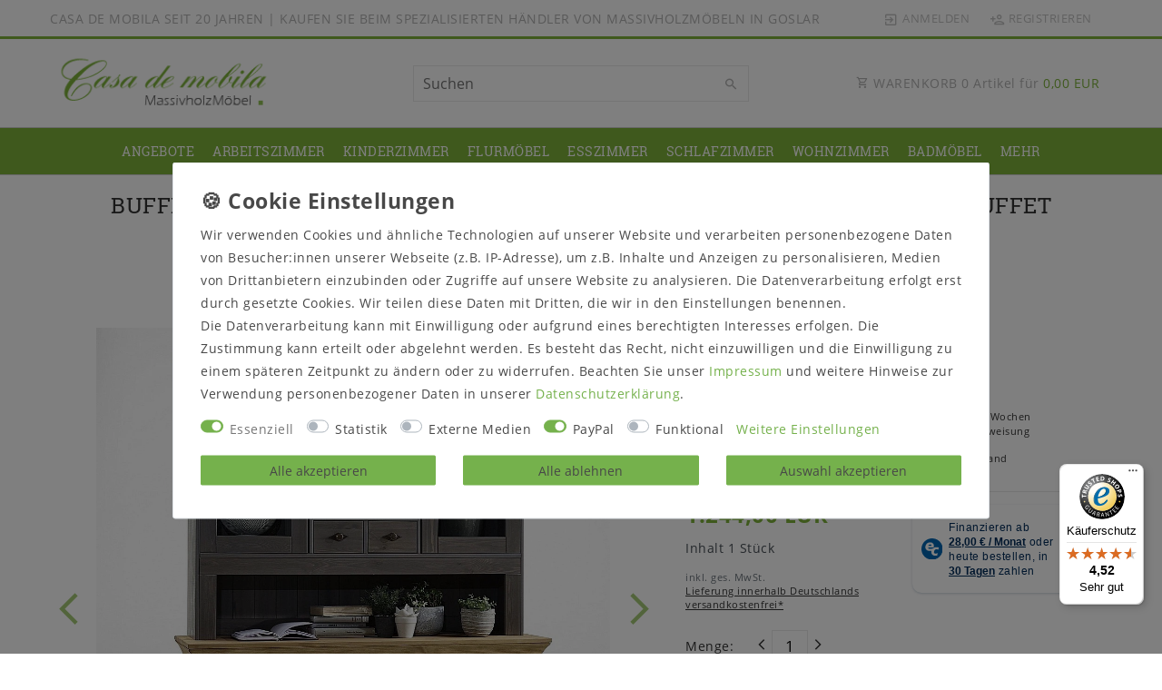

--- FILE ---
content_type: text/html; charset=UTF-8
request_url: https://www.casademobila.com/buffetschrank-143x197x45cm-kiefer-massiv-2farbig-grau-lasiert/gelaugt-geoelt/a-17847
body_size: 103583
content:






<!DOCTYPE html>

<html lang="de" data-framework="vue" prefix="og: http://ogp.me/ns#" class="icons-loading">

<head>
                        

    <script type="text/javascript">
    (function() {
        var _availableConsents = {"necessary.consent":[true,[],null],"necessary.session":[true,[],null],"necessary.csrf":[true,["XSRF-TOKEN"],null],"necessary.shopbooster_cookie":[true,["plenty_cache"],null],"tracking.googleAnalytics":[false,["\/^_ga\/","_ga","_gid","_gat"],false],"media.reCaptcha":[false,[],false],"paypal.paypal-cookies":[false,["X-PP-SILOVER","X-PP-L7","tsrc","paypalplus_session_v2"],true],"convenience.languageDetection":[null,[],null]};
        var _allowedCookies = ["plenty_cache","XSRF-TOKEN","plenty-shop-cookie","PluginSetPreview","SID_PLENTY_ADMIN_23072","PreviewCookie"] || [];

        window.ConsentManager = (function() {
            var _consents = (function() {
                var _rawCookie = document.cookie.split(";").filter(function (cookie) {
                    return cookie.trim().indexOf("plenty-shop-cookie=") === 0;
                })[0];

                if (!!_rawCookie) {
                    try {
                        _rawCookie = decodeURIComponent(_rawCookie);
                    } catch (e) {
                        document.cookie = "plenty-shop-cookie= ; expires = Thu, 01 Jan 1970 00:00:00 GMT"
                        return null;
                    }

                    try {
                        return JSON.parse(
                            _rawCookie.trim().substr("plenty-shop-cookie=".length)
                        );
                    } catch (e) {
                        return null;
                    }
                }
                return null;
            })();

            Object.keys(_consents || {}).forEach(function(group) {
                if(typeof _consents[group] === 'object' && _consents[group] !== null)
                {
                    Object.keys(_consents[group] || {}).forEach(function(key) {
                        var groupKey = group + "." + key;
                        if(_consents[group][key] && _availableConsents[groupKey] && _availableConsents[groupKey][1].length) {
                            Array.prototype.push.apply(_allowedCookies, _availableConsents[groupKey][1]);
                        }
                    });
                }
            });

            if(!_consents) {
                Object.keys(_availableConsents || {})
                    .forEach(function(groupKey) {
                        if(_availableConsents[groupKey] && ( _availableConsents[groupKey][0] || _availableConsents[groupKey][2] )) {
                            Array.prototype.push.apply(_allowedCookies, _availableConsents[groupKey][1]);
                        }
                    });
            }

            var _setResponse = function(key, response) {
                _consents = _consents || {};
                if(typeof key === "object" && typeof response === "undefined") {
                    _consents = key;
                    document.dispatchEvent(new CustomEvent("consent-change", {
                        detail: {key: null, value: null, data: key}
                    }));
                    _enableScriptsOnConsent();
                } else {
                    var groupKey = key.split(".")[0];
                    var consentKey = key.split(".")[1];
                    _consents[groupKey] = _consents[groupKey] || {};
                    if(consentKey === "*") {
                        Object.keys(_availableConsents).forEach(function(aKey) {
                            if(aKey.split(".")[0] === groupKey) {
                                _consents[groupKey][aKey.split(".")[1]] = response;
                            }
                        });
                    } else {
                        _consents[groupKey][consentKey] = response;
                    }
                    document.dispatchEvent(new CustomEvent("consent-change", {
                        detail: {key: key, value: response, data: _consents}
                    }));
                    _enableScriptsOnConsent();
                }
                if(!_consents.hasOwnProperty('_id')) {
                    _consents['_id'] = "6794862046354060d6c0331920a8f5ea7b764ec0";
                }

                Object.keys(_availableConsents).forEach(function(key) {
                    if((_availableConsents[key][1] || []).length > 0) {
                        if(_isConsented(key)) {
                            _availableConsents[key][1].forEach(function(cookie) {
                                if(_allowedCookies.indexOf(cookie) < 0) _allowedCookies.push(cookie);
                            });
                        } else {
                            _allowedCookies = _allowedCookies.filter(function(cookie) {
                                return _availableConsents[key][1].indexOf(cookie) < 0;
                            });
                        }
                    }
                });

                document.cookie = "plenty-shop-cookie=" + JSON.stringify(_consents) + "; path=/; expires=" + _expireDate() + "; secure";
            };
            var _hasResponse = function() {
                return _consents !== null;
            };

            var _expireDate = function() {
                var expireSeconds = 0;
                                    expireSeconds = 8640000;
                                const date = new Date();
                date.setSeconds(date.getSeconds() + expireSeconds);
                const offset = date.getTimezoneOffset() / 60;
                date.setHours(date.getHours() - offset)
                return date.toUTCString();
            }
            var _isConsented = function(key) {
                var groupKey = key.split(".")[0];
                var consentKey = key.split(".")[1];

                if (consentKey === "*") {
                    return Object.keys(_availableConsents).some(function (aKey) {
                        var aGroupKey = aKey.split(".")[0];
                        return aGroupKey === groupKey && _isConsented(aKey);
                    });
                } else {
                    if(!_hasResponse()) {
                        return _availableConsents[key][0] || _availableConsents[key][2];
                    }

                    if(_consents.hasOwnProperty(groupKey) && _consents[groupKey].hasOwnProperty(consentKey))
                    {
                        return !!_consents[groupKey][consentKey];
                    }
                    else {
                        if(!!_availableConsents[key])
                        {
                            return _availableConsents[key][0];
                        }

                        console.warn("Cookie has been blocked due to not being registered: " + key);
                        return false;
                    }
                }
            };
            var _getConsents = function() {
                var _result = {};
                Object.keys(_availableConsents).forEach(function(key) {
                    var groupKey = key.split(".")[0];
                    var consentKey = key.split(".")[1];
                    _result[groupKey] = _result[groupKey] || {};
                    if(consentKey !== "*") {
                        _result[groupKey][consentKey] = _isConsented(key);
                    }
                });
                return _result;
            };
            var _isNecessary = function(key) {
                return _availableConsents.hasOwnProperty(key) && _availableConsents[key][0];
            };
            var _enableScriptsOnConsent = function() {
                var elementsToEnable = document.querySelectorAll("script[data-cookie-consent]");
                Array.prototype.slice.call(elementsToEnable).forEach(function(el) {
                    if(el.dataset && el.dataset.cookieConsent && el.type !== "application/javascript") {
                        var newScript = document.createElement("script");
                        if(el.src) {
                            newScript.src = el.src;
                        } else {
                            newScript.textContent = el.textContent;
                        }
                        el.parentNode.replaceChild(newScript, el);
                    }
                });
            };
            window.addEventListener("load", _enableScriptsOnConsent);
            
            return {
                setResponse: _setResponse,
                hasResponse: _hasResponse,
                isConsented: _isConsented,
                getConsents: _getConsents,
                isNecessary: _isNecessary
            };
        })();
    })();
</script>


    
<meta charset="utf-8">
<meta http-equiv="X-UA-Compatible" content="IE=edge">
<meta name="viewport" content="width=device-width, initial-scale=1">
<meta name="generator" content="plentymarkets" />
<meta name="format-detection" content="telephone=no"> 
<link rel="icon" type="image/x-icon" href="/tpl/favicon_1.ico">



            <link rel="canonical" href="https://www.casademobila.com/buffetschrank-143x197x45cm-kiefer-massiv-2farbig-grau-lasiert-gelaugt-geoelt_17847_17873">
    
    
<style data-font="Custom-Font">
    
                
        .icons-loading .fa { visibility: hidden !important; }
</style>

<link rel="preload" href="https://cdn02.plentymarkets.com/vqlu85bb4dpl/plugin/73/ceres/css/ceres-icons.css" as="style" onload="this.onload=null;this.rel='stylesheet';">
<noscript><link rel="stylesheet" href="https://cdn02.plentymarkets.com/vqlu85bb4dpl/plugin/73/ceres/css/ceres-icons.css"></noscript>


<link rel="preload" as="style" href="https://cdn02.plentymarkets.com/vqlu85bb4dpl/plugin/73/ceres/css/ceres-base.css?v=544ff790139e7c00bff48dafa590ee0c258406d5">
    <link rel="stylesheet" href="https://cdn02.plentymarkets.com/vqlu85bb4dpl/plugin/73/ceres/css/ceres-base.css?v=544ff790139e7c00bff48dafa590ee0c258406d5">


<script type="application/javascript">
    /*! loadCSS. [c]2017 Filament Group, Inc. MIT License */
    /* This file is meant as a standalone workflow for
    - testing support for link[rel=preload]
    - enabling async CSS loading in browsers that do not support rel=preload
    - applying rel preload css once loaded, whether supported or not.
    */
    (function( w ){
        "use strict";
        // rel=preload support test
        if( !w.loadCSS ){
            w.loadCSS = function(){};
        }
        // define on the loadCSS obj
        var rp = loadCSS.relpreload = {};
        // rel=preload feature support test
        // runs once and returns a function for compat purposes
        rp.support = (function(){
            var ret;
            try {
                ret = w.document.createElement( "link" ).relList.supports( "preload" );
            } catch (e) {
                ret = false;
            }
            return function(){
                return ret;
            };
        })();

        // if preload isn't supported, get an asynchronous load by using a non-matching media attribute
        // then change that media back to its intended value on load
        rp.bindMediaToggle = function( link ){
            // remember existing media attr for ultimate state, or default to 'all'
            var finalMedia = link.media || "all";

            function enableStylesheet(){
                // unbind listeners
                if( link.addEventListener ){
                    link.removeEventListener( "load", enableStylesheet );
                } else if( link.attachEvent ){
                    link.detachEvent( "onload", enableStylesheet );
                }
                link.setAttribute( "onload", null );
                link.media = finalMedia;
            }

            // bind load handlers to enable media
            if( link.addEventListener ){
                link.addEventListener( "load", enableStylesheet );
            } else if( link.attachEvent ){
                link.attachEvent( "onload", enableStylesheet );
            }

            // Set rel and non-applicable media type to start an async request
            // note: timeout allows this to happen async to let rendering continue in IE
            setTimeout(function(){
                link.rel = "stylesheet";
                link.media = "only x";
            });
            // also enable media after 3 seconds,
            // which will catch very old browsers (android 2.x, old firefox) that don't support onload on link
            setTimeout( enableStylesheet, 3000 );
        };

        // loop through link elements in DOM
        rp.poly = function(){
            // double check this to prevent external calls from running
            if( rp.support() ){
                return;
            }
            var links = w.document.getElementsByTagName( "link" );
            for( var i = 0; i < links.length; i++ ){
                var link = links[ i ];
                // qualify links to those with rel=preload and as=style attrs
                if( link.rel === "preload" && link.getAttribute( "as" ) === "style" && !link.getAttribute( "data-loadcss" ) ){
                    // prevent rerunning on link
                    link.setAttribute( "data-loadcss", true );
                    // bind listeners to toggle media back
                    rp.bindMediaToggle( link );
                }
            }
        };

        // if unsupported, run the polyfill
        if( !rp.support() ){
            // run once at least
            rp.poly();

            // rerun poly on an interval until onload
            var run = w.setInterval( rp.poly, 500 );
            if( w.addEventListener ){
                w.addEventListener( "load", function(){
                    rp.poly();
                    w.clearInterval( run );
                } );
            } else if( w.attachEvent ){
                w.attachEvent( "onload", function(){
                    rp.poly();
                    w.clearInterval( run );
                } );
            }
        }


        // commonjs
        if( typeof exports !== "undefined" ){
            exports.loadCSS = loadCSS;
        }
        else {
            w.loadCSS = loadCSS;
        }
    }( typeof global !== "undefined" ? global : this ) );

    (function() {
        var checkIconFont = function() {
            if(!document.fonts || document.fonts.check("1em FontAwesome")) {
                document.documentElement.classList.remove('icons-loading');
            }
        };

        if(document.fonts) {
            document.fonts.addEventListener("loadingdone", checkIconFont);
            window.addEventListener("load", checkIconFont);
        }
        checkIconFont();
    })();
</script>

                    

<!-- Extend the existing style with a template -->
                            <script type="text/plain" data-cookie-consent="tracking.googleAnalytics" async src="https://www.googletagmanager.com/gtag/js?id=G-W34C01WCZL"></script>
<script type="text/plain" data-cookie-consent="tracking.googleAnalytics">
    window.dataLayer = window.dataLayer || [];
    function gtag(){dataLayer.push(arguments);}

    gtag('consent', 'default', {
      'ad_storage': 'granted',
      'ad_user_data': 'granted',
      'ad_personalization': 'granted',
      'analytics_storage': 'granted'
    });

    gtag('js', new Date());

    gtag('config', 'G-W34C01WCZL');

                gtag('set', 'anonymizeIp', true);
    </script>

            



    
    
                
               
    

    
    
    
    
    

    


<meta name="robots" content="all">
    <meta name="description" content="Buffetschrank, Küchenschrank, Buffet, Anrichte aus massiver Kiefer gefertigt. Oberfläche: grau und gelaugt geölt abgesetzt. Maße: 143 x 196 x 45 cm (B/H/T). Kiefernmöbel">
    <meta name="keywords" content="massivholz buffet buffetschrank küchenschrank kiefer weiß grau bergen Jumek">
<meta property="og:title" content="Buffetschrank 143x197x45cm BERGEN Kiefer 2farbig grau / gelaugt geölt"/>
<meta property="og:type" content="article"/>
<meta property="og:url" content="https://www.casademobila.com/buffetschrank-143x197x45cm-kiefer-massiv-2farbig-grau-lasiert-gelaugt-geoelt_17847_17873"/>
<meta property="og:image" content="https://cdn02.plentymarkets.com/vqlu85bb4dpl/item/images/17847/full/Buffetschrank-Kiefer-grau-gelaugt.jpg"/>
<meta property="thumbnail" content="https://cdn02.plentymarkets.com/vqlu85bb4dpl/item/images/17847/full/Buffetschrank-Kiefer-grau-gelaugt.jpg"/>

<script type="application/ld+json">
            {
                "@context"      : "https://schema.org/",
                "@type"         : "Product",
                "@id"           : "17873",
                "name"          : "Buffetschrank 2farbig grau gelaugt geölt Kiefer Küchenschrank Buffet Vollholz massiv",
                "category"      : "Buffets",
                "releaseDate"   : "",
                "image"         : "https://cdn02.plentymarkets.com/vqlu85bb4dpl/item/images/17847/middle/Buffetschrank-Kiefer-grau-gelaugt.jpg",
                "identifier"    : "17873",
                "description"   : "Massivholz Küchenschrank - Kiefer massiv Holz Anrichte, Buffetschrank, Küchenschrank massiv Oberfläche: 2-farbig grau / gelaugt Andere Artikel des Programms finden Sie unter der Möbelserie Möbelserie BERGEN. &amp;nbsp; Dieser Buffetschrank besteht aus Sideboard und Buffetaufsatz. Das Sideboard verfügt über drei Schubladen sowie drei Türen mit jeweils einem Einlegeboden. Der Buffetaufsatz besitzt zwei Glastüren mit je einem Einlegeboden, zwei kleine Schubladen und zwei offene Fächer.",
                "disambiguatingDescription" : "3 Holztüren, 2 Glastüren, 3 große Schubladen, 2 kleine Schubladen",
                "manufacturer"  : {
                    "@type"         : "Organization",
                    "name"          : "Sagemüller"
                },
                "sku"           : "17873",
                "gtin"          : "4260503937395",
                "gtin13"        : "4260503937395",
                "offers": {
                    "@type"         : "Offer",
                    "priceCurrency" : "EUR",
                    "price"         : "1244.00",
                    "url"           : "https://www.casademobila.com/buffetschrank-143x197x45cm-kiefer-massiv-2farbig-grau-lasiert/gelaugt-geoelt/a-17847",
                    "priceSpecification":[
                                                    {
                                "@type": "UnitPriceSpecification",
                                "price": "0.00",
                                "priceCurrency": "EUR",
                                "priceType": "ListPrice",
                                "referenceQuantity": {
                                    "@type": "QuantitativeValue",
                                    "value": "1",
                                    "unitCode": "C62"
                                }
                            },
                                                {
                            "@type": "UnitPriceSpecification",
                            "price": "1244.00",
                            "priceCurrency": "EUR",
                            "priceType": "SalePrice",
                            "referenceQuantity": {
                                "@type": "QuantitativeValue",
                                "value": "1",
                                "unitCode": "C62"
                            }
                        }

                    ],
                    "availability"  : "https://schema.org/OnlineOnly",
                    "itemCondition" : "https://schema.org/NewCondition"
                },
                "depth": {
                    "@type"         : "QuantitativeValue",
                    "value"         : "737"
                },
                "width": {
                    "@type"         : "QuantitativeValue",
                    "value"         : "737"
                },
                "height": {
                    "@type"         : "QuantitativeValue",
                    "value"         : "737"
                },
                "weight": {
                    "@type"         : "QuantitativeValue",
                    "value"         : "82000"
                }
            }
        </script>

<title>Buffetschrank 143x197x45cm BERGEN Kiefer 2farbig grau / gelaugt geölt</title>

            <link rel="stylesheet" href="https://cdn02.plentymarkets.com/vqlu85bb4dpl/plugin/73/feedback/css/main.css" media="none" onload="if(media!='all')media='all'">
<noscript><link rel="stylesheet" href="https://cdn02.plentymarkets.com/vqlu85bb4dpl/plugin/73/feedback/css/main.css"></noscript>


            <style>
    #paypal_loading_screen {
        display: none;
        position: fixed;
        z-index: 2147483640;
        top: 0;
        left: 0;
        width: 100%;
        height: 100%;
        overflow: hidden;

        transform: translate3d(0, 0, 0);

        background-color: black;
        background-color: rgba(0, 0, 0, 0.8);
        background: radial-gradient(ellipse closest-corner, rgba(0,0,0,0.6) 1%, rgba(0,0,0,0.8) 100%);

        color: #fff;
    }

    #paypal_loading_screen .paypal-checkout-modal {
        font-family: "HelveticaNeue", "HelveticaNeue-Light", "Helvetica Neue Light", helvetica, arial, sans-serif;
        font-size: 14px;
        text-align: center;

        box-sizing: border-box;
        max-width: 350px;
        top: 50%;
        left: 50%;
        position: absolute;
        transform: translateX(-50%) translateY(-50%);
        cursor: pointer;
        text-align: center;
    }

    #paypal_loading_screen.paypal-overlay-loading .paypal-checkout-message, #paypal_loading_screen.paypal-overlay-loading .paypal-checkout-continue {
        display: none;
    }

    .paypal-checkout-loader {
        display: none;
    }

    #paypal_loading_screen.paypal-overlay-loading .paypal-checkout-loader {
        display: block;
    }

    #paypal_loading_screen .paypal-checkout-modal .paypal-checkout-logo {
        cursor: pointer;
        margin-bottom: 30px;
        display: inline-block;
    }

    #paypal_loading_screen .paypal-checkout-modal .paypal-checkout-logo img {
        height: 36px;
    }

    #paypal_loading_screen .paypal-checkout-modal .paypal-checkout-logo img.paypal-checkout-logo-pp {
        margin-right: 10px;
    }

    #paypal_loading_screen .paypal-checkout-modal .paypal-checkout-message {
        font-size: 15px;
        line-height: 1.5;
        padding: 10px 0;
    }

    #paypal_loading_screen.paypal-overlay-context-iframe .paypal-checkout-message, #paypal_loading_screen.paypal-overlay-context-iframe .paypal-checkout-continue {
        display: none;
    }

    .paypal-spinner {
        height: 30px;
        width: 30px;
        display: inline-block;
        box-sizing: content-box;
        opacity: 1;
        filter: alpha(opacity=100);
        animation: rotation .7s infinite linear;
        border-left: 8px solid rgba(0, 0, 0, .2);
        border-right: 8px solid rgba(0, 0, 0, .2);
        border-bottom: 8px solid rgba(0, 0, 0, .2);
        border-top: 8px solid #fff;
        border-radius: 100%
    }

    .paypalSmartButtons div {
        margin-left: 10px;
        margin-right: 10px;
    }
</style>            <link rel="stylesheet" href="https://cdn02.plentymarkets.com/vqlu85bb4dpl/plugin/73/legend/css/legend.css?v=544ff790139e7c00bff48dafa590ee0c258406d5">

<style>
    .bg-appearance a {
    text-decoration: underline;
}

.top-bar {
    background-color: transparent;
    border-bottom: 3px solid #7eb43b;
}

.main-navbar-collapsable {
    background-color: #7eb43b;
}

#mainTopMenuWrapper {
    background-color: #7eb43b;
}



.main-navbar-collapsable ul.mainmenu > li > a {
    color: #fff !important;
}

.main-navbar-collapsable ul.mainmenu > li:hover > a {
    color: #7eb43b !important;
}

@media(min-width: 992px){
    .main-navbar-collapsable ul.mainmenu>li:first-child>a {
        padding-left: 10px;
    }
}

.header-custom-html > span{
    font-size: 0.93rem;
}

.prop-1-1 {
    padding-bottom: 91%;
}

.single .prod-actions-footer-text, .single .articlenumber, .single .availab {
    font-size: 100%;
}

.single .nav-tabs .nav-item .nav-link {
    color: #636363 !important;
}

.single .tab-content a{
    color:#7eb43b;
}

.single .tab-content a:hover{
    text-decoration:underline;
}

.widget-text .widget-inner > p {
    margin-bottom: 1rem;
}

.owl-carousel .carousel-control {
    display: block !important;
}

.owl-carousel .carousel-control.disabled{
        opacity: 0.5;
}

.basket-open [id^=trustbadge-container]{
    display:none;
}

.navbar-brand {
        padding-top: 0;
        padding-bottom: 0;
    }

@media(max-width: 991px){
    .navbar-brand img{
        max-width:70%;
    }
}

.header-custom-html p{
    margin:0;
}
</style>

<script>
  setInterval(function () {
    const buttonEl = document.querySelector("#contact-form button[type=submit]:not(.btn-send-contact-form)");
    if (buttonEl) {
      buttonEl.classList.add("btn-send-contact-form");
    }
  }, 500);
</script>
<meta name="seobility" content="d0a7d694e671ad80db871b6b77f6a3cb">
<link rel="apple-touch-icon-precomposed" href="https://cdn02.plentymarkets.com/vqlu85bb4dpl/frontend/plentylions/apple-touch-icon.png" />
<link rel="shortcut icon" href="https://cdn02.plentymarkets.com/vqlu85bb4dpl/frontend/plentylions/android-touch-icon.png" sizes="196x196" />















    
    
    

        
                                    
    </head>

<body class="page-singleitem item-17847 variation-17873 ">

                    

<script>
    if('ontouchstart' in document.documentElement)
    {
        document.body.classList.add("touch");
    }
    else
    {
        document.body.classList.add("no-touch");
    }
</script>

<div id="vue-app" data-server-rendered="true" class="app"><div template="#vue-notifications" class="notification-wrapper"></div> <header id="page-header" class="sticky-top"><div class="container-max"><div class="row flex-row-reverse position-relative"><div id="page-header-parent" data-header-offset class="col-12 header-container"><div class="top-bar header-fw unfixed"><div class="container-max px-0 pr-lg-3"><div class="row mx-0 flex-row-reverse position-relative"><div class="top-bar-items col-12 d-flex align-items-center"><ul id="controlsListLeft" class="controls-list list-inline"></ul> <div class="header-custom-html d-none d-lg-block"><p><span class="mr-3">CASA DE MOBILA SEIT 20 JAHREN | KAUFEN SIE BEIM SPEZIALISIERTEN HÄNDLER VON MASSIVHOLZMÖBELN IN GOSLAR</span></p></div> <ul id="controlsList" class="controls-list list-inline"><li class="list-inline-item control-user"><!----></li></ul> <ul id="controlsListRight" class="controls-list d-lg-none list-inline text-right"><li class="list-inline-item control-basket"><a href="#" class="toggle-basket-preview"><span aria-hidden="true" class="pl-material pl-outline-shopping_cart"></span> <span class="badge">0,00 EUR</span></a></li></ul></div></div></div> <div class="container-max px-0 px-lg-3"><div class="row mx-0 flex-row-reverse"></div></div></div> <nav class="navbar header-fw p-0 unfixed"><div class="nv-wrap"><div class="container-max px-0"><div class="row w-100 mx-0 flex-row flex-wrap align-items-center"><div class="col-10 col-sm-5 col-md-4 col-lg-4 site-logo"><a href="/" class="navbar-brand"><picture data-alt="Casa de mobila"><source srcset="https://cdn02.plentymarkets.com/vqlu85bb4dpl/frontend/plentylions/cerescheckout/logo-cdm.png"> <img src="https://cdn02.plentymarkets.com/vqlu85bb4dpl/frontend/plentylions/cerescheckout/logo-cdm.png" alt="Casa de mobila" class="img-fluid"></picture></a></div> <div class="col-2 col-sm-1 order-sm-5 order-0 text-right nopad-mobile d-lg-none"><button id="mobile-navigation-toggler" type="button" class="navbar-toggler"><span aria-hidden="true" class="pl-material pl-outline-dehaze"></span></button></div> <div class="col-12 col-sm-6 col-md-7 col-lg-4 searchCol nopad-mobile"><div class="container-max"><div class="w-100 position-relative"><div class="d-flex flex-grow-1 position-relative my-2"><input type="search" placeholder="Suchen" aria-label="Suchbegriff" value="" class="search-input flex-grow-1"> <button type="submit" aria-label="Suche" class="search-submit"><span class="pl-material pl-baseline-search"></span></button></div> <!----></div></div></div> <div class="col-md-4 col-lg-4 d-none d-lg-block"><a href="#" class="toggle-basket-preview nav-link text-right"><span class="pl-material pl-outline-shopping_cart"></span>
                        WARENKORB <span class="qty">0</span> Artikel für
                        <span class="sum">0,00 </span></a></div></div></div></div> <div class="container-max position-relative basket-preview-header-wrap"><!----></div></nav><div class="navbar-menu header-fw p-0"><div id="mainTopMenuWrapper" class="d-none d-lg-block"><div class="container-max"><div class="main-navbar-collapsable megamenu"><ul class="mainmenu p-0 m-0 d-flex"><li class="ddown"><a href="/angebote" itemprop="name">Angebote</a> <ul data-level="1" class="collapse nav-dropdown-0"><li><ul class="collapse-inner"><li class="level1"><a href="/angebote/neuheiten" itemprop="name">Neuheiten</a></li></ul></li> <li><ul class="collapse-inner"><li class="level1"><a href="/angebote/ausstellungsstuecke" itemprop="name">Ausstellungsstücke</a></li></ul></li></ul></li> <li class="ddown"><a href="/vollholz-bueromoebel" itemprop="name">Arbeitszimmer</a> <ul data-level="1" class="collapse nav-dropdown-1"><li><ul class="collapse-inner"><li class="level1"><a href="/vollholz-bueromoebel/arbeitszimmer-komplett" itemprop="name">Arbeitszimmer komplett</a></li></ul></li> <li><ul class="collapse-inner"><li class="level1"><a href="/vollholz-bueromoebel/auflagen-staender" itemprop="name">Auflagen &amp; Ständer</a></li></ul></li> <li><ul class="collapse-inner"><li class="level1"><a href="/vollholz-bueromoebel/computerschraenke" itemprop="name">Computerschränke</a></li></ul></li> <li><ul class="collapse-inner"><li class="level1"><a href="/vollholz-bueromoebel/bueroregale-aktenschraenke" itemprop="name">Regale &amp; Aktenschränke</a></li></ul></li> <li><ul class="collapse-inner"><li class="level1"><a href="/vollholz-bueromoebel/rollcontainer" itemprop="name">Rollcontainer</a></li></ul></li> <li><ul class="collapse-inner"><li class="level1"><a href="/vollholz-bueromoebel/schreibtische" itemprop="name">Schreibtische</a></li></ul></li> <li><ul class="collapse-inner"><li class="level1"><a href="/vollholz-bueromoebel/sekretaere" itemprop="name">Sekretäre</a></li></ul></li> <li><ul class="collapse-inner"><li class="level1"><a href="/vollholz-bueromoebel/stehpulte" itemprop="name">Stehpulte</a></li></ul></li></ul></li> <li class="ddown"><a href="/massivholz-kinderzimmer-babyzimmer" itemprop="name">Kinderzimmer</a> <ul data-level="1" class="collapse nav-dropdown-2"><li><ul class="collapse-inner"><li class="level1"><a href="/massivholz-kinderzimmer-babyzimmer/babyzimmer-komplett" itemprop="name">Babyzimmer Set</a></li></ul></li> <li><ul class="collapse-inner"><li class="level1"><a href="/massivholz-kinderzimmer-babyzimmer/kinderzimmer-komplett" itemprop="name">Jugend- &amp; Kinderzimmer Set</a></li></ul></li> <li><ul class="collapse-inner"><li class="level1"><a href="/massivholz-kinderzimmer-babyzimmer/babybetten" itemprop="name">Babybetten</a></li></ul></li> <li><ul class="collapse-inner"><li class="level1"><a href="/massivholz-kinderzimmer-babyzimmer/hochbetten-etagenbetten" itemprop="name">Hochbetten &amp; Etagenbetten</a></li></ul></li> <li><ul class="collapse-inner"><li class="level1"><a href="/massivholz-kinderzimmer-babyzimmer/kinderbetten-jugendbetten" itemprop="name">Jugend- &amp; Kinderbetten</a></li></ul></li> <li><ul class="collapse-inner"><li class="level1"><a href="/massivholz-kinderzimmer-babyzimmer/kommoden" itemprop="name">Kommoden</a></li></ul></li> <li><ul class="collapse-inner"><li class="level1"><a href="/massivholz-kinderzimmer-babyzimmer/matratzen" itemprop="name">Matratzen und Lattenroste</a></li></ul></li> <li><ul class="collapse-inner"><li class="level1"><a href="/massivholz-kinderzimmer-babyzimmer/regale" itemprop="name">Regale</a></li></ul></li> <li><ul class="collapse-inner"><li class="level1"><a href="/massivholz-kinderzimmer-babyzimmer/kleiderschraenke" itemprop="name">Schränke</a></li></ul></li> <li><ul class="collapse-inner"><li class="level1"><a href="/massivholz-kinderzimmer-babyzimmer/schreibtische" itemprop="name">Schreibtische</a></li></ul></li> <li><ul class="collapse-inner"><li class="level1"><a href="/massivholz-kinderzimmer-babyzimmer/truhen-kisten" itemprop="name">Truhen &amp; Kisten</a></li></ul></li> <li><ul class="collapse-inner"><li class="level1"><a href="/massivholz-kinderzimmer-babyzimmer/wickeltische-wickelkommoden" itemprop="name">Wickelkommoden</a></li></ul></li></ul></li> <li class="ddown"><a href="/massivholz-flurmoebel" itemprop="name">Flurmöbel</a> <ul data-level="1" class="collapse nav-dropdown-3"><li><ul class="collapse-inner"><li class="level1"><a href="/massivholz-flurmoebel/garderoben-sets" itemprop="name">Garderoben-Sets</a></li></ul></li> <li><ul class="collapse-inner"><li class="level1"><a href="/massivholz-flurmoebel/dielenschraenke" itemprop="name">Dielenschränke</a></li></ul></li> <li><ul class="collapse-inner"><li class="level1"><a href="/massivholz-flurmoebel/schuhschraenke" itemprop="name">Schuhschränke</a></li></ul></li> <li><ul class="collapse-inner"><li class="level1"><a href="/massivholz-flurmoebel/wandgarderoben" itemprop="name">Wandgarderoben</a></li></ul></li> <li><ul class="collapse-inner"><li class="level1"><a href="/massivholz-flurmoebel/garderobenspiegel" itemprop="name">Garderobenspiegel</a></li></ul></li> <li><ul class="collapse-inner"><li class="level1"><a href="/massivholz-flurmoebel/flurkommoden" itemprop="name">Flurkommoden</a></li></ul></li> <li><ul class="collapse-inner"><li class="level1"><a href="/massivholz-flurmoebel/telefontische" itemprop="name">Telefontische</a></li></ul></li> <li><ul class="collapse-inner"><li class="level1"><a href="/massivholz-flurmoebel/sitzbaenke-sitztruhen" itemprop="name">Sitzbänke &amp; Sitztruhen</a></li></ul></li> <li><ul class="collapse-inner"><li class="level1"><a href="/massivholz-flurmoebel/schluesselkaesten" itemprop="name">Schlüsselkästen</a></li></ul></li></ul></li> <li class="ddown"><a href="/massivholz-esszimmer" itemprop="name">Esszimmer</a> <ul data-level="1" class="collapse nav-dropdown-4"><li><ul class="collapse-inner"><li class="level1"><a href="/massivholz-esszimmer/esszimmer-komplett" itemprop="name">Esszimmer komplett</a></li></ul></li> <li><ul class="collapse-inner"><li class="level1"><a href="/massivholz-esszimmer/barhocker" itemprop="name">Barhocker</a></li></ul></li> <li><ul class="collapse-inner"><li class="level1"><a href="/massivholz-esszimmer/barschraenke" itemprop="name">Barschränke</a></li></ul></li> <li><ul class="collapse-inner"><li class="level1"><a href="/massivholz-esszimmer/bartheken-bartische" itemprop="name">Bartheken &amp; Bartische</a></li></ul></li> <li><ul class="collapse-inner"><li class="level1"><a href="/massivholz-esszimmer/beistelltische" itemprop="name">Beistelltische</a></li></ul></li> <li><ul class="collapse-inner"><li class="level1"><a href="/massivholz-esszimmer/buffets" itemprop="name">Buffets</a></li></ul></li> <li><ul class="collapse-inner"><li class="level1"><a href="/massivholz-esszimmer/tischsofas" itemprop="name">Tischsofas</a></li></ul></li> <li><ul class="collapse-inner"><li class="level1"><a href="/massivholz-esszimmer/highboards" itemprop="name">Highboards</a></li></ul></li> <li><ul class="collapse-inner"><li class="level1"><a href="/massivholz-esszimmer/essgruppen" itemprop="name">Essgruppen</a></li></ul></li> <li><ul class="collapse-inner"><li class="level1 has-children"><a href="/massivholz-esszimmer/esszimmertische" itemprop="name">Esstische</a> <ul><li class="level2"><a href="/massivholz-esszimmer/esszimmertische/esstische-eckig" itemprop="name">Esstische eckig</a></li> <li class="level2"><a href="/massivholz-esszimmer/esszimmertische/esstische-rund-oval" itemprop="name">Esstische rund/oval</a></li> <li class="level2"><a href="/massivholz-esszimmer/esszimmertische/esstische-erweiterbar" itemprop="name">Esstische ausziehbar</a></li> <li class="level2"><a href="/massivholz-esszimmer/esszimmertische/tischplatten" itemprop="name">Tischplatten</a></li> <li class="level2"><a href="/massivholz-esszimmer/esszimmertische/tischgestelle" itemprop="name">Tischgestelle</a></li></ul></li></ul></li> <li><ul class="collapse-inner"><li class="level1"><a href="/massivholz-esszimmer/regale" itemprop="name">Regale</a></li></ul></li> <li><ul class="collapse-inner"><li class="level1"><a href="/massivholz-esszimmer/sideboards" itemprop="name">Sideboards</a></li></ul></li> <li><ul class="collapse-inner"><li class="level1 has-children"><a href="/massivholz-esszimmer/sitzbaenke" itemprop="name">Sitzbänke</a> <ul><li class="level2"><a href="/massivholz-esszimmer/sitzbaenke/eckbaenke" itemprop="name">Eckbänke </a></li></ul></li></ul></li> <li><ul class="collapse-inner"><li class="level1"><a href="/massivholz-esszimmer/sitzhocker" itemprop="name">Sitzhocker</a></li></ul></li> <li><ul class="collapse-inner"><li class="level1"><a href="/massivholz-esszimmer/spiegel" itemprop="name">Spiegel</a></li></ul></li> <li><ul class="collapse-inner"><li class="level1 has-children"><a href="/massivholz-esszimmer/esszimmerstuehle" itemprop="name">Stühle</a> <ul><li class="level2"><a href="/massivholz-esszimmer/esszimmerstuehle/holzstuehle" itemprop="name">Holzstühle</a></li> <li class="level2"><a href="/massivholz-esszimmer/esszimmerstuehle/polsterstuehle" itemprop="name">Polsterstühle</a></li> <li class="level2"><a href="/massivholz-esszimmer/esszimmerstuehle/armlehnstuehle" itemprop="name">Armlehnstühle</a></li> <li class="level2"><a href="/massivholz-esszimmer/esszimmerstuehle/schwingstuhl" itemprop="name">Schwingstühle</a></li> <li class="level2"><a href="/massivholz-esszimmer/esszimmerstuehle/drehstuehle" itemprop="name">Drehstühle</a></li> <li class="level2"><a href="/massivholz-esszimmer/esszimmerstuehle/schalenstuehle" itemprop="name">Schalenstühle</a></li></ul></li></ul></li> <li><ul class="collapse-inner"><li class="level1"><a href="/massivholz-esszimmer/vitrinenschraenke" itemprop="name">Vitrinenschränke</a></li></ul></li> <li><ul class="collapse-inner"><li class="level1"><a href="/massivholz-esszimmer/weinregale" itemprop="name">Weinregale &amp; Weinschränke</a></li></ul></li></ul></li> <li class="ddown"><a href="/vollholz-schlafzimmer" itemprop="name">Schlafzimmer</a> <ul data-level="1" class="collapse nav-dropdown-5"><li><ul class="collapse-inner"><li class="level1"><a href="/vollholz-schlafzimmer/schlafzimmer-komplett" itemprop="name">Schlafzimmer komplett</a></li></ul></li> <li><ul class="collapse-inner"><li class="level1 has-children"><a href="/vollholz-schlafzimmer/massivholzbetten" itemprop="name">Betten</a> <ul><li class="level2"><a href="/vollholz-schlafzimmer/massivholzbetten/betten-90x200" itemprop="name">Betten 90x200</a></li> <li class="level2"><a href="/vollholz-schlafzimmer/massivholzbetten/betten-100x200" itemprop="name">Betten 100x200</a></li> <li class="level2"><a href="/vollholz-schlafzimmer/massivholzbetten/betten-120x200" itemprop="name">Betten 120x200</a></li> <li class="level2"><a href="/vollholz-schlafzimmer/massivholzbetten/betten-140x200" itemprop="name">Betten 140x200</a></li> <li class="level2"><a href="/vollholz-schlafzimmer/massivholzbetten/betten-160x200" itemprop="name">Betten 160x200</a></li> <li class="level2"><a href="/vollholz-schlafzimmer/massivholzbetten/betten-180x200" itemprop="name">Betten 180x200</a></li> <li class="level2"><a href="/vollholz-schlafzimmer/massivholzbetten/betten-200x200" itemprop="name">Betten 200x200</a></li> <li class="level2"><a href="/vollholz-schlafzimmer/massivholzbetten/betten-mit-ueberlaenge" itemprop="name">Betten mit Überlänge</a></li> <li class="level2"><a href="/vollholz-schlafzimmer/massivholzbetten/einzelbetten-bis-140x200" itemprop="name">Einzelbetten bis 140x200</a></li> <li class="level2"><a href="/vollholz-schlafzimmer/massivholzbetten/doppelbetten-ab-140x200" itemprop="name">Doppelbetten ab 140x200</a></li> <li class="level2"><a href="/vollholz-schlafzimmer/massivholzbetten/komfortbetten-seniorenbetten" itemprop="name">Komfortbetten / Seniorenbetten</a></li> <li class="level2"><a href="/vollholz-schlafzimmer/massivholzbetten/schubladenbetten" itemprop="name">Schubladenbetten</a></li></ul></li></ul></li> <li><ul class="collapse-inner"><li class="level1 has-children"><a href="/vollholz-schlafzimmer/matratzen-lattenroste" itemprop="name">Matratzen und Lattenroste</a> <ul><li class="level2"><a href="/vollholz-schlafzimmer/matratzen-lattenroste/lattenroste" itemprop="name">Lattenroste</a></li> <li class="level2"><a href="/vollholz-schlafzimmer/matratzen-lattenroste/matratzen" itemprop="name">Matratzen</a></li> <li class="level2"><a href="/vollholz-schlafzimmer/matratzen-lattenroste/topper" itemprop="name">Topper</a></li> <li class="level2"><a href="/vollholz-schlafzimmer/matratzen-lattenroste/bettwaesche" itemprop="name">Bettwäsche</a></li></ul></li></ul></li> <li><ul class="collapse-inner"><li class="level1 has-children"><a href="/vollholz-schlafzimmer/kleiderschraenke" itemprop="name">Kleiderschränke</a> <ul><li class="level2"><a href="/vollholz-schlafzimmer/kleiderschraenke/eck-kleiderschraenke" itemprop="name">Eck-Kleiderschränke</a></li> <li class="level2"><a href="/vollholz-schlafzimmer/kleiderschraenke/schwebetuerenschraenke" itemprop="name">Schwebetürenschränke</a></li></ul></li></ul></li> <li><ul class="collapse-inner"><li class="level1"><a href="/vollholz-schlafzimmer/nachttische" itemprop="name">Nachttische</a></li></ul></li> <li><ul class="collapse-inner"><li class="level1 has-children"><a href="/vollholz-schlafzimmer/waeschekommoden" itemprop="name">Wäschekommoden</a> <ul><li class="level2"><a href="/vollholz-schlafzimmer/waeschekommoden/schubladenkommoden" itemprop="name">Schubladenkommoden</a></li></ul></li></ul></li> <li><ul class="collapse-inner"><li class="level1"><a href="/vollholz-schlafzimmer/truhen-baenke" itemprop="name">Truhen &amp; Bänke</a></li></ul></li> <li><ul class="collapse-inner"><li class="level1"><a href="/vollholz-schlafzimmer/schlafzimmerspiegel" itemprop="name">Schlafzimmerspiegel</a></li></ul></li> <li><ul class="collapse-inner"><li class="level1"><a href="/vollholz-schlafzimmer/schminktische" itemprop="name">Schminktische</a></li></ul></li> <li><ul class="collapse-inner"><li class="level1"><a href="/vollholz-schlafzimmer/zubehoer" itemprop="name">Zubehör</a></li></ul></li></ul></li> <li class="ddown"><a href="/vollholz-wohnzimmer" itemprop="name">Wohnzimmer</a> <ul data-level="1" class="collapse nav-dropdown-6"><li><ul class="collapse-inner"><li class="level1"><a href="/vollholz-wohnzimmer/wohnzimmer-komplett" itemprop="name">Wohnzimmer komplett</a></li></ul></li> <li><ul class="collapse-inner"><li class="level1"><a href="/vollholz-wohnzimmer/beistelltische" itemprop="name">Beistelltische</a></li></ul></li> <li><ul class="collapse-inner"><li class="level1"><a href="/vollholz-wohnzimmer/buecherregale" itemprop="name">Bücherregale</a></li></ul></li> <li><ul class="collapse-inner"><li class="level1"><a href="/vollholz-wohnzimmer/couchtische" itemprop="name">Couchtische</a></li></ul></li> <li><ul class="collapse-inner"><li class="level1"><a href="/vollholz-wohnzimmer/haengeschraenke" itemprop="name">Hängeschränke </a></li></ul></li> <li><ul class="collapse-inner"><li class="level1"><a href="/vollholz-wohnzimmer/highboards" itemprop="name">Highboards</a></li></ul></li> <li><ul class="collapse-inner"><li class="level1"><a href="/vollholz-wohnzimmer/kissen" itemprop="name">Kissen</a></li></ul></li> <li><ul class="collapse-inner"><li class="level1"><a href="/vollholz-wohnzimmer/kommoden" itemprop="name">Kommoden</a></li></ul></li> <li><ul class="collapse-inner"><li class="level1"><a href="/vollholz-wohnzimmer/lowboards" itemprop="name">Lowboards</a></li></ul></li> <li><ul class="collapse-inner"><li class="level1"><a href="/vollholz-wohnzimmer/polstermoebel" itemprop="name">Polstermöbel</a></li></ul></li> <li><ul class="collapse-inner"><li class="level1"><a href="/vollholz-wohnzimmer/raumteiler" itemprop="name">Raumteiler</a></li></ul></li> <li><ul class="collapse-inner"><li class="level1"><a href="/vollholz-wohnzimmer/sideboards" itemprop="name">Sideboards</a></li></ul></li> <li><ul class="collapse-inner"><li class="level1"><a href="/vollholz-wohnzimmer/vertikos" itemprop="name">Vertikos</a></li></ul></li> <li><ul class="collapse-inner"><li class="level1"><a href="/vollholz-wohnzimmer/vitrinen" itemprop="name">Vitrinen</a></li></ul></li> <li><ul class="collapse-inner"><li class="level1"><a href="/vollholz-wohnzimmer/wandregale" itemprop="name">Wandregale</a></li></ul></li> <li><ul class="collapse-inner"><li class="level1"><a href="/vollholz-wohnzimmer/wohnwaende" itemprop="name">Wohnwände</a></li></ul></li> <li><ul class="collapse-inner"><li class="level1"><a href="/vollholz-wohnzimmer/wohnzimmerschraenke" itemprop="name">Wohnzimmerschränke</a></li></ul></li> <li><ul class="collapse-inner"><li class="level1"><a href="/vollholz-wohnzimmer/wohnzimmerspiegel" itemprop="name">Wohnzimmerspiegel</a></li></ul></li></ul></li> <li class="ddown"><a href="/massivholz-badmoebel" itemprop="name">Badmöbel</a> <ul data-level="1" class="collapse nav-dropdown-7"><li><ul class="collapse-inner"><li class="level1"><a href="/massivholz-badmoebel/badmoebel-sets" itemprop="name">Badmöbel-Sets</a></li></ul></li> <li><ul class="collapse-inner"><li class="level1"><a href="/massivholz-badmoebel/waschbeckenschraenke" itemprop="name">Waschbecken-Unterschränke</a></li></ul></li> <li><ul class="collapse-inner"><li class="level1"><a href="/massivholz-badmoebel/hochschraenke" itemprop="name">Hochschränke</a></li></ul></li> <li><ul class="collapse-inner"><li class="level1"><a href="/massivholz-badmoebel/badezimmerkommoden" itemprop="name">Badezimmerkommoden</a></li></ul></li> <li><ul class="collapse-inner"><li class="level1"><a href="/massivholz-badmoebel/spiegelschraenke" itemprop="name">Spiegel &amp; Spiegelschränke</a></li></ul></li> <li><ul class="collapse-inner"><li class="level1"><a href="/massivholz-badmoebel/haengeschraenke" itemprop="name">Hängeschränke</a></li></ul></li></ul></li> <li class="ddown"><a href="#">Mehr</a> <ul data-level="1" class="collapse nav-dropdown-8"><li class="level1 has-children"><a href="/massivholzmoebel-pflege" itemprop="name">Möbelpflege</a> <ul><li class="level2"><a href="/massivholzmoebel-pflege/legno" itemprop="name">Legno</a></li> <li class="level2"><a href="/massivholzmoebel-pflege/livos" itemprop="name">Livos</a></li> <li class="level2"><a href="/massivholzmoebel-pflege/nordicare" itemprop="name">Nordicare</a></li> <li class="level2"><a href="/massivholzmoebel-pflege/proterra" itemprop="name">Proterra</a></li> <li class="level2"><a href="/massivholzmoebel-pflege/renuwell" itemprop="name">Renuwell</a></li> <li class="level2"><a href="/massivholzmoebel-pflege/pflegeprodukte-von-wimmer" itemprop="name">Wimmer</a></li></ul></li> <li class="level1 has-children"><a href="/hersteller-programme" itemprop="name">Hersteller / Programme</a> <ul><li class="level2"><a href="/hersteller-programme/3s-frankenmoebel" itemprop="name">3S Frankenmöbel</a></li> <li class="level2"><a href="/hersteller-programme/ahorn" itemprop="name">Ahorn</a></li> <li class="level2"><a href="/hersteller-programme/alois-garthaus" itemprop="name">Alois Garthaus</a></li> <li class="level2"><a href="/hersteller-programme/baltic-furniture" itemprop="name">Baltic Furniture</a></li> <li class="level2"><a href="/hersteller-programme/barnickel-polstermoebel" itemprop="name">Barnickel Polstermöbel</a></li> <li class="level2"><a href="/hersteller-programme/bodahl-moebel" itemprop="name">Bodahl Möbel</a></li> <li class="level2"><a href="/hersteller-programme/carega-design" itemprop="name">Carega Design</a></li> <li class="level2"><a href="/hersteller-programme/casa-massivholzmoebel" itemprop="name">Casa Massivholzmöbel</a></li> <li class="level2"><a href="/hersteller-programme/cinall-moebel" itemprop="name">Cinall Möbel</a></li> <li class="level2"><a href="/hersteller-programme/decker" itemprop="name">Decker</a></li> <li class="level2"><a href="/hersteller-programme/dudinger" itemprop="name">Dudinger</a></li> <li class="level2"><a href="/hersteller-programme/elfo-moebel" itemprop="name">Elfo Möbel</a></li> <li class="level2"><a href="/hersteller-programme/euro-diffussion" itemprop="name">Euro Diffusion</a></li> <li class="level2"><a href="/hersteller-programme/fama" itemprop="name">Fama</a></li> <li class="level2"><a href="/hersteller-programme/favorit-service" itemprop="name">Favorit Service</a></li> <li class="level2"><a href="/hersteller-programme/forestales" itemprop="name">Forestales</a></li> <li class="level2"><a href="/hersteller-programme/fornestas" itemprop="name">Fornestas</a></li> <li class="level2"><a href="/hersteller-programme/g-k-moebel" itemprop="name">G+K Möbel</a></li> <li class="level2"><a href="/hersteller-programme/gomab" itemprop="name">Gomab</a></li> <li class="level2"><a href="/hersteller-programme/hkc-moebel" itemprop="name">HKC Möbel</a></li> <li class="level2 bt-more"><a href="/hersteller-programme">Mehr...</a></li></ul></li></ul></li></ul></div></div></div></div> <div class="breadcrumbs header-fw unfixed"><nav data-component="breadcrumbs" data-renderer="twig" class="d-none d-md-block"><ul class="breadcrumb container-max"><li class="breadcrumb-item"><a href="/" aria-label="Home">
                    Home
                                                        </a></li> <li class="breadcrumb-item"><a href="/massivholz-esszimmer">
                                Esszimmer
                            </a></li> <li class="breadcrumb-item"><a href="/massivholz-esszimmer/buffets">
                                Buffets
                            </a></li> <li class="breadcrumb-item active"><span>Buffetschrank 2farbig grau gelaugt geölt Kiefer Küchenschrank Buffet Vollholz massiv</span></li></ul> <div style="display:none;">
        {
            &quot;@context&quot;:&quot;http://schema.org/&quot;,
            &quot;@type&quot;:&quot;BreadcrumbList&quot;,
            &quot;itemListElement&quot;: [{&quot;@type&quot;:&quot;ListItem&quot;,&quot;position&quot;:1,&quot;item&quot;:{&quot;@id&quot;:&quot;\/&quot;,&quot;name&quot;:&quot;Home&quot;}},{&quot;@type&quot;:&quot;ListItem&quot;,&quot;position&quot;:2,&quot;item&quot;:{&quot;@id&quot;:&quot;\/massivholz-esszimmer&quot;,&quot;name&quot;:&quot;Esszimmer&quot;}},{&quot;@type&quot;:&quot;ListItem&quot;,&quot;position&quot;:3,&quot;item&quot;:{&quot;@id&quot;:&quot;\/massivholz-esszimmer\/buffets&quot;,&quot;name&quot;:&quot;Buffets&quot;}},{&quot;@type&quot;:&quot;ListItem&quot;,&quot;position&quot;:4,&quot;item&quot;:{&quot;@id&quot;:&quot;https:\/\/www.casademobila.com\/buffetschrank-143x197x45cm-kiefer-massiv-2farbig-grau-lasiert\/gelaugt-geoelt\/a-17847&quot;,&quot;name&quot;:&quot;Buffetschrank 2farbig grau gelaugt ge\u00f6lt Kiefer K\u00fcchenschrank Buffet Vollholz massiv&quot;}}]
        }
        </div></nav></div></div></div></div></header> <div><div aria-labelledby="mobile-navigation-toggler" itemscope="itemscope" itemtype="https://schema.org/SiteNavigationElement" class="mobile-navigation"><div style="display:none;"><ul class="breadcrumb d-block px-3 py-0"><li aria-label="Schließen" class="btn-close"></li> <li class="breadcrumb-item mob-home-li"><a href="/" aria-label="Casademobila" class="mob-home"><i aria-hidden="true" class="fa fa-home"></i></a></li> </ul> <ul id="menu-1" class="mainmenu w-100 p-0 m-0 menu-active"><li class="ddown"><span class="nav-direction btn-up"><i aria-hidden="true" class="fa fa-lg fa-level-up"></i></span></li>  </ul> <ul id="menu-2" class="mainmenu w-100 p-0 m-0"><li class="ddown"><span class="nav-direction btn-up"><i aria-hidden="true" class="fa fa-lg fa-level-up"></i></span></li>  </ul></div> <ul class="breadcrumb"><li aria-label="Schließen" class="btn-close"></li> <li class="breadcrumb-item mob-home-li"><a href="/" aria-label="Casademobila" class="mob-home"><i aria-hidden="true" class="fa fa-home"></i></a></li></ul> <div class="loading d-flex text-center"><div class="loading-animation m-auto"><div class="rect1 bg-appearance"></div> <div class="rect2 bg-appearance"></div> <div class="rect3 bg-appearance"></div> <div class="rect4 bg-appearance"></div> <div class="rect5 bg-appearance"></div></div></div></div></div> <div id="titleBeforeBreadcrumbs" class="container-max page-content"><div class="crossed-heading"><h1 class="heading">Buffetschrank 2farbig grau gelaugt geölt Kiefer Küchenschrank Buffet Vollholz massiv</h1></div></div> <div id="page-body" class="main"><div class="single container-max page-content"><div class="row"><div class="col"><div item-data="69776e5b3d826" attributes-data="69776e5b3d876" variations="69776e5b3d878"><div class="widget widget-grid widget-two-col row mt-5"><div class="widget-inner col-xl-7 widget-prop-xl-2-1 col-lg-7 widget-prop-lg-2-1 col-md-6 widget-prop-md-3-1 col-sm-12 widget-prop-sm-3-1 widget-stacked-mobile col-12 widget-prop-3-1 widget-stacked-mobile"><div><div class="widget widget-item-image widget-primary
    "><div itemscope="itemscope" itemtype="https://schema.org/Thing"><div class="single-carousel owl-carousel owl-theme owl-single-item mt-0"><div class="prop-1-1"><a href="https://cdn02.plentymarkets.com/vqlu85bb4dpl/item/images/17847/full/Buffetschrank-Kiefer-grau-gelaugt.jpg" data-lightbox="single-item-image19"><picture data-iesrc="https://cdn02.plentymarkets.com/vqlu85bb4dpl/item/images/17847/full/Buffetschrank-Kiefer-grau-gelaugt.jpg" data-alt="Buffetschrank 143x197x45cm BERGEN Kiefer 2farbig grau / gelaugt geölt" data-title="Buffetschrank 143x197x45cm BERGEN Kiefer 2farbig grau / gelaugt geölt" data-height="1200" data-width="1103"> <source srcset="https://cdn02.plentymarkets.com/vqlu85bb4dpl/item/images/17847/full/Buffetschrank-Kiefer-grau-gelaugt.jpg" type="image/jpeg"> <!----> <!----> <!----></picture></a></div><div class="prop-1-1"><a href="https://cdn02.plentymarkets.com/vqlu85bb4dpl/item/images/17847/full/Buffet-Kiefer-grau-gebeizt.jpg" data-lightbox="single-item-image19"><picture data-iesrc="https://cdn02.plentymarkets.com/vqlu85bb4dpl/item/images/17847/full/Buffet-Kiefer-grau-gebeizt.jpg" data-alt="Buffetschrank 143x197x45cm BERGEN Kiefer 2farbig grau / gelaugt geölt" data-title="Buffetschrank 143x197x45cm BERGEN Kiefer 2farbig grau / gelaugt geölt" data-height="1200" data-width="1171"> <source srcset="https://cdn02.plentymarkets.com/vqlu85bb4dpl/item/images/17847/full/Buffet-Kiefer-grau-gebeizt.jpg" type="image/jpeg"> <!----> <!----> <!----></picture></a></div><div class="prop-1-1"><a href="https://cdn02.plentymarkets.com/vqlu85bb4dpl/item/images/17847/full/Sideboard-3tuerig-Kiefer-grau-gelaugt.jpg" data-lightbox="single-item-image19"><picture data-iesrc="https://cdn02.plentymarkets.com/vqlu85bb4dpl/item/images/17847/full/Sideboard-3tuerig-Kiefer-grau-gelaugt.jpg" data-alt="Buffetschrank 143x197x45cm BERGEN Kiefer 2farbig grau / gelaugt geölt" data-title="Buffetschrank 143x197x45cm BERGEN Kiefer 2farbig grau / gelaugt geölt" data-height="848" data-width="1200"> <source srcset="https://cdn02.plentymarkets.com/vqlu85bb4dpl/item/images/17847/full/Sideboard-3tuerig-Kiefer-grau-gelaugt.jpg" type="image/jpeg"> <!----> <!----> <!----></picture></a></div><div class="prop-1-1"><a href="https://cdn02.plentymarkets.com/vqlu85bb4dpl/item/images/17847/full/Buffet-Aufsatz-Kiefer-grau-gelaugt.jpg" data-lightbox="single-item-image19"><picture data-iesrc="https://cdn02.plentymarkets.com/vqlu85bb4dpl/item/images/17847/full/Buffet-Aufsatz-Kiefer-grau-gelaugt.jpg" data-alt="Buffetschrank 143x197x45cm BERGEN Kiefer 2farbig grau / gelaugt geölt" data-title="Buffetschrank 143x197x45cm BERGEN Kiefer 2farbig grau / gelaugt geölt" data-height="975" data-width="1200"> <source srcset="https://cdn02.plentymarkets.com/vqlu85bb4dpl/item/images/17847/full/Buffet-Aufsatz-Kiefer-grau-gelaugt.jpg" type="image/jpeg"> <!----> <!----> <!----></picture></a></div></div> <div id="thumb-carousel" class="owl-thumbs owl-carousel owl-theme owl-single-item"><div class="prop-1-1"><div class="image-container"><picture data-iesrc="https://cdn02.plentymarkets.com/vqlu85bb4dpl/item/images/17847/preview/Buffetschrank-Kiefer-grau-gelaugt.jpg" data-picture-class="owl-thumb border-appearance" data-alt="Buffetschrank 143x197x45cm BERGEN Kiefer 2farbig grau / gelaugt geölt" data-title="Buffetschrank 143x197x45cm BERGEN Kiefer 2farbig grau / gelaugt geölt" class="active"> <source srcset="https://cdn02.plentymarkets.com/vqlu85bb4dpl/item/images/17847/preview/Buffetschrank-Kiefer-grau-gelaugt.jpg" type="image/jpeg"> <!----> <!----> <!----></picture></div></div><div class="prop-1-1"><div class="image-container"><picture data-iesrc="https://cdn02.plentymarkets.com/vqlu85bb4dpl/item/images/17847/preview/Buffet-Kiefer-grau-gebeizt.jpg" data-picture-class="owl-thumb border-appearance" data-alt="Buffetschrank 143x197x45cm BERGEN Kiefer 2farbig grau / gelaugt geölt" data-title="Buffetschrank 143x197x45cm BERGEN Kiefer 2farbig grau / gelaugt geölt"> <source srcset="https://cdn02.plentymarkets.com/vqlu85bb4dpl/item/images/17847/preview/Buffet-Kiefer-grau-gebeizt.jpg" type="image/jpeg"> <!----> <!----> <!----></picture></div></div><div class="prop-1-1"><div class="image-container"><picture data-iesrc="https://cdn02.plentymarkets.com/vqlu85bb4dpl/item/images/17847/preview/Sideboard-3tuerig-Kiefer-grau-gelaugt.jpg" data-picture-class="owl-thumb border-appearance" data-alt="Buffetschrank 143x197x45cm BERGEN Kiefer 2farbig grau / gelaugt geölt" data-title="Buffetschrank 143x197x45cm BERGEN Kiefer 2farbig grau / gelaugt geölt"> <source srcset="https://cdn02.plentymarkets.com/vqlu85bb4dpl/item/images/17847/preview/Sideboard-3tuerig-Kiefer-grau-gelaugt.jpg" type="image/jpeg"> <!----> <!----> <!----></picture></div></div><div class="prop-1-1"><div class="image-container"><picture data-iesrc="https://cdn02.plentymarkets.com/vqlu85bb4dpl/item/images/17847/preview/Buffet-Aufsatz-Kiefer-grau-gelaugt.jpg" data-picture-class="owl-thumb border-appearance" data-alt="Buffetschrank 143x197x45cm BERGEN Kiefer 2farbig grau / gelaugt geölt" data-title="Buffetschrank 143x197x45cm BERGEN Kiefer 2farbig grau / gelaugt geölt"> <source srcset="https://cdn02.plentymarkets.com/vqlu85bb4dpl/item/images/17847/preview/Buffet-Aufsatz-Kiefer-grau-gelaugt.jpg" type="image/jpeg"> <!----> <!----> <!----></picture></div></div></div> <div class="single-carousel owl-carousel owl-loaded owl-theme owl-single-item mt-0"><div class="prop-1-1"><picture data-iesrc="https://cdn02.plentymarkets.com/vqlu85bb4dpl/item/images/17847/full/Buffetschrank-Kiefer-grau-gelaugt.jpg" data-picture-class="owl-placeholder" data-alt="Buffetschrank 2farbig grau gelaugt geölt Kiefer Küchenschrank Buffet Vollholz massiv" data-title="Buffetschrank 2farbig grau gelaugt geölt Kiefer Küchenschrank Buffet Vollholz massiv" data-height="1200" data-width="1103"> <source srcset="https://cdn02.plentymarkets.com/vqlu85bb4dpl/item/images/17847/full/Buffetschrank-Kiefer-grau-gelaugt.jpg" type="image/jpeg"> <!----> <!----> <!----></picture></div></div></div></div> <div class="widget widget-text widget-none small mt-2 mr-2 mb-0 ml-2"><div class="widget-inner bg-appearance"><p>Abgebildete Dekoartikel und Beleuchtungen gehören - wenn nicht anders angegeben - nicht zum Lieferumfang.</p></div></div></div></div> <div class="widget-inner col-xl-5 widget-prop-xl-auto col-lg-5 widget-prop-lg-auto col-md-6 widget-prop-md-3-1 col-sm-12 widget-prop-sm-3-1 col-12 widget-prop-3-1"><div><div class="widget widget-sticky"><div class="widget-inner"><div class="widget widget-grid widget-two-col row small"><div class="widget-inner col-xl-6 widget-prop-xl-3-1 col-lg-6 widget-prop-lg-3-1 col-md-6 widget-prop-md-3-1 col-sm-12 widget-prop-sm-3-1 widget-stacked-mobile col-12 widget-prop-3-1 widget-stacked-mobile"><div><div class="widget widget-text widget-none"><div class="widget-inner bg-appearance"><p><strong>Programm</strong></p></div></div></div></div> <div class="widget-inner col-xl-6 widget-prop-xl-3-1 col-lg-6 widget-prop-lg-3-1 col-md-6 widget-prop-md-3-1 col-sm-12 widget-prop-sm-3-1 col-12 widget-prop-3-1"><div><div class="widget widget-text widget-none"><div class="widget-inner bg-appearance"><p><span>Bergen</span></p></div></div></div></div></div> <div class="widget widget-grid widget-two-col row small"><div class="widget-inner col-xl-6 widget-prop-xl-3-1 col-lg-6 widget-prop-lg-3-1 col-md-6 widget-prop-md-3-1 col-sm-12 widget-prop-sm-3-1 widget-stacked-mobile col-12 widget-prop-3-1 widget-stacked-mobile"><div><div class="widget widget-text widget-none"><div class="widget-inner bg-appearance pt-0 pr-0 pb-0 pl-0"><p><strong>Artikelnummer</strong></p></div></div></div></div> <div class="widget-inner col-xl-6 widget-prop-xl-3-1 col-lg-6 widget-prop-lg-3-1 col-md-6 widget-prop-md-3-1 col-sm-12 widget-prop-sm-3-1 col-12 widget-prop-3-1"><div><div class="widget widget-text widget-none"><div class="widget-inner bg-appearance pt-0 pr-0 pb-0 pl-0"><p><span>77.108 gra/lgf</span></p></div></div></div></div></div> <div class="widget widget-grid widget-two-col row small"><div class="widget-inner col-xl-6 widget-prop-xl-3-1 col-lg-6 widget-prop-lg-3-1 col-md-6 widget-prop-md-3-1 col-sm-12 widget-prop-sm-3-1 widget-stacked-mobile col-12 widget-prop-3-1 widget-stacked-mobile"><div><div class="widget widget-text widget-none"><div class="widget-inner bg-appearance pt-0 pr-0 pb-0 pl-0"><p><strong>EAN</strong></p></div></div></div></div> <div class="widget-inner col-xl-6 widget-prop-xl-3-1 col-lg-6 widget-prop-lg-3-1 col-md-6 widget-prop-md-3-1 col-sm-12 widget-prop-sm-3-1 col-12 widget-prop-3-1"><div><div class="widget widget-text widget-none"><div class="widget-inner bg-appearance pt-0 pr-0 pb-0 pl-0"><p><span>4260503937395</span></p></div></div></div></div></div> <div class="widget widget-code widget-none"><div class="widget-inner bg-appearance"><!----></div></div> <div class="widget widget-grid widget-two-col row small"><div class="widget-inner col-xl-6 widget-prop-xl-3-1 col-lg-6 widget-prop-lg-3-1 col-md-6 widget-prop-md-3-1 col-sm-12 widget-prop-sm-3-1 widget-stacked-mobile col-12 widget-prop-3-1 widget-stacked-mobile"><div><div class="widget widget-text widget-none"><div class="widget-inner bg-appearance pt-0 pr-0 pb-0 pl-0"><p><strong>Lieferzeit</strong></p></div></div></div></div> <div class="widget-inner col-xl-6 widget-prop-xl-3-1 col-lg-6 widget-prop-lg-3-1 col-md-6 widget-prop-md-3-1 col-sm-12 widget-prop-sm-3-1 col-12 widget-prop-3-1"><div><div class="widget widget-code widget-none"><div class="widget-inner bg-appearance"><p><span class="availab availability_7"><span><span>innerhalb 8-10 Wochen ab Zahlungsanweisung</span></span></span></p></div></div></div></div></div> <div class="widget widget-code widget-none"><div class="widget-inner bg-appearance"><div class="row small stuck"><div class="col-md-6 col-12"><div><p><strong>Versandart</strong> (voraussichtlich)</p></div></div> <div class="col-md-6 col-12"><div><p><span>Speditionsversand</span></p></div></div></div></div></div> <div class="widget widget-code widget-none"><div class="widget-inner bg-appearance"><!----> <!----></div></div> <div class="widget widget-attribute widget-primary
         mb-3"><div class="row"></div></div> <div class="widget widget-order-property widget-none "><!----></div> <div class="widget widget-graduate-price widget-primary
        "><div class="widget-inner"><!----></div></div> <hr class="widget widget-separator mb-3"> <div class="widget widget-grid widget-two-col row"><div class="widget-inner col-xl-6 widget-prop-xl-3-1 col-lg-6 widget-prop-lg-3-1 col-md-6 widget-prop-md-3-1 col-sm-12 widget-prop-sm-3-1 widget-stacked-mobile col-12 widget-prop-3-1 widget-stacked-mobile"><div><div class="widget widget-item-price widget-none
        "><div><!----> <span class="price"><span>
                    1.244,00 EUR
                </span> <!----></span> <!----> <!----> <div class="base-price text-muted my-3 color-gray-700 is-single-piece"><div>
                Inhalt
                <span>1 </span> <span>Stück</span></div></div></div></div> <div class="widget widget-code widget-none vat small text-muted"><div class="widget-inner bg-appearance"><span>
inkl. ges. MwSt.
</span></div></div> <div class="widget widget-code widget-none vat small text-muted"><div class="widget-inner bg-appearance"><span><span><a data-toggle="modal" href="#shippingscosts" title="Versandkosten">
Lieferung innerhalb Deutschlands versandkostenfrei*
</a></span></span></div></div></div></div> <div class="widget-inner col-xl-6 widget-prop-xl-3-1 col-lg-6 widget-prop-lg-3-1 col-md-6 widget-prop-md-3-1 col-sm-12 widget-prop-sm-3-1 col-12 widget-prop-3-1"><div><div class="widget widget-code widget-none"><div class="widget-inner bg-appearance"><div id="easyCreditInformation"><div id="easyCreditMoreInformation"></div></div></div></div></div></div></div> <div class="widget widget-add-to-basket widget-primary
         mt-4 mb-0"><div id="easyCreditInformation"></div> <div class="w-100"><div data-testing="single-add-to-basket-button" padding-inline-styles=""><!----> <!----> <div class="d-inline"><div class="add-to-basket-container"><div class="qty-section d-flex flex-wrap align-items-center"><div class="label">Menge:</div> <div><div class="quantity-input-container"><!----></div></div></div> <div class="row"><div class="col-9 col-sm-6 col-md-8 col-lg-8 pr-0 add-to-basket-container closest"><button class="btn btn-block btn-primary btn-appearance"><i aria-hidden="true" class="fa fa-shopping-cart"></i>
                            In den Warenkorb
                        </button></div> <div class="col-3 col-sm-6 col-md-4 col-lg-4 add-to-wish-list-container"></div></div></div></div> <!----></div></div></div> <div class="widget widget-code widget-none m-0"><div class="widget-inner bg-appearance mt-4"><div id="fb-root"></div> <div style="display:none;">(function(d, s, id) {
var js, fjs = d.getElementsByTagName(s)[0];
if (d.getElementById(id)) return;
js = d.createElement(s); js.id = id;
js.src = &quot;https://connect.facebook.net/de_DE/sdk.js#xfbml=1&amp;version=v3.0&quot;;
fjs.parentNode.insertBefore(js, fjs);
}(document, 'script', 'facebook-jssdk'));</div> <div data-href="https://www.casademobila.com/buffetschrank-143x197x45cm-kiefer-massiv-2farbig-grau-lasiert/gelaugt-geoelt/a-17847" data-layout="button" data-size="large" class="fb-share-button"></div></div></div> <hr class="widget widget-separator mb-3"> <div class="widget widget-code widget-none m-0"><div class="widget-inner bg-appearance pt-0 pr-0 pb-0 pl-0 mt-5"><div class="row prod-actions-footer-text"><div class="col-4"><span class="pl-material pl-outline-verified_user"></span><span>Sicher<br>einkaufen</span></div><div class="col-4"><span class="pl-material pl-outline-local_shipping"></span><span>Schneller<br>Versand</span></div><div class="col-4"><span class="pl-material pl-outline-perm_phone_msg"></span><span>Kostenlose Beratung<br>05321 68599-0</span></div></div></div></div></div></div></div></div></div> <div class="widget widget-code widget-none m-0"><div class="widget-inner bg-appearance pt-0 pr-0 pb-0 pl-0"></div></div> <div class="widget widget-tab mt-5 mb-5"><div class="widget-inner"><div class="tab-content"><div role="tabpanel" class="tab-pane"><div data-builder-child-container="5f323b429fce5" class="my-4"><div class="widget widget-grid widget-two-col row"><div class="widget-inner col-xl-6 widget-prop-xl-3-1 col-lg-6 widget-prop-lg-3-1 col-md-6 widget-prop-md-3-1 col-sm-12 widget-prop-sm-3-1 widget-stacked-mobile col-12 widget-prop-3-1 widget-stacked-mobile"><div><div class="widget widget-text widget-none clearfix"><div class="widget-inner bg-appearance pt-0 pr-0 pb-0 pl-0"><p></p><h2 style="margin-left:40px;"><span style="font-size:18px;"><span style="font-family:tahoma,geneva,sans-serif;">Massivholz Küchenschrank - Kiefer massiv Holz</span></span></h2> <p style="margin-left:40px;"><strong><span style="font-size:14px;"><span style="font-family:tahoma,geneva,sans-serif;">Anrichte, Buffetschrank, Küchenschrank massiv Oberfläche: 2-farbig grau / gelaugt</span></span></strong></p> <p style="margin-left:40px;"><span style="font-size:14px;"><span style="font-family:tahoma,geneva,sans-serif;">Andere Artikel des Programms finden Sie unter der Möbelserie <a href="/hersteller-programme/jumek-moebel/bergen" target="_self"><strong>Möbelserie BERGEN</strong></a>.</span></span></p> <p style="margin-left:40px;"> </p> <p style="margin-left:40px;"><span style="font-size:14px;"><span style="font-family:tahoma, geneva, sans-serif;">Dieser Buffetschrank besteht aus Sideboard und Buffetaufsatz.</span></span></p> <p style="margin-left:40px;"><span style="font-size:14px;"><span style="font-family:tahoma, geneva, sans-serif;">Das Sideboard verfügt über drei Schubladen sowie drei Türen mit jeweils einem Einlegeboden.</span></span></p> <p style="margin-left:40px;"><span style="font-size:14px;"><span style="font-family:tahoma, geneva, sans-serif;">Der Buffetaufsatz besitzt zwei Glastüren mit je einem Einlegeboden, zwei kleine Schubladen und zwei offene Fächer.</span></span></p> <p></p></div></div></div></div> <div class="widget-inner col-xl-6 widget-prop-xl-3-1 col-lg-6 widget-prop-lg-3-1 col-md-6 widget-prop-md-3-1 col-sm-12 widget-prop-sm-3-1 col-12 widget-prop-3-1"><div><div class="widget widget-text widget-none clearfix"><div class="widget-inner bg-appearance pt-0 pr-0 pb-0 pl-0"><p><ul><li><p><span style="font-size:14px;"><span style="font-family:tahoma,geneva,sans-serif;"><span>Beschreibung:</span></span></span></p> <ul><li><p><span style="font-size:14px;"><span style="font-family:tahoma,geneva,sans-serif;">Buffetaufsatz<br>		2 Glastüren<br>		2 Schubladen<br>		3 Einlegeböden</span></span></p></li> <li><p><span style="font-size:14px;"><span style="font-family:tahoma,geneva,sans-serif;">Sideboard:<br>		3 Holztüren<br>		3 Einlegeböden<br>		3 Schubladen (Innenmaße: B 37,7 x H 8,0 x T 35,2 cm)</span></span></p></li></ul></li> <li><p><span style="font-size:14px;"><span style="font-family:tahoma,geneva,sans-serif;"><span>Maße:</span> ca. B 143,2 x H 196,5 x T 44,9 cm</span></span></p></li> <li><p><span style="font-size:14px;"><span style="font-family:tahoma,geneva,sans-serif;"><span>Holz:</span> Kiefer massiv</span></span></p></li> <li><p><span style="font-size:14px;"><span style="font-family:tahoma,geneva,sans-serif;"><span>Oberfläche:</span> 2-farbig grau lackiert / gelaugt geölt</span></span></p></li> <li><p><span style="font-size:14px;"><span style="font-family:tahoma,geneva,sans-serif;"><span>Lieferzustand:</span> zerlegt zur Selbstmontage</span></span></p></li></ul></p></div></div></div></div></div></div></div><div role="tabpanel" class="tab-pane"><div data-builder-child-container="c80eb07f-6f1a-4354-a423-80ba090107d3" class="my-4"><div class="widget widget-item-list widget-primary item-vat-hidden"><div class="widget-inner"></div></div> <div class="widget widget-item-list widget-primary item-vat-hidden"><div class="widget-inner"></div></div></div></div><div role="tabpanel" class="tab-pane"><div data-builder-child-container="bb83518e-000b-4f10-9754-da5690d9f0f9" class="my-4"><div class="widget widget-grid widget-two-col row"><div class="widget-inner col-xl-6 widget-prop-xl-3-1 col-lg-6 widget-prop-lg-3-1 col-md-6 widget-prop-md-3-1 col-sm-12 widget-prop-sm-3-1 widget-stacked-mobile col-12 widget-prop-3-1 widget-stacked-mobile"><div><div class="widget widget-code widget-none m-0"><div class="widget-inner bg-appearance mt-2 mr-2 mb-2 ml-2"><a href="/documents/category/806/Prospekt-Bergen.pdf" target="_blank"><img src="/documents/category/806/Prospekt-Bergen.jpg" alt="Prospekt als PDF" style="border:2px solid #636363;"></a></div></div></div></div> <div class="widget-inner col-xl-6 widget-prop-xl-3-1 col-lg-6 widget-prop-lg-3-1 col-md-6 widget-prop-md-3-1 col-sm-12 widget-prop-sm-3-1 col-12 widget-prop-3-1"><div><div class="widget widget-code widget-none m-0"><div class="widget-inner bg-appearance mt-2 mr-2 mb-2 ml-2"><a href="/documents/category/806/Prospekt-Bergen-Kleinmoebel.pdf" target="_blank"><img src="/documents/category/806/Prospekt-Bergen-Kleinmoebel.jpg" alt="Prospekt als PDF" style="border:2px solid #636363;"></a></div></div></div></div></div> <div class="widget widget-grid widget-two-col row"><div class="widget-inner col-xl-6 widget-prop-xl-3-1 col-lg-6 widget-prop-lg-3-1 col-md-6 widget-prop-md-3-1 col-sm-12 widget-prop-sm-3-1 widget-stacked-mobile col-12 widget-prop-3-1 widget-stacked-mobile"><div><div class="widget widget-code widget-none m-0"><div class="widget-inner bg-appearance mt-2 mr-2 mb-2 ml-2"><a href="/documents/category/806/Prospekt-Bergen-Babyzimmer.pdf" target="_blank"><img src="/documents/category/806/Prospekt-Bergen-Babyzimmer.jpg" alt="Prospekt als PDF" style="border:2px solid #636363;"></a></div></div></div></div> <div class="widget-inner col-xl-6 widget-prop-xl-3-1 col-lg-6 widget-prop-lg-3-1 col-md-6 widget-prop-md-3-1 col-sm-12 widget-prop-sm-3-1 col-12 widget-prop-3-1"><div><div class="widget widget-code widget-none m-0"><div class="widget-inner bg-appearance mt-2 mr-2 mb-2 ml-2"><a href="/documents/category/806/Prospekt-Bergen-Schlafzimmer.pdf" target="_blank"><img src="/documents/category/806/Prospekt-Bergen-Schlafzimmer.jpg" alt="Prospekt als PDF" style="border:2px solid #636363;"></a></div></div></div></div></div> <div class="widget widget-text widget-none"><div class="widget-inner bg-appearance"><p><span></span> <!----></p></div></div></div></div><div role="tabpanel" class="tab-pane"><div data-builder-child-container="bcb26d86-0545-4c31-b97a-39c6b19452af" class="my-4"><div class="widget widget-text widget-none"><div class="widget-inner bg-appearance"><h3>Angaben zur Produktsicherheit</h3></div></div> <div class="widget widget-grid widget-two-col row"><div class="widget-inner col-xl-3 widget-prop-xl-auto col-lg-3 widget-prop-lg-auto col-md-4 widget-prop-md-auto col-sm-12 widget-prop-sm-3-1 widget-stacked-mobile col-12 widget-prop-3-1 widget-stacked-mobile"><div><div class="widget widget-text widget-none"><div class="widget-inner bg-appearance"><p>Hersteller:</p></div></div></div></div> <div class="widget-inner col-xl-9 widget-prop-xl-2-1 col-lg-9 widget-prop-lg-2-1 col-md-8 widget-prop-md-2-1 col-sm-12 widget-prop-sm-3-1 col-12 widget-prop-3-1"><div><div class="widget widget-text widget-none"><div class="widget-inner bg-appearance"><p><span>Sagemüller Handelsagentur GmbH &amp; Co. KG</span></p></div></div></div></div></div> <div class="widget widget-grid widget-two-col row"><div class="widget-inner col-xl-3 widget-prop-xl-auto col-lg-3 widget-prop-lg-auto col-md-4 widget-prop-md-auto col-sm-6 widget-prop-sm-3-1 col-6 widget-prop-3-1"><div><div class="widget widget-text widget-none"><div class="widget-inner bg-appearance"><p>Anschrift:</p></div></div></div></div> <div class="widget-inner col-xl-9 widget-prop-xl-2-1 col-lg-9 widget-prop-lg-2-1 col-md-8 widget-prop-md-2-1 col-sm-6 widget-prop-sm-3-1 col-6 widget-prop-3-1"><div><div class="widget widget-text widget-none"><div class="widget-inner bg-appearance"><p><span>Ahlersweg</span> <span>5</span><br><span>33415</span> <span>Verl</span><br><span>Deutschland</span></p></div></div></div></div></div> <div class="widget widget-grid widget-two-col row"><div class="widget-inner col-xl-3 widget-prop-xl-auto col-lg-3 widget-prop-lg-auto col-md-4 widget-prop-md-auto col-sm-6 widget-prop-sm-3-1 col-6 widget-prop-3-1"><div><div class="widget widget-text widget-none"><div class="widget-inner bg-appearance"><p>Telefon:</p></div></div></div></div> <div class="widget-inner col-xl-9 widget-prop-xl-2-1 col-lg-9 widget-prop-lg-2-1 col-md-8 widget-prop-md-2-1 col-sm-6 widget-prop-sm-3-1 col-6 widget-prop-3-1"><div><div class="widget widget-text widget-none"><div class="widget-inner bg-appearance"><p><span>05246-70940-90</span></p></div></div></div></div></div> <div class="widget widget-grid widget-two-col row"><div class="widget-inner col-xl-3 widget-prop-xl-auto col-lg-3 widget-prop-lg-auto col-md-4 widget-prop-md-auto col-sm-6 widget-prop-sm-3-1 col-6 widget-prop-3-1"><div><div class="widget widget-text widget-none"><div class="widget-inner bg-appearance"><p>Email:</p></div></div></div></div> <div class="widget-inner col-xl-9 widget-prop-xl-2-1 col-lg-9 widget-prop-lg-2-1 col-md-8 widget-prop-md-2-1 col-sm-6 widget-prop-sm-3-1 col-6 widget-prop-3-1"><div><div class="widget widget-text widget-none"><div class="widget-inner bg-appearance"><p><span>info@sagemueller-handelsagentur.de</span></p></div></div></div></div></div></div></div><div role="tabpanel" class="tab-pane"><div data-builder-child-container="2b3a80b2-d5fc-4f0b-80a4-a5ec77f3e51a" class="my-4"><div data-feedback="" class="widget widget-feedback widget-primary  "><section class="feedback-container widget-inner"><div class="title">
    Kundenrezensionen
    <small class="feedback-average-count"> ()</small></div> <div class="feedback-stars-average"><div class="feedback-stars-background clearfix"><div class="feedback-star"><i class="fa fa-star"></i></div><div class="feedback-star"><i class="fa fa-star"></i></div><div class="feedback-star"><i class="fa fa-star"></i></div><div class="feedback-star"><i class="fa fa-star"></i></div><div class="feedback-star"><i class="fa fa-star"></i></div></div> <div class="feedback-stars-overlay-wrap" style="width:NaN%;"><div class="feedback-stars-overlay clearfix"><div class="feedback-star"><i class="fa fa-star"></i></div><div class="feedback-star"><i class="fa fa-star"></i></div><div class="feedback-star"><i class="fa fa-star"></i></div><div class="feedback-star"><i class="fa fa-star"></i></div><div class="feedback-star"><i class="fa fa-star"></i></div></div></div></div> <hr> <div class="row my-2"><div class="col-sm-6"><div class="feedback-bars"><div class="feedback-bar-wrap"><p class="feedback-bar-text-before">
            5 <i class="fa fa-star"></i></p> <div class="feedback-bar"><div class="feedback-bar-fill bg-primary bg-appearance" style="width:NaN%;"></div></div> <p class="feedback-bar-text-after">
            
          </p></div> <div class="feedback-bar-wrap"><p class="feedback-bar-text-before">
            4 <i class="fa fa-star"></i></p> <div class="feedback-bar"><div class="feedback-bar-fill bg-primary bg-appearance" style="width:NaN%;"></div></div> <p class="feedback-bar-text-after">
            
          </p></div> <div class="feedback-bar-wrap"><p class="feedback-bar-text-before">
            3 <i class="fa fa-star"></i></p> <div class="feedback-bar"><div class="feedback-bar-fill bg-primary bg-appearance" style="width:NaN%;"></div></div> <p class="feedback-bar-text-after">
            
          </p></div> <div class="feedback-bar-wrap"><p class="feedback-bar-text-before">
            2 <i class="fa fa-star"></i></p> <div class="feedback-bar"><div class="feedback-bar-fill bg-primary bg-appearance" style="width:NaN%;"></div></div> <p class="feedback-bar-text-after">
            
          </p></div> <div class="feedback-bar-wrap"><p class="feedback-bar-text-before">
            1 <i class="fa fa-star"></i></p> <div class="feedback-bar"><div class="feedback-bar-fill bg-primary bg-appearance" style="width:NaN%;"></div></div> <p class="feedback-bar-text-after">
            
          </p></div></div></div> <div class="col-sm-6"><!----></div></div> <hr> <div class="feedback-list"> <!----></div> <div class="feedback-list"> <!----></div> <p class="loading-hint">
    Rezensionen werden geladen...
  </p> <div tabindex="-1" role="dialog" aria-labelledby="feedbackConfirmDeleteLabel-87" aria-hidden="true" class="modal fade"><div role="document" class="modal-dialog"><div class="modal-content"><div class="modal-header"><span id="feedbackConfirmDeleteLabel-87" class="modal-title h5">Wirklich löschen?</span> <button type="button" data-dismiss="modal" aria-label="Close" class="close"><span aria-hidden="true">×</span></button></div> <div class="modal-body"><p class="feedback-delete-confirmation">
            Rezension löschen
          </p></div> <div class="modal-footer"><button type="button" data-dismiss="modal" class="btn btn-secondary">
            Abbrechen
          </button> <button type="button" class="btn btn-primary btn-appearance">
            Löschen
          </button></div></div></div></div></section></div> <div><div style="display:none;">tab placehold</div> <!----></div></div></div></div></div></div> <div class="widget widget-grid widget-two-col row"><div class="widget-inner col-xl-6 widget-prop-xl-3-1 col-lg-6 widget-prop-lg-3-1 col-md-6 widget-prop-md-3-1 col-sm-12 widget-prop-sm-3-1 widget-stacked-mobile col-12 widget-prop-3-1 widget-stacked-mobile"><div><div class="widget widget-text widget-none"><div class="widget-inner bg-appearance pt-2"><h3>Sie haben eine Frage zu diesem Produkt?</h3></div></div></div></div> <div class="widget-inner col-xl-6 widget-prop-xl-3-1 col-lg-6 widget-prop-lg-3-1 col-md-6 widget-prop-md-3-1 col-sm-12 widget-prop-sm-3-1 col-12 widget-prop-3-1"><div><div class="widget widget-link widget-primary "><a rel="nofollow" href="/contact" title="Kontaktanfrage" class="btn btn-appearance btn-lg">Gerne können Sie uns kontaktieren</a></div></div></div></div> <div class="widget widget-item-list widget-primary item-vat-hidden"><div class="widget-inner"></div></div> <div class="widget widget-item-list widget-primary item-vat-hidden"><div class="widget-inner"><div class="row"><div class="col-12" style="display:none;"><div class="widget-caption bg-appearance widget-item-list-caption mb-3"><div><h2>Zuletzt angesehen</h2></div></div></div> <div class="col-12"><!----></div></div></div></div></div></div></div></div></div> <div class="footer d-print-none"><div class="back-to-top"><span class="text d-none d-md-inline">NACH OBEN</span> <i aria-hidden="true" class="pl-material pl-chevron-up"></i></div> <div class="container-max footer-content"><div class="row"><div class="col-12"><div class="widget widget-grid widget-four-col row"><div class="widget-inner col-12 col-md-3 widget-prop-md-1-1"><div><div class="widget widget-link-list"><div class="widget-inner"><nav><h2 class="h5">Informationen</h2> <ul class="list-unstyled"><li><a href="/zahlung">Zahlung</a></li> <li><a href="/versandkosten">Versand</a></li> <li><a href="/cancellation-rights">Widerrufs­recht</a></li> <li><a href="/legal-disclosure">Impressum</a></li> <li><a href="/privacy-policy">Daten­schutz­erklärung</a></li> <li><a href="/gtc">AGB</a></li> <li><a href="/declaration-of-accessibility">Barrierefreiheitserklärung</a></li> <li><a href="/contact">Kontakt</a></li></ul></nav></div></div></div></div> <div class="widget-inner col-12 col-md-3 widget-prop-md-1-1"><div><div class="widget widget-link-list"><div class="widget-inner"><p class="h4">Casa de mobila</p> <ul class="list-unstyled"><li><a rel href="/casademobila/unterseiten/ueber-uns" class="d-inline-block">
                                    Über uns
                                </a></li> <li><a rel href="/casademobila/unterseiten/jobs" class="d-inline-block">
                                    Jobs
                                </a></li> <li><a rel href="/hersteller" class="d-inline-block">
                                    Hersteller &amp; Lieferanten
                                </a></li> <li><a rel href="/programme" class="d-inline-block">
                                    Möbel Programme
                                </a></li> <li><a rel href="/casademobila/unterseiten/moebelausstellung" class="d-inline-block">
                                    Möbelausstellung
                                </a></li> <li><a rel href="/casademobila/unterseiten/moebel-kataloge" class="d-inline-block">
                                    Möbel Kataloge
                                </a></li></ul></div></div></div></div> <div class="widget-inner col-12 col-md-3 widget-prop-md-1-1"><div><div class="widget widget-link-list"><div class="widget-inner"><p class="h4">Wissenswertes &amp; Hilfe</p> <ul class="list-unstyled"><li><a rel href="/massivholzmoebel-wiki" class="d-inline-block">
                                    Massivholzmöbel Wiki
                                </a></li> <li><a rel href="/massivholzmoebel-wiki/holzarten-im-moebelbau" class="d-inline-block">
                                    Massivholzarten
                                </a></li> <li><a rel href="/massivholz-moebelarten" class="d-inline-block">
                                    Möbelarten
                                </a></li> <li><a rel="nofollow" href="/kundendienst" class="d-inline-block">
                                    Pflege und Kundendienst
                                </a></li> <li><a rel href="/casademobila/unterseiten/holzmuster" class="d-inline-block">
                                    Holzmuster
                                </a></li></ul></div></div> <div class="widget widget-code widget-none m-0"><div class="widget-inner bg-appearance mt-2"><div class="text-left"><a href="https://www.facebook.com/casademobila/"><img src="https://cdn02.plentymarkets.com/vqlu85bb4dpl/frontend/plentylions/footer_logos/Facebook_Logo_Primary.png" height="50" alt="Facebook" target="_blank" class="mr-3 d-inline-block"></a> <a href="https://www.instagram.com/casademobila/"><img src="https://cdn02.plentymarkets.com/vqlu85bb4dpl/frontend/plentylions/footer_logos/Instagram_Glyph_Gradient.png" height="50" alt="Instagram" target="_blank" class="mr-3 d-inline-block"></a> <a href="https://wa.me/+495321685990"><img src="https://cdn02.plentymarkets.com/vqlu85bb4dpl/frontend/plentylions/footer_logos/Digital_Glyph_Green.png" height="50" alt="WhatsApp" target="_blank" class="mr-3 d-inline-block"></a></div></div></div></div></div> <div class="widget-inner col-12 col-md-3 widget-prop-md-1-1"><div><div class="widget widget-code widget-none"><div class="widget-inner bg-appearance"><p class="h1">Zahlungsarten</p> <div class="text-left"><a href="/zahlung/"><img src="https://cdn02.plentymarkets.com/vqlu85bb4dpl/frontend/plentylions/footer_logos/payment.png" alt="Zahlungsarten: PayPal, AmazonPay, Überweisung, easyCredit Ratenkauf, Nachnahme mit Anzahlung" class="mr-3 d-inline-block" style="height120px"></a></div></div></div></div></div></div> <div class="widget widget-code widget-none"><div class="widget-inner bg-appearance"><div class="text-center"><img src="https://cdn02.plentymarkets.com/vqlu85bb4dpl/frontend/plentylions/footer_logos/ssl-logo.png" alt="SSL" class="mr-3 d-inline-block"> <a href="https://logo.haendlerbund.de/show.php?uuid=bc1c44f8-c253-11e4-bc3a-14dae9b38da3-1517591831" target="_blank"><img src="https://cdn02.plentymarkets.com/vqlu85bb4dpl/frontend/plentylions/footer_logos/haendlerbund-logo.png" alt="Händlerbund" class="mr-3 d-inline-block"></a> <a href="https://www.trustedshops.de/profil/casademobila-com_XBD2F139DF87F223A326A63CE01B5837E.html" target="_blank"><img src="https://cdn02.plentymarkets.com/vqlu85bb4dpl/frontend/plentylions/footer_logos/trusted-shops.png" alt="TrustedShops" class="mr-3 d-inline-block"></a> <a href="/versandkosten/"><img src="https://cdn02.plentymarkets.com/vqlu85bb4dpl/frontend/plentylions/footer_logos/dhl-logo.png" alt="DHL" class="mr-3 d-inline-block"></a> <a href="/versandkosten/"><img src="https://cdn02.plentymarkets.com/vqlu85bb4dpl/frontend/plentylions/footer_logos/hermes-logo.png" alt="Hermes" class="mr-3 d-inline-block"></a></div></div></div> <div class="widget widget-code widget-none"><div class="widget-inner bg-appearance">
                    Sie befinden sich hier: <i>Buffetschrank 2farbig grau gelaugt geölt Kiefer Küchenschrank Buffet Vollholz massiv</i></div></div> <div class="widget-cookie-bar widget-primary order-1-2-3"><div class="widget-inner"><div data-testing="cookie-bar" class="cookie-bar border-top bg-white fixed-bottom" style="display:none;"><div class="container-max"><div class="row py-3" style="display:;"><div class="col-12 col-md-8"><p>Wir verwenden Cookies und ähnliche Technologien auf unserer Website und verarbeiten personenbezogene Daten von Besucher:innen unserer Webseite (z.B. IP-Adresse), um z.B. Inhalte und Anzeigen zu personalisieren, Medien von Drittanbietern einzubinden oder Zugriffe auf unsere Website zu analysieren. Die Datenverarbeitung erfolgt erst durch gesetzte Cookies. Wir teilen diese Daten mit Dritten, die wir in den Einstellungen benennen.<br>Die Datenverarbeitung kann mit Einwilligung oder aufgrund eines berechtigten Interesses erfolgen. Die Zustimmung kann erteilt oder abgelehnt werden. Es besteht das Recht, nicht einzuwilligen und die Einwilligung zu einem späteren Zeitpunkt zu ändern oder zu widerrufen. Beachten Sie unser <a class="text-appearance" href="/legal-disclosure" target="_blank">Impressum</a> und weitere Hinweise zur Verwendung personenbezogener Daten in unserer <a class="text-appearance" href="/privacy-policy" target="_blank">Daten&shy;schutz&shy;erklärung</a>.</p> <div><span class="custom-control custom-switch custom-control-appearance d-md-inline-block mr-3"><input type="checkbox" id="_cookie-bar_-group-necessary" disabled="disabled" checked="checked" class="custom-control-input"> <label for="_cookie-bar_-group-necessary" class="custom-control-label">
                                    Essenziell
                                </label></span><span class="custom-control custom-switch custom-control-appearance d-md-inline-block mr-3"><input type="checkbox" id="_cookie-bar_-group-tracking" class="custom-control-input"> <label for="_cookie-bar_-group-tracking" class="custom-control-label">
                                    Statistik
                                </label></span><span class="custom-control custom-switch custom-control-appearance d-md-inline-block mr-3"><input type="checkbox" id="_cookie-bar_-group-media" class="custom-control-input"> <label for="_cookie-bar_-group-media" class="custom-control-label">
                                    Externe Medien
                                </label></span><span class="custom-control custom-switch custom-control-appearance d-md-inline-block mr-3"><input type="checkbox" id="_cookie-bar_-group-paypal" class="custom-control-input"> <label for="_cookie-bar_-group-paypal" class="custom-control-label">
                                    PayPal
                                </label></span><span class="custom-control custom-switch custom-control-appearance d-md-inline-block mr-3"><input type="checkbox" id="_cookie-bar_-group-convenience" class="custom-control-input"> <label for="_cookie-bar_-group-convenience" class="custom-control-label">
                                    Funktional
                                </label></span> <a href="#" data-testing="cookie-bar-show-more-information" class="text-primary text-appearance d-block d-md-inline-block">Weitere Einstellungen</a></div></div> <div class="button-order col-12 col-md-4 pt-3 pt-md-0"><button data-testing="cookie-bar-accept-all" class="btn btn-block btn-default btn-appearance button-order-1 mb-2 mt-0">
                    Alle akzeptieren
                </button> <button data-testing="cookie-bar-deny-all" class="btn btn-block btn-default btn-appearance button-order-2 mb-2 mt-0">
                    Alle ablehnen
                </button> <button data-testing="cookie-bar-save" class="btn btn-block btn-default button-order-3 mb-2 mt-0">
                    Auswahl akzeptieren
                </button></div></div> <!----></div></div></div></div></div></div></div></div> <div class="plentylions-link"><div class="container-max footer-content"><div class="row"><div class="col-12"><hr> <p><a href="https://plenty-lions.de" target="_blank" title="plentymarkets Ceres Template" class="plenty-link">
                        plentymarkets Template von <img src="https://cdn02.plentymarkets.com/vqlu85bb4dpl/plugin/73/legend/images/plentymarkets_template.png" alt="plentymarkets Template von plenty lions"> Plenty Lions
                    </a></p></div></div></div></div> <div id="login-modal-wrapper"><div id="login" tabindex="-1" role="dialog" aria-labelledby="modal-title" aria-modal="true" class="modal fade login-modal"><div class="modal-dialog"><div class="modal-content"><div class="modal-header"><h3 id="modal-title" class="modal-title">Anmelden</h3> <button type="button" data-dismiss="modal" aria-label="Schließen" class="close">×</button></div> <!----></div></div></div></div> <div id="simple-registration-modal-wrapper"><div id="registration" tabindex="-1" role="dialog" aria-labelledby="modal-title" aria-modal="true" class="modal fade"><div class="modal-dialog"><!----></div></div></div> <!----> <!----> <div id="shippingscosts-modal-wrapper"><div id="shippingscosts" tabindex="-1" role="dialog" aria-labelledby="modal-title" aria-modal="true" class="modal fade"><div class="modal-dialog"><div class="modal-content"><div class="modal-header"><h3 id="modal-title" class="modal-title">Versandkosten</h3> <button type="button" data-dismiss="modal" aria-hidden="true" aria-label="Schließen" class="close">×</button></div> <div class="modal-body"><div class="widget widget-text widget-none"><div class="widget-inner bg-appearance"><p>Der Versand erfolgt je nach Größe und Gewicht entweder per DHL Paketdienst oder per Spedition z. T. auf Palette frei Bordsteinkante.</p><p>Innerhalb Deutschlands (ausgenommen Inseln) ist der Standard-Versand für Sie <strong>kostenfrei</strong>.</p></div></div> <div class="widget widget-grid widget-two-col row"><div class="widget-inner col-xl-6 widget-prop-xl-3-1 col-lg-6 widget-prop-lg-3-1 col-md-6 widget-prop-md-3-1 col-sm-12 widget-prop-sm-3-1 widget-stacked-mobile col-12 widget-prop-3-1 widget-stacked-mobile"><div><div class="widget widget-text widget-none"><div class="widget-inner bg-appearance"><h4>Selbstabholung</h4><p>Eine Selbstabholung in unserem Geschäft in Goslar ist montags bis freitags zwischen 10:00 und 16:30 Uhr möglich. Bitte kontaktieren Sie uns hierzu mindestens 2 Tage vor der Abholung, damit Ihr Möbelstück bereitgestellt werden kann.</p><p>Wenn die Ware bei uns nicht vorrätig ist, werden wir Sie informieren, sobald eine Abholung möglich ist.</p><h5>Die Abholadresse lautet:</h5><p>Casa de mobila<br>Kuhlenkamp 3+5<br>38640 Goslar</p></div></div></div></div> <div class="widget-inner col-xl-6 widget-prop-xl-3-1 col-lg-6 widget-prop-lg-3-1 col-md-6 widget-prop-md-3-1 col-sm-12 widget-prop-sm-3-1 col-12 widget-prop-3-1"><div><div class="widget widget-text widget-none mt-0 mr-0"><div class="widget-inner bg-appearance"><h4>Standardversand per Paketdienst</h4><h5>innerhalb Deutschlands versandkostenfrei</h5><p>Kleine Möbelstücke werden in der Regel durch den Paketdienst DHL verschickt. Sie werden am Tag des Versands per Email benachrichtigt.</p><p>Sobald wir Ihren bestellten Artikel dem Paketdienst übergeben haben, erhalten Sie von uns einen Link zur Sendungsverfolgung per Email. Eine telefonische Ankündigung oder ein Wunschtermin kann dabei von unserer Seite aus nicht bestellt werden.</p></div></div> <div class="widget widget-text widget-none mt-0"><div class="widget-inner bg-appearance"><h5>Europäische Union, Schweiz, Liechtenstein</h5><p>Einige kleine Möbelstücke können Sie direkt in unserem Onlineshop bestellen. Die Versandkosten werden Ihnen im Laufe des Bestellvorgangs nach Angabe der Lieferanschrift angezeigt. Der Versand erfolgt dann von uns aus per DHL Paketdienst. Wenn kein Versand angeboten wird, können Sie gerne per Email ein Angebot bei uns anfragen.</p></div></div></div></div></div> <div class="widget widget-grid widget-two-col row"><div class="widget-inner col-xl-6 widget-prop-xl-3-1 col-lg-6 widget-prop-lg-3-1 col-md-6 widget-prop-md-3-1 col-sm-12 widget-prop-sm-3-1 widget-stacked-mobile col-12 widget-prop-3-1 widget-stacked-mobile"><div><div class="widget widget-text widget-none"><div class="widget-inner bg-appearance"><h4>Standardversand per Spedition</h4><h5>Innerhalb Deutschlands versandkostenfrei (ausgenommen Nordseeinseln/Hiddensee)</h5><p>Größere Möbel werden durch eine Spedition oder durch unser Fachpersonal zugestellt. Die Lieferung erfolgt dabei i. d. R. bis Bordsteinkante. Bitte beachten Sie, dass unsere Ware bei dieser Versandart im Sinne der Transportsicherheit teilweise auf Euro- oder Einwegpaletten geliefert wird, welche vom Kunden nach Lieferung noch eigenständig zu entsorgen sind.</p><p>Der Liefertermin wird vor der Auslieferung telefonisch mit Ihnen abgesprochen.</p><p>Für Lieferungen auf die Nordseeinseln und nach Hiddensee fällt ein Aufpreis von 95,- EUR an.</p><h5>Europäische Union, Schweiz, Liechtenstein</h5><p>Größere Möbelstücke können gegen Aufpreis per Spedition verschickt werden. Die Lieferung erfolgt dabei bis Bordsteinkante. Eine Bestellung über unseren Onlineshop ist in diesem Fall nicht möglich. Gerne unterbreiten wir Ihnen auf Anfrage per Email ein individuelles Angebot.</p></div></div></div></div> <div class="widget-inner col-xl-6 widget-prop-xl-3-1 col-lg-6 widget-prop-lg-3-1 col-md-6 widget-prop-md-3-1 col-sm-12 widget-prop-sm-3-1 col-12 widget-prop-3-1"><div><div class="widget widget-text widget-none"><div class="widget-inner bg-appearance"><h4>Sonderversand per Spedition inkl. Vertragen in die Wohnung</h4><h5>Deutschland, Österreich, Niederlande</h5><p>Gegen 80,- EUR Aufpreis können große Möbelstücke bis in Ihre Wohnung bzw. frei Verwendungsort geliefert werden. Die Lieferung erfolgt dabei mit 2 Personen entweder durch unser Fachpersonal oder durch die Hermes Möbelspedition. Eingänge und Treppenhäuser müssen dabei so beschaffen sein, dass 2 Personen die Ware ohne Hilfsmittel zum gewünschten Platz tragen können.</p><p>Der Liefertermin wird vor der Auslieferung telefonisch mit Ihnen abgesprochen.</p><p>Für Lieferungen auf die Nordseeinseln und nach Hiddensee fällt ein Aufpreis von 110,- EUR an.</p><p>Bitte wählen Sie diese Leistung bereits während des Bestellvorganges. Sobald die Ware an die Spedition übergeben wurde, kann die Vertragung nachträglich nicht mehr gewählt werden.</p></div></div></div></div></div> <div class="widget widget-grid widget-two-col row"><div class="widget-inner col-xl-6 widget-prop-xl-3-1 col-lg-6 widget-prop-lg-3-1 col-md-6 widget-prop-md-3-1 col-sm-12 widget-prop-sm-3-1 widget-stacked-mobile col-12 widget-prop-3-1 widget-stacked-mobile"><div><div class="widget widget-text widget-none"><div class="widget-inner bg-appearance"><h4>Lieferfristen</h4><p>Soweit im jeweiligen Angebot keine andere Frist angegeben ist, erfolgt die Lieferung der Ware innerhalb von 4-6 Wochen nach dem Zeitpunkt Ihrer Zahlungsanweisung. Beachten Sie, dass an Sonn- und Feiertagen keine Zustellung erfolgt.</p><p>Haben Sie Artikel mit unterschiedlichen Lieferzeiten bestellt, versenden wir die Ware in einer gemeinsamen Sendung, sofern wir keine abweichenden Vereinbarungen mit Ihnen getroffen haben. Die Lieferzeit bestimmt sich in diesem Fall nach dem Artikel mit der längsten Lieferzeit den Sie bestellt haben.</p><p>Bei Selbstabholung informieren wir Sie per Email über die Bereitstellung der Ware und die Abholmöglichkeiten. In diesem Fall werden keine Versandkosten berechnet.</p></div></div></div></div> <div class="widget-inner col-xl-6 widget-prop-xl-3-1 col-lg-6 widget-prop-lg-3-1 col-md-6 widget-prop-md-3-1 col-sm-12 widget-prop-sm-3-1 col-12 widget-prop-3-1"><div><div class="widget widget-text widget-none"><div class="widget-inner bg-appearance"><h4>Weitere Leistungen gegen Aufpreis</h4><h5>Innerhalb Deutschlands</h5><p>Lieferung zum Wunschtermin (Mo-Fr 7-18 Uhr): 30,- EUR</p><p>Lieferung zum Wunschtermin (Sa 7-18 Uhr): 80,- EUR</p><p>Lieferung zum Wunschtermin (Mo-Fr 18-21 Uhr): 85,- EUR</p><h5>Schweiz, Liechtenstein</h5><p>Für die Erstattung der deutschen MwSt. nach Ausfuhr der Ware in die Schweiz und nach Liechtenstein erheben wir eine Gebühr von 25,- EUR.</p><p><a href="https://www.casademobila.com/tpl/download/Merkblatt_Schweiz.pdf" target="_blank" rel="noopener" class="color-#7eb43b">Bezüglich einer eventuellen nachträglichen Erstattung der deutschen MwSt. haben wir hier ein Merkblatt zusammengestellt.</a></p></div></div></div></div></div> <div class="widget widget-text widget-none"><div class="widget-inner bg-appearance"><h4>Montageservice</h4><h5>Kastenmöbel</h5><p>Zerlegte Kastenmöbel können gegen Aufpreis bei uns montiert und dann montiert an Sie versendet werden. Der Lieferung erfolgt dann je nach Wunsch frei Bordsteinkante oder bis in Ihre Wohnung.</p><p>Gerne können Sie bei uns per Email ein Angebot anfragen.</p><h5>Kleiderschränke, Betten, Tische, Regale</h5><p>Diese Möbelstücke können nicht montiert versendet werden.</p><p>Für Deutschland und Österreich können wir einen Montageservice anbieten, bei dem das Möbelstück bei Ihnen vor Ort montiert wird.</p><p>Gerne können Sie bei uns per Email ein Angebot anfragen.</p></div></div></div></div></div></div></div></div><script type="x-template" id="ssr-script-container">
<div id="vue-app" class="app">
    
    <lazy-hydrate when-idle>
        <notifications template="#vue-notifications" :initial-notifications="{&quot;error&quot;:null,&quot;warn&quot;:null,&quot;info&quot;:null,&quot;success&quot;:null,&quot;log&quot;:null}"></notifications>
    </lazy-hydrate>

    

            <header id="page-header" class="sticky-top">
        <div class="container-max">
            <div class="row flex-row-reverse position-relative">
                <div id="page-header-parent" class="col-12 header-container" data-header-offset>
                    <!-- 2498 -->
 

<div class="top-bar header-fw unfixed">
    <div class="container-max px-0 pr-lg-3">
        <div class="row mx-0 flex-row-reverse position-relative">
                        <div class="top-bar-items col-12 d-flex align-items-center">
                <ul id="controlsListLeft" class="controls-list list-inline">
                    
                                    </ul>

                                    <div class="header-custom-html d-none d-lg-block">
                        <p><span class="mr-3">CASA DE MOBILA SEIT 20 JAHREN | KAUFEN SIE BEIM SPEZIALISIERTEN HÄNDLER VON MASSIVHOLZMÖBELN IN GOSLAR</span></p>
                    </div>
                
                                    

                <ul id="controlsList" class="controls-list list-inline">
                                            <li class="list-inline-item control-user">
                            <client-only>
                                <user-login-handler
                                        :show-login="true"
                                        :show-registration="true">
                                                                        <a class="nav-link" data-toggle="modal" aria-label="Anmelden">
                                        <span class="pl-material pl-outline-exit_to_app" aria-hidden="true"></span>
                                        <span class="d-none d-md-inline">Anmelden</span>
                                    </a>
                                                                                                            <a class="nav-link" data-toggle="modal" aria-label="Registrieren">
                                        <span class="pl-material pl-outline-person_add" aria-hidden="true"></span>
                                        <span class="d-none d-md-inline">Registrieren</span>
                                    </a>
                                                                    </user-login-handler>
                            </client-only>
                        </li>
                                                        </ul>
                <ul id="controlsListRight" class="controls-list d-lg-none list-inline text-right">
                                            <li class="list-inline-item control-basket">
                            <a v-toggle-basket-preview href="#" class="toggle-basket-preview">
                                
                                <span class="pl-material pl-outline-shopping_cart" aria-hidden="true"></span>
                                                                    <span class="badge" v-if="!$store.state.basket.showNetPrices" v-basket-item-sum="$store.state.basket.data.itemSum">0,00 EUR</span>
                                    <span class="badge" v-else v-cloak v-basket-item-sum="$store.state.basket.data.itemSumNet">0,00 EUR</span>
                                                            </a>
                        </li>
                                    </ul>
            </div>
        </div>
    </div>

    <div class="container-max px-0 px-lg-3">
        <div class="row mx-0 flex-row-reverse">
            
                    </div>
    </div>
</div>




<nav class="navbar header-fw p-0 unfixed">
    <div class="nv-wrap">
        <div class="container-max px-0">
            <div class="row w-100 mx-0 flex-row flex-wrap align-items-center">
                <div class="col-10 col-sm-5 col-md-4 col-lg-4 site-logo">
                                            <a class="navbar-brand" href="/">
                            <picture data-alt="Casa de mobila">
                                <source srcset="https://cdn02.plentymarkets.com/vqlu85bb4dpl/frontend/plentylions/cerescheckout/logo-cdm.png">
                                <img
                                    class="img-fluid"
                                    src="https://cdn02.plentymarkets.com/vqlu85bb4dpl/frontend/plentylions/cerescheckout/logo-cdm.png"
                                    alt="Casa de mobila"
                                />
                            </picture>
                        </a>
                                    </div>
                <div class="col-2 col-sm-1 order-sm-5 order-0 text-right nopad-mobile d-lg-none">
                    <button v-open-mobile-navigation id="mobile-navigation-toggler" class="navbar-toggler" type="button">
                        <span class="pl-material pl-outline-dehaze" aria-hidden="true"></span>
                    </button>
                </div>
                <div class="col-12 col-sm-6 col-md-7 col-lg-4 searchCol nopad-mobile">
                                            <lazy-hydrate when-idle>                            <item-search>
                                <div class="w-100 position-relative d-flex flex-grow-1">
                                    <input type="search"
                                            class="search-input px-3 py-2 flex-grow-1"
                                            placeholder="Suchen"
                                            aria-label="Search term">
                                    <button class="search-submit" type="submit" aria-label="Suche">
                                        <span class="pl-material pl-baseline-search" aria-hidden="true"></span>
                                    </button>
                                </div>

                                
                                                                    <template #autocomplete-suggestions>
                                        <div class="autocomplete-suggestions shadow bg-white w-100"
                                            >
                                            <div class="widget widget-search-suggestion-item widget-none">
    
    <search-suggestion-item
        :show-images="true"
                suggestion-type="item"
        :show-count="false"
        :show-additional-information="false">
    </search-suggestion-item>
</div>

                                        </div>
                                    </template>
                                                            </item-search>
                        </lazy-hydrate>                                    </div>
                <div class="col-md-4 col-lg-4 d-none d-lg-block">
                    <a v-toggle-basket-preview href="#" class="toggle-basket-preview nav-link text-right">
                        <span class="pl-material pl-outline-shopping_cart"></span>
                        WARENKORB <span class="qty" v-basket-item-quantity="$store.state.basket.data.itemQuantity">0</span> Artikel für
                        <span class="sum" v-if="!$store.state.basket.showNetPrices" v-basket-item-sum="$store.state.basket.data.itemSum">0,00 </span>
                        <span class="sum" v-else v-cloak v-basket-item-sum="$store.state.basket.data.itemSumNet">0,00 </span>
                    </a>
                </div>
            </div>
        </div>
    </div>
    <div class="container-max position-relative basket-preview-header-wrap">
        <basket-preview v-if="$store.state.lazyComponent.components['basket-preview']" :show-net-prices="false" :visible-fields="[&quot;basket.value_of_items_gross&quot;,&quot;basket.value_of_items_net&quot;,&quot;basket.shipping_costs_gross&quot;,&quot;basket.shipping_costs_net&quot;,&quot;basket.vat&quot;,&quot;basket.order_total_gross&quot;,&quot;basket.order_total_net&quot;]">
            <template #before-basket-item>
                                    
            </template>
            <template #after-basket-item>
                                    
            </template>
            <template #before-basket-totals>
                                    
            </template>
            <template #before-item-sum>
                                    
            </template>
            <template #after-item-sum>
                                    
            </template>
            <template #before-shipping-costs>
                                    
            </template>
            <template #after-shipping-costs>
                                    
            </template>
            <template #before-total-sum>
                                    
            </template>
            <template #before-vat>
                                    
            </template>
            <template #after-vat>
                                    
            </template>
            <template #after-total-sum>
                                    
            </template>
            <template #after-basket-totals>
                                    
            </template>
            <template #before-checkout-button>
                                    
            </template>
            <template #after-checkout-button>
                                    
            </template>
        </basket-preview>
    </div>
</nav><div class="navbar-menu header-fw p-0">
    <div id="mainTopMenuWrapper" class="d-none d-lg-block">
        <div class="container-max">
            <div class="main-navbar-collapsable megamenu">
                <ul class="mainmenu p-0 m-0 d-flex">
                                
    
        
                                                                                                                        
            
                <li class="ddown" v-navigation-touch-handler>
                    <a href="/angebote" itemprop="name">Angebote</a>
                                        <ul data-level="1" class="collapse nav-dropdown-0">
                                                                                                                                                        <li><ul class="collapse-inner">
                                    <li class="level1">
                                                <a @touchstart.stop href="/angebote/neuheiten" itemprop="name">Neuheiten</a>
                                            </li>
                                                        </ul></li>
                                                                                                                    <li><ul class="collapse-inner">
                                    <li class="level1">
                                                <a @touchstart.stop href="/angebote/ausstellungsstuecke" itemprop="name">Ausstellungsstücke</a>
                                            </li>
                                                        </ul></li>
                                                                        
                                            </ul>
                                    </li>

                        
        
                                                                                                                                                                                                                                                                                                
            
                <li class="ddown" v-navigation-touch-handler>
                    <a href="/vollholz-bueromoebel" itemprop="name">Arbeitszimmer</a>
                                        <ul data-level="1" class="collapse nav-dropdown-1">
                                                                                                                                                        <li><ul class="collapse-inner">
                                    <li class="level1">
                                                <a @touchstart.stop href="/vollholz-bueromoebel/arbeitszimmer-komplett" itemprop="name">Arbeitszimmer komplett</a>
                                            </li>
                                                        </ul></li>
                                                                                                                    <li><ul class="collapse-inner">
                                    <li class="level1">
                                                <a @touchstart.stop href="/vollholz-bueromoebel/auflagen-staender" itemprop="name">Auflagen &amp; Ständer</a>
                                            </li>
                                                        </ul></li>
                                                                                                                    <li><ul class="collapse-inner">
                                    <li class="level1">
                                                <a @touchstart.stop href="/vollholz-bueromoebel/computerschraenke" itemprop="name">Computerschränke</a>
                                            </li>
                                                        </ul></li>
                                                                                                                    <li><ul class="collapse-inner">
                                    <li class="level1">
                                                <a @touchstart.stop href="/vollholz-bueromoebel/bueroregale-aktenschraenke" itemprop="name">Regale &amp; Aktenschränke</a>
                                            </li>
                                                        </ul></li>
                                                                                                                    <li><ul class="collapse-inner">
                                    <li class="level1">
                                                <a @touchstart.stop href="/vollholz-bueromoebel/rollcontainer" itemprop="name">Rollcontainer</a>
                                            </li>
                                                        </ul></li>
                                                                                                                    <li><ul class="collapse-inner">
                                    <li class="level1">
                                                <a @touchstart.stop href="/vollholz-bueromoebel/schreibtische" itemprop="name">Schreibtische</a>
                                            </li>
                                                        </ul></li>
                                                                                                                    <li><ul class="collapse-inner">
                                    <li class="level1">
                                                <a @touchstart.stop href="/vollholz-bueromoebel/sekretaere" itemprop="name">Sekretäre</a>
                                            </li>
                                                        </ul></li>
                                                                                                                    <li><ul class="collapse-inner">
                                    <li class="level1">
                                                <a @touchstart.stop href="/vollholz-bueromoebel/stehpulte" itemprop="name">Stehpulte</a>
                                            </li>
                                                        </ul></li>
                                                                        
                                            </ul>
                                    </li>

                        
        
                                                                                                                                                                                                                                                                                                                                                                                                                
            
                <li class="ddown" v-navigation-touch-handler>
                    <a href="/massivholz-kinderzimmer-babyzimmer" itemprop="name">Kinderzimmer</a>
                                        <ul data-level="1" class="collapse nav-dropdown-2">
                                                                                                                                                        <li><ul class="collapse-inner">
                                    <li class="level1">
                                                <a @touchstart.stop href="/massivholz-kinderzimmer-babyzimmer/babyzimmer-komplett" itemprop="name">Babyzimmer Set</a>
                                            </li>
                                                        </ul></li>
                                                                                                                    <li><ul class="collapse-inner">
                                    <li class="level1">
                                                <a @touchstart.stop href="/massivholz-kinderzimmer-babyzimmer/kinderzimmer-komplett" itemprop="name">Jugend- &amp; Kinderzimmer Set</a>
                                            </li>
                                                        </ul></li>
                                                                                                                    <li><ul class="collapse-inner">
                                    <li class="level1">
                                                <a @touchstart.stop href="/massivholz-kinderzimmer-babyzimmer/babybetten" itemprop="name">Babybetten</a>
                                            </li>
                                                        </ul></li>
                                                                                                                    <li><ul class="collapse-inner">
                                    <li class="level1">
                                                <a @touchstart.stop href="/massivholz-kinderzimmer-babyzimmer/hochbetten-etagenbetten" itemprop="name">Hochbetten &amp; Etagenbetten</a>
                                            </li>
                                                        </ul></li>
                                                                                                                    <li><ul class="collapse-inner">
                                    <li class="level1">
                                                <a @touchstart.stop href="/massivholz-kinderzimmer-babyzimmer/kinderbetten-jugendbetten" itemprop="name">Jugend- &amp; Kinderbetten</a>
                                            </li>
                                                        </ul></li>
                                                                                                                    <li><ul class="collapse-inner">
                                    <li class="level1">
                                                <a @touchstart.stop href="/massivholz-kinderzimmer-babyzimmer/kommoden" itemprop="name">Kommoden</a>
                                            </li>
                                                        </ul></li>
                                                                                                                    <li><ul class="collapse-inner">
                                    <li class="level1">
                                                <a @touchstart.stop href="/massivholz-kinderzimmer-babyzimmer/matratzen" itemprop="name">Matratzen und Lattenroste</a>
                                            </li>
                                                        </ul></li>
                                                                                                                    <li><ul class="collapse-inner">
                                    <li class="level1">
                                                <a @touchstart.stop href="/massivholz-kinderzimmer-babyzimmer/regale" itemprop="name">Regale</a>
                                            </li>
                                                        </ul></li>
                                                                                                                    <li><ul class="collapse-inner">
                                    <li class="level1">
                                                <a @touchstart.stop href="/massivholz-kinderzimmer-babyzimmer/kleiderschraenke" itemprop="name">Schränke</a>
                                            </li>
                                                        </ul></li>
                                                                                                                    <li><ul class="collapse-inner">
                                    <li class="level1">
                                                <a @touchstart.stop href="/massivholz-kinderzimmer-babyzimmer/schreibtische" itemprop="name">Schreibtische</a>
                                            </li>
                                                        </ul></li>
                                                                                                                    <li><ul class="collapse-inner">
                                    <li class="level1">
                                                <a @touchstart.stop href="/massivholz-kinderzimmer-babyzimmer/truhen-kisten" itemprop="name">Truhen &amp; Kisten</a>
                                            </li>
                                                        </ul></li>
                                                                                                                    <li><ul class="collapse-inner">
                                    <li class="level1">
                                                <a @touchstart.stop href="/massivholz-kinderzimmer-babyzimmer/wickeltische-wickelkommoden" itemprop="name">Wickelkommoden</a>
                                            </li>
                                                        </ul></li>
                                                                        
                                            </ul>
                                    </li>

                        
        
                                                                                                                                                                                                                                                                                                                            
            
                <li class="ddown" v-navigation-touch-handler>
                    <a href="/massivholz-flurmoebel" itemprop="name">Flurmöbel</a>
                                        <ul data-level="1" class="collapse nav-dropdown-3">
                                                                                                                                                        <li><ul class="collapse-inner">
                                    <li class="level1">
                                                <a @touchstart.stop href="/massivholz-flurmoebel/garderoben-sets" itemprop="name">Garderoben-Sets</a>
                                            </li>
                                                        </ul></li>
                                                                                                                    <li><ul class="collapse-inner">
                                    <li class="level1">
                                                <a @touchstart.stop href="/massivholz-flurmoebel/dielenschraenke" itemprop="name">Dielenschränke</a>
                                            </li>
                                                        </ul></li>
                                                                                                                    <li><ul class="collapse-inner">
                                    <li class="level1">
                                                <a @touchstart.stop href="/massivholz-flurmoebel/schuhschraenke" itemprop="name">Schuhschränke</a>
                                            </li>
                                                        </ul></li>
                                                                                                                    <li><ul class="collapse-inner">
                                    <li class="level1">
                                                <a @touchstart.stop href="/massivholz-flurmoebel/wandgarderoben" itemprop="name">Wandgarderoben</a>
                                            </li>
                                                        </ul></li>
                                                                                                                    <li><ul class="collapse-inner">
                                    <li class="level1">
                                                <a @touchstart.stop href="/massivholz-flurmoebel/garderobenspiegel" itemprop="name">Garderobenspiegel</a>
                                            </li>
                                                        </ul></li>
                                                                                                                    <li><ul class="collapse-inner">
                                    <li class="level1">
                                                <a @touchstart.stop href="/massivholz-flurmoebel/flurkommoden" itemprop="name">Flurkommoden</a>
                                            </li>
                                                        </ul></li>
                                                                                                                    <li><ul class="collapse-inner">
                                    <li class="level1">
                                                <a @touchstart.stop href="/massivholz-flurmoebel/telefontische" itemprop="name">Telefontische</a>
                                            </li>
                                                        </ul></li>
                                                                                                                    <li><ul class="collapse-inner">
                                    <li class="level1">
                                                <a @touchstart.stop href="/massivholz-flurmoebel/sitzbaenke-sitztruhen" itemprop="name">Sitzbänke &amp; Sitztruhen</a>
                                            </li>
                                                        </ul></li>
                                                                                                                    <li><ul class="collapse-inner">
                                    <li class="level1">
                                                <a @touchstart.stop href="/massivholz-flurmoebel/schluesselkaesten" itemprop="name">Schlüsselkästen</a>
                                            </li>
                                                        </ul></li>
                                                                        
                                            </ul>
                                    </li>

                        
        
                                                                                                                                                                                                                                                                                                                                                                                                                                                                                                                                                                                        
            
                <li class="ddown" v-navigation-touch-handler>
                    <a href="/massivholz-esszimmer" itemprop="name">Esszimmer</a>
                                        <ul data-level="1" class="collapse nav-dropdown-4">
                                                                                                                                                        <li><ul class="collapse-inner">
                                    <li class="level1">
                                                <a @touchstart.stop href="/massivholz-esszimmer/esszimmer-komplett" itemprop="name">Esszimmer komplett</a>
                                            </li>
                                                        </ul></li>
                                                                                                                    <li><ul class="collapse-inner">
                                    <li class="level1">
                                                <a @touchstart.stop href="/massivholz-esszimmer/barhocker" itemprop="name">Barhocker</a>
                                            </li>
                                                        </ul></li>
                                                                                                                    <li><ul class="collapse-inner">
                                    <li class="level1">
                                                <a @touchstart.stop href="/massivholz-esszimmer/barschraenke" itemprop="name">Barschränke</a>
                                            </li>
                                                        </ul></li>
                                                                                                                    <li><ul class="collapse-inner">
                                    <li class="level1">
                                                <a @touchstart.stop href="/massivholz-esszimmer/bartheken-bartische" itemprop="name">Bartheken &amp; Bartische</a>
                                            </li>
                                                        </ul></li>
                                                                                                                    <li><ul class="collapse-inner">
                                    <li class="level1">
                                                <a @touchstart.stop href="/massivholz-esszimmer/beistelltische" itemprop="name">Beistelltische</a>
                                            </li>
                                                        </ul></li>
                                                                                                                    <li><ul class="collapse-inner">
                                    <li class="level1">
                                                <a @touchstart.stop href="/massivholz-esszimmer/buffets" itemprop="name">Buffets</a>
                                            </li>
                                                        </ul></li>
                                                                                                                    <li><ul class="collapse-inner">
                                    <li class="level1">
                                                <a @touchstart.stop href="/massivholz-esszimmer/tischsofas" itemprop="name">Tischsofas</a>
                                            </li>
                                                        </ul></li>
                                                                                                                    <li><ul class="collapse-inner">
                                    <li class="level1">
                                                <a @touchstart.stop href="/massivholz-esszimmer/highboards" itemprop="name">Highboards</a>
                                            </li>
                                                        </ul></li>
                                                                                                                    <li><ul class="collapse-inner">
                                    <li class="level1">
                                                <a @touchstart.stop href="/massivholz-esszimmer/essgruppen" itemprop="name">Essgruppen</a>
                                            </li>
                                                        </ul></li>
                                                                                                                    <li><ul class="collapse-inner">
                                    <li class="level1 has-children">
                                                <a @touchstart.stop href="/massivholz-esszimmer/esszimmertische" itemprop="name">Esstische</a>
                                                    <ul>
                                                                                                            <li class="level2">
                                                <a @touchstart.stop href="/massivholz-esszimmer/esszimmertische/esstische-eckig" itemprop="name">Esstische eckig</a>
                                            </li>
                                                                                                                                        <li class="level2">
                                                <a @touchstart.stop href="/massivholz-esszimmer/esszimmertische/esstische-rund-oval" itemprop="name">Esstische rund/oval</a>
                                            </li>
                                                                                                                                        <li class="level2">
                                                <a @touchstart.stop href="/massivholz-esszimmer/esszimmertische/esstische-erweiterbar" itemprop="name">Esstische ausziehbar</a>
                                            </li>
                                                                                                                                        <li class="level2">
                                                <a @touchstart.stop href="/massivholz-esszimmer/esszimmertische/tischplatten" itemprop="name">Tischplatten</a>
                                            </li>
                                                                                                                                        <li class="level2">
                                                <a @touchstart.stop href="/massivholz-esszimmer/esszimmertische/tischgestelle" itemprop="name">Tischgestelle</a>
                                            </li>
                                                                                            
                            </ul>
                                            </li>
                                                        </ul></li>
                                                                                                                    <li><ul class="collapse-inner">
                                    <li class="level1">
                                                <a @touchstart.stop href="/massivholz-esszimmer/regale" itemprop="name">Regale</a>
                                            </li>
                                                        </ul></li>
                                                                                                                    <li><ul class="collapse-inner">
                                    <li class="level1">
                                                <a @touchstart.stop href="/massivholz-esszimmer/sideboards" itemprop="name">Sideboards</a>
                                            </li>
                                                        </ul></li>
                                                                                                                    <li><ul class="collapse-inner">
                                    <li class="level1 has-children">
                                                <a @touchstart.stop href="/massivholz-esszimmer/sitzbaenke" itemprop="name">Sitzbänke</a>
                                                    <ul>
                                                                                                            <li class="level2">
                                                <a @touchstart.stop href="/massivholz-esszimmer/sitzbaenke/eckbaenke" itemprop="name">Eckbänke </a>
                                            </li>
                                                                                            
                            </ul>
                                            </li>
                                                        </ul></li>
                                                                                                                    <li><ul class="collapse-inner">
                                    <li class="level1">
                                                <a @touchstart.stop href="/massivholz-esszimmer/sitzhocker" itemprop="name">Sitzhocker</a>
                                            </li>
                                                        </ul></li>
                                                                                                                    <li><ul class="collapse-inner">
                                    <li class="level1">
                                                <a @touchstart.stop href="/massivholz-esszimmer/spiegel" itemprop="name">Spiegel</a>
                                            </li>
                                                        </ul></li>
                                                                                                                    <li><ul class="collapse-inner">
                                    <li class="level1 has-children">
                                                <a @touchstart.stop href="/massivholz-esszimmer/esszimmerstuehle" itemprop="name">Stühle</a>
                                                    <ul>
                                                                                                            <li class="level2">
                                                <a @touchstart.stop href="/massivholz-esszimmer/esszimmerstuehle/holzstuehle" itemprop="name">Holzstühle</a>
                                            </li>
                                                                                                                                        <li class="level2">
                                                <a @touchstart.stop href="/massivholz-esszimmer/esszimmerstuehle/polsterstuehle" itemprop="name">Polsterstühle</a>
                                            </li>
                                                                                                                                        <li class="level2">
                                                <a @touchstart.stop href="/massivholz-esszimmer/esszimmerstuehle/armlehnstuehle" itemprop="name">Armlehnstühle</a>
                                            </li>
                                                                                                                                        <li class="level2">
                                                <a @touchstart.stop href="/massivholz-esszimmer/esszimmerstuehle/schwingstuhl" itemprop="name">Schwingstühle</a>
                                            </li>
                                                                                                                                        <li class="level2">
                                                <a @touchstart.stop href="/massivholz-esszimmer/esszimmerstuehle/drehstuehle" itemprop="name">Drehstühle</a>
                                            </li>
                                                                                                                                        <li class="level2">
                                                <a @touchstart.stop href="/massivholz-esszimmer/esszimmerstuehle/schalenstuehle" itemprop="name">Schalenstühle</a>
                                            </li>
                                                                                            
                            </ul>
                                            </li>
                                                        </ul></li>
                                                                                                                    <li><ul class="collapse-inner">
                                    <li class="level1">
                                                <a @touchstart.stop href="/massivholz-esszimmer/vitrinenschraenke" itemprop="name">Vitrinenschränke</a>
                                            </li>
                                                        </ul></li>
                                                                                                                    <li><ul class="collapse-inner">
                                    <li class="level1">
                                                <a @touchstart.stop href="/massivholz-esszimmer/weinregale" itemprop="name">Weinregale &amp; Weinschränke</a>
                                            </li>
                                                        </ul></li>
                                                                        
                                            </ul>
                                    </li>

                        
        
                                                                                                                                                                                                                                                                                                                                                        
            
                <li class="ddown" v-navigation-touch-handler>
                    <a href="/vollholz-schlafzimmer" itemprop="name">Schlafzimmer</a>
                                        <ul data-level="1" class="collapse nav-dropdown-5">
                                                                                                                                                        <li><ul class="collapse-inner">
                                    <li class="level1">
                                                <a @touchstart.stop href="/vollholz-schlafzimmer/schlafzimmer-komplett" itemprop="name">Schlafzimmer komplett</a>
                                            </li>
                                                        </ul></li>
                                                                                                                    <li><ul class="collapse-inner">
                                    <li class="level1 has-children">
                                                <a @touchstart.stop href="/vollholz-schlafzimmer/massivholzbetten" itemprop="name">Betten</a>
                                                    <ul>
                                                                                                            <li class="level2">
                                                <a @touchstart.stop href="/vollholz-schlafzimmer/massivholzbetten/betten-90x200" itemprop="name">Betten 90x200</a>
                                            </li>
                                                                                                                                        <li class="level2">
                                                <a @touchstart.stop href="/vollholz-schlafzimmer/massivholzbetten/betten-100x200" itemprop="name">Betten 100x200</a>
                                            </li>
                                                                                                                                        <li class="level2">
                                                <a @touchstart.stop href="/vollholz-schlafzimmer/massivholzbetten/betten-120x200" itemprop="name">Betten 120x200</a>
                                            </li>
                                                                                                                                        <li class="level2">
                                                <a @touchstart.stop href="/vollholz-schlafzimmer/massivholzbetten/betten-140x200" itemprop="name">Betten 140x200</a>
                                            </li>
                                                                                                                                        <li class="level2">
                                                <a @touchstart.stop href="/vollholz-schlafzimmer/massivholzbetten/betten-160x200" itemprop="name">Betten 160x200</a>
                                            </li>
                                                                                                                                        <li class="level2">
                                                <a @touchstart.stop href="/vollholz-schlafzimmer/massivholzbetten/betten-180x200" itemprop="name">Betten 180x200</a>
                                            </li>
                                                                                                                                        <li class="level2">
                                                <a @touchstart.stop href="/vollholz-schlafzimmer/massivholzbetten/betten-200x200" itemprop="name">Betten 200x200</a>
                                            </li>
                                                                                                                                        <li class="level2">
                                                <a @touchstart.stop href="/vollholz-schlafzimmer/massivholzbetten/betten-mit-ueberlaenge" itemprop="name">Betten mit Überlänge</a>
                                            </li>
                                                                                                                                        <li class="level2">
                                                <a @touchstart.stop href="/vollholz-schlafzimmer/massivholzbetten/einzelbetten-bis-140x200" itemprop="name">Einzelbetten bis 140x200</a>
                                            </li>
                                                                                                                                        <li class="level2">
                                                <a @touchstart.stop href="/vollholz-schlafzimmer/massivholzbetten/doppelbetten-ab-140x200" itemprop="name">Doppelbetten ab 140x200</a>
                                            </li>
                                                                                                                                        <li class="level2">
                                                <a @touchstart.stop href="/vollholz-schlafzimmer/massivholzbetten/komfortbetten-seniorenbetten" itemprop="name">Komfortbetten / Seniorenbetten</a>
                                            </li>
                                                                                                                                        <li class="level2">
                                                <a @touchstart.stop href="/vollholz-schlafzimmer/massivholzbetten/schubladenbetten" itemprop="name">Schubladenbetten</a>
                                            </li>
                                                                                            
                            </ul>
                                            </li>
                                                        </ul></li>
                                                                                                                    <li><ul class="collapse-inner">
                                    <li class="level1 has-children">
                                                <a @touchstart.stop href="/vollholz-schlafzimmer/matratzen-lattenroste" itemprop="name">Matratzen und Lattenroste</a>
                                                    <ul>
                                                                                                            <li class="level2">
                                                <a @touchstart.stop href="/vollholz-schlafzimmer/matratzen-lattenroste/lattenroste" itemprop="name">Lattenroste</a>
                                            </li>
                                                                                                                                        <li class="level2">
                                                <a @touchstart.stop href="/vollholz-schlafzimmer/matratzen-lattenroste/matratzen" itemprop="name">Matratzen</a>
                                            </li>
                                                                                                                                        <li class="level2">
                                                <a @touchstart.stop href="/vollholz-schlafzimmer/matratzen-lattenroste/topper" itemprop="name">Topper</a>
                                            </li>
                                                                                                                                        <li class="level2">
                                                <a @touchstart.stop href="/vollholz-schlafzimmer/matratzen-lattenroste/bettwaesche" itemprop="name">Bettwäsche</a>
                                            </li>
                                                                                            
                            </ul>
                                            </li>
                                                        </ul></li>
                                                                                                                    <li><ul class="collapse-inner">
                                    <li class="level1 has-children">
                                                <a @touchstart.stop href="/vollholz-schlafzimmer/kleiderschraenke" itemprop="name">Kleiderschränke</a>
                                                    <ul>
                                                                                                            <li class="level2">
                                                <a @touchstart.stop href="/vollholz-schlafzimmer/kleiderschraenke/eck-kleiderschraenke" itemprop="name">Eck-Kleiderschränke</a>
                                            </li>
                                                                                                                                        <li class="level2">
                                                <a @touchstart.stop href="/vollholz-schlafzimmer/kleiderschraenke/schwebetuerenschraenke" itemprop="name">Schwebetürenschränke</a>
                                            </li>
                                                                                            
                            </ul>
                                            </li>
                                                        </ul></li>
                                                                                                                    <li><ul class="collapse-inner">
                                    <li class="level1">
                                                <a @touchstart.stop href="/vollholz-schlafzimmer/nachttische" itemprop="name">Nachttische</a>
                                            </li>
                                                        </ul></li>
                                                                                                                    <li><ul class="collapse-inner">
                                    <li class="level1 has-children">
                                                <a @touchstart.stop href="/vollholz-schlafzimmer/waeschekommoden" itemprop="name">Wäschekommoden</a>
                                                    <ul>
                                                                                                            <li class="level2">
                                                <a @touchstart.stop href="/vollholz-schlafzimmer/waeschekommoden/schubladenkommoden" itemprop="name">Schubladenkommoden</a>
                                            </li>
                                                                                            
                            </ul>
                                            </li>
                                                        </ul></li>
                                                                                                                    <li><ul class="collapse-inner">
                                    <li class="level1">
                                                <a @touchstart.stop href="/vollholz-schlafzimmer/truhen-baenke" itemprop="name">Truhen &amp; Bänke</a>
                                            </li>
                                                        </ul></li>
                                                                                                                    <li><ul class="collapse-inner">
                                    <li class="level1">
                                                <a @touchstart.stop href="/vollholz-schlafzimmer/schlafzimmerspiegel" itemprop="name">Schlafzimmerspiegel</a>
                                            </li>
                                                        </ul></li>
                                                                                                                    <li><ul class="collapse-inner">
                                    <li class="level1">
                                                <a @touchstart.stop href="/vollholz-schlafzimmer/schminktische" itemprop="name">Schminktische</a>
                                            </li>
                                                        </ul></li>
                                                                                                                    <li><ul class="collapse-inner">
                                    <li class="level1">
                                                <a @touchstart.stop href="/vollholz-schlafzimmer/zubehoer" itemprop="name">Zubehör</a>
                                            </li>
                                                        </ul></li>
                                                                        
                                            </ul>
                                    </li>

                        
        
                                                                                                                                                                                                                                                                                                                                                                                                                                                                                                                                                                                        
            
                <li class="ddown" v-navigation-touch-handler>
                    <a href="/vollholz-wohnzimmer" itemprop="name">Wohnzimmer</a>
                                        <ul data-level="1" class="collapse nav-dropdown-6">
                                                                                                                                                        <li><ul class="collapse-inner">
                                    <li class="level1">
                                                <a @touchstart.stop href="/vollholz-wohnzimmer/wohnzimmer-komplett" itemprop="name">Wohnzimmer komplett</a>
                                            </li>
                                                        </ul></li>
                                                                                                                    <li><ul class="collapse-inner">
                                    <li class="level1">
                                                <a @touchstart.stop href="/vollholz-wohnzimmer/beistelltische" itemprop="name">Beistelltische</a>
                                            </li>
                                                        </ul></li>
                                                                                                                    <li><ul class="collapse-inner">
                                    <li class="level1">
                                                <a @touchstart.stop href="/vollholz-wohnzimmer/buecherregale" itemprop="name">Bücherregale</a>
                                            </li>
                                                        </ul></li>
                                                                                                                    <li><ul class="collapse-inner">
                                    <li class="level1">
                                                <a @touchstart.stop href="/vollholz-wohnzimmer/couchtische" itemprop="name">Couchtische</a>
                                            </li>
                                                        </ul></li>
                                                                                                                    <li><ul class="collapse-inner">
                                    <li class="level1">
                                                <a @touchstart.stop href="/vollholz-wohnzimmer/haengeschraenke" itemprop="name">Hängeschränke </a>
                                            </li>
                                                        </ul></li>
                                                                                                                    <li><ul class="collapse-inner">
                                    <li class="level1">
                                                <a @touchstart.stop href="/vollholz-wohnzimmer/highboards" itemprop="name">Highboards</a>
                                            </li>
                                                        </ul></li>
                                                                                                                    <li><ul class="collapse-inner">
                                    <li class="level1">
                                                <a @touchstart.stop href="/vollholz-wohnzimmer/kissen" itemprop="name">Kissen</a>
                                            </li>
                                                        </ul></li>
                                                                                                                    <li><ul class="collapse-inner">
                                    <li class="level1">
                                                <a @touchstart.stop href="/vollholz-wohnzimmer/kommoden" itemprop="name">Kommoden</a>
                                            </li>
                                                        </ul></li>
                                                                                                                    <li><ul class="collapse-inner">
                                    <li class="level1">
                                                <a @touchstart.stop href="/vollholz-wohnzimmer/lowboards" itemprop="name">Lowboards</a>
                                            </li>
                                                        </ul></li>
                                                                                                                    <li><ul class="collapse-inner">
                                    <li class="level1">
                                                <a @touchstart.stop href="/vollholz-wohnzimmer/polstermoebel" itemprop="name">Polstermöbel</a>
                                            </li>
                                                        </ul></li>
                                                                                                                    <li><ul class="collapse-inner">
                                    <li class="level1">
                                                <a @touchstart.stop href="/vollholz-wohnzimmer/raumteiler" itemprop="name">Raumteiler</a>
                                            </li>
                                                        </ul></li>
                                                                                                                    <li><ul class="collapse-inner">
                                    <li class="level1">
                                                <a @touchstart.stop href="/vollholz-wohnzimmer/sideboards" itemprop="name">Sideboards</a>
                                            </li>
                                                        </ul></li>
                                                                                                                    <li><ul class="collapse-inner">
                                    <li class="level1">
                                                <a @touchstart.stop href="/vollholz-wohnzimmer/vertikos" itemprop="name">Vertikos</a>
                                            </li>
                                                        </ul></li>
                                                                                                                    <li><ul class="collapse-inner">
                                    <li class="level1">
                                                <a @touchstart.stop href="/vollholz-wohnzimmer/vitrinen" itemprop="name">Vitrinen</a>
                                            </li>
                                                        </ul></li>
                                                                                                                    <li><ul class="collapse-inner">
                                    <li class="level1">
                                                <a @touchstart.stop href="/vollholz-wohnzimmer/wandregale" itemprop="name">Wandregale</a>
                                            </li>
                                                        </ul></li>
                                                                                                                    <li><ul class="collapse-inner">
                                    <li class="level1">
                                                <a @touchstart.stop href="/vollholz-wohnzimmer/wohnwaende" itemprop="name">Wohnwände</a>
                                            </li>
                                                        </ul></li>
                                                                                                                    <li><ul class="collapse-inner">
                                    <li class="level1">
                                                <a @touchstart.stop href="/vollholz-wohnzimmer/wohnzimmerschraenke" itemprop="name">Wohnzimmerschränke</a>
                                            </li>
                                                        </ul></li>
                                                                                                                    <li><ul class="collapse-inner">
                                    <li class="level1">
                                                <a @touchstart.stop href="/vollholz-wohnzimmer/wohnzimmerspiegel" itemprop="name">Wohnzimmerspiegel</a>
                                            </li>
                                                        </ul></li>
                                                                        
                                            </ul>
                                    </li>

                        
        
                                                                                                                                                                                                                                        
            
                <li class="ddown" v-navigation-touch-handler>
                    <a href="/massivholz-badmoebel" itemprop="name">Badmöbel</a>
                                        <ul data-level="1" class="collapse nav-dropdown-7">
                                                                                                                                                        <li><ul class="collapse-inner">
                                    <li class="level1">
                                                <a @touchstart.stop href="/massivholz-badmoebel/badmoebel-sets" itemprop="name">Badmöbel-Sets</a>
                                            </li>
                                                        </ul></li>
                                                                                                                    <li><ul class="collapse-inner">
                                    <li class="level1">
                                                <a @touchstart.stop href="/massivholz-badmoebel/waschbeckenschraenke" itemprop="name">Waschbecken-Unterschränke</a>
                                            </li>
                                                        </ul></li>
                                                                                                                    <li><ul class="collapse-inner">
                                    <li class="level1">
                                                <a @touchstart.stop href="/massivholz-badmoebel/hochschraenke" itemprop="name">Hochschränke</a>
                                            </li>
                                                        </ul></li>
                                                                                                                    <li><ul class="collapse-inner">
                                    <li class="level1">
                                                <a @touchstart.stop href="/massivholz-badmoebel/badezimmerkommoden" itemprop="name">Badezimmerkommoden</a>
                                            </li>
                                                        </ul></li>
                                                                                                                    <li><ul class="collapse-inner">
                                    <li class="level1">
                                                <a @touchstart.stop href="/massivholz-badmoebel/spiegelschraenke" itemprop="name">Spiegel &amp; Spiegelschränke</a>
                                            </li>
                                                        </ul></li>
                                                                                                                    <li><ul class="collapse-inner">
                                    <li class="level1">
                                                <a @touchstart.stop href="/massivholz-badmoebel/haengeschraenke" itemprop="name">Hängeschränke</a>
                                            </li>
                                                        </ul></li>
                                                                        
                                            </ul>
                                    </li>

                        
            <li class="ddown" v-navigation-touch-handler>
            <a href="#">Mehr</a>
            <ul data-level="1" class="collapse nav-dropdown-8">
                                                                                                                                                                                                                                                                                                                                                                                                                                                                                                                <li class="level1 has-children">
                            <a href="/massivholzmoebel-pflege" itemprop="name">Möbelpflege</a>
                            <ul>
                                                                                                            <li class="level2">
                                                <a @touchstart.stop href="/massivholzmoebel-pflege/legno" itemprop="name">Legno</a>
                                            </li>
                                                                                                                                        <li class="level2">
                                                <a @touchstart.stop href="/massivholzmoebel-pflege/livos" itemprop="name">Livos</a>
                                            </li>
                                                                                                                                        <li class="level2">
                                                <a @touchstart.stop href="/massivholzmoebel-pflege/nordicare" itemprop="name">Nordicare</a>
                                            </li>
                                                                                                                                        <li class="level2">
                                                <a @touchstart.stop href="/massivholzmoebel-pflege/proterra" itemprop="name">Proterra</a>
                                            </li>
                                                                                                                                        <li class="level2">
                                                <a @touchstart.stop href="/massivholzmoebel-pflege/renuwell" itemprop="name">Renuwell</a>
                                            </li>
                                                                                                                                        <li class="level2">
                                                <a @touchstart.stop href="/massivholzmoebel-pflege/pflegeprodukte-von-wimmer" itemprop="name">Wimmer</a>
                                            </li>
                                                                                            
                            </ul>
                        </li>
                                                                                                                                                                                                                                                                                                                                                                                                                                                                                                                                                                                                                                                                                                                                                                                                                                                                                                                                                                                                                                                                                                                                                                                                                                                                                                                                                                                                                                                                                                                                                                                                                                                                                                                                                                                                                                                                                                                                                                                                                                                                                                                                                                                                                                                                                                                                                                            <li class="level1 has-children">
                            <a href="/hersteller-programme" itemprop="name">Hersteller / Programme</a>
                            <ul>
                                                                                                            <li class="level2">
                                                <a @touchstart.stop href="/hersteller-programme/3s-frankenmoebel" itemprop="name">3S Frankenmöbel</a>
                                            </li>
                                                                
                                                                                                                                        <li class="level2">
                                                <a @touchstart.stop href="/hersteller-programme/ahorn" itemprop="name">Ahorn</a>
                                            </li>
                                                                                                                                        <li class="level2">
                                                <a @touchstart.stop href="/hersteller-programme/alois-garthaus" itemprop="name">Alois Garthaus</a>
                                            </li>
                                                                
                                                                                                                                        <li class="level2">
                                                <a @touchstart.stop href="/hersteller-programme/baltic-furniture" itemprop="name">Baltic Furniture</a>
                                            </li>
                                                                
                                                                                                                                        <li class="level2">
                                                <a @touchstart.stop href="/hersteller-programme/barnickel-polstermoebel" itemprop="name">Barnickel Polstermöbel</a>
                                            </li>
                                                                                                                                        <li class="level2">
                                                <a @touchstart.stop href="/hersteller-programme/bodahl-moebel" itemprop="name">Bodahl Möbel</a>
                                            </li>
                                                                
                                                                                                                                        <li class="level2">
                                                <a @touchstart.stop href="/hersteller-programme/carega-design" itemprop="name">Carega Design</a>
                                            </li>
                                                                                                                                        <li class="level2">
                                                <a @touchstart.stop href="/hersteller-programme/casa-massivholzmoebel" itemprop="name">Casa Massivholzmöbel</a>
                                            </li>
                                                                
                                                                                                                                        <li class="level2">
                                                <a @touchstart.stop href="/hersteller-programme/cinall-moebel" itemprop="name">Cinall Möbel</a>
                                            </li>
                                                                
                                                                                                                                        <li class="level2">
                                                <a @touchstart.stop href="/hersteller-programme/decker" itemprop="name">Decker</a>
                                            </li>
                                                                
                                                                                                                                        <li class="level2">
                                                <a @touchstart.stop href="/hersteller-programme/dudinger" itemprop="name">Dudinger</a>
                                            </li>
                                                                
                                                                                                                                        <li class="level2">
                                                <a @touchstart.stop href="/hersteller-programme/elfo-moebel" itemprop="name">Elfo Möbel</a>
                                            </li>
                                                                                                                                        <li class="level2">
                                                <a @touchstart.stop href="/hersteller-programme/euro-diffussion" itemprop="name">Euro Diffusion</a>
                                            </li>
                                                                
                                                                                                                                        <li class="level2">
                                                <a @touchstart.stop href="/hersteller-programme/fama" itemprop="name">Fama</a>
                                            </li>
                                                                                                                                        <li class="level2">
                                                <a @touchstart.stop href="/hersteller-programme/favorit-service" itemprop="name">Favorit Service</a>
                                            </li>
                                                                
                                                                                                                                        <li class="level2">
                                                <a @touchstart.stop href="/hersteller-programme/forestales" itemprop="name">Forestales</a>
                                            </li>
                                                                
                                                                                                                                        <li class="level2">
                                                <a @touchstart.stop href="/hersteller-programme/fornestas" itemprop="name">Fornestas</a>
                                            </li>
                                                                
                                                                                                                                        <li class="level2">
                                                <a @touchstart.stop href="/hersteller-programme/g-k-moebel" itemprop="name">G+K Möbel</a>
                                            </li>
                                                                
                                                                                                                                        <li class="level2">
                                                <a @touchstart.stop href="/hersteller-programme/gomab" itemprop="name">Gomab</a>
                                            </li>
                                                                
                                                                                                                                        <li class="level2">
                                                <a @touchstart.stop href="/hersteller-programme/hkc-moebel" itemprop="name">HKC Möbel</a>
                                            </li>
                                                                
                                                                                        <li class="level2 bt-more"><a @touchstart.stop href="/hersteller-programme">Mehr...</a></li>
                                        
                            </ul>
                        </li>
                                                </ul>
        </li>
    

                </ul>
            </div>
        </div>
    </div>
</div>

                
                
                
    
                
<div class="breadcrumbs header-fw unfixed">
    <nav class="d-none d-md-block" data-component="breadcrumbs" data-renderer="twig">
                <ul class="breadcrumb container-max">
            <li class="breadcrumb-item">
                <a href="/" aria-label="Home">
                    Home
                                                        </a>
            </li>

                                                                                                        <li class="breadcrumb-item">
                            <a href="/massivholz-esszimmer">
                                Esszimmer
                            </a>
                                                                                                            </li>
                                                                                <li class="breadcrumb-item">
                            <a href="/massivholz-esszimmer/buffets">
                                Buffets
                            </a>
                                                                                                            </li>
                                    
                                                        <li class="breadcrumb-item active">
                                                                                    <span>Buffetschrank 2farbig grau gelaugt geölt Kiefer Küchenschrank Buffet Vollholz massiv</span>
                    </li>
                                    </ul>
        <script2 type="application/ld+json">
        {
            "@context":"http://schema.org/",
            "@type":"BreadcrumbList",
            "itemListElement": [{"@type":"ListItem","position":1,"item":{"@id":"\/","name":"Home"}},{"@type":"ListItem","position":2,"item":{"@id":"\/massivholz-esszimmer","name":"Esszimmer"}},{"@type":"ListItem","position":3,"item":{"@id":"\/massivholz-esszimmer\/buffets","name":"Buffets"}},{"@type":"ListItem","position":4,"item":{"@id":"https:\/\/www.casademobila.com\/buffetschrank-143x197x45cm-kiefer-massiv-2farbig-grau-lasiert\/gelaugt-geoelt\/a-17847","name":"Buffetschrank 2farbig grau gelaugt ge\u00f6lt Kiefer K\u00fcchenschrank Buffet Vollholz massiv"}}]
        }
        </script2>
    </nav>
</div>
                </div>
            </div>
        </div>
    </header>
    
<div>
                
                    
    <lazy-hydrate when-idle>
        <mobile-navigation :initial-category="{&quot;parentCategoryId&quot;:294,&quot;type&quot;:&quot;item&quot;,&quot;linklist&quot;:&quot;Y&quot;,&quot;id&quot;:347,&quot;sitemap&quot;:&quot;Y&quot;,&quot;level&quot;:2,&quot;right&quot;:&quot;all&quot;,&quot;details&quot;:[{&quot;description&quot;:&quot;&lt;h2&gt;&lt;span style=\&quot;font-size:18px;\&quot;&gt;&lt;span style=\&quot;font-family:Tahoma,Geneva,sans-serif;\&quot;&gt;&lt;strong&gt;&lt;sup&gt;Massivholz Buffetschr\u00e4nke&lt;\/sup&gt;&lt;\/strong&gt;&lt;\/span&gt;&lt;\/span&gt;&lt;\/h2&gt; &lt;p&gt;&lt;span style=\&quot;font-size:14px;\&quot;&gt;&lt;span style=\&quot;font-family:Tahoma,Geneva,sans-serif;\&quot;&gt;&lt;strong&gt;&lt;sup&gt;Echtholz Buffetschr\u00e4nke&lt;\/sup&gt;&lt;\/strong&gt;&lt;sup&gt; sind eine Kombination aus K\u00fcchenkommode sowie Speisenanrichte und Oberschrank. Sie schaffen im Esszimmer zus\u00e4tzlichen Stauraum f\u00fcr besonderes Geschirr, Weingl\u00e4ser, Tischdecken und vieles mehr. Aus &lt;strong&gt;Wildeiche, Eiche, Kiefer, Buche, Fichte und Pappel &lt;\/strong&gt;werden die&lt;strong&gt; Vollholz Buffetschr\u00e4nke&lt;\/strong&gt; gefertigt. &amp;nbsp;&lt;\/sup&gt;&lt;\/span&gt;&lt;\/span&gt;&lt;\/p&gt;&quot;,&quot;fulltext&quot;:&quot;N&quot;,&quot;metaTitle&quot;:&quot;Buffets Massivholz kaufen&quot;,&quot;description2&quot;:&quot;&lt;p&gt;&lt;span style=\&quot;font-size:22px;\&quot;&gt;&lt;span style=\&quot;font-family:tahoma,geneva,sans-serif;\&quot;&gt;&lt;strong&gt;&lt;sup&gt;Massivholz Buffetschr\u00e4nke&lt;\/sup&gt;&lt;\/strong&gt;&lt;\/span&gt;&lt;\/span&gt;&lt;\/p&gt; &lt;p&gt;&lt;span style=\&quot;font-size:22px;\&quot;&gt;&lt;span style=\&quot;font-family:tahoma,geneva,sans-serif;\&quot;&gt;&lt;strong&gt;&lt;sup&gt;Echtholz Buffetschr\u00e4nke&lt;\/sup&gt;&lt;\/strong&gt;&lt;sup&gt; sind eine Kombination aus K\u00fcchenkommode sowie Speisenanrichte und Oberschrank. Sie schaffen im Esszimmer zus\u00e4tzlichen Stauraum f\u00fcr besonderes Geschirr, Weingl\u00e4ser, Tischdecken und vieles mehr. Aus &lt;strong&gt;Wildeiche, Eiche, Kiefer, Buche, Fichte und Pappel &lt;\/strong&gt;werden die&lt;strong&gt; Vollholz Buffetschr\u00e4nke&lt;\/strong&gt; gefertigt. &amp;nbsp;&lt;\/sup&gt;&lt;\/span&gt;&lt;\/span&gt;&lt;\/p&gt; &lt;p&gt;&amp;nbsp;&lt;\/p&gt; &lt;p&gt;&lt;span style=\&quot;font-size:22px;\&quot;&gt;&lt;span style=\&quot;font-family:tahoma,geneva,sans-serif;\&quot;&gt;&lt;strong&gt;&lt;sup&gt;Echtholz Buffetschrank&lt;\/sup&gt;&lt;\/strong&gt;&lt;\/span&gt;&lt;\/span&gt;&lt;\/p&gt; &lt;p&gt;&lt;span style=\&quot;font-size:22px;\&quot;&gt;&lt;span style=\&quot;font-family:tahoma,geneva,sans-serif;\&quot;&gt;&lt;sup&gt;Schubladen und T\u00fcren sorgen im Unteren Bereich des &lt;strong&gt;Naturholz Buffetschrankes&lt;\/strong&gt; f\u00fcr Stauraum, den Sie f\u00fcr Besteck, Tischdecken und Servietten optimal nutzen k\u00f6nnen. Im oberen Bereich sind Vitrinent\u00fcren und bei manchen Modellen kleine Schubf\u00e4cher oder offene Regalf\u00e4cher verbaut. Darin findet Ihr feines Geschirr, edle Gl\u00e4ser und Fotos oder Dekoelemente ihren besonderen Platz.&lt;\/sup&gt;&lt;\/span&gt;&lt;\/span&gt;&lt;\/p&gt; &lt;p&gt;&amp;nbsp;&lt;\/p&gt; &lt;p&gt;&lt;span style=\&quot;font-size:22px;\&quot;&gt;&lt;span style=\&quot;font-family:tahoma,geneva,sans-serif;\&quot;&gt;&lt;strong&gt;&lt;sup&gt;Buffetschr\u00e4nke aus Naturh\u00f6lzern gefertigt&lt;\/sup&gt;&lt;\/strong&gt;&lt;\/span&gt;&lt;\/span&gt;&lt;\/p&gt; &lt;p&gt;&lt;span style=\&quot;font-size:22px;\&quot;&gt;&lt;span style=\&quot;font-family:tahoma,geneva,sans-serif;\&quot;&gt;&lt;sup&gt;Die &lt;strong&gt;Echtholz Buffetschr\u00e4nke &lt;\/strong&gt;werden aus &lt;strong&gt;Wildeiche, Eiche, Kiefer, Buche, Fichte und Pappel &lt;\/strong&gt;hergestellt. W\u00e4hlen Sie aus den folgenden Oberfl\u00e4chenbehandlungen Ihren Favoriten aus.&lt;\/sup&gt;&lt;\/span&gt;&lt;\/span&gt;&lt;\/p&gt; &lt;p&gt;&lt;span style=\&quot;font-size:22px;\&quot;&gt;&lt;span style=\&quot;font-family:tahoma,geneva,sans-serif;\&quot;&gt;&lt;sup&gt;Wildeiche 2-farbig ge\u00f6lt und reinwei\u00df lackiert&lt;\/sup&gt;&lt;\/span&gt;&lt;\/span&gt;&lt;\/p&gt; &lt;p&gt;&lt;span style=\&quot;font-size:22px;\&quot;&gt;&lt;span style=\&quot;font-family:tahoma,geneva,sans-serif;\&quot;&gt;&lt;sup&gt;Eiche blond, smoked, walnut, ivory oder natur gebeizt und lackiert&lt;\/sup&gt;&lt;\/span&gt;&lt;\/span&gt;&lt;\/p&gt; &lt;p&gt;&lt;span style=\&quot;font-size:22px;\&quot;&gt;&lt;span style=\&quot;font-family:tahoma,geneva,sans-serif;\&quot;&gt;&lt;sup&gt;Eiche ge\u00f6lt&lt;\/sup&gt;&lt;\/span&gt;&lt;\/span&gt;&lt;\/p&gt; &lt;p&gt;&lt;span style=\&quot;font-size:22px;\&quot;&gt;&lt;span style=\&quot;font-family:tahoma,geneva,sans-serif;\&quot;&gt;&lt;sup&gt;Eiche 2-farbig graugr\u00fcn gebeizt und lackiert \/ blond gebeizt und lackiert&lt;\/sup&gt;&lt;\/span&gt;&lt;\/span&gt;&lt;\/p&gt; &lt;p&gt;&lt;span style=\&quot;font-size:22px;\&quot;&gt;&lt;span style=\&quot;font-family:tahoma,geneva,sans-serif;\&quot;&gt;&lt;sup&gt;Eiche 2-farbig cappuccino (creme) gebeizt und lackiert und blond gebeizt und lackiert&lt;\/sup&gt;&lt;\/span&gt;&lt;\/span&gt;&lt;\/p&gt; &lt;p&gt;&lt;span style=\&quot;font-size:22px;\&quot;&gt;&lt;span style=\&quot;font-family:tahoma,geneva,sans-serif;\&quot;&gt;&lt;sup&gt;Kiefer 2-farbig antik \/ honig&lt;\/sup&gt;&lt;\/span&gt;&lt;\/span&gt;&lt;\/p&gt; &lt;p&gt;&lt;span style=\&quot;font-size:22px;\&quot;&gt;&lt;span style=\&quot;font-family:tahoma,geneva,sans-serif;\&quot;&gt;&lt;sup&gt;Kiefer 2-farbig wei\u00df oder grau lasiert \/ gelaugt ge\u00f6lt&lt;\/sup&gt;&lt;\/span&gt;&lt;\/span&gt;&lt;\/p&gt; &lt;p&gt;&lt;span style=\&quot;font-size:22px;\&quot;&gt;&lt;span style=\&quot;font-family:tahoma,geneva,sans-serif;\&quot;&gt;&lt;sup&gt;Kiefer 2-farbig wei\u00df und grau lasiert&lt;\/sup&gt;&lt;\/span&gt;&lt;\/span&gt;&lt;\/p&gt; &lt;p&gt;&lt;span style=\&quot;font-size:22px;\&quot;&gt;&lt;span style=\&quot;font-family:tahoma,geneva,sans-serif;\&quot;&gt;&lt;sup&gt;Kiefer 2-farbig wei\u00df lasiert \/ bernsteinfarben lackiert&lt;\/sup&gt;&lt;\/span&gt;&lt;\/span&gt;&lt;\/p&gt; &lt;p&gt;&lt;span style=\&quot;font-size:22px;\&quot;&gt;&lt;span style=\&quot;font-family:tahoma,geneva,sans-serif;\&quot;&gt;&lt;sup&gt;Kiefer 2-farbig wei\u00df lasiert \/ bernsteinfarben lackiert&lt;\/sup&gt;&lt;\/span&gt;&lt;\/span&gt;&lt;\/p&gt; &lt;p&gt;&lt;span style=\&quot;font-size:22px;\&quot;&gt;&lt;span style=\&quot;font-family:tahoma,geneva,sans-serif;\&quot;&gt;&lt;sup&gt;Kiefer 2-farbig wei\u00df gewachst und honig lackiert&lt;\/sup&gt;&lt;\/span&gt;&lt;\/span&gt;&lt;\/p&gt; &lt;p&gt;&lt;span style=\&quot;font-size:22px;\&quot;&gt;&lt;span style=\&quot;font-family:tahoma,geneva,sans-serif;\&quot;&gt;&lt;sup&gt;Kiefer goldbraun bebeizt und lackiert&lt;\/sup&gt;&lt;\/span&gt;&lt;\/span&gt;&lt;\/p&gt; &lt;p&gt;&lt;span style=\&quot;font-size:22px;\&quot;&gt;&lt;span style=\&quot;font-family:tahoma,geneva,sans-serif;\&quot;&gt;&lt;sup&gt;Kiefer gelaugt ge\u00f6lt&lt;\/sup&gt;&lt;\/span&gt;&lt;\/span&gt;&lt;\/p&gt; &lt;p&gt;&lt;span style=\&quot;font-size:22px;\&quot;&gt;&lt;span style=\&quot;font-family:tahoma,geneva,sans-serif;\&quot;&gt;&lt;sup&gt;Kiefer wei\u00df lasiert&lt;\/sup&gt;&lt;\/span&gt;&lt;\/span&gt;&lt;\/p&gt; &lt;p&gt;&lt;span style=\&quot;font-size:22px;\&quot;&gt;&lt;span style=\&quot;font-family:tahoma,geneva,sans-serif;\&quot;&gt;&lt;sup&gt;Pappel honigfarben gebeizt und lackiert&lt;\/sup&gt;&lt;\/span&gt;&lt;\/span&gt;&lt;\/p&gt; &lt;p&gt;&lt;span style=\&quot;font-size:22px;\&quot;&gt;&lt;span style=\&quot;font-family:tahoma,geneva,sans-serif;\&quot;&gt;&lt;sup&gt;Pappel wei\u00df antik lackiert&lt;\/sup&gt;&lt;\/span&gt;&lt;\/span&gt;&lt;\/p&gt; &lt;p&gt;&lt;span style=\&quot;font-size:22px;\&quot;&gt;&lt;span style=\&quot;font-family:tahoma,geneva,sans-serif;\&quot;&gt;&lt;sup&gt;Pappel wei\u00df lackiert&lt;\/sup&gt;&lt;\/span&gt;&lt;\/span&gt;&lt;\/p&gt; &lt;p&gt;&lt;span style=\&quot;font-size:22px;\&quot;&gt;&lt;span style=\&quot;font-family:tahoma,geneva,sans-serif;\&quot;&gt;&lt;sup&gt;Buche wei\u00df lackiert&lt;\/sup&gt;&lt;\/span&gt;&lt;\/span&gt;&lt;\/p&gt; &lt;p&gt;&lt;span style=\&quot;font-size:22px;\&quot;&gt;&lt;span style=\&quot;font-family:tahoma,geneva,sans-serif;\&quot;&gt;&lt;sup&gt;Kombination aus Buche Schleiflack wei\u00df und Wildeiche ge\u00f6lt&lt;\/sup&gt;&lt;\/span&gt;&lt;\/span&gt;&lt;\/p&gt; &lt;p&gt;&lt;span style=\&quot;font-size:22px;\&quot;&gt;&lt;span style=\&quot;font-family:tahoma,geneva,sans-serif;\&quot;&gt;&lt;sup&gt;Fichte antikwei\u00df lackiert&lt;\/sup&gt;&lt;\/span&gt;&lt;\/span&gt;&lt;\/p&gt; &lt;p&gt;&lt;span style=\&quot;font-size:22px;\&quot;&gt;&lt;span style=\&quot;font-family:tahoma,geneva,sans-serif;\&quot;&gt;&lt;sup&gt;Fichte 2-farbig antikwei\u00df lackiert und antik lackiert&lt;\/sup&gt;&lt;\/span&gt;&lt;\/span&gt;&lt;\/p&gt; &lt;p&gt;&amp;nbsp;&lt;\/p&gt; &lt;p&gt;&lt;span style=\&quot;font-size:22px;\&quot;&gt;&lt;span style=\&quot;font-family:tahoma,geneva,sans-serif;\&quot;&gt;&lt;strong&gt;&lt;sup&gt;Passende Buffetschr\u00e4nke zu Ihrem Wohnstil&lt;\/sup&gt;&lt;\/strong&gt;&lt;\/span&gt;&lt;\/span&gt;&lt;\/p&gt; &lt;p&gt;&lt;span style=\&quot;font-size:22px;\&quot;&gt;&lt;span style=\&quot;font-family:tahoma,geneva,sans-serif;\&quot;&gt;&lt;sup&gt;Massivholz Buffets im &lt;strong&gt;Shabby Chic Look&lt;\/strong&gt; sind M\u00f6belst\u00fccke, die im altgemachten Design produziert werden. Optisch fallen diese M\u00f6belst\u00fccke durch die (gewollten) sichtbaren Gebrauchsspuren, wie zum Beispiel Kratzer, abgeplatzten Lack und geschwungene Formen auf.&lt;\/sup&gt;&lt;\/span&gt;&lt;\/span&gt;&lt;\/p&gt; &lt;p&gt;&lt;span style=\&quot;font-size:16px;\&quot;&gt;&lt;span style=\&quot;font-family:tahoma,geneva,sans-serif;\&quot;&gt;Buffetschrank TOSCANA 160x207x43cm Massivholz wei\u00df Vintage B\u00fcffet aus Pappel \/ Linde&lt;\/span&gt;&lt;\/span&gt;&lt;\/p&gt; &lt;p&gt;&lt;span style=\&quot;font-size:22px;\&quot;&gt;&lt;span style=\&quot;font-family:tahoma,geneva,sans-serif;\&quot;&gt;&lt;a href=\&quot;https:\/\/www.casademobila.com\/?ActionCall=WebActionArticleSearch&amp;amp;Params%5BSearchParam%5D=toscana\&quot;&gt;&lt;img alt=\&quot;Buffetschrank TOSCANA 160x207x43cm Massivholz wei\u00df Vintage B\u00fcffet aus Pappel \/ Linde\&quot; src=\&quot;https:\/\/cdn02.plentymarkets.com\/vqlu85bb4dpl\/item\/images\/13711\/middle\/Buffetschrank-Massivholz-weiss-shabby-chic-2417-2.jpg\&quot; style=\&quot;width: 437px; height: 500px;\&quot; \/&gt;&lt;\/a&gt;&lt;\/span&gt;&lt;\/span&gt;&lt;\/p&gt; &lt;p&gt;&amp;nbsp;&lt;\/p&gt; &lt;p&gt;&amp;nbsp;&lt;\/p&gt; &lt;p&gt;&lt;span style=\&quot;font-size:22px;\&quot;&gt;&lt;span style=\&quot;font-family:tahoma,geneva,sans-serif;\&quot;&gt;&lt;sup&gt;Funktionalit\u00e4t und schlichte Formen zeichnen den &lt;strong&gt;modernen Stil&lt;\/strong&gt; aus, dieser ist eher k\u00fchl und elegant. Metallbeschl\u00e4ge unterstreichen die K\u00fchle Ausstrahlung und verleihen Ihren M\u00f6belst\u00fccken Geradlinigkeit.&lt;\/sup&gt;&lt;\/span&gt;&lt;\/span&gt;&lt;\/p&gt; &lt;p&gt;&amp;nbsp;&lt;\/p&gt; &lt;p&gt;&lt;span style=\&quot;font-size:22px;\&quot;&gt;&lt;span style=\&quot;font-family:tahoma,geneva,sans-serif;\&quot;&gt;&lt;strong&gt;&lt;sup&gt;Klassische Buffets&lt;\/sup&gt;&lt;\/strong&gt;&lt;sup&gt; aus Echtholz wirken zeitlos und gem\u00fctlich. Durch die Verwendung von Naturh\u00f6lzern haben diese Buffetschr\u00e4nke eine warme Ausstrahlung und sind sehr langlebig.&lt;\/sup&gt;&lt;\/span&gt;&lt;\/span&gt;&lt;\/p&gt; &lt;p&gt;&lt;span style=\&quot;font-size:16px;\&quot;&gt;&lt;span style=\&quot;font-family:tahoma,geneva,sans-serif;\&quot;&gt;Buffetschrank 6t\u00fcrig Buffet Buche wei\u00df Wildeiche ge\u00f6lt Anrichte B\u00fcffet&lt;\/span&gt;&lt;\/span&gt;&lt;\/p&gt; &lt;p&gt;&lt;span style=\&quot;font-size:22px;\&quot;&gt;&lt;span style=\&quot;font-family:tahoma,geneva,sans-serif;\&quot;&gt;&lt;a href=\&quot;https:\/\/www.casademobila.com\/?ActionCall=WebActionArticleSearch&amp;amp;Params%5BSearchParam%5D=Roxanne\&quot;&gt;&lt;img alt=\&quot;Buffetschrank 6t\u00fcrig Buffet Buche wei\u00df Wildeiche ge\u00f6lt Anrichte B\u00fcffet\&quot; src=\&quot;https:\/\/cdn02.plentymarkets.com\/vqlu85bb4dpl\/item\/images\/16633\/middle\/Buffetschrank-weiss-Buche-Eiche-45007503.jpg\&quot; style=\&quot;width: 491px; height: 500px;\&quot; \/&gt;&lt;\/a&gt;&lt;\/span&gt;&lt;\/span&gt;&lt;\/p&gt; &lt;p&gt;&amp;nbsp;&lt;\/p&gt; &lt;p&gt;&lt;span style=\&quot;font-size:22px;\&quot;&gt;&lt;span style=\&quot;font-family:tahoma,geneva,sans-serif;\&quot;&gt;&lt;strong&gt;&lt;sup&gt;Buffets im Landhausstil&lt;\/sup&gt;&lt;\/strong&gt;&lt;sup&gt; \u00fcberzeugen durch ihre Hellen Farben und gerundeten Kanten. Dieser Stil sorgt f\u00fcr eine Wohlf\u00fchlatmosph\u00e4re.&lt;\/sup&gt;&lt;\/span&gt;&lt;\/span&gt;&lt;br \/&gt;&lt;span style=\&quot;font-size:16px;\&quot;&gt;&lt;span style=\&quot;font-family:tahoma,geneva,sans-serif;\&quot;&gt;Buffetschrank Kiefer Anrichte goldbraun lackiert Buffet honigfarben&lt;\/span&gt;&lt;\/span&gt;&lt;\/p&gt; &lt;p&gt;&lt;span style=\&quot;font-size:22px;\&quot;&gt;&lt;span style=\&quot;font-family:tahoma,geneva,sans-serif;\&quot;&gt;&lt;a href=\&quot;https:\/\/www.casademobila.com\/?ActionCall=WebActionArticleSearch&amp;amp;Params%5BSearchParam%5D=stockholm\&quot;&gt;&lt;img alt=\&quot;Buffetschrank Kiefer Anrichte goldbraun lackiert Buffet honigfarben\&quot; src=\&quot;https:\/\/cdn02.plentymarkets.com\/vqlu85bb4dpl\/item\/images\/17401\/middle\/Buffetschrank-Kiefer-goldbraun-4124-4127STOM.jpg\&quot; style=\&quot;width: 428px; height: 500px;\&quot; \/&gt;&lt;\/a&gt;&lt;\/span&gt;&lt;\/span&gt;&lt;\/p&gt; &lt;p&gt;&amp;nbsp;&lt;\/p&gt; &lt;p&gt;&amp;nbsp;&lt;\/p&gt; &lt;p&gt;&lt;span style=\&quot;font-size:22px;\&quot;&gt;&lt;span style=\&quot;font-family:tahoma,geneva,sans-serif;\&quot;&gt;&lt;sup&gt;F\u00fcr mehr Stauraum kombinieren Sie Ihr &lt;strong&gt;Echtholz Buffet&lt;\/strong&gt; mit einem &lt;a href=\&quot;https:\/\/www.casademobila.com\/massivholz-esszimmer\/highboards\/\&quot; target=\&quot;_self\&quot;&gt;&lt;strong&gt;Vollholz Highboard&lt;\/strong&gt;&lt;\/a&gt; oder mit einem &lt;a href=\&quot;https:\/\/www.casademobila.com\/massivholz-esszimmer\/barschraenke\/\&quot; target=\&quot;_self\&quot;&gt;&lt;strong&gt;Naturholz Barschrank&lt;\/strong&gt;&lt;\/a&gt;.&lt;\/sup&gt;&lt;\/span&gt;&lt;\/span&gt;&lt;\/p&gt;&quot;,&quot;pageView&quot;:&quot;PageDesignContent&quot;,&quot;updatedBy&quot;:&quot;Roy Bachmann&quot;,&quot;singleItemView&quot;:&quot;ItemViewSingleItem&quot;,&quot;plenty_category_details_image2_path&quot;:&quot;&quot;,&quot;name&quot;:&quot;Buffets&quot;,&quot;metaKeywords&quot;:&quot;&quot;,&quot;metaRobots&quot;:&quot;ALL&quot;,&quot;position&quot;:&quot;28&quot;,&quot;canonicalLink&quot;:&quot;&quot;,&quot;plenty_category_details_image_path&quot;:&quot;&quot;,&quot;shortDescription&quot;:&quot;Buffets aus Massivholz&quot;,&quot;lang&quot;:&quot;de&quot;,&quot;metaDescription&quot;:&quot;Buffets von Casa de mobila in Goslar&quot;,&quot;nameUrl&quot;:&quot;buffets&quot;,&quot;updatedAt&quot;:&quot;2024-07-03T14:13:25+02:00&quot;,&quot;categoryId&quot;:&quot;347&quot;,&quot;itemListView&quot;:&quot;ItemViewCategoriesList&quot;,&quot;image&quot;:null,&quot;imagePath&quot;:null,&quot;image2&quot;:null,&quot;image2Path&quot;:null,&quot;plentyId&quot;:23072}],&quot;clients&quot;:[{&quot;categoryId&quot;:&quot;347&quot;,&quot;plentyId&quot;:23072}]}" :include-language="false"></mobile-navigation>
    </lazy-hydrate>
</div>

                <div id="titleBeforeBreadcrumbs" class="container-max page-content">
            <div class="crossed-heading">
                <h1 class="heading">Buffetschrank 2farbig grau gelaugt geölt Kiefer Küchenschrank Buffet Vollholz massiv</h1>
            </div>
        </div>
                                    
    <div id="page-body" class="main">
            

        
                
                    <div class="single container-max page-content">
            <div class="row">
                <div class="col">
                    <single-item
                        v-cloak
                        item-data="69776e5b3d826"
                        attributes-data="69776e5b3d876"
                        variations="69776e5b3d878"
                        :after-key="null"
                        :please-select-option-variation-id="0"
                        :init-please-select-option="true"
                        :show-net-prices="false"
                        :is-wish-list-enabled="false"
                        :item-id="17847"
                        v-slot="slotProps">
                        <!-- 2572 -->
 
<div class="widget widget-grid widget-two-col row mt-5">
    <div class="widget-inner col-xl-7 widget-prop-xl-2-1 col-lg-7 widget-prop-lg-2-1 col-md-6 widget-prop-md-3-1 col-sm-12 widget-prop-sm-3-1 widget-stacked-mobile col-12 widget-prop-3-1 widget-stacked-mobile">
        <div>
            
                    
    


<div class="widget widget-item-image widget-primary
    ">
            <item-image-carousel
            :max-quantity="30"
            image-url-accessor="url"
            :show-thumbs="true"
            :show-dots="true"
            animation-style="standard"
            plugin-path="https://cdn02.plentymarkets.com/vqlu85bb4dpl/plugin/73/ceres">
        </item-image-carousel>
    </div>
<lazy-hydrate never>

    <div class="widget widget-text widget-none small mt-2 mr-2 mb-0 ml-2">
        <div class="widget-inner bg-appearance">
                            <p>Abgebildete Dekoartikel und Beleuchtungen gehören - wenn nicht anders angegeben - nicht zum Lieferumfang.</p>
                    </div>
    </div>

        </lazy-hydrate>
</div>
    </div>
    <div class="widget-inner col-xl-5 widget-prop-xl-auto col-lg-5 widget-prop-lg-auto col-md-6 widget-prop-md-3-1 col-sm-12 widget-prop-sm-3-1 col-12 widget-prop-3-1">
        <div><div class="widget widget-sticky" v-stick-in-parent>
    <div class="widget-inner">
        <div class="widget widget-grid widget-two-col row small">
    <div class="widget-inner col-xl-6 widget-prop-xl-3-1 col-lg-6 widget-prop-lg-3-1 col-md-6 widget-prop-md-3-1 col-sm-12 widget-prop-sm-3-1 widget-stacked-mobile col-12 widget-prop-3-1 widget-stacked-mobile">
        <div><lazy-hydrate never>

    <div class="widget widget-text widget-none">
        <div class="widget-inner bg-appearance">
                            <p><strong>Programm</strong></p>
                    </div>
    </div>

        </lazy-hydrate>
</div>
    </div>
    <div class="widget-inner col-xl-6 widget-prop-xl-3-1 col-lg-6 widget-prop-lg-3-1 col-md-6 widget-prop-md-3-1 col-sm-12 widget-prop-sm-3-1 col-12 widget-prop-3-1">
        <div><lazy-hydrate never>

    <div class="widget widget-text widget-none">
        <div class="widget-inner bg-appearance">
                            <p><span v-text="slotProps.getDataField('variation.model')">Bergen</span></p>
                    </div>
    </div>

        </lazy-hydrate>
</div>
    </div>
</div>
<div class="widget widget-grid widget-two-col row small">
    <div class="widget-inner col-xl-6 widget-prop-xl-3-1 col-lg-6 widget-prop-lg-3-1 col-md-6 widget-prop-md-3-1 col-sm-12 widget-prop-sm-3-1 widget-stacked-mobile col-12 widget-prop-3-1 widget-stacked-mobile">
        <div><lazy-hydrate never>

    <div class="widget widget-text widget-none">
        <div class="widget-inner bg-appearance pt-0 pr-0 pb-0 pl-0">
                            <p><strong>Artikelnummer</strong></p>
                    </div>
    </div>

        </lazy-hydrate>
</div>
    </div>
    <div class="widget-inner col-xl-6 widget-prop-xl-3-1 col-lg-6 widget-prop-lg-3-1 col-md-6 widget-prop-md-3-1 col-sm-12 widget-prop-sm-3-1 col-12 widget-prop-3-1">
        <div><lazy-hydrate never>

    <div class="widget widget-text widget-none">
        <div class="widget-inner bg-appearance pt-0 pr-0 pb-0 pl-0">
                            <p><span v-text="slotProps.getDataField('variation.number')">77.108 gra/lgf</span></p>
                    </div>
    </div>

        </lazy-hydrate>
</div>
    </div>
</div>
<div class="widget widget-grid widget-two-col row small">
    <div class="widget-inner col-xl-6 widget-prop-xl-3-1 col-lg-6 widget-prop-lg-3-1 col-md-6 widget-prop-md-3-1 col-sm-12 widget-prop-sm-3-1 widget-stacked-mobile col-12 widget-prop-3-1 widget-stacked-mobile">
        <div><lazy-hydrate never>

    <div class="widget widget-text widget-none">
        <div class="widget-inner bg-appearance pt-0 pr-0 pb-0 pl-0">
                            <p><strong>EAN</strong></p>
                    </div>
    </div>

        </lazy-hydrate>
</div>
    </div>
    <div class="widget-inner col-xl-6 widget-prop-xl-3-1 col-lg-6 widget-prop-lg-3-1 col-md-6 widget-prop-md-3-1 col-sm-12 widget-prop-sm-3-1 col-12 widget-prop-3-1">
        <div><lazy-hydrate never>

    <div class="widget widget-text widget-none">
        <div class="widget-inner bg-appearance pt-0 pr-0 pb-0 pl-0">
                            <p><span v-text="slotProps.getDataField('barcodes.{id, 1}.code')">4260503937395</span> </p>
                    </div>
    </div>

        </lazy-hydrate>
</div>
    </div>
</div>
<div class="widget widget-code widget-none">
    <div class="widget-inner bg-appearance">
                    <div class="row small stuck" v-if="0 == 1">
<div class="row small stuck" v-if="$store.getters.currentItemVariation.item.producingCountry.id == 1 || $store.getters.currentItemVariation.item.producingCountry.id == 2 || $store.getters.currentItemVariation.item.producingCountry.id == 3 || $store.getters.currentItemVariation.item.producingCountry.id == 4 || $store.getters.currentItemVariation.item.producingCountry.id == 6 || $store.getters.currentItemVariation.item.producingCountry.id == 7 || $store.getters.currentItemVariation.item.producingCountry.id == 8 || $store.getters.currentItemVariation.item.producingCountry.id == 9 || $store.getters.currentItemVariation.item.producingCountry.id == 10 || $store.getters.currentItemVariation.item.producingCountry.id == 15 || $store.getters.currentItemVariation.item.producingCountry.id == 18 || $store.getters.currentItemVariation.item.producingCountry.id == 21 || $store.getters.currentItemVariation.item.producingCountry.id == 22 || $store.getters.currentItemVariation.item.producingCountry.id == 23 || $store.getters.currentItemVariation.item.producingCountry.id == 27 || $store.getters.currentItemVariation.item.producingCountry.id == 33">
    <div class="col-md-6 col-12">
        <div>
            <p><strong>Herkunft</strong></p>
        </div>
    </div>
    <div class="col-md-6 col-12">
        <div>
            <p><span>${ $store.getters.currentItemVariation.item.producingCountry.name }</span></p>
        </div>
    </div>
</div>
</div>
            </div>
</div>
<div class="widget widget-grid widget-two-col row small">
    <div class="widget-inner col-xl-6 widget-prop-xl-3-1 col-lg-6 widget-prop-lg-3-1 col-md-6 widget-prop-md-3-1 col-sm-12 widget-prop-sm-3-1 widget-stacked-mobile col-12 widget-prop-3-1 widget-stacked-mobile">
        <div><lazy-hydrate never>

    <div class="widget widget-text widget-none">
        <div class="widget-inner bg-appearance pt-0 pr-0 pb-0 pl-0">
                            <p><strong>Lieferzeit</strong></p>
                    </div>
    </div>

        </lazy-hydrate>
</div>
    </div>
    <div class="widget-inner col-xl-6 widget-prop-xl-3-1 col-lg-6 widget-prop-lg-3-1 col-md-6 widget-prop-md-3-1 col-sm-12 widget-prop-sm-3-1 col-12 widget-prop-3-1">
        <div><div class="widget widget-code widget-none">
    <div class="widget-inner bg-appearance">
                    <p>
<span v-if="$store.getters.currentItemVariation.variation.availability" class="availab" :class="'availability_' + $store.getters.currentItemVariation.variation.availability.id">
    <span v-if="$store.getters.currentItemVariation.variation.availability.id == 1">
                    <span>innerhalb 4-6 Wochen ab&nbsp;Zahlungsanweisung</span>
            </span>
    <span v-else-if="$store.getters.currentItemVariation.variation.availability.id == 7">
                    <span>innerhalb 8-10 Wochen ab&nbsp;Zahlungsanweisung</span>
            </span>
    <span v-else-if="$store.getters.currentItemVariation.variation.availability.id == 10">
        <span>Verkauf nur vor Ort in Goslar<br />Ausstellungsstück zur sofortigen Abholung<br>(nach telefonischer Rücksprache)</span>
    </span>
    <span v-else>
        ${ $store.getters.currentItemVariation.variation.availability.names.name }
    </span>
</span>
</p>
            </div>
</div>
</div>
    </div>
</div>
<div class="widget widget-code widget-none">
    <div class="widget-inner bg-appearance">
                    <div class="row small stuck" v-if="$store.getters.currentItemVariation.variation.availability.id != 10">
    <div class="col-md-6 col-12">
        <div>
            <p><strong>Versandart</strong> (voraussichtlich)</p>
        </div>
    </div>
    <div class="col-md-6 col-12">
        <div>
          <p>
                        <span>Speditionsversand</span>
                      </p>
        </div>
    </div>
</div>
            </div>
</div>
<div class="widget widget-code widget-none">
    <div class="widget-inner bg-appearance">
                    <div class="row small stuck" v-if="$store.getters.currentItemVariation.variation.availability.id != 10 && $store.getters.currentItemVariation.unit && $store.getters.currentItemVariation.stock.net > 0">
    <div class="col-md-6 col-12">
        <div>
            <p><strong>Lagerbestand</strong></p>
        </div>
    </div>
    <div class="col-md-6 col-12">
        <div>
            <p><span>${ $store.getters.currentItemVariation.stock.net } Stück am Lager</span></p>
        </div>
    </div>
</div>
<div class="row small stuck" v-if="$store.getters.currentItemVariation.variation.availability.id == 10 && $store.getters.currentItemVariation.variation.maximumOrderQuantity + $store.getters.currentItemVariation.stock.net > 0">
    <div class="col-md-6 col-12">
        <div>
            <p><strong>Bestand</strong></p>
        </div>
    </div>
    <div class="col-md-6 col-12">
        <div>
            <p>
              <span v-if="$store.getters.currentItemVariation.variation.availability.id == 10 && $store.getters.currentItemVariation.variation.maximumOrderQuantity > 0">${ $store.getters.currentItemVariation.variation.maximumOrderQuantity } Stück verfügbar (Ausstellung)<br></span>
              <span v-if="$store.getters.currentItemVariation.variation.availability.id == 10 && $store.getters.currentItemVariation.stock.net > 0">${ $store.getters.currentItemVariation.stock.net } Stück verfügbar (Lager)<br></span>
            </p>
        </div>
    </div>
</div>
            </div>
</div>
<div class="widget widget-attribute widget-primary
         mb-3"
    >
    <variation-select :force-content="false">
            </variation-select>
</div>
<div class="widget widget-order-property widget-none " >
    <order-property-list
                >
    </order-property-list>
</div>
<div class="widget widget-graduate-price widget-primary
        "
    >
    <div class="widget-inner">
        <graduated-prices padding-inline-styles=""
                          padding-classes="">
        </graduated-prices>
    </div>
</div>
<hr class="widget widget-separator mb-3" >
<div class="widget widget-grid widget-two-col row">
    <div class="widget-inner col-xl-6 widget-prop-xl-3-1 col-lg-6 widget-prop-lg-3-1 col-md-6 widget-prop-md-3-1 col-sm-12 widget-prop-sm-3-1 widget-stacked-mobile col-12 widget-prop-3-1 widget-stacked-mobile">
        <div>
<div class="widget widget-item-price widget-none
        "
    >
            <set-price v-if="$store.state.items.isItemSet" :show-cross-price="true"></set-price>
        <item-price v-else :show-cross-price="true"></item-price>
    </div>
<div class="widget widget-code widget-none vat small text-muted">
    <div class="widget-inner bg-appearance">
                    <span>
inkl. ges. MwSt.
</span>
            </div>
</div>
<div class="widget widget-code widget-none vat small text-muted">
    <div class="widget-inner bg-appearance">
                    <span>
<span v-if="$store.getters.currentItemVariation.variation.availability.id != 10">
<a  data-toggle="modal" href="#shippingscosts" title="Versandkosten">
Lieferung innerhalb Deutschlands versandkostenfrei*
</a>
</span>
</span>
            </div>
</div>
</div>
    </div>
    <div class="widget-inner col-xl-6 widget-prop-xl-3-1 col-lg-6 widget-prop-lg-3-1 col-md-6 widget-prop-md-3-1 col-sm-12 widget-prop-sm-3-1 col-12 widget-prop-3-1">
        <div><div class="widget widget-code widget-none">
    <div class="widget-inner bg-appearance">
                    <div id="easyCreditInformation">
<div id="easyCreditMoreInformation">
<!--
<img src="https://cdn02.plentymarkets.com/vqlu85bb4dpl/frontend/Bilder/easyCredit.png" alt="easyCredit">
-->
</div>
</div>
            </div>
</div>
</div>
    </div>
</div>




<div class="widget widget-add-to-basket widget-primary
         mt-4 mb-0" 
    >

                                <div id="easyCreditInformation"></div>


            

        <intersect>
        <div class="w-100">
            <single-add-to-basket
                    button-size=""
                    padding-classes=""
                    padding-inline-styles="">
            </single-add-to-basket>
        </div>

        <template #loading>
            <button class="btn btn-block btn-primary btn-appearance">
                <i class="fa fa-shopping-cart" aria-hidden="true"></i>
                In den Warenkorb
            </button>
        </template>
    </intersect>
    
                        
</div>
<div class="widget widget-code widget-none m-0">
    <div class="widget-inner bg-appearance mt-4">
                    <!-- Load Facebook SDK for JavaScript -->
<div id="fb-root"></div>
<script2>(function(d, s, id) {
var js, fjs = d.getElementsByTagName(s)[0];
if (d.getElementById(id)) return;
js = d.createElement(s); js.id = id;
js.src = "https://connect.facebook.net/de_DE/sdk.js#xfbml=1&version=v3.0";
fjs.parentNode.insertBefore(js, fjs);
}(document, 'script', 'facebook-jssdk'));</script2>

<!-- Your share button code -->
<div class="fb-share-button" 
data-href="https://www.casademobila.com/buffetschrank-143x197x45cm-kiefer-massiv-2farbig-grau-lasiert/gelaugt-geoelt/a-17847"
data-layout="button"
data-size="large">
</div>
            </div>
</div>
<hr class="widget widget-separator mb-3" >
<div class="widget widget-code widget-none m-0">
    <div class="widget-inner bg-appearance pt-0 pr-0 pb-0 pl-0 mt-5">
                    <div class='row prod-actions-footer-text'><div class='col-4'><span class='pl-material pl-outline-verified_user'></span><span>Sicher<br>einkaufen</span></div><div class='col-4'><span class='pl-material pl-outline-local_shipping'></span><span>Schneller<br>Versand</span></div><div class='col-4'><span class='pl-material pl-outline-perm_phone_msg'></span><span>Kostenlose Beratung<br>05321 68599-0</span></div></div>            </div>
</div>

    </div>
</div>
</div>
    </div>
</div>
<div class="widget widget-code widget-none m-0">
    <div class="widget-inner bg-appearance pt-0 pr-0 pb-0 pl-0">
                    

            </div>
</div>
<div class="widget widget-tab mt-5 mb-5" 
    >
    <tab-list class="widget-inner" appearance="primary" :render-empty="false">
                    <tab-item class="" 
                 
                title="Beschreibung"
                >
                <div class="my-4" data-builder-child-container="5f323b429fce5"><div class="widget widget-grid widget-two-col row">
    <div class="widget-inner col-xl-6 widget-prop-xl-3-1 col-lg-6 widget-prop-lg-3-1 col-md-6 widget-prop-md-3-1 col-sm-12 widget-prop-sm-3-1 widget-stacked-mobile col-12 widget-prop-3-1 widget-stacked-mobile">
        <div><lazy-hydrate never>

    <div class="widget widget-text widget-none clearfix">
        <div class="widget-inner bg-appearance pt-0 pr-0 pb-0 pl-0">
                            <p><h2 style="margin-left: 40px;"><span style="font-size:18px;"><span style="font-family:tahoma,geneva,sans-serif;">Massivholz Küchenschrank - Kiefer massiv Holz</span></span></h2>
<p style="margin-left: 40px;"><strong><span style="font-size:14px;"><span style="font-family:tahoma,geneva,sans-serif;">Anrichte, Buffetschrank, Küchenschrank massiv Oberfläche: 2-farbig grau / gelaugt</span></span></strong></p>
<p style="margin-left: 40px;"><span style="font-size:14px;"><span style="font-family: tahoma,geneva,sans-serif;">Andere Artikel des Programms finden Sie unter der Möbelserie <a href="/hersteller-programme/jumek-moebel/bergen" target="_self"><strong>Möbelserie BERGEN</strong></a>.</span></span></p>
<p style="margin-left: 40px;">&nbsp;</p>
<p style="margin-left: 40px;"><span style="font-size:14px;"><span style="font-family: tahoma, geneva, sans-serif;">Dieser Buffetschrank besteht aus Sideboard und Buffetaufsatz.</span></span></p>
<p style="margin-left: 40px;"><span style="font-size:14px;"><span style="font-family: tahoma, geneva, sans-serif;">Das Sideboard verfügt über drei Schubladen sowie drei Türen mit jeweils einem Einlegeboden.</span></span></p>
<p style="margin-left: 40px;"><span style="font-size:14px;"><span style="font-family: tahoma, geneva, sans-serif;">Der Buffetaufsatz besitzt zwei Glastüren mit je einem Einlegeboden, zwei kleine Schubladen und zwei offene Fächer.</span></span></p> </p>
                    </div>
    </div>

        </lazy-hydrate>
</div>
    </div>
    <div class="widget-inner col-xl-6 widget-prop-xl-3-1 col-lg-6 widget-prop-lg-3-1 col-md-6 widget-prop-md-3-1 col-sm-12 widget-prop-sm-3-1 col-12 widget-prop-3-1">
        <div><lazy-hydrate never>

    <div class="widget widget-text widget-none clearfix">
        <div class="widget-inner bg-appearance pt-0 pr-0 pb-0 pl-0">
                            <p><ul>	<li>	<p><span style="font-size:14px;"><span style="font-family:tahoma,geneva,sans-serif;"><span>Beschreibung:</span></span></span></p>
	<ul>		<li>		<p><span style="font-size:14px;"><span style="font-family:tahoma,geneva,sans-serif;">Buffetaufsatz<br>		2 Glastüren<br>		2 Schubladen<br>		3 Einlegeböden</span></span></p>		</li>		<li>		<p><span style="font-size:14px;"><span style="font-family:tahoma,geneva,sans-serif;">Sideboard:<br>		3 Holztüren<br>		3 Einlegeböden<br>		3 Schubladen (Innenmaße: B 37,7 x H 8,0 x T 35,2 cm)</span></span></p>		</li>	</ul>	</li>	<li>	<p><span style="font-size:14px;"><span style="font-family:tahoma,geneva,sans-serif;"><span>Maße:</span> ca. B 143,2 x H 196,5 x T 44,9 cm</span></span></p>	</li>	<li>	<p><span style="font-size:14px;"><span style="font-family:tahoma,geneva,sans-serif;"><span>Holz:</span> Kiefer massiv</span></span></p>	</li>	<li>	<p><span style="font-size:14px;"><span style="font-family:tahoma,geneva,sans-serif;"><span>Oberfläche:</span> 2-farbig grau lackiert / gelaugt geölt</span></span></p>	</li>	<li>	<p><span style="font-size:14px;"><span style="font-family:tahoma,geneva,sans-serif;"><span>Lieferzustand:</span> zerlegt zur Selbstmontage</span></span></p>	</li></ul> </p>
                    </div>
    </div>

        </lazy-hydrate>
</div>
    </div>
</div>
</div>
            </tab-item>
                    <tab-item class="" 
                 
                title="Pflegemittel/Zubehör"
                >
                <div class="my-4" data-builder-child-container="c80eb07f-6f1a-4354-a423-80ba090107d3">

<div class="widget widget-item-list widget-primary item-vat-hidden" >
    <div class="widget-inner">
                                            </div>
</div>


<div class="widget widget-item-list widget-primary item-vat-hidden" >
    <div class="widget-inner">
                                            </div>
</div>
</div>
            </tab-item>
                    <tab-item class="" 
                 
                title="Prospekte"
                >
                <div class="my-4" data-builder-child-container="bb83518e-000b-4f10-9754-da5690d9f0f9"><div class="widget widget-grid widget-two-col row">
    <div class="widget-inner col-xl-6 widget-prop-xl-3-1 col-lg-6 widget-prop-lg-3-1 col-md-6 widget-prop-md-3-1 col-sm-12 widget-prop-sm-3-1 widget-stacked-mobile col-12 widget-prop-3-1 widget-stacked-mobile">
        <div><div class="widget widget-code widget-none m-0">
    <div class="widget-inner bg-appearance mt-2 mr-2 mb-2 ml-2">
                    									<a href="/documents/category/806/Prospekt-Bergen.pdf" target="_blank">
																	<img src="/documents/category/806/Prospekt-Bergen.jpg" alt="Prospekt als PDF" style="border: 2px solid #636363;" />
																																																																														</a>
																					            </div>
</div>
</div>
    </div>
    <div class="widget-inner col-xl-6 widget-prop-xl-3-1 col-lg-6 widget-prop-lg-3-1 col-md-6 widget-prop-md-3-1 col-sm-12 widget-prop-sm-3-1 col-12 widget-prop-3-1">
        <div><div class="widget widget-code widget-none m-0">
    <div class="widget-inner bg-appearance mt-2 mr-2 mb-2 ml-2">
                    															<a href="/documents/category/806/Prospekt-Bergen-Kleinmoebel.pdf" target="_blank">
																																			<img src="/documents/category/806/Prospekt-Bergen-Kleinmoebel.jpg" alt="Prospekt als PDF" style="border: 2px solid #636363;" />
																																																												</a>
															            </div>
</div>
</div>
    </div>
</div>
<div class="widget widget-grid widget-two-col row">
    <div class="widget-inner col-xl-6 widget-prop-xl-3-1 col-lg-6 widget-prop-lg-3-1 col-md-6 widget-prop-md-3-1 col-sm-12 widget-prop-sm-3-1 widget-stacked-mobile col-12 widget-prop-3-1 widget-stacked-mobile">
        <div><div class="widget widget-code widget-none m-0">
    <div class="widget-inner bg-appearance mt-2 mr-2 mb-2 ml-2">
                    																					<a href="/documents/category/806/Prospekt-Bergen-Babyzimmer.pdf" target="_blank">
																																																					<img src="/documents/category/806/Prospekt-Bergen-Babyzimmer.jpg" alt="Prospekt als PDF" style="border: 2px solid #636363;" />
																																										</a>
									            </div>
</div>
</div>
    </div>
    <div class="widget-inner col-xl-6 widget-prop-xl-3-1 col-lg-6 widget-prop-lg-3-1 col-md-6 widget-prop-md-3-1 col-sm-12 widget-prop-sm-3-1 col-12 widget-prop-3-1">
        <div><div class="widget widget-code widget-none m-0">
    <div class="widget-inner bg-appearance mt-2 mr-2 mb-2 ml-2">
                    																											<a href="/documents/category/806/Prospekt-Bergen-Schlafzimmer.pdf" target="_blank">
																																																																							<img src="/documents/category/806/Prospekt-Bergen-Schlafzimmer.jpg" alt="Prospekt als PDF" style="border: 2px solid #636363;" />
																								</a>
			            </div>
</div>
</div>
    </div>
</div>
<lazy-hydrate never>

    <div class="widget widget-text widget-none">
        <div class="widget-inner bg-appearance">
                            <p><span v-text="slotProps.getDataField('variationProperties.{id, 4}.properties.{id, 146}.names.name')"></span> <a :href="'https://cdn02.plentymarkets.com/vqlu85bb4dpl/propertyItems/' + slotProps.getDataField('variationProperties.{id, 4}.properties.{id, 146}.values.value')" v-text="slotProps.getDataField('variationProperties.{id, 4}.properties.{id, 146}.values.value').split('/').slice(-1).toString()" v-if="slotProps.getDataField('variationProperties.{id, 4}.properties.{id, 146}.values.value')" target="_blank"></a></p>
                    </div>
    </div>

        </lazy-hydrate>
</div>
            </tab-item>
                    <tab-item class="" 
                 
                title="Produktsicherheit"
                >
                <div class="my-4" data-builder-child-container="bcb26d86-0545-4c31-b97a-39c6b19452af"><lazy-hydrate never>

    <div class="widget widget-text widget-none">
        <div class="widget-inner bg-appearance">
                            <h3>Angaben zur Produktsicherheit</h3>
                    </div>
    </div>

        </lazy-hydrate>
<div class="widget widget-grid widget-two-col row">
    <div class="widget-inner col-xl-3 widget-prop-xl-auto col-lg-3 widget-prop-lg-auto col-md-4 widget-prop-md-auto col-sm-12 widget-prop-sm-3-1 widget-stacked-mobile col-12 widget-prop-3-1 widget-stacked-mobile">
        <div><lazy-hydrate never>

    <div class="widget widget-text widget-none">
        <div class="widget-inner bg-appearance">
                            <p>Hersteller:</p>
                    </div>
    </div>

        </lazy-hydrate>
</div>
    </div>
    <div class="widget-inner col-xl-9 widget-prop-xl-2-1 col-lg-9 widget-prop-lg-2-1 col-md-8 widget-prop-md-2-1 col-sm-12 widget-prop-sm-3-1 col-12 widget-prop-3-1">
        <div><lazy-hydrate never>

    <div class="widget widget-text widget-none">
        <div class="widget-inner bg-appearance">
                            <p><span v-text="slotProps.getDataField('item.manufacturer.responsibleName')">Sagemüller Handelsagentur GmbH & Co. KG</span></p>
                    </div>
    </div>

        </lazy-hydrate>
</div>
    </div>
</div>
<div class="widget widget-grid widget-two-col row">
    <div class="widget-inner col-xl-3 widget-prop-xl-auto col-lg-3 widget-prop-lg-auto col-md-4 widget-prop-md-auto col-sm-6 widget-prop-sm-3-1 col-6 widget-prop-3-1">
        <div><lazy-hydrate never>

    <div class="widget widget-text widget-none">
        <div class="widget-inner bg-appearance">
                            <p>Anschrift:</p>
                    </div>
    </div>

        </lazy-hydrate>
</div>
    </div>
    <div class="widget-inner col-xl-9 widget-prop-xl-2-1 col-lg-9 widget-prop-lg-2-1 col-md-8 widget-prop-md-2-1 col-sm-6 widget-prop-sm-3-1 col-6 widget-prop-3-1">
        <div><lazy-hydrate never>

    <div class="widget widget-text widget-none">
        <div class="widget-inner bg-appearance">
                            <p><span v-text="slotProps.getDataField('item.manufacturer.responsibleStreet')">Ahlersweg</span> <span v-text="slotProps.getDataField('item.manufacturer.responsibleHouseNo')">5</span><br><span v-text="slotProps.getDataField('item.manufacturer.responsiblePostCode')">33415</span> <span v-text="slotProps.getDataField('item.manufacturer.responsibleTown')">Verl</span><br><span v-text="slotProps.getDataField('item.manufacturer.responsibleCountryObject.name')">Deutschland</span> </p>
                    </div>
    </div>

        </lazy-hydrate>
</div>
    </div>
</div>
<div class="widget widget-grid widget-two-col row">
    <div class="widget-inner col-xl-3 widget-prop-xl-auto col-lg-3 widget-prop-lg-auto col-md-4 widget-prop-md-auto col-sm-6 widget-prop-sm-3-1 col-6 widget-prop-3-1">
        <div><lazy-hydrate never>

    <div class="widget widget-text widget-none">
        <div class="widget-inner bg-appearance">
                            <p>Telefon:</p>
                    </div>
    </div>

        </lazy-hydrate>
</div>
    </div>
    <div class="widget-inner col-xl-9 widget-prop-xl-2-1 col-lg-9 widget-prop-lg-2-1 col-md-8 widget-prop-md-2-1 col-sm-6 widget-prop-sm-3-1 col-6 widget-prop-3-1">
        <div><lazy-hydrate never>

    <div class="widget widget-text widget-none">
        <div class="widget-inner bg-appearance">
                            <p><span v-text="slotProps.getDataField('item.manufacturer.responsiblePhoneNo')">05246-70940-90</span></p>
                    </div>
    </div>

        </lazy-hydrate>
</div>
    </div>
</div>
<div class="widget widget-grid widget-two-col row">
    <div class="widget-inner col-xl-3 widget-prop-xl-auto col-lg-3 widget-prop-lg-auto col-md-4 widget-prop-md-auto col-sm-6 widget-prop-sm-3-1 col-6 widget-prop-3-1">
        <div><lazy-hydrate never>

    <div class="widget widget-text widget-none">
        <div class="widget-inner bg-appearance">
                            <p>Email:</p>
                    </div>
    </div>

        </lazy-hydrate>
</div>
    </div>
    <div class="widget-inner col-xl-9 widget-prop-xl-2-1 col-lg-9 widget-prop-lg-2-1 col-md-8 widget-prop-md-2-1 col-sm-6 widget-prop-sm-3-1 col-6 widget-prop-3-1">
        <div><lazy-hydrate never>

    <div class="widget widget-text widget-none">
        <div class="widget-inner bg-appearance">
                            <p><span v-text="slotProps.getDataField('item.manufacturer.responsibleEmail')">info@sagemueller-handelsagentur.de</span></p>
                    </div>
    </div>

        </lazy-hydrate>
</div>
    </div>
</div>
</div>
            </tab-item>
                    <tab-item class="" 
                 
                title="Produktbewertung"
                >
                <div class="my-4" data-builder-child-container="2b3a80b2-d5fc-4f0b-80a4-a5ec77f3e51a">
<div data-feedback class="widget widget-feedback widget-primary  "
        >
    <feedback-container class="widget-inner"
            :options="{&quot;feedbacksPerPage&quot;:10,&quot;timestampVisibility&quot;:false,&quot;allowFeedbacksOnlyIfPurchased&quot;:false,&quot;numberOfFeedbacks&quot;:null,&quot;allowGuestFeedbacks&quot;:false,&quot;language&quot;:&quot;de&quot;}"
            classes=""
            styles="">
    </feedback-container>
</div>

<div>
            <div style="display: none">tab placehold</div>
        <client-only>
            <ts-product-sticker :ts-settings="{&quot;tsid&quot;:&quot;XBD2F139DF87F223A326A63CE01B5837E&quot;,&quot;display_mode&quot;:&quot;standard&quot;,&quot;variant&quot;:&quot;reviews&quot;,&quot;y_offset&quot;:&quot;0&quot;,&quot;collect_product_reviews&quot;:&quot;1&quot;,&quot;show_product_reviews&quot;:&quot;1&quot;,&quot;name_product_reviews_tab&quot;:&quot;Product Reviews&quot;,&quot;border_color&quot;:&quot;#c0c0c0&quot;,&quot;star_color_product_sticker&quot;:&quot;#75b14c&quot;,&quot;background_color&quot;:&quot;#ffffff&quot;,&quot;show_star_ratings&quot;:&quot;1&quot;,&quot;star_color_product_widget&quot;:&quot;#75b14c&quot;,&quot;star_size&quot;:&quot;15&quot;,&quot;font_size&quot;:&quot;12&quot;,&quot;hide_empty_star_ratings&quot;:&quot;0&quot;,&quot;show_shop_reviews&quot;:&quot;1&quot;,&quot;shop_review_font&quot;:&quot;Arial&quot;,&quot;shop_review_number&quot;:&quot;5&quot;,&quot;shop_review_minimum&quot;:&quot;3&quot;,&quot;shop_review_background_color&quot;:&quot;#ffdc0f&quot;,&quot;trustbadge_custom_code&quot;:&quot;(function () {\n  var _tsid = &#039;[TSID]&#039;;\n  _tsConfig = {\n    &#039;yOffset&#039;: &#039;0&#039;,\n    \/* offset from page bottom *\/\n    &#039;variant&#039;: &#039;reviews&#039;,\n    \/* default, reviews, custom, custom_reviews *\/\n    &#039;customElementId&#039;: &#039;&#039;,\n    \/* required for variants custom and custom_reviews *\/\n    &#039;trustcardDirection&#039;: &#039;topRight&#039;,\n    \/* for custom variants: topRight, topLeft, bottomRight, bottomLeft *\/\n    &#039;disableResponsive&#039;: &#039;false&#039;,\n    \/* deactivate responsive behaviour *\/\n    &#039;disableTrustbadge&#039;: &#039;false&#039; \/* deactivate trustbadge *\/\n  };\n  var _ts = document.createElement(&#039;script&#039;);\n  _ts.type = &#039;text\/javascript&#039;;\n  _ts.charset = &#039;utf-8&#039;;\n  _ts.async = true;\n  _ts.src = &#039;\/\/widgets.trustedshops.com\/js\/&#039; + _tsid + &#039;.js&#039;;\n  var __ts = document.getElementsByTagName(&#039;script&#039;)[\n    0];\n  __ts.parentNode.insertBefore(_ts,\n                               __ts);\n})\n();&quot;,&quot;product_sticker_custom_code&quot;:&quot;_tsProductReviewsConfig = {\n  tsid: &#039;[TSID]&#039;,\n  sku: &#039;[SKU]&#039;,\n  variant: &#039;productreviews&#039;,\n  borderColor: &#039;#0DBEDC&#039;,\n  backgroundColor: &#039;#ffffff&#039;,\n  locale: &#039;de_DE&#039;,\n  starColor: &#039;#FFDC0F&#039;,\n  commentHideArrow: &#039;false&#039;,\n  commentBorderColor: &#039;#dad9d5&#039;,\n  richSnippets: &#039;off&#039;,\n  starSize: &#039;15px&#039;,\n  ratingSummary: &#039;false&#039;,\n  maxHeight: &#039;1200px&#039;,\n  hideEmptySticker: &#039;false&#039;,\n  filter: &#039;true&#039;,\n  &#039;element&#039;: &#039;#ts_product_sticker&#039;,\n  introtext: &#039;What our customers say about us:&#039;\/* optional *\/\n};\nvar scripts = document.getElementsByTagName(&#039;SCRIPT&#039;),\nme = scripts[\n  scripts.length -1];\nvar _ts = document.createElement(&#039;SCRIPT&#039;);\n_ts.type = &#039;text\/javascript&#039;;\n_ts.async = true;\n_ts.charset = &#039;utf-8&#039;;\n_ts.src =&#039;\/\/widgets.trustedshops.com\/reviews\/tsSticker\/tsProductSticker.js&#039;;\nme.parentNode.insertBefore(_ts,\n                           me);\n_tsProductReviewsConfig.script = _ts;&quot;,&quot;product_sticker_jquery_selector&quot;:&quot;#ts_product_sticker&quot;,&quot;product_widget_custom_code&quot;:&quot;var summaryBadge = new productStickerSummary();\nsummaryBadge.showSummary(\n  {\n    &#039;tsId&#039;: &#039;[TSID]&#039;,\n    &#039;sku&#039;: &#039;[SKU]&#039;,\n    &#039;element&#039;: &#039;#ts_product_widget&#039;,\n    &#039;starColor&#039;: &#039;#FFDC0F&#039;,\n    &#039;starSize&#039;: &#039;14px&#039;,\n    &#039;fontSize&#039;: &#039;12px&#039;,\n    &#039;showRating&#039; : &#039;true&#039;,\n    &#039;scrollToReviews&#039; : &#039;false&#039;,\n    &#039;enablePlaceholder&#039;: &#039;true&#039;\n  }\n);&quot;,&quot;product_widget_jquery_selector&quot;:&quot;#ts_product_widget&quot;,&quot;shop_review_sticker_custom_code&quot;:&quot;_tsRatingConfig = {\n  tsid: &#039;[TSID]&#039;,\n  element: &#039;#ts_review_sticker&#039;,\n  variant: &#039;testimonial&#039;,\n  reviews: &#039;5&#039;,\n  betterThan: &#039;3.0&#039;,\n  richSnippets: &#039;on&#039;,\n  backgroundColor: &#039;#ffdc0f&#039;,\n  linkColor: &#039;#000000&#039;,\n  quotationMarkColor: &#039;#FFFFFF&#039;,\n  fontFamily: &#039;Arial&#039;,\n  reviewMinLength: &#039;10&#039;\n};\nvar scripts = document.getElementsByTagName(&#039;SCRIPT&#039;),\nme = scripts[\n  scripts.length -1];\nvar _ts = document.createElement(&#039;SCRIPT&#039;);\n_ts.type = &#039;text\/javascript&#039;;\n_ts.async = true;\n_ts.src = &#039;\/\/widgets.trustedshops.com\/reviews\/tsSticker\/tsSticker.js&#039;;\nme.parentNode.insertBefore(_ts,\n                           me);\n_tsRatingConfig.script = _ts;&quot;,&quot;shop_review_sticker_jquery_selector&quot;:&quot;#ts_review_sticker&quot;}"
                                :ts-locale="&quot;de_DE&quot;"
                                :item-id="17847">
            </ts-product-sticker>
        </client-only>
    </div>
</div>
            </tab-item>
            </tab-list>
</div>
<div class="widget widget-grid widget-two-col row">
    <div class="widget-inner col-xl-6 widget-prop-xl-3-1 col-lg-6 widget-prop-lg-3-1 col-md-6 widget-prop-md-3-1 col-sm-12 widget-prop-sm-3-1 widget-stacked-mobile col-12 widget-prop-3-1 widget-stacked-mobile">
        <div><lazy-hydrate never>

    <div class="widget widget-text widget-none">
        <div class="widget-inner bg-appearance pt-2">
                            <h3>Sie haben eine Frage zu diesem Produkt?</h3>
                    </div>
    </div>

        </lazy-hydrate>
</div>
    </div>
    <div class="widget-inner col-xl-6 widget-prop-xl-3-1 col-lg-6 widget-prop-lg-3-1 col-md-6 widget-prop-md-3-1 col-sm-12 widget-prop-sm-3-1 col-12 widget-prop-3-1">
        <div>
    
                        
        
    
    
    
            <div class="widget widget-link widget-primary ">
            <a class="btn btn-appearance btn-lg"
               rel="nofollow"               href="/contact"
                                   style=" "
               v-tooltip
               title="Kontaktanfrage">Gerne können Sie uns kontaktieren</a>
        </div></div>
    </div>
</div>


<div class="widget widget-item-list widget-primary item-vat-hidden" >
    <div class="widget-inner">
                                            </div>
</div>
                

<div class="widget widget-item-list widget-primary item-vat-hidden" >
    <div class="widget-inner">
                                <intersect>
                <last-seen-item-list
                    :items-per-page="4"
                    :max-items="4"
                                                            v-cloak>

                                            <template #heading>
                            <div class="widget-caption bg-appearance widget-item-list-caption mb-3">
                                                                    <div>
                                        <h2>Zuletzt angesehen</h2>
                                    </div>
                                                            </div>
                        </template>
                                    </last-seen-item-list>

                <template #loading>
                    <div class="category-item-placeholder w-100 invisible">
                        <a href="#" class="small">
                            <i class="fa fa-image" aria-hidden="true"></i>
                            <span></span>
                        </a>
                    </div>
                </template>
            </intersect>
            </div>
</div>

    
    
    


                    </single-item>
                </div>
            </div>
        </div>
    
    </div>

            

    <div class="footer d-print-none">
        <div class="back-to-top">
            <span class="text d-none d-md-inline">NACH OBEN</span>
            <i class="pl-material pl-chevron-up" aria-hidden="true"></i>
        </div>

        <div class="container-max footer-content">
            <div class="row">
                <div class="col-12">
                    <!-- 2499 -->
 
<div class="widget widget-grid widget-four-col row">
    <div class="widget-inner col-12 col-md-3 widget-prop-md-1-1">
        <div><div class="widget widget-link-list">
    <div class="widget-inner">
        <nav>
            <h2 class="h5">Informationen</h2>
            <ul class="list-unstyled">
                                                        <li>
                                                <a href="/zahlung">Zahlung</a>
                    </li>
                                                                            <li>
                                                <a href="/versandkosten">Versand</a>
                    </li>
                                                                                                <li><a href="/cancellation-rights">Widerrufs&shy;recht</a></li>
                    
                    
                                            <li><a href="/legal-disclosure">Impressum</a></li>
                    
                                            <li><a href="/privacy-policy">Daten&shy;schutz&shy;erklärung</a></li>
                    
                                            <li><a href="/gtc">AGB</a></li>
                    
                                             <li><a href="/declaration-of-accessibility">Barrierefreiheitserklärung</a></li>
                    
                                            <li><a href="/contact">Kontakt</a></li>
                                                </ul>
        </nav>
    </div>
</div>
</div>
    </div>

    <div class="widget-inner col-12 col-md-3 widget-prop-md-1-1">
        <div><div class="widget widget-link-list" >
        <div class="widget-inner">
            <p class="h4">Casa de mobila</p>                            <ul class="list-unstyled">
                                            
        
    
                        
        
    
    
                        <li>
                            
                                                            <a class="d-inline-block" rel="" href="/casademobila/unterseiten/ueber-uns">
                                    Über uns
                                </a>
                                                    </li>
                                            
        
    
                        
        
    
    
                        <li>
                            
                                                            <a class="d-inline-block" rel="" href="/casademobila/unterseiten/jobs">
                                    Jobs
                                </a>
                                                    </li>
                                            
        
    
                        
        
    
    
                        <li>
                            
                                                            <a class="d-inline-block" rel="" href="/hersteller">
                                    Hersteller &amp; Lieferanten
                                </a>
                                                    </li>
                                            
        
    
                        
        
    
    
                        <li>
                            
                                                            <a class="d-inline-block" rel="" href="/programme">
                                    Möbel Programme
                                </a>
                                                    </li>
                                            
        
    
                        
        
    
    
                        <li>
                            
                                                            <a class="d-inline-block" rel="" href="/casademobila/unterseiten/moebelausstellung">
                                    Möbelausstellung
                                </a>
                                                    </li>
                                            
        
    
                        
        
    
    
                        <li>
                            
                                                            <a class="d-inline-block" rel="" href="/casademobila/unterseiten/moebel-kataloge">
                                    Möbel Kataloge
                                </a>
                                                    </li>
                                    </ul>
                    </div>
    </div>
</div>
    </div>

    <div class="widget-inner col-12 col-md-3 widget-prop-md-1-1">
        <div><div class="widget widget-link-list" >
        <div class="widget-inner">
            <p class="h4">Wissenswertes &amp; Hilfe</p>                            <ul class="list-unstyled">
                                            
        
    
                        
        
    
    
                        <li>
                            
                                                            <a class="d-inline-block" rel="" href="/massivholzmoebel-wiki">
                                    Massivholzmöbel Wiki
                                </a>
                                                    </li>
                                            
        
    
                        
        
    
    
                        <li>
                            
                                                            <a class="d-inline-block" rel="" href="/massivholzmoebel-wiki/holzarten-im-moebelbau">
                                    Massivholzarten
                                </a>
                                                    </li>
                                            
        
    
                        
        
    
    
                        <li>
                            
                                                            <a class="d-inline-block" rel="" href="/massivholz-moebelarten">
                                    Möbelarten
                                </a>
                                                    </li>
                                            
        
    
                
                        <li>
                            
                                                            <a class="d-inline-block" rel="nofollow" href="/kundendienst">
                                    Pflege und Kundendienst
                                </a>
                                                    </li>
                                            
        
    
                        
        
    
    
                        <li>
                            
                                                            <a class="d-inline-block" rel="" href="/casademobila/unterseiten/holzmuster">
                                    Holzmuster
                                </a>
                                                    </li>
                                    </ul>
                    </div>
    </div>
<div class="widget widget-code widget-none m-0">
    <div class="widget-inner bg-appearance mt-2">
                    <div class="text-left">
<a href="https://www.facebook.com/casademobila/"><img class="mr-3 d-inline-block" src="https://cdn02.plentymarkets.com/vqlu85bb4dpl/frontend/plentylions/footer_logos/Facebook_Logo_Primary.png" height="50" alt="Facebook" target="_blank"></a>
<a href="https://www.instagram.com/casademobila/"><img class="mr-3 d-inline-block" src="https://cdn02.plentymarkets.com/vqlu85bb4dpl/frontend/plentylions/footer_logos/Instagram_Glyph_Gradient.png" height="50" alt="Instagram" target="_blank"></a>
<a href="https://wa.me/+495321685990"><img class="mr-3 d-inline-block" src="https://cdn02.plentymarkets.com/vqlu85bb4dpl/frontend/plentylions/footer_logos/Digital_Glyph_Green.png" height="50" alt="WhatsApp" target="_blank"></a>
</div>
            </div>
</div>
</div>
    </div>

    <div class="widget-inner col-12 col-md-3 widget-prop-md-1-1">
        <div><div class="widget widget-code widget-none">
    <div class="widget-inner bg-appearance">
                    <p class="h1">Zahlungsarten</p>
<div class="text-left">
<a href="/zahlung/"><img class="mr-3 d-inline-block" style="height120px" src="https://cdn02.plentymarkets.com/vqlu85bb4dpl/frontend/plentylions/footer_logos/payment.png" alt="Zahlungsarten: PayPal, AmazonPay, Überweisung, easyCredit Ratenkauf, Nachnahme mit Anzahlung"></a>
</div>
            </div>
</div>
</div>
    </div>
</div>
<div class="widget widget-code widget-none">
    <div class="widget-inner bg-appearance">
                    <div class="text-center">
<img class="mr-3 d-inline-block" src="https://cdn02.plentymarkets.com/vqlu85bb4dpl/frontend/plentylions/footer_logos/ssl-logo.png" alt="SSL">
<a href="https://logo.haendlerbund.de/show.php?uuid=bc1c44f8-c253-11e4-bc3a-14dae9b38da3-1517591831" target="_blank"><img class="mr-3 d-inline-block" src="https://cdn02.plentymarkets.com/vqlu85bb4dpl/frontend/plentylions/footer_logos/haendlerbund-logo.png" alt="Händlerbund"></a>
<a href="https://www.trustedshops.de/profil/casademobila-com_XBD2F139DF87F223A326A63CE01B5837E.html" target="_blank"><img class="mr-3 d-inline-block" src="https://cdn02.plentymarkets.com/vqlu85bb4dpl/frontend/plentylions/footer_logos/trusted-shops.png" alt="TrustedShops"></a>
<a href="/versandkosten/"><img class="mr-3 d-inline-block" src="https://cdn02.plentymarkets.com/vqlu85bb4dpl/frontend/plentylions/footer_logos/dhl-logo.png" alt="DHL"></a>
<a href="/versandkosten/"><img class="mr-3 d-inline-block" src="https://cdn02.plentymarkets.com/vqlu85bb4dpl/frontend/plentylions/footer_logos/hermes-logo.png" alt="Hermes"></a>
</div>
            </div>
</div>
<div class="widget widget-code widget-none">
    <div class="widget-inner bg-appearance">
                    Sie befinden sich hier: <i>Buffetschrank 2farbig grau gelaugt geölt Kiefer Küchenschrank Buffet Vollholz massiv</i>
            </div>
</div>
<div class="widget-cookie-bar widget-primary order-1-2-3">
    <div class="widget-inner">
        <cookie-bar
            :consent-groups="{&quot;necessary&quot;:{&quot;key&quot;:&quot;necessary&quot;,&quot;label&quot;:&quot;Essenziell&quot;,&quot;position&quot;:0,&quot;necessary&quot;:true,&quot;description&quot;:&quot;Essenzielle Cookies erm\u00f6glichen grundlegende Funktionen und sind f\u00fcr die einwandfreie Funktion der Website erforderlich.&quot;,&quot;consents&quot;:[{&quot;key&quot;:&quot;consent&quot;,&quot;label&quot;:&quot;Consent&quot;,&quot;necessary&quot;:true,&quot;position&quot;:100,&quot;description&quot;:&quot;Der Consent-Cookie speichert den Zustimmungsstatus des Benutzers f\u00fcr Cookies auf unserer Seite.&quot;,&quot;provider&quot;:&quot;Casa de mobila&quot;,&quot;lifespan&quot;:&quot;100 Tage&quot;,&quot;policyUrl&quot;:&quot;https:\/\/www.casademobila.com\/privacy-policy&quot;,&quot;group&quot;:&quot;necessary&quot;},{&quot;key&quot;:&quot;session&quot;,&quot;label&quot;:&quot;Session&quot;,&quot;necessary&quot;:true,&quot;position&quot;:200,&quot;description&quot;:&quot;Der Session-Cookie beh\u00e4lt die Zust\u00e4nde des Benutzers bei allen Seitenanfragen bei.&quot;,&quot;provider&quot;:&quot;Casa de mobila&quot;,&quot;lifespan&quot;:&quot;100 Tage&quot;,&quot;policyUrl&quot;:&quot;https:\/\/www.casademobila.com\/privacy-policy&quot;,&quot;group&quot;:&quot;necessary&quot;},{&quot;key&quot;:&quot;csrf&quot;,&quot;label&quot;:&quot;CSRF&quot;,&quot;necessary&quot;:true,&quot;position&quot;:300,&quot;description&quot;:&quot;Der CSRF-Cookie dient dazu, Cross-Site Request Forgery-Angriffe zu verhindern.&quot;,&quot;provider&quot;:&quot;Casa de mobila&quot;,&quot;lifespan&quot;:&quot;100 Tage&quot;,&quot;policyUrl&quot;:&quot;https:\/\/www.casademobila.com\/privacy-policy&quot;,&quot;group&quot;:&quot;necessary&quot;,&quot;cookieNames&quot;:[&quot;XSRF-TOKEN&quot;]},{&quot;key&quot;:&quot;shopbooster_cookie&quot;,&quot;label&quot;:&quot;Cache&quot;,&quot;necessary&quot;:true,&quot;position&quot;:400,&quot;description&quot;:&quot;Der Cache-Cookie speichert die Zust\u00e4nde erforderlicher Parameter f\u00fcr die Auslieferung von Cache-Inhalten.&quot;,&quot;provider&quot;:&quot;Casa de mobila&quot;,&quot;lifespan&quot;:&quot;100 Tage&quot;,&quot;policyUrl&quot;:&quot;https:\/\/www.casademobila.com\/privacy-policy&quot;,&quot;group&quot;:&quot;necessary&quot;,&quot;cookieNames&quot;:[&quot;plenty_cache&quot;]}]},&quot;tracking&quot;:{&quot;key&quot;:&quot;tracking&quot;,&quot;label&quot;:&quot;Statistik&quot;,&quot;position&quot;:100,&quot;description&quot;:&quot;Statistik-Cookies erfassen Informationen anonym. Diese Informationen helfen uns zu verstehen, wie unsere Besucher unsere Website nutzen.&quot;,&quot;consents&quot;:[{&quot;key&quot;:&quot;googleAnalytics&quot;,&quot;label&quot;:&quot;Google Analytics&quot;,&quot;description&quot;:&quot;Der Cookie wird zur Analyse des Nutzungsverhaltens genutzt.&quot;,&quot;provider&quot;:&quot;Google LLC&quot;,&quot;lifespan&quot;:&quot;2 Jahre&quot;,&quot;policyUrl&quot;:&quot;https:\/\/policies.google.com\/privacy&quot;,&quot;group&quot;:&quot;tracking&quot;,&quot;necessary&quot;:false,&quot;isOptOut&quot;:false,&quot;cookieNames&quot;:[&quot;\/^_ga\/&quot;,&quot;_ga&quot;,&quot;_gid&quot;,&quot;_gat&quot;]}]},&quot;media&quot;:{&quot;key&quot;:&quot;media&quot;,&quot;label&quot;:&quot;Externe Medien&quot;,&quot;position&quot;:400,&quot;description&quot;:&quot;Inhalte von Videoplattformen und Social Media Plattformen werden standardm\u00e4\u00dfig blockiert. Wenn Cookies von externen Medien akzeptiert werden, bedarf der Zugriff auf diese Inhalte keiner manuellen Zustimmung mehr.&quot;,&quot;consents&quot;:[{&quot;key&quot;:&quot;reCaptcha&quot;,&quot;label&quot;:&quot;reCAPTCHA&quot;,&quot;position&quot;:200,&quot;description&quot;:&quot;Das Google reCAPTCHA-Script wird zur Entsperrung der Captcha-Funktion verwendet.&quot;,&quot;provider&quot;:&quot;Google&quot;,&quot;lifespan&quot;:&quot;100 Tage&quot;,&quot;policyUrl&quot;:&quot;https:\/\/policies.google.com\/privacy&quot;,&quot;group&quot;:&quot;media&quot;,&quot;necessary&quot;:false,&quot;isOptOut&quot;:false}]},&quot;paypal&quot;:{&quot;key&quot;:&quot;paypal&quot;,&quot;label&quot;:&quot;PayPal&quot;,&quot;position&quot;:400,&quot;necessary&quot;:false,&quot;description&quot;:&quot;Essenzielle Cookies sind erforderlich, da sie grundlegende Funktionen erm\u00f6glichen und f\u00fcr die einwandfreie Funktionalit\u00e4t der Website dienen.&quot;,&quot;consents&quot;:[{&quot;key&quot;:&quot;paypal-cookies&quot;,&quot;label&quot;:&quot;PayPal Cookies&quot;,&quot;necessary&quot;:false,&quot;position&quot;:400,&quot;description&quot;:&quot;Die drei Cookies X-PP-SILOVER, X-PP-L7 und tsrc enthalten Informationen \u00fcber den Login-Status des Kunden sowie das Risk Management.&quot;,&quot;provider&quot;:&quot;PayPal&quot;,&quot;lifespan&quot;:&quot;Session&quot;,&quot;policyUrl&quot;:&quot;https:\/\/www.paypal.com\/webapps\/mpp\/ua\/legalhub-full&quot;,&quot;group&quot;:&quot;paypal&quot;,&quot;isOptOut&quot;:true,&quot;cookieNames&quot;:[&quot;X-PP-SILOVER&quot;,&quot;X-PP-L7&quot;,&quot;tsrc&quot;,&quot;paypalplus_session_v2&quot;]}]},&quot;convenience&quot;:{&quot;key&quot;:&quot;convenience&quot;,&quot;label&quot;:&quot;Funktional&quot;,&quot;position&quot;:500,&quot;description&quot;:&quot;Diese Cookies erm\u00f6glichen, dass die von Nutzern getroffenen Auswahlm\u00f6glichkeiten und bevorzugte Einstellungen (z.B. das Deaktivieren der Sprachweiterleitung) gespeichert werden k\u00f6nnen.&quot;,&quot;consents&quot;:[{&quot;key&quot;:&quot;languageDetection&quot;,&quot;label&quot;:&quot;Automatische Spracherkennung&quot;,&quot;position&quot;:400,&quot;description&quot;:&quot;Dieser Cookie erfasst, ob ein Nutzer die Sprachweiterleitung abgelehnt hat.&quot;,&quot;provider&quot;:&quot;Casa de mobila&quot;,&quot;lifespan&quot;:&quot;100 Tage&quot;,&quot;policyUrl&quot;:&quot;https:\/\/www.casademobila.com\/privacy-policy&quot;,&quot;group&quot;:&quot;convenience&quot;}]}}"
            :show-reject-all="true"            data-testing="cookie-bar">
        </cookie-bar>
    </div>
</div>
                </div>
            </div>
        </div>
    </div>

<div class="plentylions-link">
    <div class="container-max footer-content">
        <div class="row">
            <div class="col-12">
                <hr>
                <p>
                    <a href="https://plenty-lions.de" class="plenty-link" target="_blank" title="plentymarkets Ceres Template">
                        plentymarkets Template von <img src="https://cdn02.plentymarkets.com/vqlu85bb4dpl/plugin/73/legend/images/plentymarkets_template.png" alt="plentymarkets Template von plenty lions"> Plenty Lions
                    </a>
                </p>
            </div>
        </div>
    </div>
</div>
            
    <!-- LOGIN MODAL -->
    <div id="login-modal-wrapper">
        <div class="modal fade login-modal" id="login" tabindex="-1" role="dialog" aria-labelledby="modal-title" aria-modal="true">
            <div class="modal-dialog">
                <div class="modal-content">
                    <div class="modal-header">
                        <h3 id="modal-title" class="modal-title">Anmelden</h3>
                        <button type="button" class="close" data-dismiss="modal" aria-label="Schließen">&times;</button>
                    </div>
                    <lazy-load component="login-modal">
                        <login modal-element="login-modal-wrapper">
                            <template #extend-overlay-buttons>
                                                    
                            </template>
                        </login>
                    </lazy-load>
                </div>
            </div>
        </div>
    </div>
    <!-- ./LOGIN MODAL -->

    <!-- REGISTRATION MODAL -->
    <div id="simple-registration-modal-wrapper">
        <div class="modal fade" id="registration" tabindex="-1" role="dialog" aria-labelledby="modal-title" aria-modal="true">
            <div class="modal-dialog">
                <lazy-load component="register-modal">
                    <div class="modal-content">
                        <div class="modal-header">
                            <h3 id="modal-title" class="modal-title">
                                Jetzt registrieren
                            </h3>

                            <popper v-cloak class="ml-auto">
                                <template #handle>
                                    <button class="btn btn-icon btn-secondary btn-sm" aria-label="Weitere Informationen">
                                        <i class="fa fa-info" aria-hidden="true"></i>
                                    </button>
                                </template>
                                <template #title>
                                    Hinweise zur Registrierung
                                </template>
                                <template #content>
                                    <ul class='pl-3'>
                                        <li class='mb-3'>Wir bieten Ihnen die Speicherung Ihrer persönlichen Daten in einem passwortgeschützten Kundenkonto an, sodass Sie bei Ihrem nächsten Einkauf nicht erneut Ihren Namen und Ihre Anschrift eingeben müssen.</li>
                                        <li class='mb-3'>Durch die Registrierung werden Ihre Adressdaten gespeichert.</li>
                                        <li class='mb-3'>Sie können Ihr Kundenkonto jederzeit löschen, melden Sie sich dafür bei dem Betreiber dieser Seite.</li>
                                        <li>Beim nächsten Besuch benötigen Sie zum Aufrufen Ihrer persönlichen Daten lediglich Ihre E-Mail und Ihr Passwort.</li>
                                    </ul>
                                </template>
                            </popper>

                            <button type="button" class="close ml-0" data-dismiss="modal" aria-label="Schließen">&times;</button>
                        </div>
                        <div class="modal-body">
                            <registration :is-simple-registration="true" modal-element="simple-registration-modal-wrapper">
                                <template #extend-overlay-buttons>
                                                        
                                </template>
                                <template #custom-address-fields>
                                                        
                                </template>
                            </registration>
                        </div>
                    </div>
                </lazy-load>
            </div>
        </div>
    </div>
    <!-- ./REGISTRATION MODAL -->

    <!-- BASKET MODAL -->
    <lazy-load component="add-item-to-basket-overlay">
        <add-item-to-basket-overlay>
            <template slot="extendOverlayButtons">
                                    
            </template>
        </add-item-to-basket-overlay>
    </lazy-load>
    <!-- ./BASKET MODAL -->

    <!-- PASSWORD RESET MODAL -->
    <lazy-load component="forgot-password-modal">
        <forgot-password-modal :current-template="&quot;tpl.item&quot;">
            <template slot="extendOverlayButtons">
                                    
            </template>
        </forgot-password-modal>
    </lazy-load>
    <!-- ./PASSWORD RESET MODAL -->

    <!-- SHIPPINGCOSTS MODAL -->
            <div id="shippingscosts-modal-wrapper">
            <div class="modal fade" id="shippingscosts" tabindex="-1" role="dialog" aria-labelledby="modal-title" aria-modal="true">
                <div class="modal-dialog">
                    <div class="modal-content">
                        <div class="modal-header">
                            <h3 id="modal-title" class="modal-title">Versandkosten</h3>
                            <button type="button" class="close" data-dismiss="modal" aria-hidden="true" aria-label="Schließen">&times;</button>
                        </div>
                        <div class="modal-body">
                                                                                        <!-- 2552 -->
 
<lazy-hydrate never>

    <div class="widget widget-text widget-none">
        <div class="widget-inner bg-appearance">
                            <p>Der Versand erfolgt je nach Größe und Gewicht entweder per&nbsp;DHL Paketdienst&nbsp;oder per&nbsp;Spedition z. T. auf Palette frei Bordsteinkante.</p><p>Innerhalb Deutschlands (ausgenommen Inseln) ist der Standard-Versand für Sie&nbsp;<strong>kostenfrei</strong>.</p>
                    </div>
    </div>

        </lazy-hydrate>
<div class="widget widget-grid widget-two-col row">
    <div class="widget-inner col-xl-6 widget-prop-xl-3-1 col-lg-6 widget-prop-lg-3-1 col-md-6 widget-prop-md-3-1 col-sm-12 widget-prop-sm-3-1 widget-stacked-mobile col-12 widget-prop-3-1 widget-stacked-mobile">
        <div><lazy-hydrate never>

    <div class="widget widget-text widget-none">
        <div class="widget-inner bg-appearance">
                            <h4>Selbstabholung</h4><p>Eine Selbstabholung in unserem Geschäft in Goslar ist&nbsp;montags bis freitags zwischen 10:00 und 16:30 Uhr&nbsp;möglich. Bitte kontaktieren Sie uns hierzu&nbsp;mindestens 2 Tage vor der Abholung, damit Ihr Möbelstück bereitgestellt werden kann.</p><p>Wenn die Ware bei uns nicht vorrätig ist, werden wir Sie informieren, sobald eine Abholung möglich ist.</p><h5>Die Abholadresse lautet:</h5><p>Casa de mobila<br>Kuhlenkamp 3+5<br>38640 Goslar</p>
                    </div>
    </div>

        </lazy-hydrate>
</div>
    </div>
    <div class="widget-inner col-xl-6 widget-prop-xl-3-1 col-lg-6 widget-prop-lg-3-1 col-md-6 widget-prop-md-3-1 col-sm-12 widget-prop-sm-3-1 col-12 widget-prop-3-1">
        <div><lazy-hydrate never>

    <div class="widget widget-text widget-none mt-0 mr-0">
        <div class="widget-inner bg-appearance">
                            <h4>Standardversand per Paketdienst</h4><h5>innerhalb Deutschlands versandkostenfrei</h5><p>Kleine Möbelstücke werden in der Regel durch den Paketdienst DHL verschickt. Sie werden am Tag des Versands per Email benachrichtigt.</p><p>Sobald wir Ihren bestellten Artikel dem Paketdienst übergeben haben, erhalten Sie von uns einen Link zur&nbsp;Sendungsverfolgung per Email. Eine telefonische Ankündigung oder ein Wunschtermin kann dabei von unserer Seite aus nicht bestellt werden.</p>
                    </div>
    </div>

        </lazy-hydrate>
<lazy-hydrate never>

    <div class="widget widget-text widget-none mt-0">
        <div class="widget-inner bg-appearance">
                            <h5>Europäische Union, Schweiz, Liechtenstein</h5><p>Einige kleine Möbelstücke können Sie direkt in unserem Onlineshop bestellen. Die Versandkosten werden Ihnen im Laufe des Bestellvorgangs nach Angabe der Lieferanschrift angezeigt. Der Versand erfolgt dann von uns aus per DHL Paketdienst. Wenn kein Versand angeboten wird, können Sie gerne per Email ein Angebot bei uns anfragen.</p>
                    </div>
    </div>

        </lazy-hydrate>
</div>
    </div>
</div>
<div class="widget widget-grid widget-two-col row">
    <div class="widget-inner col-xl-6 widget-prop-xl-3-1 col-lg-6 widget-prop-lg-3-1 col-md-6 widget-prop-md-3-1 col-sm-12 widget-prop-sm-3-1 widget-stacked-mobile col-12 widget-prop-3-1 widget-stacked-mobile">
        <div><lazy-hydrate never>

    <div class="widget widget-text widget-none">
        <div class="widget-inner bg-appearance">
                            <h4>Standardversand per Spedition</h4><h5>Innerhalb Deutschlands versandkostenfrei (ausgenommen Nordseeinseln/Hiddensee)</h5><p>Größere Möbel werden durch eine Spedition oder durch unser Fachpersonal zugestellt. Die Lieferung erfolgt dabei i. d. R.&nbsp;bis Bordsteinkante. Bitte beachten Sie, dass unsere Ware bei dieser Versandart im Sinne der Transportsicherheit&nbsp;teilweise auf Euro- oder Einwegpaletten&nbsp;geliefert wird, welche vom Kunden nach Lieferung noch eigenständig zu entsorgen sind.</p><p>Der Liefertermin wird vor der Auslieferung&nbsp;telefonisch&nbsp;mit Ihnen abgesprochen.</p><p>Für Lieferungen auf die&nbsp;Nordseeinseln&nbsp;und nach&nbsp;Hiddensee&nbsp;fällt ein Aufpreis von 95,- EUR an.</p><h5>Europäische Union, Schweiz, Liechtenstein</h5><p>Größere Möbelstücke können gegen Aufpreis per Spedition verschickt werden. Die Lieferung erfolgt dabei&nbsp;bis Bordsteinkante. Eine Bestellung über unseren Onlineshop ist in diesem Fall nicht möglich. Gerne unterbreiten wir Ihnen auf Anfrage per Email ein&nbsp;individuelles Angebot.</p>
                    </div>
    </div>

        </lazy-hydrate>
</div>
    </div>
    <div class="widget-inner col-xl-6 widget-prop-xl-3-1 col-lg-6 widget-prop-lg-3-1 col-md-6 widget-prop-md-3-1 col-sm-12 widget-prop-sm-3-1 col-12 widget-prop-3-1">
        <div><lazy-hydrate never>

    <div class="widget widget-text widget-none">
        <div class="widget-inner bg-appearance">
                            <h4>Sonderversand per Spedition inkl. Vertragen in die Wohnung</h4><h5>Deutschland, Österreich, Niederlande</h5><p>Gegen&nbsp;80,- EUR Aufpreis&nbsp;können große Möbelstücke bis in Ihre Wohnung bzw. frei Verwendungsort geliefert werden. Die Lieferung erfolgt dabei mit 2 Personen entweder durch unser Fachpersonal oder durch die Hermes Möbelspedition.&nbsp;Eingänge und Treppenhäuser müssen dabei so beschaffen sein, dass 2 Personen die Ware ohne Hilfsmittel zum gewünschten Platz tragen können.</p><p>Der Liefertermin wird vor der Auslieferung&nbsp;telefonisch&nbsp;mit Ihnen abgesprochen.</p><p>Für Lieferungen auf die&nbsp;Nordseeinseln&nbsp;und nach&nbsp;Hiddensee&nbsp;fällt ein&nbsp;Aufpreis&nbsp;von 110,- EUR an.</p><p>Bitte wählen Sie diese Leistung bereits während des Bestellvorganges. Sobald die Ware an die Spedition übergeben wurde, kann die Vertragung nachträglich nicht mehr gewählt werden.</p>
                    </div>
    </div>

        </lazy-hydrate>
</div>
    </div>
</div>
<div class="widget widget-grid widget-two-col row">
    <div class="widget-inner col-xl-6 widget-prop-xl-3-1 col-lg-6 widget-prop-lg-3-1 col-md-6 widget-prop-md-3-1 col-sm-12 widget-prop-sm-3-1 widget-stacked-mobile col-12 widget-prop-3-1 widget-stacked-mobile">
        <div><lazy-hydrate never>

    <div class="widget widget-text widget-none">
        <div class="widget-inner bg-appearance">
                            <h4>Lieferfristen</h4><p>Soweit im jeweiligen Angebot keine andere Frist angegeben ist, erfolgt die Lieferung der Ware innerhalb von 4-6 Wochen nach dem Zeitpunkt Ihrer Zahlungsanweisung.&nbsp;Beachten Sie, dass an Sonn- und Feiertagen keine Zustellung erfolgt.</p><p>Haben Sie Artikel mit unterschiedlichen Lieferzeiten bestellt, versenden wir die Ware in einer gemeinsamen Sendung, sofern wir keine abweichenden Vereinbarungen mit Ihnen getroffen haben. Die Lieferzeit bestimmt sich in diesem Fall nach dem Artikel mit der längsten Lieferzeit den Sie bestellt haben.</p><p>Bei Selbstabholung informieren wir Sie per Email über die Bereitstellung der Ware und die Abholmöglichkeiten. In diesem Fall werden keine Versandkosten berechnet.</p>
                    </div>
    </div>

        </lazy-hydrate>
</div>
    </div>
    <div class="widget-inner col-xl-6 widget-prop-xl-3-1 col-lg-6 widget-prop-lg-3-1 col-md-6 widget-prop-md-3-1 col-sm-12 widget-prop-sm-3-1 col-12 widget-prop-3-1">
        <div><lazy-hydrate never>

    <div class="widget widget-text widget-none">
        <div class="widget-inner bg-appearance">
                            <h4>Weitere Leistungen gegen Aufpreis</h4><h5>Innerhalb Deutschlands</h5><p>Lieferung zum Wunschtermin (Mo-Fr 7-18 Uhr): 30,- EUR</p><p>Lieferung zum Wunschtermin (Sa 7-18 Uhr): 80,- EUR</p><p>Lieferung zum Wunschtermin (Mo-Fr 18-21 Uhr): 85,- EUR</p><h5>Schweiz, Liechtenstein</h5><p>Für die Erstattung der deutschen MwSt. nach Ausfuhr der Ware in die Schweiz und nach Liechtenstein erheben wir eine Gebühr von 25,- EUR.</p><p><a href="https://www.casademobila.com/tpl/download/Merkblatt_Schweiz.pdf" target="_blank" rel="noopener" class="color-#7eb43b">Bezüglich einer eventuellen nachträglichen Erstattung der deutschen MwSt. haben wir hier ein Merkblatt zusammengestellt.</a></p>
                    </div>
    </div>

        </lazy-hydrate>
</div>
    </div>
</div>
<lazy-hydrate never>

    <div class="widget widget-text widget-none">
        <div class="widget-inner bg-appearance">
                            <h4>Montageservice</h4><h5>Kastenmöbel</h5><p>Zerlegte Kastenmöbel können gegen Aufpreis bei uns montiert und dann montiert an Sie versendet werden. Der Lieferung erfolgt dann je nach Wunsch frei Bordsteinkante oder bis in Ihre Wohnung.</p><p>Gerne können Sie bei uns per Email ein Angebot anfragen.</p><h5>Kleiderschränke, Betten, Tische, Regale</h5><p>Diese Möbelstücke können nicht montiert versendet werden.</p><p>Für Deutschland und Österreich können wir einen Montageservice anbieten, bei dem das Möbelstück bei Ihnen vor Ort montiert wird.</p><p>Gerne können Sie bei uns per Email ein Angebot anfragen.</p>
                    </div>
    </div>

        </lazy-hydrate>


                                                    </div>
                    </div>
                </div>
            </div>
        </div>
        <!-- ./SHIPPINGCOSTS MODAL -->
</div>
</script>
            <script>window.__INITIAL_STATE__ = {"address":{"billingAddressId":null,"billingAddress":null,"billingAddressList":[],"deliveryAddressId":null,"deliveryAddress":null,"deliveryAddressList":[]},"basket":{"data":{},"items":[],"showNetPrices":false,"isBasketLoading":false,"isBasketInitiallyLoaded":false,"isBasketItemQuantityUpdate":false,"basketNotifications":[]},"checkout":{"shipping":{"isParcelBoxAvailable":false,"isPostOfficeAvailable":false,"selectedShippingProfile":null,"shippingProfileId":null,"shippingProfileList":[],"maxDeliveryDays":null},"payment":{"methodOfPaymentId":null,"methodOfPaymentList":[]},"contactWish":null,"customerSign":null,"shippingPrivacyHintAccepted":false,"validation":{"gtc":{"showError":false,"validate":null},"invoiceAddress":{"showError":false,"validate":null},"paymentProvider":{"showError":false,"validate":null},"shippingProfile":{"showError":false,"validate":null},"deliveryAddress":{"showError":false,"validate":null}},"newsletterSubscription":{},"readOnly":false},"consents":{"consents":{},"hasResponse":false},"contactForm":{},"itemList":{"facets":[],"selectedFacets":[],"page":null,"sorting":"","isLoading":false,"itemsPerPage":null,"searchString":null,"items":[],"totalItems":null},"items":{"17847":{"variation":{"documents":[{"data":{"barcodes":[{"referrers":[-1],"id":1,"name":"EAN_13 1","createdAt":"0000-00-00 00:00:00","updatedAt":"2017-04-07 12:18:34","type":"GTIN_13","code":"4260503937395"},{"referrers":[-1],"id":13,"name":"UPC 1","createdAt":"0000-00-00 00:00:00","updatedAt":"2017-04-07 12:18:34","type":"UPC","code":"4-6 Wochen"},{"referrers":[-1],"id":14,"name":"UPC 2","createdAt":"0000-00-00 00:00:00","updatedAt":"2017-04-07 12:18:34","type":"UPC","code":"8-10 Wochen"}],"defaultCategories":[{"parentCategoryId":135,"id":145,"type":"item","sitemap":true,"level":2,"linklist":true,"updatedAt":"2020-03-09T14:55:53+01:00","right":"all","manually":false,"plentyId":10142},{"parentCategoryId":294,"type":"item","linklist":true,"id":347,"sitemap":true,"level":2,"updatedAt":"2024-07-03T14:13:25+02:00","right":"all","manually":false,"plentyId":23072}],"filter":{"hasManufacturer":true,"isSalable":true,"isSalableAndActive":true,"hasActiveChildren":false},"images":{"all":[{"names":{"name":"Buffetschrank 143x197x45cm BERGEN Kiefer 2farbig grau / gelaugt geölt","alternate":"Buffetschrank 143x197x45cm BERGEN Kiefer 2farbig grau / gelaugt geölt","imageId":53199,"lang":"de"},"position":0,"urlPreview":"https://cdn02.plentymarkets.com/vqlu85bb4dpl/item/images/17847/preview/Buffetschrank-Kiefer-grau-gelaugt.jpg","urlMiddle":"https://cdn02.plentymarkets.com/vqlu85bb4dpl/item/images/17847/middle/Buffetschrank-Kiefer-grau-gelaugt.jpg","path":"S3:17847:Buffetschrank-Kiefer-grau-gelaugt.jpg","width":1103,"urlSecondPreview":"https://cdn02.plentymarkets.com/vqlu85bb4dpl/item/images/17847/secondPreview/Buffetschrank-Kiefer-grau-gelaugt.jpg","url":"https://cdn02.plentymarkets.com/vqlu85bb4dpl/item/images/17847/full/Buffetschrank-Kiefer-grau-gelaugt.jpg","height":1200,"cleanImageName":"Buffetschrank-Kiefer-grau-gelaugt.jpg"},{"names":{"name":"Buffetschrank 143x197x45cm BERGEN Kiefer 2farbig grau / gelaugt geölt","imageId":53200,"alternate":"Buffetschrank 143x197x45cm BERGEN Kiefer 2farbig grau / gelaugt geölt","lang":"de"},"width":1171,"urlPreview":"https://cdn02.plentymarkets.com/vqlu85bb4dpl/item/images/17847/preview/Buffet-Kiefer-grau-gebeizt.jpg","path":"S3:17847:Buffet-Kiefer-grau-gebeizt.jpg","height":1200,"urlSecondPreview":"https://cdn02.plentymarkets.com/vqlu85bb4dpl/item/images/17847/secondPreview/Buffet-Kiefer-grau-gebeizt.jpg","position":1,"urlMiddle":"https://cdn02.plentymarkets.com/vqlu85bb4dpl/item/images/17847/middle/Buffet-Kiefer-grau-gebeizt.jpg","url":"https://cdn02.plentymarkets.com/vqlu85bb4dpl/item/images/17847/full/Buffet-Kiefer-grau-gebeizt.jpg","cleanImageName":"Buffet-Kiefer-grau-gebeizt.jpg"},{"names":{"name":"Buffetschrank 143x197x45cm BERGEN Kiefer 2farbig grau / gelaugt geölt","alternate":"Buffetschrank 143x197x45cm BERGEN Kiefer 2farbig grau / gelaugt geölt","imageId":53201,"lang":"de"},"position":2,"urlPreview":"https://cdn02.plentymarkets.com/vqlu85bb4dpl/item/images/17847/preview/Sideboard-3tuerig-Kiefer-grau-gelaugt.jpg","urlMiddle":"https://cdn02.plentymarkets.com/vqlu85bb4dpl/item/images/17847/middle/Sideboard-3tuerig-Kiefer-grau-gelaugt.jpg","path":"S3:17847:Sideboard-3tuerig-Kiefer-grau-gelaugt.jpg","width":1200,"urlSecondPreview":"https://cdn02.plentymarkets.com/vqlu85bb4dpl/item/images/17847/secondPreview/Sideboard-3tuerig-Kiefer-grau-gelaugt.jpg","url":"https://cdn02.plentymarkets.com/vqlu85bb4dpl/item/images/17847/full/Sideboard-3tuerig-Kiefer-grau-gelaugt.jpg","height":848,"cleanImageName":"Sideboard-3tuerig-Kiefer-grau-gelaugt.jpg"},{"urlPreview":"https://cdn02.plentymarkets.com/vqlu85bb4dpl/item/images/17847/preview/Buffet-Aufsatz-Kiefer-grau-gelaugt.jpg","names":{"lang":"de","name":"Buffetschrank 143x197x45cm BERGEN Kiefer 2farbig grau / gelaugt geölt","imageId":53202,"alternate":"Buffetschrank 143x197x45cm BERGEN Kiefer 2farbig grau / gelaugt geölt"},"urlMiddle":"https://cdn02.plentymarkets.com/vqlu85bb4dpl/item/images/17847/middle/Buffet-Aufsatz-Kiefer-grau-gelaugt.jpg","urlSecondPreview":"https://cdn02.plentymarkets.com/vqlu85bb4dpl/item/images/17847/secondPreview/Buffet-Aufsatz-Kiefer-grau-gelaugt.jpg","height":975,"url":"https://cdn02.plentymarkets.com/vqlu85bb4dpl/item/images/17847/full/Buffet-Aufsatz-Kiefer-grau-gelaugt.jpg","position":3,"path":"S3:17847:Buffet-Aufsatz-Kiefer-grau-gelaugt.jpg","width":1200,"cleanImageName":"Buffet-Aufsatz-Kiefer-grau-gelaugt.jpg"}],"variation":[]},"item":{"producingCountryId":9,"revenueAccount":0,"id":17847,"conditionApi":{"id":0,"names":{"lang":"de","name":"Neu"}},"storeSpecial":null,"ageRestriction":0,"manufacturerId":77,"itemType":"default","condition":{"id":0,"names":{"lang":"de","name":"Neu"}},"add_cms_page":"0","producingCountry":{"shippingDestinationId":2,"names":{"name":"Estland","lang":"de"},"name":"Estland","isoCode2":"EE","storehouseId":2,"active":1,"isCountryStateMandatory":false,"id":9,"lang":"de","isoCode3":"EST"},"manufacturer":{"id":77,"name":"Jumek (77)","legalName":"Sagemüller Handelsagentur GmbH & Co. KG","logo":"","url":"www.sagemuellerhandelsagentur.de","contactUrl":"","street":"Ahlersweg","email":"info@sagemueller-handelsagentur.de","position":0,"responsibleName":"Sagemüller Handelsagentur GmbH & Co. KG","responsibleStreet":"Ahlersweg","responsibleHouseNo":"5","responsiblePostCode":"33415","responsibleTown":"Verl","responsibleCountry":1,"responsibleEmail":"info@sagemueller-handelsagentur.de","responsibleContactUrl":"","responsiblePhoneNo":"05246-70940-90","pixmaniaBrandId":0,"neckermannBrandId":0,"externalName":"Sagemüller","neckermannAtEpBrandId":0,"postcode":"33415","houseNo":"5","town":"Verl","countryId":1,"phoneNumber":"05246-70940-90","faxNumber":"05246-70940-91","laRedouteBrandId":0,"comment":"","updatedAt":"2024-12-02T12:25:08+01:00","nameExternal":"Sagemüller","countryObject":{"shippingDestinationId":1,"id":1,"lang":"de","names":[{"name":"Deutschland","language":"de","id":1,"country_id":"1"},{"country_id":"1","id":691,"name":"Germany","language":"en"}],"isoCode2":"DE","isoCode3":"DEU","active":1,"storehouseId":0,"name":"Deutschland","isCountryStateMandatory":false},"responsibleCountryObject":{"shippingDestinationId":1,"id":1,"lang":"de","names":[{"name":"Deutschland","language":"de","id":1,"country_id":"1"},{"country_id":"1","id":691,"name":"Germany","language":"en"}],"isoCode2":"DE","isoCode3":"DEU","active":1,"storehouseId":0,"name":"Deutschland","isCountryStateMandatory":false}},"rebate":0,"salableVariationCount":1,"customsTariffNumber":""},"variation":{"position":3,"number":"77.108 gra/lgf","model":"Bergen","externalId":"","availabilityId":7,"maximumOrderQuantity":null,"minimumOrderQuantity":1,"intervalOrderQuantity":1,"availableUntil":null,"releasedAt":null,"name":"Buffetschrank 143x197x45cm BERGEN Kiefer 2farbig grau / gelaugt geölt","weightG":82000,"weightNetG":80000,"widthMM":737,"lengthMM":737,"heightMM":737,"unitsContained":5,"vatId":0,"bundleType":"bundle","mayShowUnitPrice":false,"customsTariffNumber":"","availabilityUpdatedAt":"2018-02-28T12:07:10+01:00","availability":{"id":7,"icon":"av7.?v=-538841654","averageDays":50,"createdAt":"2019-08-07 11:01:44","updatedAt":"2019-08-07 11:01:44","names":{"id":7,"availabilityId":7,"lang":"de","name":"nicht am Lager","createdAt":"2019-08-07 11:01:44","updatedAt":"2019-08-07 11:01:44"},"iconPath":"/tpl/availability/av7.?v=-538841654","mappedAvailability":"https://schema.org/OnlineOnly"},"id":17873,"unitCombinationId":1},"properties":[],"texts":{"itemId":17847,"name2":"Buffetschrank 2farbig grau gelaugt geölt Kiefer Küchenschrank Buffet Vollholz massiv","description":"<h2 style=\"margin-left: 40px;\"><span style=\"font-size:18px;\"><span style=\"font-family:tahoma,geneva,sans-serif;\">Massivholz Küchenschrank - Kiefer massiv Holz</span></span></h2>\n<p style=\"margin-left: 40px;\"><strong><span style=\"font-size:14px;\"><span style=\"font-family:tahoma,geneva,sans-serif;\">Anrichte, Buffetschrank, Küchenschrank massiv Oberfläche: 2-farbig grau / gelaugt</span></span></strong></p>\n<p style=\"margin-left: 40px;\"><span style=\"font-size:14px;\"><span style=\"font-family: tahoma,geneva,sans-serif;\">Andere Artikel des Programms finden Sie unter der Möbelserie <a href=\"/hersteller-programme/jumek-moebel/bergen\" target=\"_self\"><strong>Möbelserie BERGEN</strong></a>.</span></span></p>\n<p style=\"margin-left: 40px;\">&nbsp;</p>\n<p style=\"margin-left: 40px;\"><span style=\"font-size:14px;\"><span style=\"font-family: tahoma, geneva, sans-serif;\">Dieser Buffetschrank besteht aus Sideboard und Buffetaufsatz.</span></span></p>\n<p style=\"margin-left: 40px;\"><span style=\"font-size:14px;\"><span style=\"font-family: tahoma, geneva, sans-serif;\">Das Sideboard verfügt über drei Schubladen sowie drei Türen mit jeweils einem Einlegeboden.</span></span></p>\n<p style=\"margin-left: 40px;\"><span style=\"font-size:14px;\"><span style=\"font-family: tahoma, geneva, sans-serif;\">Der Buffetaufsatz besitzt zwei Glastüren mit je einem Einlegeboden, zwei kleine Schubladen und zwei offene Fächer.</span></span></p>","title":"Buffetschrank 143x197x45cm BERGEN Kiefer 2farbig grau / gelaugt geölt","metaDescription":"Buffetschrank, Küchenschrank, Buffet, Anrichte aus massiver Kiefer gefertigt. Oberfläche: grau und gelaugt geölt abgesetzt. Maße: 143 x 196 x 45 cm (B/H/T). Kiefernmöbel","urlPath":"buffetschrank-143x197x45cm-kiefer-massiv-2farbig-grau-lasiert-gelaugt-geoelt","id":106690,"lang":"de","name3":"Massivholz Buffetschrank 2farbig grau gelaugt geölt Kiefer Küchenschrank Buffet","technicalData":"<ul>\t<li>\t<p><span style=\"font-size:14px;\"><span style=\"font-family:tahoma,geneva,sans-serif;\"><span>Beschreibung:</span></span></span></p>\n\t<ul>\t\t<li>\t\t<p><span style=\"font-size:14px;\"><span style=\"font-family:tahoma,geneva,sans-serif;\">Buffetaufsatz<br>\t\t2 Glastüren<br>\t\t2 Schubladen<br>\t\t3 Einlegeböden</span></span></p>\t\t</li>\t\t<li>\t\t<p><span style=\"font-size:14px;\"><span style=\"font-family:tahoma,geneva,sans-serif;\">Sideboard:<br>\t\t3 Holztüren<br>\t\t3 Einlegeböden<br>\t\t3 Schubladen (Innenmaße: B 37,7 x H 8,0 x T 35,2 cm)</span></span></p>\t\t</li>\t</ul>\t</li>\t<li>\t<p><span style=\"font-size:14px;\"><span style=\"font-family:tahoma,geneva,sans-serif;\"><span>Maße:</span> ca. B 143,2 x H 196,5 x T 44,9 cm</span></span></p>\t</li>\t<li>\t<p><span style=\"font-size:14px;\"><span style=\"font-family:tahoma,geneva,sans-serif;\"><span>Holz:</span> Kiefer massiv</span></span></p>\t</li>\t<li>\t<p><span style=\"font-size:14px;\"><span style=\"font-family:tahoma,geneva,sans-serif;\"><span>Oberfläche:</span> 2-farbig grau lackiert / gelaugt geölt</span></span></p>\t</li>\t<li>\t<p><span style=\"font-size:14px;\"><span style=\"font-family:tahoma,geneva,sans-serif;\"><span>Lieferzustand:</span> zerlegt zur Selbstmontage</span></span></p>\t</li></ul>","name1":"Buffetschrank 143x197x45cm BERGEN Kiefer 2farbig grau / gelaugt geölt","shortDescription":"3 Holztüren, 2 Glastüren, 3 große Schubladen, 2 kleine Schubladen","keywords":"massivholz buffet buffetschrank küchenschrank kiefer weiß grau bergen Jumek"},"unit":{"names":{"unitId":1,"lang":"de","name":"Stück"},"unitOfMeasurement":"C62","content":1},"variationProperties":[{"id":4,"position":0,"name":"Dokumente","description":"","properties":[{"cast":"string","referrer":[1],"names":{"id":7,"propertyId":8,"lang":"de","name":"Prospekt-Bild","description":"","createdAt":"2022-08-23 12:53:17","updatedAt":"2022-08-23 12:53:17"},"clients":[23072],"display":["showOnItemsPage"],"options":[],"groups":[{"id":4,"position":0,"createdAt":"2022-08-23 12:47:08","updatedAt":"2022-08-23 12:47:08","names":{"id":6,"groupId":4,"lang":"de","name":"Dokumente","description":"","createdAt":"2022-08-23 12:47:08","updatedAt":"2025-03-28 11:57:04"},"options":[{"id":22,"groupId":4,"type":"groupType","value":"none","createdAt":"2025-03-28 11:57:04","updatedAt":"2025-03-28 11:57:04"},{"id":23,"groupId":4,"type":"surchargeType","value":"flat","createdAt":"2025-03-28 11:57:04","updatedAt":"2025-03-28 11:57:04"}]}],"id":8,"groupId":4,"position":10,"markup":0,"values":{"id":170174,"lang":"0","value":"/documents/category/806/Prospekt-Bergen.jpg","description":""}},{"cast":"string","referrer":[1],"names":{"id":6,"propertyId":7,"lang":"de","name":"Prospekt-Link","description":"","createdAt":"2022-08-23 12:48:57","updatedAt":"2022-08-23 12:48:57"},"clients":[23072],"display":["showOnItemsPage"],"options":[],"groups":[{"id":4,"position":0,"createdAt":"2022-08-23 12:47:08","updatedAt":"2022-08-23 12:47:08","names":{"id":6,"groupId":4,"lang":"de","name":"Dokumente","description":"","createdAt":"2022-08-23 12:47:08","updatedAt":"2025-03-28 11:57:04"},"options":[{"id":22,"groupId":4,"type":"groupType","value":"none","createdAt":"2025-03-28 11:57:04","updatedAt":"2025-03-28 11:57:04"},{"id":23,"groupId":4,"type":"surchargeType","value":"flat","createdAt":"2025-03-28 11:57:04","updatedAt":"2025-03-28 11:57:04"}]}],"id":7,"groupId":4,"position":15,"markup":0,"values":{"id":170024,"lang":"0","value":"/documents/category/806/Prospekt-Bergen.pdf","description":""}},{"cast":"string","referrer":[1],"names":{"id":9,"propertyId":10,"lang":"de","name":"Prospekt-Bild 2","description":"","createdAt":"2022-08-24 10:39:53","updatedAt":"2022-08-24 10:39:53"},"clients":[23072],"display":["showOnItemsPage"],"options":[],"groups":[{"id":4,"position":0,"createdAt":"2022-08-23 12:47:08","updatedAt":"2022-08-23 12:47:08","names":{"id":6,"groupId":4,"lang":"de","name":"Dokumente","description":"","createdAt":"2022-08-23 12:47:08","updatedAt":"2025-03-28 11:57:04"},"options":[{"id":22,"groupId":4,"type":"groupType","value":"none","createdAt":"2025-03-28 11:57:04","updatedAt":"2025-03-28 11:57:04"},{"id":23,"groupId":4,"type":"surchargeType","value":"flat","createdAt":"2025-03-28 11:57:04","updatedAt":"2025-03-28 11:57:04"}]}],"id":10,"groupId":4,"position":20,"markup":0,"values":{"id":170474,"lang":"0","value":"/documents/category/806/Prospekt-Bergen-Kleinmoebel.jpg","description":""}},{"cast":"string","referrer":[1],"names":{"id":8,"propertyId":9,"lang":"de","name":"Prospekt-Link 2","description":"","createdAt":"2022-08-24 10:38:56","updatedAt":"2022-08-24 10:39:21"},"clients":[23072],"display":["showOnItemsPage"],"options":[],"groups":[{"id":4,"position":0,"createdAt":"2022-08-23 12:47:08","updatedAt":"2022-08-23 12:47:08","names":{"id":6,"groupId":4,"lang":"de","name":"Dokumente","description":"","createdAt":"2022-08-23 12:47:08","updatedAt":"2025-03-28 11:57:04"},"options":[{"id":22,"groupId":4,"type":"groupType","value":"none","createdAt":"2025-03-28 11:57:04","updatedAt":"2025-03-28 11:57:04"},{"id":23,"groupId":4,"type":"surchargeType","value":"flat","createdAt":"2025-03-28 11:57:04","updatedAt":"2025-03-28 11:57:04"}]}],"id":9,"groupId":4,"position":25,"markup":0,"values":{"id":170324,"lang":"0","value":"/documents/category/806/Prospekt-Bergen-Kleinmoebel.pdf","description":""}},{"cast":"string","referrer":[1],"names":{"id":11,"propertyId":12,"lang":"de","name":"Prospekt-Bild 3","description":"","createdAt":"2022-08-24 10:41:07","updatedAt":"2022-08-24 10:41:07"},"clients":[23072],"display":["showOnItemsPage"],"options":[],"groups":[{"id":4,"position":0,"createdAt":"2022-08-23 12:47:08","updatedAt":"2022-08-23 12:47:08","names":{"id":6,"groupId":4,"lang":"de","name":"Dokumente","description":"","createdAt":"2022-08-23 12:47:08","updatedAt":"2025-03-28 11:57:04"},"options":[{"id":22,"groupId":4,"type":"groupType","value":"none","createdAt":"2025-03-28 11:57:04","updatedAt":"2025-03-28 11:57:04"},{"id":23,"groupId":4,"type":"surchargeType","value":"flat","createdAt":"2025-03-28 11:57:04","updatedAt":"2025-03-28 11:57:04"}]}],"id":12,"groupId":4,"position":30,"markup":0,"values":{"id":170774,"lang":"0","value":"/documents/category/806/Prospekt-Bergen-Babyzimmer.jpg","description":""}},{"cast":"string","referrer":[1],"names":{"id":10,"propertyId":11,"lang":"de","name":"Prospekt-Link 3","description":"","createdAt":"2022-08-24 10:40:39","updatedAt":"2022-08-24 10:40:39"},"clients":[23072],"display":["showOnItemsPage"],"options":[],"groups":[{"id":4,"position":0,"createdAt":"2022-08-23 12:47:08","updatedAt":"2022-08-23 12:47:08","names":{"id":6,"groupId":4,"lang":"de","name":"Dokumente","description":"","createdAt":"2022-08-23 12:47:08","updatedAt":"2025-03-28 11:57:04"},"options":[{"id":22,"groupId":4,"type":"groupType","value":"none","createdAt":"2025-03-28 11:57:04","updatedAt":"2025-03-28 11:57:04"},{"id":23,"groupId":4,"type":"surchargeType","value":"flat","createdAt":"2025-03-28 11:57:04","updatedAt":"2025-03-28 11:57:04"}]}],"id":11,"groupId":4,"position":35,"markup":0,"values":{"id":170624,"lang":"0","value":"/documents/category/806/Prospekt-Bergen-Babyzimmer.pdf","description":""}},{"cast":"string","referrer":[1],"names":{"id":13,"propertyId":14,"lang":"de","name":"Prospekt-Bild 4","description":"","createdAt":"2022-08-24 13:06:25","updatedAt":"2022-08-24 13:06:25"},"clients":[23072],"display":["showOnItemsPage"],"options":[],"groups":[{"id":4,"position":0,"createdAt":"2022-08-23 12:47:08","updatedAt":"2022-08-23 12:47:08","names":{"id":6,"groupId":4,"lang":"de","name":"Dokumente","description":"","createdAt":"2022-08-23 12:47:08","updatedAt":"2025-03-28 11:57:04"},"options":[{"id":22,"groupId":4,"type":"groupType","value":"none","createdAt":"2025-03-28 11:57:04","updatedAt":"2025-03-28 11:57:04"},{"id":23,"groupId":4,"type":"surchargeType","value":"flat","createdAt":"2025-03-28 11:57:04","updatedAt":"2025-03-28 11:57:04"}]}],"id":14,"groupId":4,"position":40,"markup":0,"values":{"id":171074,"lang":"0","value":"/documents/category/806/Prospekt-Bergen-Schlafzimmer.jpg","description":""}},{"cast":"string","referrer":[1],"names":{"id":12,"propertyId":13,"lang":"de","name":"Prospekt-Link 4","description":"","createdAt":"2022-08-24 13:05:44","updatedAt":"2022-08-24 13:05:44"},"clients":[23072],"display":["showOnItemsPage"],"options":[],"groups":[{"id":4,"position":0,"createdAt":"2022-08-23 12:47:08","updatedAt":"2022-08-23 12:47:08","names":{"id":6,"groupId":4,"lang":"de","name":"Dokumente","description":"","createdAt":"2022-08-23 12:47:08","updatedAt":"2025-03-28 11:57:04"},"options":[{"id":22,"groupId":4,"type":"groupType","value":"none","createdAt":"2025-03-28 11:57:04","updatedAt":"2025-03-28 11:57:04"},{"id":23,"groupId":4,"type":"surchargeType","value":"flat","createdAt":"2025-03-28 11:57:04","updatedAt":"2025-03-28 11:57:04"}]}],"id":13,"groupId":4,"position":45,"markup":0,"values":{"id":170924,"lang":"0","value":"/documents/category/806/Prospekt-Bergen-Schlafzimmer.pdf","description":""}}],"propertyId":null}],"tags":[],"stock":{"net":0},"hasOrderProperties":false,"hasRequiredOrderProperty":false,"prices":{"default":{"price":{"value":1244,"formatted":"1.244,00 EUR"},"unitPrice":{"value":1244,"formatted":"1.244,00 EUR"},"basePrice":"","baseLot":null,"baseUnit":null,"baseSinglePrice":null,"minimumOrderQuantity":1,"contactClassDiscount":{"percent":0,"amount":0},"categoryDiscount":{"percent":0,"amount":0},"currency":"EUR","lowestPrice":{"value":null,"formatted":""},"vat":{"id":0,"value":19},"isNet":false,"data":{"salesPriceId":1,"price":1244,"priceNet":1045.3781512605,"basePrice":1244,"basePriceNet":1045.3781512605,"unitPrice":1244,"unitPriceNet":1045.3781512605,"lowestPrice":null,"lowestPriceNet":null,"customerClassDiscountPercent":0,"customerClassDiscount":0,"customerClassDiscountNet":0,"categoryDiscountPercent":0,"categoryDiscount":0,"categoryDiscountNet":0,"vatId":0,"vatValue":19,"currency":"EUR","interval":"none","conversionFactor":1,"minimumOrderQuantity":"1.00","updatedAt":"2025-07-22 11:32:52","type":"default","pricePosition":0}},"rrp":{"price":{"value":0,"formatted":"0,00 EUR"},"unitPrice":{"value":0,"formatted":"0,00 EUR"},"basePrice":"","baseLot":null,"baseUnit":null,"baseSinglePrice":null,"minimumOrderQuantity":1,"contactClassDiscount":{"percent":0,"amount":0},"categoryDiscount":{"percent":0,"amount":0},"currency":"EUR","lowestPrice":{"value":null,"formatted":""},"vat":{"id":0,"value":19},"isNet":false,"data":{"salesPriceId":42,"price":0,"priceNet":0,"basePrice":0,"basePriceNet":0,"unitPrice":0,"unitPriceNet":0,"lowestPrice":null,"lowestPriceNet":null,"customerClassDiscountPercent":0,"customerClassDiscount":0,"customerClassDiscountNet":0,"categoryDiscountPercent":0,"categoryDiscount":0,"categoryDiscountNet":0,"vatId":0,"vatValue":19,"currency":"EUR","interval":"none","conversionFactor":1,"minimumOrderQuantity":"1.00","updatedAt":"2017-02-22 14:03:02","type":"rrp","pricePosition":30}},"set":null,"specialOffer":null,"graduatedPrices":[{"price":{"value":1244,"formatted":"1.244,00 EUR"},"unitPrice":{"value":1244,"formatted":"1.244,00 EUR"},"basePrice":"","baseLot":null,"baseUnit":null,"baseSinglePrice":null,"minimumOrderQuantity":1,"contactClassDiscount":{"percent":0,"amount":0},"categoryDiscount":{"percent":0,"amount":0},"currency":"EUR","lowestPrice":{"value":null,"formatted":""},"vat":{"id":0,"value":19},"isNet":false,"data":{"salesPriceId":1,"price":1244,"priceNet":1045.3781512605,"basePrice":1244,"basePriceNet":1045.3781512605,"unitPrice":1244,"unitPriceNet":1045.3781512605,"lowestPrice":null,"lowestPriceNet":null,"customerClassDiscountPercent":0,"customerClassDiscount":0,"customerClassDiscountNet":0,"categoryDiscountPercent":0,"categoryDiscount":0,"categoryDiscountNet":0,"vatId":0,"vatValue":19,"currency":"EUR","interval":"none","conversionFactor":1,"minimumOrderQuantity":"1.00","updatedAt":"2025-07-22 11:32:52","type":"default","pricePosition":0}}]},"facets":[],"attributes":[]},"id":17873}]},"variationCache":{"17873":{"documents":[{"data":{"barcodes":[{"referrers":[-1],"id":1,"name":"EAN_13 1","createdAt":"0000-00-00 00:00:00","updatedAt":"2017-04-07 12:18:34","type":"GTIN_13","code":"4260503937395"},{"referrers":[-1],"id":13,"name":"UPC 1","createdAt":"0000-00-00 00:00:00","updatedAt":"2017-04-07 12:18:34","type":"UPC","code":"4-6 Wochen"},{"referrers":[-1],"id":14,"name":"UPC 2","createdAt":"0000-00-00 00:00:00","updatedAt":"2017-04-07 12:18:34","type":"UPC","code":"8-10 Wochen"}],"defaultCategories":[{"parentCategoryId":135,"id":145,"type":"item","sitemap":true,"level":2,"linklist":true,"updatedAt":"2020-03-09T14:55:53+01:00","right":"all","manually":false,"plentyId":10142},{"parentCategoryId":294,"type":"item","linklist":true,"id":347,"sitemap":true,"level":2,"updatedAt":"2024-07-03T14:13:25+02:00","right":"all","manually":false,"plentyId":23072}],"filter":{"hasManufacturer":true,"isSalable":true,"isSalableAndActive":true,"hasActiveChildren":false},"images":{"all":[{"names":{"name":"Buffetschrank 143x197x45cm BERGEN Kiefer 2farbig grau / gelaugt geölt","alternate":"Buffetschrank 143x197x45cm BERGEN Kiefer 2farbig grau / gelaugt geölt","imageId":53199,"lang":"de"},"position":0,"urlPreview":"https://cdn02.plentymarkets.com/vqlu85bb4dpl/item/images/17847/preview/Buffetschrank-Kiefer-grau-gelaugt.jpg","urlMiddle":"https://cdn02.plentymarkets.com/vqlu85bb4dpl/item/images/17847/middle/Buffetschrank-Kiefer-grau-gelaugt.jpg","path":"S3:17847:Buffetschrank-Kiefer-grau-gelaugt.jpg","width":1103,"urlSecondPreview":"https://cdn02.plentymarkets.com/vqlu85bb4dpl/item/images/17847/secondPreview/Buffetschrank-Kiefer-grau-gelaugt.jpg","url":"https://cdn02.plentymarkets.com/vqlu85bb4dpl/item/images/17847/full/Buffetschrank-Kiefer-grau-gelaugt.jpg","height":1200,"cleanImageName":"Buffetschrank-Kiefer-grau-gelaugt.jpg"},{"names":{"name":"Buffetschrank 143x197x45cm BERGEN Kiefer 2farbig grau / gelaugt geölt","imageId":53200,"alternate":"Buffetschrank 143x197x45cm BERGEN Kiefer 2farbig grau / gelaugt geölt","lang":"de"},"width":1171,"urlPreview":"https://cdn02.plentymarkets.com/vqlu85bb4dpl/item/images/17847/preview/Buffet-Kiefer-grau-gebeizt.jpg","path":"S3:17847:Buffet-Kiefer-grau-gebeizt.jpg","height":1200,"urlSecondPreview":"https://cdn02.plentymarkets.com/vqlu85bb4dpl/item/images/17847/secondPreview/Buffet-Kiefer-grau-gebeizt.jpg","position":1,"urlMiddle":"https://cdn02.plentymarkets.com/vqlu85bb4dpl/item/images/17847/middle/Buffet-Kiefer-grau-gebeizt.jpg","url":"https://cdn02.plentymarkets.com/vqlu85bb4dpl/item/images/17847/full/Buffet-Kiefer-grau-gebeizt.jpg","cleanImageName":"Buffet-Kiefer-grau-gebeizt.jpg"},{"names":{"name":"Buffetschrank 143x197x45cm BERGEN Kiefer 2farbig grau / gelaugt geölt","alternate":"Buffetschrank 143x197x45cm BERGEN Kiefer 2farbig grau / gelaugt geölt","imageId":53201,"lang":"de"},"position":2,"urlPreview":"https://cdn02.plentymarkets.com/vqlu85bb4dpl/item/images/17847/preview/Sideboard-3tuerig-Kiefer-grau-gelaugt.jpg","urlMiddle":"https://cdn02.plentymarkets.com/vqlu85bb4dpl/item/images/17847/middle/Sideboard-3tuerig-Kiefer-grau-gelaugt.jpg","path":"S3:17847:Sideboard-3tuerig-Kiefer-grau-gelaugt.jpg","width":1200,"urlSecondPreview":"https://cdn02.plentymarkets.com/vqlu85bb4dpl/item/images/17847/secondPreview/Sideboard-3tuerig-Kiefer-grau-gelaugt.jpg","url":"https://cdn02.plentymarkets.com/vqlu85bb4dpl/item/images/17847/full/Sideboard-3tuerig-Kiefer-grau-gelaugt.jpg","height":848,"cleanImageName":"Sideboard-3tuerig-Kiefer-grau-gelaugt.jpg"},{"urlPreview":"https://cdn02.plentymarkets.com/vqlu85bb4dpl/item/images/17847/preview/Buffet-Aufsatz-Kiefer-grau-gelaugt.jpg","names":{"lang":"de","name":"Buffetschrank 143x197x45cm BERGEN Kiefer 2farbig grau / gelaugt geölt","imageId":53202,"alternate":"Buffetschrank 143x197x45cm BERGEN Kiefer 2farbig grau / gelaugt geölt"},"urlMiddle":"https://cdn02.plentymarkets.com/vqlu85bb4dpl/item/images/17847/middle/Buffet-Aufsatz-Kiefer-grau-gelaugt.jpg","urlSecondPreview":"https://cdn02.plentymarkets.com/vqlu85bb4dpl/item/images/17847/secondPreview/Buffet-Aufsatz-Kiefer-grau-gelaugt.jpg","height":975,"url":"https://cdn02.plentymarkets.com/vqlu85bb4dpl/item/images/17847/full/Buffet-Aufsatz-Kiefer-grau-gelaugt.jpg","position":3,"path":"S3:17847:Buffet-Aufsatz-Kiefer-grau-gelaugt.jpg","width":1200,"cleanImageName":"Buffet-Aufsatz-Kiefer-grau-gelaugt.jpg"}],"variation":[]},"item":{"producingCountryId":9,"revenueAccount":0,"id":17847,"conditionApi":{"id":0,"names":{"lang":"de","name":"Neu"}},"storeSpecial":null,"ageRestriction":0,"manufacturerId":77,"itemType":"default","condition":{"id":0,"names":{"lang":"de","name":"Neu"}},"add_cms_page":"0","producingCountry":{"shippingDestinationId":2,"names":{"name":"Estland","lang":"de"},"name":"Estland","isoCode2":"EE","storehouseId":2,"active":1,"isCountryStateMandatory":false,"id":9,"lang":"de","isoCode3":"EST"},"manufacturer":{"id":77,"name":"Jumek (77)","legalName":"Sagemüller Handelsagentur GmbH & Co. KG","logo":"","url":"www.sagemuellerhandelsagentur.de","contactUrl":"","street":"Ahlersweg","email":"info@sagemueller-handelsagentur.de","position":0,"responsibleName":"Sagemüller Handelsagentur GmbH & Co. KG","responsibleStreet":"Ahlersweg","responsibleHouseNo":"5","responsiblePostCode":"33415","responsibleTown":"Verl","responsibleCountry":1,"responsibleEmail":"info@sagemueller-handelsagentur.de","responsibleContactUrl":"","responsiblePhoneNo":"05246-70940-90","pixmaniaBrandId":0,"neckermannBrandId":0,"externalName":"Sagemüller","neckermannAtEpBrandId":0,"postcode":"33415","houseNo":"5","town":"Verl","countryId":1,"phoneNumber":"05246-70940-90","faxNumber":"05246-70940-91","laRedouteBrandId":0,"comment":"","updatedAt":"2024-12-02T12:25:08+01:00","nameExternal":"Sagemüller","countryObject":{"shippingDestinationId":1,"id":1,"lang":"de","names":[{"name":"Deutschland","language":"de","id":1,"country_id":"1"},{"country_id":"1","id":691,"name":"Germany","language":"en"}],"isoCode2":"DE","isoCode3":"DEU","active":1,"storehouseId":0,"name":"Deutschland","isCountryStateMandatory":false},"responsibleCountryObject":{"shippingDestinationId":1,"id":1,"lang":"de","names":[{"name":"Deutschland","language":"de","id":1,"country_id":"1"},{"country_id":"1","id":691,"name":"Germany","language":"en"}],"isoCode2":"DE","isoCode3":"DEU","active":1,"storehouseId":0,"name":"Deutschland","isCountryStateMandatory":false}},"rebate":0,"salableVariationCount":1,"customsTariffNumber":""},"variation":{"position":3,"number":"77.108 gra/lgf","model":"Bergen","externalId":"","availabilityId":7,"maximumOrderQuantity":null,"minimumOrderQuantity":1,"intervalOrderQuantity":1,"availableUntil":null,"releasedAt":null,"name":"Buffetschrank 143x197x45cm BERGEN Kiefer 2farbig grau / gelaugt geölt","weightG":82000,"weightNetG":80000,"widthMM":737,"lengthMM":737,"heightMM":737,"unitsContained":5,"vatId":0,"bundleType":"bundle","mayShowUnitPrice":false,"customsTariffNumber":"","availabilityUpdatedAt":"2018-02-28T12:07:10+01:00","availability":{"id":7,"icon":"av7.?v=-538841654","averageDays":50,"createdAt":"2019-08-07 11:01:44","updatedAt":"2019-08-07 11:01:44","names":{"id":7,"availabilityId":7,"lang":"de","name":"nicht am Lager","createdAt":"2019-08-07 11:01:44","updatedAt":"2019-08-07 11:01:44"},"iconPath":"/tpl/availability/av7.?v=-538841654","mappedAvailability":"https://schema.org/OnlineOnly"},"id":17873,"unitCombinationId":1},"properties":[],"texts":{"itemId":17847,"name2":"Buffetschrank 2farbig grau gelaugt geölt Kiefer Küchenschrank Buffet Vollholz massiv","description":"<h2 style=\"margin-left: 40px;\"><span style=\"font-size:18px;\"><span style=\"font-family:tahoma,geneva,sans-serif;\">Massivholz Küchenschrank - Kiefer massiv Holz</span></span></h2>\n<p style=\"margin-left: 40px;\"><strong><span style=\"font-size:14px;\"><span style=\"font-family:tahoma,geneva,sans-serif;\">Anrichte, Buffetschrank, Küchenschrank massiv Oberfläche: 2-farbig grau / gelaugt</span></span></strong></p>\n<p style=\"margin-left: 40px;\"><span style=\"font-size:14px;\"><span style=\"font-family: tahoma,geneva,sans-serif;\">Andere Artikel des Programms finden Sie unter der Möbelserie <a href=\"/hersteller-programme/jumek-moebel/bergen\" target=\"_self\"><strong>Möbelserie BERGEN</strong></a>.</span></span></p>\n<p style=\"margin-left: 40px;\">&nbsp;</p>\n<p style=\"margin-left: 40px;\"><span style=\"font-size:14px;\"><span style=\"font-family: tahoma, geneva, sans-serif;\">Dieser Buffetschrank besteht aus Sideboard und Buffetaufsatz.</span></span></p>\n<p style=\"margin-left: 40px;\"><span style=\"font-size:14px;\"><span style=\"font-family: tahoma, geneva, sans-serif;\">Das Sideboard verfügt über drei Schubladen sowie drei Türen mit jeweils einem Einlegeboden.</span></span></p>\n<p style=\"margin-left: 40px;\"><span style=\"font-size:14px;\"><span style=\"font-family: tahoma, geneva, sans-serif;\">Der Buffetaufsatz besitzt zwei Glastüren mit je einem Einlegeboden, zwei kleine Schubladen und zwei offene Fächer.</span></span></p>","title":"Buffetschrank 143x197x45cm BERGEN Kiefer 2farbig grau / gelaugt geölt","metaDescription":"Buffetschrank, Küchenschrank, Buffet, Anrichte aus massiver Kiefer gefertigt. Oberfläche: grau und gelaugt geölt abgesetzt. Maße: 143 x 196 x 45 cm (B/H/T). Kiefernmöbel","urlPath":"buffetschrank-143x197x45cm-kiefer-massiv-2farbig-grau-lasiert-gelaugt-geoelt","id":106690,"lang":"de","name3":"Massivholz Buffetschrank 2farbig grau gelaugt geölt Kiefer Küchenschrank Buffet","technicalData":"<ul>\t<li>\t<p><span style=\"font-size:14px;\"><span style=\"font-family:tahoma,geneva,sans-serif;\"><span>Beschreibung:</span></span></span></p>\n\t<ul>\t\t<li>\t\t<p><span style=\"font-size:14px;\"><span style=\"font-family:tahoma,geneva,sans-serif;\">Buffetaufsatz<br>\t\t2 Glastüren<br>\t\t2 Schubladen<br>\t\t3 Einlegeböden</span></span></p>\t\t</li>\t\t<li>\t\t<p><span style=\"font-size:14px;\"><span style=\"font-family:tahoma,geneva,sans-serif;\">Sideboard:<br>\t\t3 Holztüren<br>\t\t3 Einlegeböden<br>\t\t3 Schubladen (Innenmaße: B 37,7 x H 8,0 x T 35,2 cm)</span></span></p>\t\t</li>\t</ul>\t</li>\t<li>\t<p><span style=\"font-size:14px;\"><span style=\"font-family:tahoma,geneva,sans-serif;\"><span>Maße:</span> ca. B 143,2 x H 196,5 x T 44,9 cm</span></span></p>\t</li>\t<li>\t<p><span style=\"font-size:14px;\"><span style=\"font-family:tahoma,geneva,sans-serif;\"><span>Holz:</span> Kiefer massiv</span></span></p>\t</li>\t<li>\t<p><span style=\"font-size:14px;\"><span style=\"font-family:tahoma,geneva,sans-serif;\"><span>Oberfläche:</span> 2-farbig grau lackiert / gelaugt geölt</span></span></p>\t</li>\t<li>\t<p><span style=\"font-size:14px;\"><span style=\"font-family:tahoma,geneva,sans-serif;\"><span>Lieferzustand:</span> zerlegt zur Selbstmontage</span></span></p>\t</li></ul>","name1":"Buffetschrank 143x197x45cm BERGEN Kiefer 2farbig grau / gelaugt geölt","shortDescription":"3 Holztüren, 2 Glastüren, 3 große Schubladen, 2 kleine Schubladen","keywords":"massivholz buffet buffetschrank küchenschrank kiefer weiß grau bergen Jumek"},"unit":{"names":{"unitId":1,"lang":"de","name":"Stück"},"unitOfMeasurement":"C62","content":1},"variationProperties":[{"id":4,"position":0,"name":"Dokumente","description":"","properties":[{"cast":"string","referrer":[1],"names":{"id":7,"propertyId":8,"lang":"de","name":"Prospekt-Bild","description":"","createdAt":"2022-08-23 12:53:17","updatedAt":"2022-08-23 12:53:17"},"clients":[23072],"display":["showOnItemsPage"],"options":[],"groups":[{"id":4,"position":0,"createdAt":"2022-08-23 12:47:08","updatedAt":"2022-08-23 12:47:08","names":{"id":6,"groupId":4,"lang":"de","name":"Dokumente","description":"","createdAt":"2022-08-23 12:47:08","updatedAt":"2025-03-28 11:57:04"},"options":[{"id":22,"groupId":4,"type":"groupType","value":"none","createdAt":"2025-03-28 11:57:04","updatedAt":"2025-03-28 11:57:04"},{"id":23,"groupId":4,"type":"surchargeType","value":"flat","createdAt":"2025-03-28 11:57:04","updatedAt":"2025-03-28 11:57:04"}]}],"id":8,"groupId":4,"position":10,"markup":0,"values":{"id":170174,"lang":"0","value":"/documents/category/806/Prospekt-Bergen.jpg","description":""}},{"cast":"string","referrer":[1],"names":{"id":6,"propertyId":7,"lang":"de","name":"Prospekt-Link","description":"","createdAt":"2022-08-23 12:48:57","updatedAt":"2022-08-23 12:48:57"},"clients":[23072],"display":["showOnItemsPage"],"options":[],"groups":[{"id":4,"position":0,"createdAt":"2022-08-23 12:47:08","updatedAt":"2022-08-23 12:47:08","names":{"id":6,"groupId":4,"lang":"de","name":"Dokumente","description":"","createdAt":"2022-08-23 12:47:08","updatedAt":"2025-03-28 11:57:04"},"options":[{"id":22,"groupId":4,"type":"groupType","value":"none","createdAt":"2025-03-28 11:57:04","updatedAt":"2025-03-28 11:57:04"},{"id":23,"groupId":4,"type":"surchargeType","value":"flat","createdAt":"2025-03-28 11:57:04","updatedAt":"2025-03-28 11:57:04"}]}],"id":7,"groupId":4,"position":15,"markup":0,"values":{"id":170024,"lang":"0","value":"/documents/category/806/Prospekt-Bergen.pdf","description":""}},{"cast":"string","referrer":[1],"names":{"id":9,"propertyId":10,"lang":"de","name":"Prospekt-Bild 2","description":"","createdAt":"2022-08-24 10:39:53","updatedAt":"2022-08-24 10:39:53"},"clients":[23072],"display":["showOnItemsPage"],"options":[],"groups":[{"id":4,"position":0,"createdAt":"2022-08-23 12:47:08","updatedAt":"2022-08-23 12:47:08","names":{"id":6,"groupId":4,"lang":"de","name":"Dokumente","description":"","createdAt":"2022-08-23 12:47:08","updatedAt":"2025-03-28 11:57:04"},"options":[{"id":22,"groupId":4,"type":"groupType","value":"none","createdAt":"2025-03-28 11:57:04","updatedAt":"2025-03-28 11:57:04"},{"id":23,"groupId":4,"type":"surchargeType","value":"flat","createdAt":"2025-03-28 11:57:04","updatedAt":"2025-03-28 11:57:04"}]}],"id":10,"groupId":4,"position":20,"markup":0,"values":{"id":170474,"lang":"0","value":"/documents/category/806/Prospekt-Bergen-Kleinmoebel.jpg","description":""}},{"cast":"string","referrer":[1],"names":{"id":8,"propertyId":9,"lang":"de","name":"Prospekt-Link 2","description":"","createdAt":"2022-08-24 10:38:56","updatedAt":"2022-08-24 10:39:21"},"clients":[23072],"display":["showOnItemsPage"],"options":[],"groups":[{"id":4,"position":0,"createdAt":"2022-08-23 12:47:08","updatedAt":"2022-08-23 12:47:08","names":{"id":6,"groupId":4,"lang":"de","name":"Dokumente","description":"","createdAt":"2022-08-23 12:47:08","updatedAt":"2025-03-28 11:57:04"},"options":[{"id":22,"groupId":4,"type":"groupType","value":"none","createdAt":"2025-03-28 11:57:04","updatedAt":"2025-03-28 11:57:04"},{"id":23,"groupId":4,"type":"surchargeType","value":"flat","createdAt":"2025-03-28 11:57:04","updatedAt":"2025-03-28 11:57:04"}]}],"id":9,"groupId":4,"position":25,"markup":0,"values":{"id":170324,"lang":"0","value":"/documents/category/806/Prospekt-Bergen-Kleinmoebel.pdf","description":""}},{"cast":"string","referrer":[1],"names":{"id":11,"propertyId":12,"lang":"de","name":"Prospekt-Bild 3","description":"","createdAt":"2022-08-24 10:41:07","updatedAt":"2022-08-24 10:41:07"},"clients":[23072],"display":["showOnItemsPage"],"options":[],"groups":[{"id":4,"position":0,"createdAt":"2022-08-23 12:47:08","updatedAt":"2022-08-23 12:47:08","names":{"id":6,"groupId":4,"lang":"de","name":"Dokumente","description":"","createdAt":"2022-08-23 12:47:08","updatedAt":"2025-03-28 11:57:04"},"options":[{"id":22,"groupId":4,"type":"groupType","value":"none","createdAt":"2025-03-28 11:57:04","updatedAt":"2025-03-28 11:57:04"},{"id":23,"groupId":4,"type":"surchargeType","value":"flat","createdAt":"2025-03-28 11:57:04","updatedAt":"2025-03-28 11:57:04"}]}],"id":12,"groupId":4,"position":30,"markup":0,"values":{"id":170774,"lang":"0","value":"/documents/category/806/Prospekt-Bergen-Babyzimmer.jpg","description":""}},{"cast":"string","referrer":[1],"names":{"id":10,"propertyId":11,"lang":"de","name":"Prospekt-Link 3","description":"","createdAt":"2022-08-24 10:40:39","updatedAt":"2022-08-24 10:40:39"},"clients":[23072],"display":["showOnItemsPage"],"options":[],"groups":[{"id":4,"position":0,"createdAt":"2022-08-23 12:47:08","updatedAt":"2022-08-23 12:47:08","names":{"id":6,"groupId":4,"lang":"de","name":"Dokumente","description":"","createdAt":"2022-08-23 12:47:08","updatedAt":"2025-03-28 11:57:04"},"options":[{"id":22,"groupId":4,"type":"groupType","value":"none","createdAt":"2025-03-28 11:57:04","updatedAt":"2025-03-28 11:57:04"},{"id":23,"groupId":4,"type":"surchargeType","value":"flat","createdAt":"2025-03-28 11:57:04","updatedAt":"2025-03-28 11:57:04"}]}],"id":11,"groupId":4,"position":35,"markup":0,"values":{"id":170624,"lang":"0","value":"/documents/category/806/Prospekt-Bergen-Babyzimmer.pdf","description":""}},{"cast":"string","referrer":[1],"names":{"id":13,"propertyId":14,"lang":"de","name":"Prospekt-Bild 4","description":"","createdAt":"2022-08-24 13:06:25","updatedAt":"2022-08-24 13:06:25"},"clients":[23072],"display":["showOnItemsPage"],"options":[],"groups":[{"id":4,"position":0,"createdAt":"2022-08-23 12:47:08","updatedAt":"2022-08-23 12:47:08","names":{"id":6,"groupId":4,"lang":"de","name":"Dokumente","description":"","createdAt":"2022-08-23 12:47:08","updatedAt":"2025-03-28 11:57:04"},"options":[{"id":22,"groupId":4,"type":"groupType","value":"none","createdAt":"2025-03-28 11:57:04","updatedAt":"2025-03-28 11:57:04"},{"id":23,"groupId":4,"type":"surchargeType","value":"flat","createdAt":"2025-03-28 11:57:04","updatedAt":"2025-03-28 11:57:04"}]}],"id":14,"groupId":4,"position":40,"markup":0,"values":{"id":171074,"lang":"0","value":"/documents/category/806/Prospekt-Bergen-Schlafzimmer.jpg","description":""}},{"cast":"string","referrer":[1],"names":{"id":12,"propertyId":13,"lang":"de","name":"Prospekt-Link 4","description":"","createdAt":"2022-08-24 13:05:44","updatedAt":"2022-08-24 13:05:44"},"clients":[23072],"display":["showOnItemsPage"],"options":[],"groups":[{"id":4,"position":0,"createdAt":"2022-08-23 12:47:08","updatedAt":"2022-08-23 12:47:08","names":{"id":6,"groupId":4,"lang":"de","name":"Dokumente","description":"","createdAt":"2022-08-23 12:47:08","updatedAt":"2025-03-28 11:57:04"},"options":[{"id":22,"groupId":4,"type":"groupType","value":"none","createdAt":"2025-03-28 11:57:04","updatedAt":"2025-03-28 11:57:04"},{"id":23,"groupId":4,"type":"surchargeType","value":"flat","createdAt":"2025-03-28 11:57:04","updatedAt":"2025-03-28 11:57:04"}]}],"id":13,"groupId":4,"position":45,"markup":0,"values":{"id":170924,"lang":"0","value":"/documents/category/806/Prospekt-Bergen-Schlafzimmer.pdf","description":""}}],"propertyId":null}],"tags":[],"stock":{"net":0},"hasOrderProperties":false,"hasRequiredOrderProperty":false,"prices":{"default":{"price":{"value":1244,"formatted":"1.244,00 EUR"},"unitPrice":{"value":1244,"formatted":"1.244,00 EUR"},"basePrice":"","baseLot":null,"baseUnit":null,"baseSinglePrice":null,"minimumOrderQuantity":1,"contactClassDiscount":{"percent":0,"amount":0},"categoryDiscount":{"percent":0,"amount":0},"currency":"EUR","lowestPrice":{"value":null,"formatted":""},"vat":{"id":0,"value":19},"isNet":false,"data":{"salesPriceId":1,"price":1244,"priceNet":1045.3781512605,"basePrice":1244,"basePriceNet":1045.3781512605,"unitPrice":1244,"unitPriceNet":1045.3781512605,"lowestPrice":null,"lowestPriceNet":null,"customerClassDiscountPercent":0,"customerClassDiscount":0,"customerClassDiscountNet":0,"categoryDiscountPercent":0,"categoryDiscount":0,"categoryDiscountNet":0,"vatId":0,"vatValue":19,"currency":"EUR","interval":"none","conversionFactor":1,"minimumOrderQuantity":"1.00","updatedAt":"2025-07-22 11:32:52","type":"default","pricePosition":0}},"rrp":{"price":{"value":0,"formatted":"0,00 EUR"},"unitPrice":{"value":0,"formatted":"0,00 EUR"},"basePrice":"","baseLot":null,"baseUnit":null,"baseSinglePrice":null,"minimumOrderQuantity":1,"contactClassDiscount":{"percent":0,"amount":0},"categoryDiscount":{"percent":0,"amount":0},"currency":"EUR","lowestPrice":{"value":null,"formatted":""},"vat":{"id":0,"value":19},"isNet":false,"data":{"salesPriceId":42,"price":0,"priceNet":0,"basePrice":0,"basePriceNet":0,"unitPrice":0,"unitPriceNet":0,"lowestPrice":null,"lowestPriceNet":null,"customerClassDiscountPercent":0,"customerClassDiscount":0,"customerClassDiscountNet":0,"categoryDiscountPercent":0,"categoryDiscount":0,"categoryDiscountNet":0,"vatId":0,"vatValue":19,"currency":"EUR","interval":"none","conversionFactor":1,"minimumOrderQuantity":"1.00","updatedAt":"2017-02-22 14:03:02","type":"rrp","pricePosition":30}},"set":null,"specialOffer":null,"graduatedPrices":[{"price":{"value":1244,"formatted":"1.244,00 EUR"},"unitPrice":{"value":1244,"formatted":"1.244,00 EUR"},"basePrice":"","baseLot":null,"baseUnit":null,"baseSinglePrice":null,"minimumOrderQuantity":1,"contactClassDiscount":{"percent":0,"amount":0},"categoryDiscount":{"percent":0,"amount":0},"currency":"EUR","lowestPrice":{"value":null,"formatted":""},"vat":{"id":0,"value":19},"isNet":false,"data":{"salesPriceId":1,"price":1244,"priceNet":1045.3781512605,"basePrice":1244,"basePriceNet":1045.3781512605,"unitPrice":1244,"unitPriceNet":1045.3781512605,"lowestPrice":null,"lowestPriceNet":null,"customerClassDiscountPercent":0,"customerClassDiscount":0,"customerClassDiscountNet":0,"categoryDiscountPercent":0,"categoryDiscount":0,"categoryDiscountNet":0,"vatId":0,"vatValue":19,"currency":"EUR","interval":"none","conversionFactor":1,"minimumOrderQuantity":"1.00","updatedAt":"2025-07-22 11:32:52","type":"default","pricePosition":0}}]},"facets":[],"attributes":[]},"id":17873}]}},"variationMarkInvalidProperties":false,"variationOrderQuantity":1,"initialVariationId":17873,"pleaseSelectVariationId":0,"variationSelect":{"attributes":[],"isVariationSelected":true,"selectedAttributes":{},"selectedUnit":null,"units":[],"variations":[],"variationsLoading":false}},"isItemSet":false,"itemSetId":0,"isSetLoading":false,"isAddToBasketLoading":0,"previewItemId":0,"setComponentIds":[],"mainItemId":17847},"itemSearch":{"autocompleteRequest":null,"autocompleteResult":{"item":[],"category":[],"suggestion":[]},"autocompleteSearchString":"","autocompleteTypes":[],"autocompleteIsLoading":false},"lastSeen":{"containers":{},"isLastSeenItemsLoading":false,"lastSeenItems":[]},"lazyComponent":{"components":{}},"liveShopping":{"liveShoppingOffers":{}},"localization":{"shippingCountries":[{"id":3,"isoCode2":"BE","currLangName":"Belgien","vatCodes":["BE"],"states":[]},{"id":44,"isoCode2":"BG","currLangName":"Bulgarien","vatCodes":["BG"],"states":[]},{"id":1,"isoCode2":"DE","currLangName":"Deutschland","vatCodes":["DE"],"states":[{"id":1,"name":"Baden-Württemberg"},{"id":2,"name":"Bayern"},{"id":3,"name":"Berlin"},{"id":4,"name":"Brandenburg"},{"id":5,"name":"Bremen"},{"id":6,"name":"Hamburg"},{"id":7,"name":"Hessen"},{"id":8,"name":"Mecklenburg-Vorpommern"},{"id":9,"name":"Niedersachsen"},{"id":10,"name":"Nordrhein-Westfalen"},{"id":11,"name":"Rheinland-Pfalz"},{"id":12,"name":"Saarland"},{"id":13,"name":"Sachsen"},{"id":14,"name":"Sachsen-Anhalt"},{"id":15,"name":"Schleswig-Holstein"},{"id":16,"name":"Thüringen"}]},{"id":7,"isoCode2":"DK","currLangName":"Dänemark","vatCodes":["DK"],"states":[]},{"id":9,"isoCode2":"EE","currLangName":"Estland","vatCodes":["EE"],"states":[]},{"id":11,"isoCode2":"FI","currLangName":"Finnland","vatCodes":["FI"],"states":[]},{"id":10,"isoCode2":"FR","currLangName":"Frankreich","vatCodes":["FR"],"states":[]},{"id":13,"isoCode2":"GR","currLangName":"Griechenland","vatCodes":["EL"],"states":[]},{"id":64,"isoCode2":"GR","currLangName":"Griechenland, Inseln","vatCodes":[],"states":[]},{"id":16,"isoCode2":"IE","currLangName":"Irland","vatCodes":["IE"],"states":[]},{"id":15,"isoCode2":"IT","currLangName":"Italien","vatCodes":["IT"],"states":[{"id":407,"name":"Agrigento"},{"id":408,"name":"Alessandria"},{"id":409,"name":"Ancona"},{"id":410,"name":"Aosta"},{"id":411,"name":"Arezzo"},{"id":412,"name":"Ascoli Piceno"},{"id":413,"name":"Asti"},{"id":414,"name":"Avellino"},{"id":415,"name":"Bari"},{"id":416,"name":"Belluno"},{"id":417,"name":"Benevento"},{"id":418,"name":"Bergamo"},{"id":419,"name":"Biella"},{"id":420,"name":"Bologna"},{"id":421,"name":"Bolzano"},{"id":422,"name":"Brescia"},{"id":423,"name":"Brindisi"},{"id":424,"name":"Cagliari"},{"id":425,"name":"Caltanissetta"},{"id":426,"name":"Campobasso"},{"id":427,"name":"Caserta"},{"id":428,"name":"Catania"},{"id":429,"name":"Catanzaro"},{"id":430,"name":"Chieti"},{"id":431,"name":"Como"},{"id":432,"name":"Cosenza"},{"id":433,"name":"Cremona"},{"id":434,"name":"Crotone"},{"id":435,"name":"Cuneo"},{"id":436,"name":"Enna"},{"id":437,"name":"Ferrara"},{"id":438,"name":"Firenze"},{"id":439,"name":"Foggia"},{"id":440,"name":"Forli-Cesena"},{"id":441,"name":"Frosinone"},{"id":442,"name":"Genova"},{"id":443,"name":"Gorizia"},{"id":444,"name":"Grosseto"},{"id":445,"name":"Imperia"},{"id":446,"name":"Isernia"},{"id":447,"name":"La Spezia"},{"id":448,"name":"L’Aquila"},{"id":449,"name":"Latina"},{"id":450,"name":"Lecce"},{"id":451,"name":"Lecco"},{"id":452,"name":"Livorno"},{"id":453,"name":"Lodi"},{"id":454,"name":"Lucca"},{"id":455,"name":"Macerata"},{"id":456,"name":"Mantova"},{"id":457,"name":"Massa-Carrara"},{"id":458,"name":"Matera"},{"id":459,"name":"Messina"},{"id":460,"name":"Milano"},{"id":461,"name":"Modena"},{"id":462,"name":"Monza e Brianza"},{"id":463,"name":"Napoli"},{"id":464,"name":"Novara"},{"id":465,"name":"Nuoro"},{"id":466,"name":"Oristano"},{"id":467,"name":"Padova"},{"id":468,"name":"Palermo"},{"id":469,"name":"Parma"},{"id":470,"name":"Pavia"},{"id":471,"name":"Perugia"},{"id":472,"name":"Pesaro e Urbino"},{"id":473,"name":"Pescara"},{"id":474,"name":"Piacenza"},{"id":475,"name":"Pisa"},{"id":476,"name":"Pistoia"},{"id":477,"name":"Pordenone"},{"id":478,"name":"Potenza"},{"id":479,"name":"Prato"},{"id":480,"name":"Ragusa"},{"id":481,"name":"Ravenna"},{"id":482,"name":"Reggio Calabria"},{"id":483,"name":"Reggio Emilia"},{"id":484,"name":"Rieti"},{"id":485,"name":"Rimini"},{"id":486,"name":"Roma"},{"id":487,"name":"Rovigo"},{"id":488,"name":"Salerno"},{"id":489,"name":"Sassari"},{"id":490,"name":"Savona"},{"id":491,"name":"Siena"},{"id":492,"name":"Siracusa"},{"id":493,"name":"Sondrio"},{"id":494,"name":"Taranto"},{"id":495,"name":"Teramo"},{"id":496,"name":"Terni"},{"id":497,"name":"Torino"},{"id":498,"name":"Trapani"},{"id":499,"name":"Trento"},{"id":500,"name":"Treviso"},{"id":501,"name":"Trieste"},{"id":502,"name":"Udine"},{"id":503,"name":"Varese"},{"id":504,"name":"Venezia"},{"id":505,"name":"Verbania-Cusio-Ossola"},{"id":506,"name":"Vercelli"},{"id":507,"name":"Verona"},{"id":508,"name":"Vibo Valentia"},{"id":509,"name":"Vicenza"},{"id":510,"name":"Viterbo"},{"id":523,"name":"Fermo"},{"id":524,"name":"Sud Sardegna"},{"id":531,"name":"Barletta-Andria-Trani"}]},{"id":37,"isoCode2":"IC","currLangName":"Kanarische Inseln","vatCodes":[],"states":[]},{"id":54,"isoCode2":"HR","currLangName":"Kroatien","vatCodes":["HR"],"states":[]},{"id":18,"isoCode2":"LV","currLangName":"Lettland","vatCodes":["LV"],"states":[]},{"id":34,"isoCode2":"LI","currLangName":"Liechtenstein","vatCodes":[],"states":[]},{"id":33,"isoCode2":"LT","currLangName":"Litauen","vatCodes":["LT"],"states":[]},{"id":17,"isoCode2":"LU","currLangName":"Luxemburg","vatCodes":["LU"],"states":[]},{"id":19,"isoCode2":"MT","currLangName":"Malta","vatCodes":["MT"],"states":[]},{"id":21,"isoCode2":"NL","currLangName":"Niederlande","vatCodes":["NL"],"states":[{"id":511,"name":"Drenthe"},{"id":512,"name":"Flevoland"},{"id":513,"name":"Friesland"},{"id":514,"name":"Gelderland"},{"id":515,"name":"Groningen"},{"id":516,"name":"Limburg"},{"id":517,"name":"Noord-Brabant"},{"id":518,"name":"Noord-Holland"},{"id":519,"name":"Overijssel"},{"id":520,"name":"Utrecht"},{"id":521,"name":"Zeeland"},{"id":522,"name":"Zuid-Holland"}]},{"id":20,"isoCode2":"NO","currLangName":"Norwegen","vatCodes":[],"states":[]},{"id":23,"isoCode2":"PL","currLangName":"Polen","vatCodes":["PL"],"states":[]},{"id":22,"isoCode2":"PT","currLangName":"Portugal","vatCodes":["PT"],"states":[]},{"id":41,"isoCode2":"RO","currLangName":"Rumänien","vatCodes":["RO"],"states":[]},{"id":24,"isoCode2":"SE","currLangName":"Schweden","vatCodes":["SE"],"states":[]},{"id":4,"isoCode2":"CH","currLangName":"Schweiz","vatCodes":[],"states":[{"id":532,"name":"Aargau"},{"id":533,"name":"Appenzell Ausserrhoden"},{"id":534,"name":"Appenzell Innerrhoden"},{"id":535,"name":"Basel-Stadt"},{"id":536,"name":"Basel-Landschaft"},{"id":537,"name":"Bern"},{"id":538,"name":"Fribourg"},{"id":539,"name":"Genève"},{"id":540,"name":"Glarus"},{"id":541,"name":"Graubünden"},{"id":542,"name":"Jura"},{"id":543,"name":"Luzern"},{"id":544,"name":"Neuchâtel"},{"id":545,"name":"Nidwalden"},{"id":546,"name":"Obwalden"},{"id":547,"name":"Sankt Gallen"},{"id":548,"name":"Schaffhausen"},{"id":549,"name":"Schwyz"},{"id":550,"name":"Solothurn"},{"id":551,"name":"Thurgau"},{"id":552,"name":"Ticino"},{"id":553,"name":"Uri"},{"id":554,"name":"Valais"},{"id":555,"name":"Vaud"},{"id":556,"name":"Zug"},{"id":557,"name":"Zürich"}]},{"id":26,"isoCode2":"SK","currLangName":"Slowakische Republik","vatCodes":["SK"],"states":[]},{"id":27,"isoCode2":"SI","currLangName":"Slowenien","vatCodes":["SI"],"states":[]},{"id":8,"isoCode2":"ES","currLangName":"Spanien","vatCodes":["ES"],"states":[]},{"id":65,"isoCode2":"ES","currLangName":"Spanien, Balearen","vatCodes":[],"states":[]},{"id":6,"isoCode2":"CZ","currLangName":"Tschechien","vatCodes":["CZ"],"states":[]},{"id":14,"isoCode2":"HU","currLangName":"Ungarn","vatCodes":["HU"],"states":[]},{"id":12,"isoCode2":"GB","currLangName":"Vereinigtes Königreich","vatCodes":[],"states":[]},{"id":5,"isoCode2":"CY","currLangName":"Zypern","vatCodes":["CY"],"states":[]},{"id":2,"isoCode2":"AT","currLangName":"Österreich","vatCodes":["ATU"],"states":[]}],"shippingCountryId":1,"euShippingCountries":[]},"navigation":{"tree":[],"cachedTrees":{},"currentCategory":{"parentCategoryId":294,"type":"item","linklist":"Y","id":347,"sitemap":"Y","level":2,"right":"all","details":[{"description":"<h2><span style=\"font-size:18px;\"><span style=\"font-family:Tahoma,Geneva,sans-serif;\"><strong><sup>Massivholz Buffetschränke</sup></strong></span></span></h2> <p><span style=\"font-size:14px;\"><span style=\"font-family:Tahoma,Geneva,sans-serif;\"><strong><sup>Echtholz Buffetschränke</sup></strong><sup> sind eine Kombination aus Küchenkommode sowie Speisenanrichte und Oberschrank. Sie schaffen im Esszimmer zusätzlichen Stauraum für besonderes Geschirr, Weingläser, Tischdecken und vieles mehr. Aus <strong>Wildeiche, Eiche, Kiefer, Buche, Fichte und Pappel </strong>werden die<strong> Vollholz Buffetschränke</strong> gefertigt. &nbsp;</sup></span></span></p>","fulltext":"N","metaTitle":"Buffets Massivholz kaufen","description2":"<p><span style=\"font-size:22px;\"><span style=\"font-family:tahoma,geneva,sans-serif;\"><strong><sup>Massivholz Buffetschränke</sup></strong></span></span></p> <p><span style=\"font-size:22px;\"><span style=\"font-family:tahoma,geneva,sans-serif;\"><strong><sup>Echtholz Buffetschränke</sup></strong><sup> sind eine Kombination aus Küchenkommode sowie Speisenanrichte und Oberschrank. Sie schaffen im Esszimmer zusätzlichen Stauraum für besonderes Geschirr, Weingläser, Tischdecken und vieles mehr. Aus <strong>Wildeiche, Eiche, Kiefer, Buche, Fichte und Pappel </strong>werden die<strong> Vollholz Buffetschränke</strong> gefertigt. &nbsp;</sup></span></span></p> <p>&nbsp;</p> <p><span style=\"font-size:22px;\"><span style=\"font-family:tahoma,geneva,sans-serif;\"><strong><sup>Echtholz Buffetschrank</sup></strong></span></span></p> <p><span style=\"font-size:22px;\"><span style=\"font-family:tahoma,geneva,sans-serif;\"><sup>Schubladen und Türen sorgen im Unteren Bereich des <strong>Naturholz Buffetschrankes</strong> für Stauraum, den Sie für Besteck, Tischdecken und Servietten optimal nutzen können. Im oberen Bereich sind Vitrinentüren und bei manchen Modellen kleine Schubfächer oder offene Regalfächer verbaut. Darin findet Ihr feines Geschirr, edle Gläser und Fotos oder Dekoelemente ihren besonderen Platz.</sup></span></span></p> <p>&nbsp;</p> <p><span style=\"font-size:22px;\"><span style=\"font-family:tahoma,geneva,sans-serif;\"><strong><sup>Buffetschränke aus Naturhölzern gefertigt</sup></strong></span></span></p> <p><span style=\"font-size:22px;\"><span style=\"font-family:tahoma,geneva,sans-serif;\"><sup>Die <strong>Echtholz Buffetschränke </strong>werden aus <strong>Wildeiche, Eiche, Kiefer, Buche, Fichte und Pappel </strong>hergestellt. Wählen Sie aus den folgenden Oberflächenbehandlungen Ihren Favoriten aus.</sup></span></span></p> <p><span style=\"font-size:22px;\"><span style=\"font-family:tahoma,geneva,sans-serif;\"><sup>Wildeiche 2-farbig geölt und reinweiß lackiert</sup></span></span></p> <p><span style=\"font-size:22px;\"><span style=\"font-family:tahoma,geneva,sans-serif;\"><sup>Eiche blond, smoked, walnut, ivory oder natur gebeizt und lackiert</sup></span></span></p> <p><span style=\"font-size:22px;\"><span style=\"font-family:tahoma,geneva,sans-serif;\"><sup>Eiche geölt</sup></span></span></p> <p><span style=\"font-size:22px;\"><span style=\"font-family:tahoma,geneva,sans-serif;\"><sup>Eiche 2-farbig graugrün gebeizt und lackiert / blond gebeizt und lackiert</sup></span></span></p> <p><span style=\"font-size:22px;\"><span style=\"font-family:tahoma,geneva,sans-serif;\"><sup>Eiche 2-farbig cappuccino (creme) gebeizt und lackiert und blond gebeizt und lackiert</sup></span></span></p> <p><span style=\"font-size:22px;\"><span style=\"font-family:tahoma,geneva,sans-serif;\"><sup>Kiefer 2-farbig antik / honig</sup></span></span></p> <p><span style=\"font-size:22px;\"><span style=\"font-family:tahoma,geneva,sans-serif;\"><sup>Kiefer 2-farbig weiß oder grau lasiert / gelaugt geölt</sup></span></span></p> <p><span style=\"font-size:22px;\"><span style=\"font-family:tahoma,geneva,sans-serif;\"><sup>Kiefer 2-farbig weiß und grau lasiert</sup></span></span></p> <p><span style=\"font-size:22px;\"><span style=\"font-family:tahoma,geneva,sans-serif;\"><sup>Kiefer 2-farbig weiß lasiert / bernsteinfarben lackiert</sup></span></span></p> <p><span style=\"font-size:22px;\"><span style=\"font-family:tahoma,geneva,sans-serif;\"><sup>Kiefer 2-farbig weiß lasiert / bernsteinfarben lackiert</sup></span></span></p> <p><span style=\"font-size:22px;\"><span style=\"font-family:tahoma,geneva,sans-serif;\"><sup>Kiefer 2-farbig weiß gewachst und honig lackiert</sup></span></span></p> <p><span style=\"font-size:22px;\"><span style=\"font-family:tahoma,geneva,sans-serif;\"><sup>Kiefer goldbraun bebeizt und lackiert</sup></span></span></p> <p><span style=\"font-size:22px;\"><span style=\"font-family:tahoma,geneva,sans-serif;\"><sup>Kiefer gelaugt geölt</sup></span></span></p> <p><span style=\"font-size:22px;\"><span style=\"font-family:tahoma,geneva,sans-serif;\"><sup>Kiefer weiß lasiert</sup></span></span></p> <p><span style=\"font-size:22px;\"><span style=\"font-family:tahoma,geneva,sans-serif;\"><sup>Pappel honigfarben gebeizt und lackiert</sup></span></span></p> <p><span style=\"font-size:22px;\"><span style=\"font-family:tahoma,geneva,sans-serif;\"><sup>Pappel weiß antik lackiert</sup></span></span></p> <p><span style=\"font-size:22px;\"><span style=\"font-family:tahoma,geneva,sans-serif;\"><sup>Pappel weiß lackiert</sup></span></span></p> <p><span style=\"font-size:22px;\"><span style=\"font-family:tahoma,geneva,sans-serif;\"><sup>Buche weiß lackiert</sup></span></span></p> <p><span style=\"font-size:22px;\"><span style=\"font-family:tahoma,geneva,sans-serif;\"><sup>Kombination aus Buche Schleiflack weiß und Wildeiche geölt</sup></span></span></p> <p><span style=\"font-size:22px;\"><span style=\"font-family:tahoma,geneva,sans-serif;\"><sup>Fichte antikweiß lackiert</sup></span></span></p> <p><span style=\"font-size:22px;\"><span style=\"font-family:tahoma,geneva,sans-serif;\"><sup>Fichte 2-farbig antikweiß lackiert und antik lackiert</sup></span></span></p> <p>&nbsp;</p> <p><span style=\"font-size:22px;\"><span style=\"font-family:tahoma,geneva,sans-serif;\"><strong><sup>Passende Buffetschränke zu Ihrem Wohnstil</sup></strong></span></span></p> <p><span style=\"font-size:22px;\"><span style=\"font-family:tahoma,geneva,sans-serif;\"><sup>Massivholz Buffets im <strong>Shabby Chic Look</strong> sind Möbelstücke, die im altgemachten Design produziert werden. Optisch fallen diese Möbelstücke durch die (gewollten) sichtbaren Gebrauchsspuren, wie zum Beispiel Kratzer, abgeplatzten Lack und geschwungene Formen auf.</sup></span></span></p> <p><span style=\"font-size:16px;\"><span style=\"font-family:tahoma,geneva,sans-serif;\">Buffetschrank TOSCANA 160x207x43cm Massivholz weiß Vintage Büffet aus Pappel / Linde</span></span></p> <p><span style=\"font-size:22px;\"><span style=\"font-family:tahoma,geneva,sans-serif;\"><a href=\"https://www.casademobila.com/?ActionCall=WebActionArticleSearch&amp;Params%5BSearchParam%5D=toscana\"><img alt=\"Buffetschrank TOSCANA 160x207x43cm Massivholz weiß Vintage Büffet aus Pappel / Linde\" src=\"https://cdn02.plentymarkets.com/vqlu85bb4dpl/item/images/13711/middle/Buffetschrank-Massivholz-weiss-shabby-chic-2417-2.jpg\" style=\"width: 437px; height: 500px;\" /></a></span></span></p> <p>&nbsp;</p> <p>&nbsp;</p> <p><span style=\"font-size:22px;\"><span style=\"font-family:tahoma,geneva,sans-serif;\"><sup>Funktionalität und schlichte Formen zeichnen den <strong>modernen Stil</strong> aus, dieser ist eher kühl und elegant. Metallbeschläge unterstreichen die Kühle Ausstrahlung und verleihen Ihren Möbelstücken Geradlinigkeit.</sup></span></span></p> <p>&nbsp;</p> <p><span style=\"font-size:22px;\"><span style=\"font-family:tahoma,geneva,sans-serif;\"><strong><sup>Klassische Buffets</sup></strong><sup> aus Echtholz wirken zeitlos und gemütlich. Durch die Verwendung von Naturhölzern haben diese Buffetschränke eine warme Ausstrahlung und sind sehr langlebig.</sup></span></span></p> <p><span style=\"font-size:16px;\"><span style=\"font-family:tahoma,geneva,sans-serif;\">Buffetschrank 6türig Buffet Buche weiß Wildeiche geölt Anrichte Büffet</span></span></p> <p><span style=\"font-size:22px;\"><span style=\"font-family:tahoma,geneva,sans-serif;\"><a href=\"https://www.casademobila.com/?ActionCall=WebActionArticleSearch&amp;Params%5BSearchParam%5D=Roxanne\"><img alt=\"Buffetschrank 6türig Buffet Buche weiß Wildeiche geölt Anrichte Büffet\" src=\"https://cdn02.plentymarkets.com/vqlu85bb4dpl/item/images/16633/middle/Buffetschrank-weiss-Buche-Eiche-45007503.jpg\" style=\"width: 491px; height: 500px;\" /></a></span></span></p> <p>&nbsp;</p> <p><span style=\"font-size:22px;\"><span style=\"font-family:tahoma,geneva,sans-serif;\"><strong><sup>Buffets im Landhausstil</sup></strong><sup> überzeugen durch ihre Hellen Farben und gerundeten Kanten. Dieser Stil sorgt für eine Wohlfühlatmosphäre.</sup></span></span><br /><span style=\"font-size:16px;\"><span style=\"font-family:tahoma,geneva,sans-serif;\">Buffetschrank Kiefer Anrichte goldbraun lackiert Buffet honigfarben</span></span></p> <p><span style=\"font-size:22px;\"><span style=\"font-family:tahoma,geneva,sans-serif;\"><a href=\"https://www.casademobila.com/?ActionCall=WebActionArticleSearch&amp;Params%5BSearchParam%5D=stockholm\"><img alt=\"Buffetschrank Kiefer Anrichte goldbraun lackiert Buffet honigfarben\" src=\"https://cdn02.plentymarkets.com/vqlu85bb4dpl/item/images/17401/middle/Buffetschrank-Kiefer-goldbraun-4124-4127STOM.jpg\" style=\"width: 428px; height: 500px;\" /></a></span></span></p> <p>&nbsp;</p> <p>&nbsp;</p> <p><span style=\"font-size:22px;\"><span style=\"font-family:tahoma,geneva,sans-serif;\"><sup>Für mehr Stauraum kombinieren Sie Ihr <strong>Echtholz Buffet</strong> mit einem <a href=\"https://www.casademobila.com/massivholz-esszimmer/highboards/\" target=\"_self\"><strong>Vollholz Highboard</strong></a> oder mit einem <a href=\"https://www.casademobila.com/massivholz-esszimmer/barschraenke/\" target=\"_self\"><strong>Naturholz Barschrank</strong></a>.</sup></span></span></p>","pageView":"PageDesignContent","updatedBy":"Roy Bachmann","singleItemView":"ItemViewSingleItem","plenty_category_details_image2_path":"","name":"Buffets","metaKeywords":"","metaRobots":"ALL","position":"28","canonicalLink":"","plenty_category_details_image_path":"","shortDescription":"Buffets aus Massivholz","lang":"de","metaDescription":"Buffets von Casa de mobila in Goslar","nameUrl":"buffets","updatedAt":"2024-07-03T14:13:25+02:00","categoryId":"347","itemListView":"ItemViewCategoriesList","image":null,"imagePath":null,"image2":null,"image2Path":null,"plentyId":23072}],"clients":[{"categoryId":"347","plentyId":23072}]},"categoryChildren":[],"isMobileNavigationOpen":false},"orderReturn":{"orderData":{},"orderAccessKey":"","orderReturnItems":[],"orderReturnNote":""},"user":{"userData":null},"wishList":{"wishListIds":[],"wishListItems":[],"inactiveVariationIds":[],"isWishListInitiallyLoading":false,"isLoading":false},"feedback":{"authenticatedUser":{},"invisibleFeedbacks":[],"counts":{},"feedbacks":[],"itemAttributes":[],"pagination":{"isLastPage":true,"lastPage":1,"currentPage":1}}}</script>



<script id="app-data" type="application/json">
    {
        "config": {"addresses":{"defaultSalutation":"diverse","billingAddressShow":["billing_address.name1","billing_address.vatNumber","billing_address.salutation","billing_address.address3","billing_address.phoneNumber"],"billingAddressShow_en":["billing_address.name1","billing_address.salutation","billing_address.address2"],"billingAddressRequire":["billing_address.phoneNumber"],"billingAddressRequire_en":[],"deliveryAddressShow":["delivery_address.name1","delivery_address.salutation","delivery_address.address3","delivery_address.phoneNumber"],"deliveryAddressShow_en":["delivery_address.name1","delivery_address.salutation"],"deliveryAddressRequire":["delivery_address.phoneNumber"],"deliveryAddressRequire_en":[]},"basket":{"itemData":["basket.item.availability","basket.item.customNumber"],"data":["basket.value_of_items_gross","basket.value_of_items_net","basket.shipping_costs_gross","basket.shipping_costs_net","basket.vat","basket.order_total_gross","basket.order_total_net"],"previewData":["basket.value_of_items_gross","basket.value_of_items_net","basket.shipping_costs_gross","basket.shipping_costs_net","basket.vat","basket.order_total_gross","basket.order_total_net"],"variations":null,"addItemToBasketConfirm":"overlay","previewType":"right","showShippingCountrySelect":false,"splitBundles":"onlyBundleItem"},"contact":{"shopMail":"info@casademobila.com","mailCC":"","mailBCC":"","showData":["city","email","hotline","street","zip"],"apiKey":"","mapZoom":16,"mapShowInMobile":false,"enableConfirmingPrivacyPolicy":true},"currency":{"format":"name","enableSelection":true,"formatSelection":"all","availableCurrencies":["AED","ARS","AUD","BGN","BHD","BRL","CAD","CHF","CNY","CZK","DKK","EUR","GBP","HKD","HRK","HUF","IDR","INR","JPY","MXN","MYR","NOK","NZD","PHP","PLN","QAR","RON","RUB","SEK","SGD","THB","TRY","TWD","UAH","USD","VND","XCD","ZAR"]},"footer":{"toTopButton":"right","numberOfFeatures":3,"numberOfCols":3,"col1Categories":"","col2Categories":"","col3Categories":"","cancellationUsePdf":false,"cancellationPdfPath":""},"global":{"favicon":"","shippingCostsCategoryId":1011,"defaultContactClassB2B":0,"enableOldUrlPattern":false,"googleRecaptchaVersion":3,"googleRecaptchaApiKey":"6Ldhnu8lAAAAAEt3RaLs2FrN6PNxf5cPQwp5-q0K","googleRecaptchaThreshold":0.5,"googleRecaptchaConsentGroup":"media","googleMapsApiKey":"","registrationRequirePrivacyPolicyConfirmation":true,"blockCookies":false,"userDataHashMaxAge":24},"header":{"companyName":"Ceres Webshop","companyLogo":"images\/ceres-logo.svg","showNavBars":"both","fixedNavBar":true,"showCategoryTypes":["item"],"basketValues":"sum","menuLevels":4,"megamenuLevels":1,"megamenuItemsStage1":30,"megamenuItemsStage2":3,"megamenuItemsStage3":2},"homepage":{"showShopBuilderContent":false,"showDefaultHomepage":true,"sliderItemId1":0,"sliderImageUrl1":"","sliderItemId2":0,"sliderImageUrl2":"","sliderItemId3":0,"sliderImageUrl3":"","heroExtraItemId1":0,"heroExtraImageUrl1":"","heroExtraItemId2":0,"heroExtraImageUrl2":"","homepageCategory1":0,"homepageCategory2":0,"homepageCategory3":0,"homepageCategory4":0,"homepageCategory5":0,"homepageCategory6":0},"item":{"displayName":"itemName","itemName":1,"itemData":["item.condition","item.manufacturer","item.producerCountry","item.age_rating","item.id","item.technical_data","item.description","item.shortDescription","item.recommendedPrice","item.variation_name","item.external_id","item.variation_model","item.variation_dimensions","item.customs_tariff_number","item.weightNetG","item.weightG","item.variationBase_content"],"storeSpecial":0,"showVariationOverDropdown":false,"variationShowType":"all","showPleaseSelect":true,"enableGraduatedPrices":false,"enableImageCarousel":true,"categoryShowDots":true,"categoryShowNav":true,"showCategoryImage":true,"showCategoryDescription":true,"showCategoryDescriptionTop":"description1","showCategoryDescriptionBottom":"description2","requireOrderProperties":false,"loadingAnimationType":null,"showCategoryFilter":true},"itemLists":{"lastSeenNumber":4,"crossSellingType":"Similar","crossSellingSorting":"texts.name_asc","tagSorting":"texts.name_asc","list1Type":"last_seen","list1TagIds":"1,2,3","list2Type":"cross_selling","list2TagIds":"1,2,3","list3Type":"tag_list","list3TagIds":"1,2,3"},"language":{"activeLanguages":["de"]},"log":{"data":["print_errors","print_success","print_warnings"],"performanceLevel":"live","checkSyntax":true,"performanceSsr":true,"performanceEventPropagation":false,"modernImagesConversion":true},"meta":{"robotsHome":"all","robotsContact":"all","robotsCancellationRights":"noindex, nofollow","robotsCancellationForm":"noindex, nofollow","robotsDeclarationOfAccessibility":"all","robotsLegalDisclosure":"all","robotsPrivacyPolicy":"noindex, nofollow","robotsTermsAndConditions":"noindex, nofollow","robotsSearchResult":"noindex"},"checkout":{"showAllShippingProfiles":false,"alreadyPaidIconUrl":""},"myAccount":{"ordersPerPage":5,"orderReturnActive":false,"orderReturnDays":2,"orderReturnInitialStatus":"9","changePayment":true,"confirmationLinkLoginRedirect":false,"confirmationLinkExpiration":"always","addressDefaultSalutation":"diverse"},"pagination":{"position":"top_bottom","showFirstPage":true,"showLastPage":true,"columnsPerPage":4,"rowsPerPage":["5","10","25"],"itemsPerPage":48,"noIndex":2},"search":{"forwardToSingleItem":false},"sorting":{"data":["variation.position_asc","variation.position_desc","texts.name1_asc","texts.name1_desc","sorting.price.avg_asc","sorting.price.avg_desc"],"defaultSorting":"variation.position_desc","priorityCategory1":"texts.name_asc","priorityCategory2":"notSelected","priorityCategory3":"notSelected","defaultSortingSearch":"item.score","prioritySearch1":"item.score","prioritySearch2":"notSelected","prioritySearch3":"notSelected","dynamicInherit":["filter.prices.price_asc","filter.prices.price_desc"],"dynamicPrio1":"filter.position_desc","dynamicPrio2":"filter.prices.price_asc"},"seo":{"brandMapping":"3","brandMappingId":"19","manufacturerMapping":"2","gtinMapping":"2","gtinMappingId":"0","gtin8Mapping":"2","gtin8MappingId":"0","gtin13Mapping":"2","gtin13MappingId":"0","isbnMapping":"1","isbnMappingId":"0","mpnMapping":"3","mpnMappingId":"18","priceValidUntilMappingId":"0","skuMapping":"1","imageSeo":"urlMiddle","skuMappingId":"0","itemCondition0":"https:\/\/schema.org\/NewCondition","itemCondition1":"https:\/\/schema.org\/UsedCondition","itemCondition2":"https:\/\/schema.org\/NewCondition","itemCondition3":"https:\/\/schema.org\/NewCondition","itemCondition4":"https:\/\/schema.org\/RefurbishedCondition","itemRobotsMapping":"all","itemRobotsMappingId":"0","itemRobotsMappingParameter":false,"itemCanonicalID":"69"}},
        "urls": {"appendTrailingSlash":false,"trailingSlashSuffix":"","includeLanguage":false,"basket":"\/basket","cancellationForm":"\/cancellation-form","cancellationRights":"\/cancellation-rights","checkout":"\/kasse","confirmation":"\/confirmation","contact":"\/contact","gtc":"\/gtc","home":"\/","legalDisclosure":"\/legal-disclosure","login":"\/login","myAccount":"\/my-account","passwordReset":"\/password-reset","privacyPolicy":"\/privacy-policy","declarationOfAccessibility":"\/declaration-of-accessibility","registration":"\/register","search":"\/search","termsConditions":"\/gtc","wishList":"\/wish-list","returns":"\/returns","returnConfirmation":"\/return-confirmation","changeMail":"\/change-mail","newsletterOptOut":"\/newsletter\/unsubscribe","orderDocument":"\/order-document"},
        "activeCurrency": "EUR",
        "currencyPattern": {"separator_decimal":",","separator_thousands":".","number_decimals":2,"pattern":"#,##0.00\u00a0\u00a4","symbols":{"AED":"AED","ARS":"ARS","AUD":"AU$","BGN":"BGN","BHD":"BHD","BRL":"R$","CAD":"CA$","CHF":"CHF","CNY":"CN\u00a5","CZK":"CZK","DKK":"DKK","EUR":"\u20ac","GBP":"\u00a3","HKD":"HK$","HRK":"HRK","HUF":"HUF","IDR":"IDR","INR":"\u20b9","JPY":"\u00a5","MXN":"MX$","MYR":"MYR","NOK":"NOK","NZD":"NZ$","PHP":"PHP","PLN":"PLN","QAR":"QAR","RON":"RON","RUB":"RUB","SEK":"SEK","SGD":"SGD","THB":"\u0e3f","TRY":"TRY","TWD":"NT$","UAH":"UAH","USD":"$","VND":"\u20ab","XCD":"EC$","ZAR":"ZAR"}},
        "isCategoryView": false,
        "isCheckoutView": false,
        "isSearch": false,
        "isItemView": true,
        "templateEvent": "tpl.item",
        "templateType": "item",
        "language": "de",
        "defaultLanguage": "de",
        "decimalSeparator": ",",
        "urlTrailingSlash": false,
        "propertyFileUrl": "https://cdn02.plentymarkets.com/vqlu85bb4dpl/propertyItems/",
        "isShopBuilder": false,
        "bundleSetting": 1,
        "bundlePrefix": "[PAKET] ",
        "bundleComponentPrefix": "[-] ",
        "initialPleaseSelect": 1,
        "publicPath": "https://cdn02.plentymarkets.com/vqlu85bb4dpl/plugin/73/ceres/js/dist/",
        "isCheapestSorting": "",
        "useVariationOrderProperties": true,
        "initialData": {
                        "shippingCountries": [{"id":3,"isoCode2":"BE","currLangName":"Belgien","vatCodes":["BE"],"states":[]},{"id":44,"isoCode2":"BG","currLangName":"Bulgarien","vatCodes":["BG"],"states":[]},{"id":1,"isoCode2":"DE","currLangName":"Deutschland","vatCodes":["DE"],"states":[{"id":1,"name":"Baden-W\u00fcrttemberg"},{"id":2,"name":"Bayern"},{"id":3,"name":"Berlin"},{"id":4,"name":"Brandenburg"},{"id":5,"name":"Bremen"},{"id":6,"name":"Hamburg"},{"id":7,"name":"Hessen"},{"id":8,"name":"Mecklenburg-Vorpommern"},{"id":9,"name":"Niedersachsen"},{"id":10,"name":"Nordrhein-Westfalen"},{"id":11,"name":"Rheinland-Pfalz"},{"id":12,"name":"Saarland"},{"id":13,"name":"Sachsen"},{"id":14,"name":"Sachsen-Anhalt"},{"id":15,"name":"Schleswig-Holstein"},{"id":16,"name":"Th\u00fcringen"}]},{"id":7,"isoCode2":"DK","currLangName":"D\u00e4nemark","vatCodes":["DK"],"states":[]},{"id":9,"isoCode2":"EE","currLangName":"Estland","vatCodes":["EE"],"states":[]},{"id":11,"isoCode2":"FI","currLangName":"Finnland","vatCodes":["FI"],"states":[]},{"id":10,"isoCode2":"FR","currLangName":"Frankreich","vatCodes":["FR"],"states":[]},{"id":13,"isoCode2":"GR","currLangName":"Griechenland","vatCodes":["EL"],"states":[]},{"id":64,"isoCode2":"GR","currLangName":"Griechenland, Inseln","vatCodes":[],"states":[]},{"id":16,"isoCode2":"IE","currLangName":"Irland","vatCodes":["IE"],"states":[]},{"id":15,"isoCode2":"IT","currLangName":"Italien","vatCodes":["IT"],"states":[{"id":407,"name":"Agrigento"},{"id":408,"name":"Alessandria"},{"id":409,"name":"Ancona"},{"id":410,"name":"Aosta"},{"id":411,"name":"Arezzo"},{"id":412,"name":"Ascoli Piceno"},{"id":413,"name":"Asti"},{"id":414,"name":"Avellino"},{"id":415,"name":"Bari"},{"id":416,"name":"Belluno"},{"id":417,"name":"Benevento"},{"id":418,"name":"Bergamo"},{"id":419,"name":"Biella"},{"id":420,"name":"Bologna"},{"id":421,"name":"Bolzano"},{"id":422,"name":"Brescia"},{"id":423,"name":"Brindisi"},{"id":424,"name":"Cagliari"},{"id":425,"name":"Caltanissetta"},{"id":426,"name":"Campobasso"},{"id":427,"name":"Caserta"},{"id":428,"name":"Catania"},{"id":429,"name":"Catanzaro"},{"id":430,"name":"Chieti"},{"id":431,"name":"Como"},{"id":432,"name":"Cosenza"},{"id":433,"name":"Cremona"},{"id":434,"name":"Crotone"},{"id":435,"name":"Cuneo"},{"id":436,"name":"Enna"},{"id":437,"name":"Ferrara"},{"id":438,"name":"Firenze"},{"id":439,"name":"Foggia"},{"id":440,"name":"Forli-Cesena"},{"id":441,"name":"Frosinone"},{"id":442,"name":"Genova"},{"id":443,"name":"Gorizia"},{"id":444,"name":"Grosseto"},{"id":445,"name":"Imperia"},{"id":446,"name":"Isernia"},{"id":447,"name":"La Spezia"},{"id":448,"name":"L\u2019Aquila"},{"id":449,"name":"Latina"},{"id":450,"name":"Lecce"},{"id":451,"name":"Lecco"},{"id":452,"name":"Livorno"},{"id":453,"name":"Lodi"},{"id":454,"name":"Lucca"},{"id":455,"name":"Macerata"},{"id":456,"name":"Mantova"},{"id":457,"name":"Massa-Carrara"},{"id":458,"name":"Matera"},{"id":459,"name":"Messina"},{"id":460,"name":"Milano"},{"id":461,"name":"Modena"},{"id":462,"name":"Monza e Brianza"},{"id":463,"name":"Napoli"},{"id":464,"name":"Novara"},{"id":465,"name":"Nuoro"},{"id":466,"name":"Oristano"},{"id":467,"name":"Padova"},{"id":468,"name":"Palermo"},{"id":469,"name":"Parma"},{"id":470,"name":"Pavia"},{"id":471,"name":"Perugia"},{"id":472,"name":"Pesaro e Urbino"},{"id":473,"name":"Pescara"},{"id":474,"name":"Piacenza"},{"id":475,"name":"Pisa"},{"id":476,"name":"Pistoia"},{"id":477,"name":"Pordenone"},{"id":478,"name":"Potenza"},{"id":479,"name":"Prato"},{"id":480,"name":"Ragusa"},{"id":481,"name":"Ravenna"},{"id":482,"name":"Reggio Calabria"},{"id":483,"name":"Reggio Emilia"},{"id":484,"name":"Rieti"},{"id":485,"name":"Rimini"},{"id":486,"name":"Roma"},{"id":487,"name":"Rovigo"},{"id":488,"name":"Salerno"},{"id":489,"name":"Sassari"},{"id":490,"name":"Savona"},{"id":491,"name":"Siena"},{"id":492,"name":"Siracusa"},{"id":493,"name":"Sondrio"},{"id":494,"name":"Taranto"},{"id":495,"name":"Teramo"},{"id":496,"name":"Terni"},{"id":497,"name":"Torino"},{"id":498,"name":"Trapani"},{"id":499,"name":"Trento"},{"id":500,"name":"Treviso"},{"id":501,"name":"Trieste"},{"id":502,"name":"Udine"},{"id":503,"name":"Varese"},{"id":504,"name":"Venezia"},{"id":505,"name":"Verbania-Cusio-Ossola"},{"id":506,"name":"Vercelli"},{"id":507,"name":"Verona"},{"id":508,"name":"Vibo Valentia"},{"id":509,"name":"Vicenza"},{"id":510,"name":"Viterbo"},{"id":523,"name":"Fermo"},{"id":524,"name":"Sud Sardegna"},{"id":531,"name":"Barletta-Andria-Trani"}]},{"id":37,"isoCode2":"IC","currLangName":"Kanarische Inseln","vatCodes":[],"states":[]},{"id":54,"isoCode2":"HR","currLangName":"Kroatien","vatCodes":["HR"],"states":[]},{"id":18,"isoCode2":"LV","currLangName":"Lettland","vatCodes":["LV"],"states":[]},{"id":34,"isoCode2":"LI","currLangName":"Liechtenstein","vatCodes":[],"states":[]},{"id":33,"isoCode2":"LT","currLangName":"Litauen","vatCodes":["LT"],"states":[]},{"id":17,"isoCode2":"LU","currLangName":"Luxemburg","vatCodes":["LU"],"states":[]},{"id":19,"isoCode2":"MT","currLangName":"Malta","vatCodes":["MT"],"states":[]},{"id":21,"isoCode2":"NL","currLangName":"Niederlande","vatCodes":["NL"],"states":[{"id":511,"name":"Drenthe"},{"id":512,"name":"Flevoland"},{"id":513,"name":"Friesland"},{"id":514,"name":"Gelderland"},{"id":515,"name":"Groningen"},{"id":516,"name":"Limburg"},{"id":517,"name":"Noord-Brabant"},{"id":518,"name":"Noord-Holland"},{"id":519,"name":"Overijssel"},{"id":520,"name":"Utrecht"},{"id":521,"name":"Zeeland"},{"id":522,"name":"Zuid-Holland"}]},{"id":20,"isoCode2":"NO","currLangName":"Norwegen","vatCodes":[],"states":[]},{"id":23,"isoCode2":"PL","currLangName":"Polen","vatCodes":["PL"],"states":[]},{"id":22,"isoCode2":"PT","currLangName":"Portugal","vatCodes":["PT"],"states":[]},{"id":41,"isoCode2":"RO","currLangName":"Rum\u00e4nien","vatCodes":["RO"],"states":[]},{"id":24,"isoCode2":"SE","currLangName":"Schweden","vatCodes":["SE"],"states":[]},{"id":4,"isoCode2":"CH","currLangName":"Schweiz","vatCodes":[],"states":[{"id":532,"name":"Aargau"},{"id":533,"name":"Appenzell Ausserrhoden"},{"id":534,"name":"Appenzell Innerrhoden"},{"id":535,"name":"Basel-Stadt"},{"id":536,"name":"Basel-Landschaft"},{"id":537,"name":"Bern"},{"id":538,"name":"Fribourg"},{"id":539,"name":"Gen\u00e8ve"},{"id":540,"name":"Glarus"},{"id":541,"name":"Graub\u00fcnden"},{"id":542,"name":"Jura"},{"id":543,"name":"Luzern"},{"id":544,"name":"Neuch\u00e2tel"},{"id":545,"name":"Nidwalden"},{"id":546,"name":"Obwalden"},{"id":547,"name":"Sankt Gallen"},{"id":548,"name":"Schaffhausen"},{"id":549,"name":"Schwyz"},{"id":550,"name":"Solothurn"},{"id":551,"name":"Thurgau"},{"id":552,"name":"Ticino"},{"id":553,"name":"Uri"},{"id":554,"name":"Valais"},{"id":555,"name":"Vaud"},{"id":556,"name":"Zug"},{"id":557,"name":"Z\u00fcrich"}]},{"id":26,"isoCode2":"SK","currLangName":"Slowakische Republik","vatCodes":["SK"],"states":[]},{"id":27,"isoCode2":"SI","currLangName":"Slowenien","vatCodes":["SI"],"states":[]},{"id":8,"isoCode2":"ES","currLangName":"Spanien","vatCodes":["ES"],"states":[]},{"id":65,"isoCode2":"ES","currLangName":"Spanien, Balearen","vatCodes":[],"states":[]},{"id":6,"isoCode2":"CZ","currLangName":"Tschechien","vatCodes":["CZ"],"states":[]},{"id":14,"isoCode2":"HU","currLangName":"Ungarn","vatCodes":["HU"],"states":[]},{"id":12,"isoCode2":"GB","currLangName":"Vereinigtes K\u00f6nigreich","vatCodes":[],"states":[]},{"id":5,"isoCode2":"CY","currLangName":"Zypern","vatCodes":["CY"],"states":[]},{"id":2,"isoCode2":"AT","currLangName":"\u00d6sterreich","vatCodes":["ATU"],"states":[]}],
            "shippingCountryId": 1,
            "showNetPrices": false
        },
        "features": {},
        "languageMap": {"other":null,"de":"","en":"","bg":"","fr":"","it":"","es":"","tr":"","nl":"","pl":"","pt":"","nn":"","ro":"","da":"","se":"","cz":"","ru":"","sk":"","cn":"","vn":""}
    }
</script>

<script>
    window.App = JSON.parse(document.getElementById("app-data").innerText);
    window.__loadPluginChunk = function(source) {
        return source += "?v=544ff790139e7c00bff48dafa590ee0c258406d5";
    };
</script>

                                                                        

<script type="application/json" data-translation="Feedback::Feedback">
    {"customerReviewsDesc":"Kundenrezensionen \u2b07","customerReviewsAsc":"Kundenrezensionen \u2b06","customerReviews":"Kundenrezensionen","logInCustomerReviews":"Melden Sie sich an, um eine Kundenrezension zu verfassen.","login":"Anmelden","title":"Titel","shopManagerLabel":"Shop-Betreiber","reviewMessage":"Rezensionstext","submitReview":"Rezension senden","editReview":"Rezension bearbeiten","deleteReview":"Rezension l\u00f6schen","errorDoesntOwnProduct":"Rezension nicht gesendet. Sie m\u00fcssen den Artikel kaufen, bevor Sie ihn bewerten k\u00f6nnen.","cancel":"Abbrechen","noReviews":"F\u00fcr diesen Artikel wurden noch keine Kundenrezensionen verfasst.","deleteReviewConfirmation":"M\u00f6chten Sie diese Rezension wirklich l\u00f6schen?","moderationMessage":"Diese Rezension wird gerade vom Shop-Betreiber gepr\u00fcft.","maximumNumberOfFeedbacksReached":"Sie haben bereits eine oder mehrere Rezensionen f\u00fcr diesen Artikel verfasst.","createdOn":"Erstellt am","addComment":"Antwort hinzuf\u00fcgen","viewComments":"Antworten anzeigen","hideComments":"Antworten verstecken","deleteReply":"Antwort l\u00f6schen","deleteReplyConfirmation":"M\u00f6chten Sie diese Antwort wirklich l\u00f6schen?","editReply":"Antwort bearbeiten","commentMessage":"Antworttext","submitComment":"Antwort senden","replyMessage":"Antworttext","submitReply":"Antwort senden","deleteConfirm":"Wirklich l\u00f6schen?","yesDeleteIt":"L\u00f6schen","verifiedPurchase":"Verifizierter Kauf","anonymous":"","authorName":"Ihr Anzeigename (optional)","guestName":"Unbekannt","loadingFeedbacks":"Rezensionen werden geladen...","loadingItems":"Artikel werden geladen...","loadMore":"Weitere Rezensionen anzeigen","ratingRequired":"Bitte geben Sie eine Bewertung ab.","titleRequired":"Bitte geben Sie einen Titel ein.","orderItemTitle":"Bewerten Sie Ihre gekauften Artikel.","thankYou":"Vielen Dank f\u00fcr Ihre Bewertung!","facetName":"Artikelbewertung","honeypotLabel":"Platzhalter","feedbackTextLegend":"Bewertungssterne","feedbackAverageLabel":":count von 5 Bewertungssternen","notificationSuccess":"Bewertung erfolgreich gespeichert","notificationFailure":"Bewertung nicht gespeichert"}
</script>


                    <script type="x/template" data-component="basket-list-item">
    <div class="basket-list-item py-3">
        <slot name="before-basket-item"></slot>

        <div class="basket-item component-loading with-icon d-flex" :class="{ 'sending is-loading': waiting, 'is-loading': isCheckoutReadonly }">
            <div class="image-container">
                <a :href="basketItem.variation.data | itemURL">
                    <lazy-img
                        v-if="image"
                        :image-url="image"
                        :alt="altText"
                        :height="height"
                        :width="width"
                        picture-class="d-block mw-100 mh-100 h-auto"
                        data-testing="basket-item-img"
                    />
                </a>
            </div>

            <div class="meta-container-wrapper">
                <div class="meta-container-wrapper-inner">
                    <div class="meta-container">
                        <div class="position-relative w-100">
                            <a :href="basketItem.variation.data | itemURL" class="item-name text-primary text-appearance small font-weight-bold text-break">
                                ${ basketItem.variation.data.texts.name2 }
                            </a>

                            <div class="text-muted small" v-if="!(basketItem.variation.data.unit.unitOfMeasurement === 'C62' && basketItem.variation.data.unit.content === 1) && basketItem.variation.data.variation.mayShowUnitPrice">
                                <div>
                                    ${ basePrice }
                                </div>
                                <div>
                                    <strong>${ $translate("Ceres::Template.basketContent") }: </strong>
                                    ${ basketItem.variation.data.unit.content } ${ basketItem.variation.data.unit.names.name }
                                </div>
                            </div>

                            <div class="small" v-if="basketItem.inputLength > 0 || basketItem.inputWidth > 0">
                                <div>
                                    <strong>${ $translate("Ceres::Template.itemInput") } ${ basketItem | inputUnit(true)}: </strong>
                                    ${ basketItem | inputUnit }
                                </div>
                            </div>

                            <div class="text-muted small">
                                <template v-for="propertyGroup in basketItem.variation.data.variationProperties">
                                    <div v-for="property in propertyGroup.properties">
                                        <strong v-if="propertyGroup.name">${ propertyGroup.name }: </strong>
                                        <span>${ property.names.name }</span>
                                        <span v-if="property.cast === 'file'">
                                            <a :href="property.values.value | propertyFileUrl" v-html="property.values.value" target="_blank"></a>
                                        </span>
                                        <template v-else-if="property.cast === 'multiSelection' && property.values[0] !== undefined">
                                            <ul class="pl-3">
                                                <li v-for="multiSelectProperty in property.values">${ multiSelectProperty.value }</li>
                                            </ul>
                                        </template>
                                        <span v-else v-html="property.values.value"></span>
                                    </div>
                                </template>
                            </div>

                            <div class="small">
                                <template v-if="isDataFieldVisible('basket.item.item_id') && basketItem.variation.data.item.id">
                                    <div class="mt-3">
                                        <strong>${ $translate("Ceres::Template.basketItemId") }:</strong>
                                        <span>${ basketItem.variation.data.item.id }</span>
                                    </div>
                                </template>

                                <div class="mt-3" v-if="basketItem.variation.data.variation.number">
                                    <strong>${ $translate("Ceres::Template.basketItemNumber") }:</strong>
                                    <span>${ basketItem.variation.data.variation.number }</span>
                                </div>

                                <div v-if="$options.filters.itemFreeField(basketItem.variation.data.item.id, 'free6')">
                                    <strong>Holzart:</strong>
                                    <span>${ $options.filters.itemFreeField(basketItem.variation.data.item.id, 'free6') }</span>
                                </div>

                                <div v-if="$options.filters.itemFreeField(basketItem.variation.data.item.id, 'free7')">
                                    <strong>Oberfläche:</strong>
                                    <span>${ $options.filters.itemFreeField(basketItem.variation.data.item.id, 'free7') }</span>
                                </div>

                                <div v-for="attribute in basketItem.variation.data.attributes">
                                    <strong>${ attribute.attribute.names.name }: </strong>
                                    <span>${ attribute.value.names.name }</span>
                                </div>

                                <div v-if="basketItem.variation.data.variation.model !== ''">
                                    <strong>${ $translate("Ceres::Template.singleItemModel") }:</strong>
                                    <span>${ basketItem.variation.data.variation.model }</span>
                                </div>

                                <template v-if="isDataFieldVisible('basket.item.description_long')">
                                    <p class="my-3" v-if="basketItem.variation.data.texts.description" v-html="basketItem.variation.data.texts.description"></p>
                                </template>

                                <div v-if="basketItem.variation.data.texts.shortDescription">
                                    <strong>Merkmale:</strong>
                                    <span v-html="basketItem.variation.data.texts.shortDescription"></span>
                                </div>

                                <div v-if="$options.filters.itemFreeField(basketItem.variation.data.item.id, 'free4')">
                                    <strong>Ausführung:</strong>
                                    <span>${ $options.filters.itemFreeField(basketItem.variation.data.item.id, 'free4') }</span>
                                </div>

                                <div v-if="basketItem.variation.data.variation.weightG !== '' && basketItem.variation.data.variation.weightG > 0">
                                    <strong>${ $translate("Ceres::Template.singleItemWeight") }:</strong>
                                    <span>${ basketItem.variation.data.variation.weightG / 1000 } kg</span>
                                </div>

                                <div v-if="basketItem.variation.data.variation.availability && basketItem.variation.data.variation.availability.names.name">
                                    <strong>Lieferzeit: </strong>
                                    <span>innerhalb </span>
                                    <span v-if="basketItem.variation.data.variation.availability.id == 1">
                                        ${ $options.filters.itemFreeField(basketItem.variation.data.item.id, 'free1') }
                                    </span>
                                    <span v-else-if="basketItem.variation.data.variation.availability.id == 7">
                                        ${ $options.filters.itemFreeField(basketItem.variation.data.item.id, 'free2') }
                                    </span>
                                    <span v-else>${ basketItem.variation.data.variation.availability.names.name }</span>
                                    <span> ab Zahlungsanweisung</span>
                                </div>
                            </div>
                        </div>
                    </div>

                    <div class="basket-item-container-right">
                        <div class="qty-box-container">
                            <quantity-input
                                    @quantity-change="updateQuantity"
                                    :value="basketItem.quantity"
                                    :waiting="isInputLocked || isCheckoutReadonly"
                                    :min="basketItem.variation.data.variation.minimumOrderQuantity"
                                    :max="basketItem.variation.data.variation.maximumOrderQuantity"
                                    :interval="basketItem.variation.data.variation.intervalOrderQuantity">
                            </quantity-input>
                        </div>

                        <div class="price-box text-right ml-2 mt-1">
                            <div class="item-total-price font-weight-bold text-nowrap">${ basketItem.quantity * unitPrice | currency(basketItem.variation.data.prices.default.currency) }</div>

                            <button class="btn btn-sm text-danger-darker p-0" :class="{ 'disabled': waiting || isBasketLoading || isCheckoutReadonly || waitingForDelete }" @click="deleteItem">
                                ${ $translate("Ceres::Template.basketDelete") }
                                <icon icon="trash-o" class="default-float" :loading="waitingForDelete"></icon>
                            </button>
                        </div>
                    </div>
                </div>

                <basket-set-component-list v-if="basketItem.setComponents" :set-components="basketItem.setComponents" :set-item="basketItem"></basket-set-component-list>

                <order-property-value-list :basket-item="basketItem"></order-property-value-list>
            </div>
        </div>

        <slot name="after-basket-item"></slot>
    </div>
</script>
                    <script type="x/template" id="quantity-input-LG">
    <div class="qty-box">
        <input class="qty-input"
               type="text"
               :value="displayValue"
               @change="setValue($event.target.value)"
               :disabled="waiting"
               ref="quantityInputField"
               :aria-label="$translate('Ceres::Template.itemQuantityInput')">

        <div class="qty-btn-container">
            <div class="qty-btn"
                 @click="increaseValue()"
                 :class="{ 'disabled': isMaximum || waiting, 'btn-appearance': useAppearance }"
                 v-tooltip="isMaximum && compMax !== 0"
                 data-toggle="tooltip"
                 data-placement="top"
                 :title="maximumHint"
                 :aria-label="$translate('Ceres::Template.itemQuantityInputIncrease')">
                <span class="pl-material pl-outline-arrow_forward_ios" aria-hidden="true"></span>
            </div>

            <div class="qty-btn-seperator"></div>

            <div class="qty-btn"
                 @click="decreaseValue()"
                 :class="{ 'disabled': isMinimum || waiting, 'btn-appearance': useAppearance }"
                 v-tooltip="isMinimum && compMax !== 0"
                 data-toggle="tooltip"
                 data-placement="bottom"
                 :title="minimumHint"
                 :aria-label="$translate('Ceres::Template.itemQuantityInputDecrease')">
                <span class="pl-material pl-outline-arrow_back_ios" aria-hidden="true"></span>
            </div>
        </div>
    </div>
</script>
                    <script type="x/template" id="add-to-wish-list-single">
    <a class="small add-to-wish-list"
        :class="{active: isVariationInWishList}"
        @click.prevent="switchState()"
        ref="addToWishList"
        :title="tooltipText">
        <span class="pl-material pl-outline-favorite" aria-hidden="true"></span>
    </a>
</script>                    
<script type="x/template" data-component="add-to-basket">
    <div>
        <div :class="{'no-pointer-events': isLoading}" class="add-to-basket-lg-container d-none d-lg-block" v-if="!showQuantity && useLargeScale && canBeAddedToBasket"
             v-tooltip data-toggle="tooltip" data-placement="top" :title="$translate('Ceres::Template.singleItemAddToBasket')" @click="addToBasket()">
            <icon icon="cart-plus" class="fa-lg mobile-icon-right" :loading="isLoading"></icon>
        </div>

        <div class="add-to-basket-lg-container d-none d-lg-block" v-if="!showQuantity && useLargeScale && !canBeAddedToBasket"
             v-tooltip data-toggle="tooltip" data-placement="top" :title="$translate('Ceres::Template.itemShowItem')" @click="directToItem()">
            <i class="fa fa-arrow-right fa-lg d-none d-sm-block" aria-hidden="true"></i>
        </div>

        <div class="d-inline" v-if="showQuantity && !useLargeScale" :class="{'d-lg-none': !$ceres.isItemView }">
            <div class="add-to-basket-container">
                <div class="qty-section d-flex flex-wrap align-items-center">
                    <div class="label">Menge:</div>
                    <div>
                        <div class="quantity-input-container">
                            <client-only>
                                <quantity-input :value="quantity"
                                                @quantity-change="updateQuantity"
                                                @out-of-stock="handleButtonState"
                                                :timeout="0"
                                                :min="minimumQuantity"
                                                :max="maximumQuantity"
                                                :interval="intervalQuantity"
                                                :variation-id="variationId"
                                                :waiting="isLoading || !isSalable || !allVariationsSelected"
                                                template-override="#quantity-input-LG">
                                </quantity-input>
                            </client-only>
                        </div>
                    </div>
                </div>

                <div class="row">
                    <div class="col-9 col-sm-6 col-md-8 col-lg-8 pr-0 add-to-basket-container closest">
                        <button
                                v-if="!allVariationsSelected || !isSalable"
                                class="btn btn-block btn-primary btn-appearance disabled"
                                v-tooltip
                                data-toggle="tooltip"
                                data-placement="top"
                                :title="tooltipText"
                                :class="buttonClasses"
                                :style="paddingInlineStyles">
                            <i class="fa fa-shopping-cart" aria-hidden="true"></i>
                            ${ $translate("Ceres::Template.singleItemAddToBasket") }
                        </button>
                        <button
                                v-else-if="!buttonLockState && $store.getters.currentItemVariation.variation.availability.id == 10"
                                class="btn btn-block btn-primary btn-appearance disabled"
                                v-tooltip
                                data-toggle="tooltip"
                                data-placement="top"
                                title="Verkauf nur vor Ort in Goslar"
                                :class="buttonClasses"
                                :style="paddingInlineStyles">
                            <icon icon="shopping-cart" :loading="isLoading"></icon>
                            ${ $translate("Ceres::Template.singleItemAddToBasket") }
                        </button>
                        <button
                                v-else-if="!buttonLockState"
                                :disabled="isLoading || !hasPrice"
                                class="btn btn-block btn-primary btn-appearance"
                                @click="addToBasket()"
                                :class="buttonClasses"
                                :style="paddingInlineStyles">
                            <icon icon="shopping-cart" :loading="isLoading"></icon>
                            ${ $translate("Ceres::Template.singleItemAddToBasket") }
                        </button>
                        <button v-else
                                class="btn btn-block btn-primary btn-appearance disabled"
                                v-tooltip
                                data-toggle="tooltip"
                                data-placement="top"
                                :title="'Ceres::Template.singleItemQuantityMax' | translate({ max: maximumQuantity })"
                                :class="buttonClasses"
                                :style="paddingInlineStyles">
                            <icon icon="shopping-cart" :waiting="isLoading"></icon>
                            ${ $translate("Ceres::Template.singleItemAddToBasket") }
                        </button>
                    </div>
                    <div class="col-3 col-sm-6 col-md-4 col-lg-4 add-to-wish-list-container">
                                            </div>
                </div>
            </div>
        </div>

        <div class="category-list-view-port" v-if="!showQuantity && !useLargeScale">
            <div class="btn-group" role="group" aria-label="Thumb Control">
                                                    <button type="button" :class="{'no-pointer-events': isLoading}" v-if="canBeAddedToBasket" class="btn btn-outline-primary mobile-width-button" @click="addToBasket()">
                        <icon icon="cart-plus" class="fa-lg mobile-icon-right" :loading="isLoading"></icon>
                        <span class="mobile-text-only">${ $translate("Ceres::Template.singleItemAddToBasket") }</span>
                    </button>
                    <button type="button" v-else class="btn btn-outline-primary mobile-width-button" @click="directToItem()">
                        <i class="fa fa-arrow-right fa-lg" aria-hidden="true"></i>
                        <span class="mobile-text-only" v-if="intervalQuantity == 2">Ausstellungsstück</span>
                        <span class="mobile-text-only" v-else>${ $translate("Ceres::Template.itemShowItem") }</span>
                    </button>
                            </div>
        </div>
    </div>
</script>

                    <script type="x/template" id="add-to-wish-list-item">
    <a class="add-to-wish-list large"
        :class="{active: isVariationInWishList}"
        @click.prevent="switchState()"
        data-toggle="tooltip"
        data-placement="top"
        ref="addToWishList"
        title="">
        <i class="fa" :class="{'fa-heart': isVariationInWishList, 'fa-heart-o': !isVariationInWishList}"></i>
    </a>
</script>                    
<script type="x/template" data-component="category-item">
    <article class="cmp cmp-product-thumb">
        <div :class="paddingClasses" :style="paddingInlineStyles">
            <client-only>
                <add-to-wish-list template-override="#add-to-wish-list-item" :variation-id="item.variation.id"></add-to-wish-list>
            </client-only>

            <div class="thumb-image">
                <div class="prop-1-1">
                    <slot name="item-image">
                        <category-image-carousel :image-urls-data="item.images | itemImages(imageUrlAccessor)"
                                                :alt="item | itemName"
                                                :item-url="item | itemURL(urlWithVariationId)"
                                                :enable-carousel="$ceres.config.item.enableImageCarousel"
                                                :disable-carousel-on-mobile="disableCarouselOnMobile"
                                                ref="categoryImageCarousel">
                        </category-image-carousel>
                    </slot>
                </div>
            </div>

            <!-- STORE SPECIALS -->
            <slot name="store-special">
                <item-store-special v-if="storeSpecial || item.variation.bundleType === 'bundle' || item.item.itemType === 'set'"
                                    :store-special="storeSpecial"
                                    :recommended-retail-price="item.prices.rrp"
                                    :variation-retail-price="item.prices.default"
                                    :special-offer-price="item.prices.specialOffer"
                                    :decimal-count="decimalCount"
                                    :bundle-type="item.variation.bundleType"
                                    :item-type="item.item.itemType">
                </item-store-special>
            </slot>
            <!-- ./STORE SPECIALS -->

            <!-- ITEM DETAILS -->
            <slot name="item-details">
                <div class="thumb-content">
                    <a :href="item | itemURL(urlWithVariationId)" class="thumb-title small" :class="{ 'stretched-link': $ceres.config.global.shippingCostsCategoryId == 0 }">
                        ${ item | itemName }<!--
                    --><span v-for="attribute in item.groupedAttributes">${ "Ceres::Template.itemGroupedAttribute" | translate(attribute) }</span>
                    </a>
                    <div class="thumb-meta">
                        <slot name="before-prices"></slot>

                                                                        <div class="prices">
                            <div v-if="item.prices.rrp && item.prices.rrp.price.value > 0 && item.prices.rrp.price.value > item.prices.default.price.value" class="price-view-port">
                                <del class="crossprice" v-if="item.prices.specialOffer">
                                    ${ item.prices.default.unitPrice.formatted | itemCrossPrice(true) }
                                </del>
                                <del class="crossprice" v-else>
                                    ${ item.prices.rrp.unitPrice.formatted | itemCrossPrice }
                                </del>
                            </div>

                            <div class="price">
                                <template v-if="item.item.itemType === 'set'">
                                    ab ${itemSetPrice}
                                </template>
                                 <template v-else-if="itemGraduatedPriceisCheapestSorting">
                                    ab ${itemPriceGraduated}
                                </template>
                                <template v-else-if="itemGraduatedPricesalableVariationCount">
                                    ab ${itemPriceGraduated}
                                </template>
                                <template v-else>
                                    ${ item.prices.default.unitPrice.formatted | specialOffer(item.prices, "unitPrice", "formatted") }
                                </template>
                            </div>
                        </div>
                        
                        <slot name="after-prices"></slot>
                    </div>

                                        <div class="category-lowest-price" v-if="item.prices.default.lowestPrice.value && hasCrossPrice">
                        <span v-html="$translate('Ceres::Template.itemLowestPrice', {'price': item.prices.default.lowestPrice.formatted})"></span>
                    </div>

                    <div class="category-unit-price" v-if="!(item.unit.unitOfMeasurement === 'C62' && item.unit.content === 1)">
                        <span>${ item.unit.content }</span>
                        <span>&nbsp;${ item.unit.names.name }</span>
                        <span v-if="item.variation.mayShowUnitPrice">&nbsp;| ${ basePrice }</span>
                    </div>

                    <div class="vat small text-center" v-if="item.variation.availability && item.variation.availability.id == 10">
                        <span>Abholpreis inkl. ges. MwSt.</span>
                    </div>
                    <div class="vat small text-center" v-else>
                        <span v-if="showNetPrices">${ $translate("Ceres::Template.itemExclVAT") }</span>
                        <span v-else>${ $translate("Ceres::Template.itemInclVAT") }</span>
                        ${ $translate("Ceres::Template.itemExclusive") }
                        <a v-if="$ceres.config.global.shippingCostsCategoryId > 0" data-toggle="modal" href="#shippingscosts" class="text-appearance">${ $translate("Ceres::Template.itemShippingCosts") }</a>
                        <a v-else>${ $translate("Ceres::Template.itemShippingCosts") }</a>
                    </div>
                    
                    <div class="add-to-basket-root">
                        <add-to-basket
                                :variation-id="item.variation.id"
                                :is-salable="!!item.filter && item.filter.isSalable && item.variation.availability && item.variation.availability.id != 10"
                                :has-children="!!item.item && item.item.salableVariationCount > 1"
                                :interval-quantity="(item.variation.availability && item.variation.availability.id != 10) ? 1 : 2"
                                :minimum-quantity="item.variation.minimumOrderQuantity"
                                :maximum-quantity="!!item.variation.maximumOrderQuantity && item.variation.maximumOrderQuantity > 0 ? item.variation.maximumOrderQuantity : null"
                                :order-properties="item.properties.filter(function(prop) { return prop.property.isOderProperty })"
                                :has-order-properties="item.hasOrderProperties"
                                :has-required-order-property="item.hasRequiredOrderProperty"
                                :use-large-scale="false"
                                :show-quantity="false"
                                :item-url="item | itemURL(urlWithVariationId)"
                                :has-price="item | hasItemDefaultPrice"
                                :has-graduated-price="itemGraduatedPriceisCheapestSorting || itemGraduatedPricesalableVariationCount"
                                :item-type="item.item.itemType">
                        </add-to-basket>
                    </div>
                </div>
            </slot>
            <!-- ./ITEM DETAILS  -->
        </div>
    </article>
</script>
                    
<script type="x/template" data-component="item-search">
    <div class="container-max" :class="{'p-0' : $ceres.isShopBuilder}"> 
        <div class="w-100 position-relative">
            <div class="d-flex flex-grow-1 position-relative my-2">
                <input type="search" class="search-input flex-grow-1" placeholder="Suchen" ref="searchInput" v-model="searchString" @input="onValueChanged($event.target.value)"
                    @keyup.enter="search()" @focus="isSearchFocused = true" @blur="onBlurSearchField($event)" :autofocus="isShopBuilder" :aria-label="$translate('Ceres::Template.headerSearchTerm')">

                <slot name="search-button">
                    <button class="search-submit" type="submit" @click="search()" :aria-label="$translate('Ceres::Template.headerSearch')">
                        <span class="pl-material pl-baseline-search"></span>
                    </button>
                </slot>
            </div>

            <template v-if="isSearchFocused">
                <div v-show="hasInitialInput || $ceres.isShopBuilder">
                    <slot name="autocomplete-suggestions">
                        <div class="autocomplete-suggestions shadow bg-white w-100">
                            <search-suggestion-item
                                :show-images="showItemImages"
                                suggestion-type="item">
                            </search-suggestion-item>
                        </div>
                    </slot>
                </div>
            </template>
        </div>
    </div>
</script>
                    
<script type="x/template" data-component="user-login-handler">
    <div id="login-change" class="position-relative">
        <div class="dropdown" v-if="isLoggedIn">
            <a href="#" class="dropdown-toggle nav-link" id="accountMenuList" data-toggle="dropdown" aria-haspopup="true" aria-expanded="false" data-boundary="window">
                <span class="pl-material pl-outline-person_outline"></span>
                <span class="d-none d-sm-inline">Hallo, ${username}</span>
            </a>
            <div class="account-menu dropdown-menu small m-0 p-0 mw-100">
              <div class="list-group" aria-labelledby="accountMenuList" >
                    <a :href="$ceres.urls.myAccount" class="list-group-item small"><span class="pl-material pl-outline-account_circle" aria-hidden="true"></span> ${ $translate("Ceres::Template.loginMyAccount") }</a>
                    <a href="#" class="list-group-item small" v-logout><span class="pl-material pl-outline-exit_to_app" aria-hidden="true"></span> ${ $translate("Ceres::Template.loginLogout") }</a>
              </div>
            </div>
        </div>
        <div v-if="!isLoggedIn">
            <a class="nav-link" v-if="showLogin" :href="isLogin ? 'javascript:void(0)' : '#login'" :data-toggle="isLogin ? false : 'modal'" @click="createLoginModal(); unmarkInputFields();" :aria-label="$translate('Ceres::Template.login')">
                <span class="pl-material pl-outline-exit_to_app" aria-hidden="true"></span>
                <span class="d-none d-sm-inline">${ $translate("Ceres::Template.login") }</span>
            </a>
            <template v-if="showRegistration">
                <a class="nav-link" :href="isRegister ? 'javascript:void(0)' : '#registration'" :data-toggle="isRegister ? false : 'modal'"  @click="createRegisterModal(); unmarkInputFields();" :aria-label="$translate('Ceres::Template.loginRegister')">
                    <span class="pl-material pl-outline-person_add" aria-hidden="true"></span>
                    <span class="d-none d-sm-inline">${ $translate("Ceres::Template.loginRegister") }</span>
                </a>
            </template>
        </div>
    </div>
</script>
                    
<script type="x/template" data-component="live-shopping-details">
    <div class="lv-shopping">
        <div class="live-shopping-details">
            <div class="live-shopping-countdown" v-if="displaySettings.showTimer || displaySettings.showStock">
                <div class="live-shopping-countdown-heading" v-if="displaySettings.showTimer">
                    <div v-if="hasStarted">
                        ${ $translate("Ceres::Template.liveShoppingOfferEndsIn") }
                    </div>
                    <div v-else>
                        ${ $translate("Ceres::Template.liveShoppingOfferBeginsIn") }
                    </div>
                </div>

                <div class="live-shopping-countdown-thread-container" v-if="displaySettings.showTimer && !!duration">
                    <div v-if="duration.days > 0" class="live-shopping-countdown-thread">
                        <div class="live-shopping-countdown-thread-number">${ duration.days }</div>
                        <div class="small">${ $translate("Ceres::Template.liveShoppingDays") }</div>
                    </div>
                    <div class="live-shopping-countdown-thread">
                        <div class="live-shopping-countdown-thread-number">${ duration.hours }</div>
                        <div class="small">${ $translate("Ceres::Template.liveShoppingHours") }</div>
                    </div>
                    <div class="live-shopping-countdown-thread">
                        <div class="live-shopping-countdown-thread-number">${ duration.minutes }</div>
                        <div class="small">${ $translate("Ceres::Template.liveShoppingMinutes") }</div>
                    </div>
                    <div v-if="duration.days <= 0" class="live-shopping-countdown-thread">
                        <div class="live-shopping-countdown-thread-number">${ duration.seconds }</div>
                        <div class="small">${ $translate("Ceres::Template.liveShoppingSeconds") }</div>
                    </div>
                </div>

                <template v-if="hasStarted && !hasClosed">
                    <div class="live-shopping-progress" v-if="displaySettings.showStock">
                        <div class="live-shopping-progress-heading">
                            <span>Noch ${itemQuantityRemaining} von ${liveShoppingData.liveShopping.quantityMax} verfügbar</span>
                        </div>
                    </div>
                </template>
            </div>
        </div>
        <div class="thumb-content">
            <a :href="liveShoppingData.item | itemURL" class="thumb-title">
                ${ liveShoppingData.item | itemName }
            </a>
            <div class="thumb-meta">
                                                <div class="prices">
                    <div v-if="isCrossPriceVisible" class="price-view-port">
                        <del class="crossprice">
                            ${ prices.rrp.price.formatted | itemCrossPrice  }
                        </del>
                    </div>
                    <div class="price">${ prices.price.price.formatted }</div>
                </div>
                            </div>

                        <div class="category-lowest-price" v-if="isCrossPriceVisible && liveShoppingData.item.prices.default.lowestPrice.value">
                <span v-html="$translate('Ceres::Template.singleItemLowestPrice', {'price': liveShoppingData.item.prices.default.lowestPrice.formatted})"></span>
            </div>

            <div class="category-unit-price" v-if="!(liveShoppingData.item.unit.unitOfMeasurement === 'C62' && liveShoppingData.item.unit.content === 1)">
                <span>${ liveShoppingData.item.unit.content }</span>
                <span>${ liveShoppingData.item.unit.names.name }</span>
                <span v-if="liveShoppingData.item.variation.mayShowUnitPrice">| ${ prices.price.basePrice }</span>
            </div>

            <div class="vat small text-center">
                <template v-if="showNetPrices">${ $translate("Ceres::Template.itemExclVAT") }</template><template v-else>${ $translate("Ceres::Template.itemInclVAT") }</template> ${ $translate("Ceres::Template.itemExclusive") }
                <a v-if="$ceres.config.global.shippingCostsCategoryId > 0" data-toggle="modal" href="#shippingscosts">${ $translate("Ceres::Template.itemShippingCosts") }</a>
                <a v-else :title="$translate('Ceres::Template.itemShippingCosts')">${ $translate("Ceres::Template.itemShippingCosts") }</a>
            </div>
            
            <slot name="after-item-name"></slot>
        </div>
    </div>
</script>

                    
<script type="x/template" data-component="live-shopping-item">
    <div>
        <category-item
                v-if="!!currentOffer"
                :item-data="currentOffer.item"
                :decimal-count="$ceres.config.item.storeSpecial"
                image-url-accessor="urlMiddle"
                :padding-classes="paddingClasses"
                :padding-inline-styles="paddingInlineStyles"
                :force-url-with-variation-id="true">
            <template #store-special>
                <item-store-special v-if="!!storeSpecial"
                                    :store-special="storeSpecial"
                                    :recommended-retail-price="prices.rrp"
                                    :variation-retail-price="prices.price"
                                    :decimal-count="$ceres.config.item.storeSpecial ">
                </item-store-special>
            </template>

            <template #item-image>
                <a v-if="!!displaySettings.customImagePath" :href="currentOffer.item | itemURL">
                    <lazy-img   :image-url="displaySettings.customImagePath"
                                :alt="currentOffer.item | itemName">
                    </lazy-img>
                </a>
            </template>

            <template #item-details v-if="!!currentOffer && whenIsCurrentOffer() !== 1 && isActiveByStock">
                <live-shopping-details :live-shopping-data="currentOffer"
                                       @reload-offer="reloadOffer()"
                                       :display-settings="displaySettings"
                                       :prices="prices"
                                       :is-active-by-stock="isActiveByStock"
                                       :show-net-prices="showNetPrices">
                    <template #after-item-name>
                        <div class="live-shopping-add-to-basket">
                            <add-to-basket
                                    :variation-id="currentOffer.item.variation.id"
                                    :is-salable="!!currentOffer.item.filter && currentOffer.item.filter.isSalable"
                                    :has-children="!!currentOffer.item.filter && currentOffer.item.filter.hasActiveChildren"
                                    :interval-quantity="currentOffer.item.variation.intervalOrderQuantity || 1"
                                    :minimum-quantity="currentOffer.item.variation.minimumOrderQuantity"
                                    :maximum-quantity="!!currentOffer.item.variation.maximumOrderQuantity && currentOffer.item.variation.maximumOrderQuantity > 0 ? currentOffer.item.variation.maximumOrderQuantity : null"
                                    :order-properties="currentOffer.item.properties.filter(function(prop) { return prop.property.isOderProperty })"
                                    :has-order-properties="currentOffer.item.hasOrderProperties"
                                    :has-required-order-property="currentOffer.hasRequiredOrderProperty"
                                    :use-large-scale="false"
                                    :show-quantity="false"
                                    :item-url="currentOffer.item | itemURL"
                                    :item-type="currentOffer.item.item.itemType">
                            </add-to-basket>
                        </div>
                    </template>
                </live-shopping-details>
            </template>
        </category-item>
        <div v-else>
            <slot></slot>
        </div>
    </div>
</script>
                    
<script type="x/template" data-component="mobile-navigation">
    <div
        class="mobile-navigation"
        :class="{ 'open': isMobileNavigationOpen }"
        aria-labelledby="mobile-navigation-toggler"
        itemscope
        itemtype="https://schema.org/SiteNavigationElement"
    >
        <div v-show="isNavigationInitialized">
            <ul class="breadcrumb d-block px-3 py-0">
                <li class="btn-close" @click="closeNavigation()" :aria-label="$translate('Ceres::Template.closeIcon')"></li>

                <li class="breadcrumb-item mob-home-li">
                    <a href="/" class="mob-home" :aria-label="$translate('Ceres::Template.headerBreadcrumbHome')">
                        <i class="fa fa-home" aria-hidden="true"></i>
                    </a>
                </li>

                <li class="breadcrumb-item" v-for="breadcrumb in breadcrumbs" @click="slideTo(breadcrumb.parent, true)">
                    ${ breadcrumb.name }
                </li>
            </ul>
            <ul v-menu id="menu-1" class="mainmenu w-100 p-0 m-0 menu-active">
                <li class="ddown" v-if="dataContainer1.parent" @click="slideTo(dataContainer1.parent && dataContainer1.parent.parent || null, true)">
                    <span class="nav-direction btn-up">
                        <i class="fa fa-lg fa-level-up" aria-hidden="true"></i>
                    </span>
                </li>

                <li class="ddown" v-for="category in dataContainer1.categories">
                    <a :href="getCategoryUrl(category.url)" itemprop="name">${ category.details[0].name }</a>
                    <span class="nav-direction" v-if="category.childCount" @click="slideTo(category)">
                        <i class="fa fa-lg fa-caret-right" aria-hidden="true"></i>
                    </span>
                </li>
                <template v-if="dataContainer1.categories[0]">
                    <li class="ddown" v-for="number in dataContainer1.categories[0].siblingCount - dataContainer1.categories.length">
                        <span class="nav-placeholder m-3" :style="{width: (Math.random() * 20 + 60) + '%'}"></span>
                    </li>
                </template>
                <template v-else-if="dataContainer1.parent">
                    <li class="ddown" v-for="number in dataContainer1.parent.childCount">
                        <span class="nav-placeholder m-3" :style="{width: (Math.random() * 20 + 60) + '%'}"></span>
                    </li>
                </template>
            </ul>

            <ul v-menu id="menu-2" class="mainmenu w-100 p-0 m-0">
                <li class="ddown" v-if="dataContainer2.parent" @click="slideTo(dataContainer2.parent && dataContainer2.parent.parent || null, true)">
                    <span class="nav-direction btn-up">
                        <i class="fa fa-lg fa-level-up" aria-hidden="true"></i>
                    </span>
                </li>

                <li  class="ddown" v-for="category in dataContainer2.categories">
                    <a :href="getCategoryUrl(category.url)" itemprop="name">${ category.details[0].name }</a>
                    <span class="nav-direction" v-if="category.childCount" @click="slideTo(category)">
                        <i class="fa fa-lg fa-caret-right" aria-hidden="true"></i>
                    </span>
                </li>
                <template v-if="dataContainer2.categories[0]">
                    <li class="ddown" v-for="number in dataContainer2.categories[0].siblingCount - dataContainer2.categories.length">
                        <span class="nav-placeholder m-3" :style="{width: (Math.random() * 20 + 60) + '%'}"></span>
                    </li>
                </template>
                <template v-else-if="dataContainer2.parent">
                    <li class="ddown" v-for="number in dataContainer2.parent.childCount">
                        <span class="nav-placeholder m-3" :style="{width: (Math.random() * 20 + 60) + '%'}"></span>
                    </li>
                </template>
            </ul>
        </div>

        <template v-if="!isNavigationInitialized">
            <ul class="breadcrumb">
                <li class="btn-close" @click="closeNavigation()" :aria-label="$translate('Ceres::Template.closeIcon')"></li>

                <li class="breadcrumb-item mob-home-li">
                    <a href="/" class="mob-home" :aria-label="$translate('Ceres::Template.headerBreadcrumbHome')">
                        <i class="fa fa-home" aria-hidden="true"></i>
                    </a>
                </li>
            </ul>

            <loading-animation></loading-animation>
        </template>
    </div>
</script>

                    
<script type="x/template" data-component="wish-list-count">
    <a :href="urlWishList" rel="nofollow" class="nav-link" :aria-label="$translate('Ceres::Template.wishList')">
        <span class="pl-material" :class="{'pl-outline-favorite_border': !wishListCount, 'pl-outline-favorite': wishListCount}" aria-hidden="true"></span>
        <span class="d-none d-sm-inline">Wunschliste</span>
    </a>
</script>
                    
<script type="x/template" data-component="item-price">
    <div :class="{ 'has-crossprice': hasCrossPrice }">
        <div class="crossprice" v-if="showCrossPrice && hasCrossPrice" :class="{ 'is-special-offer': hasSpecialOffer }">
            <del>
                <template v-if="hasSpecialOffer">
                    ${ currentVariation.prices.default.unitPrice.formatted | itemCrossPrice(true) }
                </template>
                <template v-else>
                    ${ currentVariation.prices.rrp.unitPrice.formatted | itemCrossPrice }
                </template>
            </del>
        </div>

        <span class="price" :class="{ 'is-special-offer': hasSpecialOffer }">
            <span>
                <template v-if="showDynamicPrice">
                    ${ $options.filters.currency(variationTotalPrice, currentVariation.prices.default.currency) }
                </template>

                <template v-else>
                    ${ variationTotalPrice | currency(currentVariation.prices.default.currency) }
                </template>
            </span>
            <div class="base-price-after-price text-muted color-gray-700" v-if="currentVariation.unit && currentVariation.variation.mayShowUnitPrice">
                (${ $translate("Ceres::Template.singleItemUnitPrice") }
                <span class="base-price-value">
                    ${ variationGraduatedPrice.basePrice | specialOffer(currentVariation.prices, "basePrice") }
                </span>)
            </div>
        </span>

        <ul class="text-muted pl-0 list-unstyled color-gray-700" v-if="propertiesWithAdditionalCostsVisible.length">
            <li v-for="property in propertiesWithAdditionalCostsVisible" :key="property.propertyId">
                <span class="d-block">
                    ${ property.property.names.name } <template v-if="$options.filters.propertySurcharge(currentVariation.properties, property.propertyId) > 0">(${ $translate("Ceres::Template.basketPlusAbbr") } ${ currentVariation.properties | propertySurcharge(property.propertyId) | currency })</template>
                    <template v-if="hasTax(property)">${ $translate("Ceres::Template.singleItemFootnote1") }</template>
                </span>
            </li>
        </ul>

        <!-- lowest price, according to § 11 PAngV -->
        <div class="lowest-price text-muted mb-3 color-gray-700" v-if="currentVariation.prices.default.lowestPrice.value && showCrossPrice && hasCrossPrice">
            <div v-html="$translate('Ceres::Template.singleItemLowestPrice', {'price': currentVariation.prices.default.lowestPrice.formatted})">
            </div>
        </div>

        <div class="base-price text-muted my-3 color-gray-700"
            v-if="currentVariation.unit"
            :class="{ 'is-single-piece': currentVariation.unit && currentVariation.unit.content === 1 && currentVariation.unit.unitOfMeasurement === 'C62' }">
            <div>
                ${ $translate("Ceres::Template.singleItemContent") }
                <span>${ currentVariation.unit.content | numberFormat } </span>
                <span>${ currentVariation.unit.names.name }</span>
            </div>
        </div>
    </div>
</script>
                    
<script type="x/template" data-component="variation-select">
   <div class="row">
        <template v-if="attributes.length || (possibleUnitCombinationIds.length > 1 && isContentVisible)">
            <div class="col-12 variation-select" v-for="(attribute, index) in attributes" :key="index">
                <!-- dropdown -->
                <label :for="'custom-select_' + attribute.name" v-if="attribute.type === 'dropdown'" v-tooltip="isTextCut(attribute.name)" data-toggle="tooltip" data-placement="top" :title="attribute.name">${ attribute.name }</label>
                <div class="input-unit" ref="attributesContaner" v-if="attribute.type === 'dropdown'" style="overflow: visible;">
                    <select :id="'custom-select_' + attribute.name" class="custom-select" @change="selectAttribute(attribute.attributeId, $event.target.value)">
                        <option :value="-1" v-if="addPleaseSelectOption || !hasSelection">${ $translate("Ceres::Template.singleItemPleaseSelect") }</option>
                        <option
                                :value="null" v-if="hasEmptyOption || selectedAttributes[attribute.attributeId] === null"
                                :selected="selectedAttributes[attribute.attributeId] === null">${ $translate("Ceres::Template.singleItemNoSelection") }</option>
                        <option
                                v-for="value in attribute.values"
                                :value="value.attributeValueId"
                                :selected="value.attributeValueId === selectedAttributes[attribute.attributeId]"
                                :key="value.attributeValueId">
                            <template v-if="isAttributeSelectionValid(attribute.attributeId, value.attributeValueId, true)">
                                ${ value.name }
                            </template>
                            <template v-else-if="isAttributeSelectionValid(attribute.attributeId, value.attributeValueId, false)">
                                ${value.name}
                            </template>
                            <template v-else>
                                ${value.name}
                            </template>
                        </option>
                    </select>
                </div>
                <!-- /dropdown -->

                <!-- box and image -->
                <div v-else-if="attribute.type === 'box' || attribute.type === 'image'">
                    <span class="text-muted color-gray-700">${ attribute.name }:</span> <b>${ getSelectedAttributeValueName(attribute) }</b>
                    <div class="v-s-boxes pb-3" :class="{ 'images': attribute.type === 'image' }">
                        <div tabindex="0" class="v-s-box bg-white empty-option"
                             v-if="addPleaseSelectOption"
                             @keydown="handleKeydown"
                             @click="selectAttribute(attribute.attributeId, -1)"
                             :class="{ 'active': selectedAttributes[attribute.attributeId] === -1, 'invalid': !isAttributeSelectionValid(attribute.attributeId, -1) }">
                            <span class="mx-3">${ $translate("Ceres::Template.singleItemPleaseSelect") }</span>
                        </div>
                        <div tabindex="0" class="v-s-box bg-white empty-option"
                             v-if="hasEmptyOption"
                             @keydown="handleKeydown"
                             @click="selectAttribute(attribute.attributeId, null)"
                             :class="{ 'active': selectedAttributes[attribute.attributeId] === null, 'invalid': !isAttributeSelectionValid(attribute.attributeId, null, true) }">
                            <span class="mx-3">${ $translate("Ceres::Template.singleItemNoSelection") }</span>
                        </div>

                        <div tabindex="0" class="v-s-box bg-white"
                             v-for="value in attribute.values"
                             @keydown="handleKeydown"
                             @click="selectAttribute(attribute.attributeId, value.attributeValueId)"
                             :class="{ 'active': value.attributeValueId === selectedAttributes[attribute.attributeId], 'invalid': !isAttributeSelectionValid(attribute.attributeId, value.attributeValueId, true) }"
                             v-tooltip="true" data-html="true" data-toggle="tooltip" data-placement="top" :data-original-title="getTooltip(attribute, value)"
                             :key="value.attributeValueId">
                            <span class="mx-3" v-if="attribute.type === 'box'">${ value.name }</span>
                            <img class="p-1" v-else :src="value.imageUrl" :alt="value.name">
                        </div>
                    </div>
                </div>
                <!-- /box and image -->
            </div>

            <!-- units -->
            <div class="col-12 variation-select" v-if="Object.keys(possibleUnitCombinationIds).length > 1 && isContentVisible">
                <div class="input-unit">
                    <select id="unit-combination-ids-select" class="custom-select" @change="selectUnit($event.target.value)">
                        <option
                            v-for="unitCombinationId in possibleUnitCombinationIds"
                            :value="unitCombinationId"
                            :selected="parseInt(unitCombinationId) === selectedUnit"
                            :key="unitCombinationId">
                            <template v-if="isUnitSelectionValid(unitCombinationId)">
                                ${ possibleUnits[unitCombinationId] }
                            </template>
                            <template v-else>
                                ${possibleUnits[unitCombinationId]}
                            </template>
                        </option>
                    </select>
                    <label for="unit-combination-ids-select">${ $translate("Ceres::Template.singleItemContent") }</label>
                </div>
            </div>
            <!-- /units -->
        </template>

        <template v-else>
            <slot></slot>
        </template>
    </div>
</script>
                    
<script type="x/template" data-component="single-item">
    <div>
        <slot :getDataField="getDataField" :getFilteredDataField="getFilteredDataField">
            <div class="single container-max page-content">
                <div class="row mt-5 position-relative">
                    <div class="col-12 col-md-7">
                        <slot name="image-carousel"></slot>
                    </div>
                    <div class="col-12 col-md-5 single-rightside">
                        <div v-stick-in-parent>
                            <slot name="tag-list"></slot>

                            <p class="single-description"
                            v-if="isShortDescriptionActive && currentVariation.texts.shortDescription !== ''"
                            v-html="currentVariation.texts.shortDescription"></p>

                            <!-- Variation -->
                            <div class="variation-selects mb-3" v-if="attributes.length || Object.keys(units).length">
                                <variation-select></variation-select>
                            </div>
                            <!-- /Variation -->

                            <!-- Item Bundle -->
                            <item-bundle v-if="currentVariation.variation.bundleType === 'bundle'" :bundle-type="currentVariation.variation.bundleType" :bundle-components="currentVariation.bundleComponents"></item-bundle>
                            <!-- /Item Bundle -->

                            <slot name="before-price"></slot>

                            <div v-if="currentVariation.filter.isSalable && variationGroupedProperties.length">
                                <order-property-list></order-property-list>
                            </div>

                                                        <div class="mb-3">
                                                                    <graduated-prices></graduated-prices>
                                    <item-price :show-cross-price="isRecommendedPriceActive"></item-price>
                                
                                <slot name="after-price"></slot>

                                                                    <div class="vat small">
                                        <template v-if="showNetPrices">${ $translate("Ceres::Template.singleItemExclVAT") }</template><template v-else>${ $translate("Ceres::Template.singleItemInclVAT") }</template> ${ $translate("Ceres::Template.singleItemExclusive") }
                                        <a v-if="hasShippingCostsCategoryId" data-toggle="modal" href="#shippingscosts">${ $translate("Ceres::Template.singleItemShippingCosts") }</a>
                                        <a v-else>${ $translate("Ceres::Template.singleItemShippingCosts") }</a>
                                    </div>
                                                            </div>

                            <div class="my-3">
                                <div class="w-100">
                                    <slot name="before-add-to-basket"></slot>
                                </div>

                                                                <div class="w-100">
                                    <div v-if="currentVariation.item.itemType === 'set'" class="alert alert-info w-100">
                                        ${ $translate("Ceres::Template.singleItemSetInfo") }
                                    </div>
                                    <div v-else>
                                        <add-to-basket
                                            :variation-id="currentVariation.variation.id"
                                            :is-salable="!!currentVariation.filter && currentVariation.filter.isSalable"
                                            :has-children="!!currentVariation.filter && currentVariation.filter.hasActiveChildren"
                                            :interval-quantity="currentVariation.variation.intervalOrderQuantity || 1"
                                            :minimum-quantity="currentVariation.variation.minimumOrderQuantity"
                                            :maximum-quantity="!!currentVariation.variation.maximumOrderQuantity && currentVariation.variation.maximumOrderQuantity > 0 ? currentVariation.variation.maximumOrderQuantity : null"
                                            :order-properties="currentVariation.properties.filter(function(prop) { return prop.property.isOderProperty })"
                                            :has-order-properties="currentVariation.hasOrderProperties"
                                            :has-required-order-property="currentVariation.hasRequiredOrderProperty"
                                            :use-large-scale="false"
                                            :show-quantity="true"
                                            :item-url="currentVariation | itemURL"
                                            :is-variation-selected="isVariationSelected && currentVariation.filter.isSalable"
                                            :has-price="currentVariation | hasItemDefaultPrice"
                                        >
                                        </add-to-basket>
                                    </div>
                                </div>
                                
                                <div class="w-100">
                                    <slot name="after-add-to-basket"></slot>
                                </div>
                            </div>
                            <!-- ./ITEM DETAIL -->

                            <slot name="additional-content-after-add-to-basket"></slot>

                            <hr>

                            <div class="row">
                                <div class="col-md-12 col-lg-6 availab">
                                    <item-availability></item-availability>
                                </div>
                                <div class="col-md-12 col-lg-6 text-right">
                                    <span class="articlenumber">
                                        ${ $translate("Ceres::Template.singleItemNumber") }
                                        <span>${ currentVariation.variation.number }</span>
                                    </span>
                                </div>
                            </div>
                                                        <div class="row prod-actions-footer-text mt-5">
                                <div class="col-4">
                                    <span class="pl-material pl-outline-verified_user"></span>
                                    <span>Sicher<br>einkaufen</span>
                                </div>
                                <div class="col-4">
                                    <span class="pl-material pl-outline-local_shipping"></span>
                                    <span>Schneller<br>Versand</span>
                                </div>
                                <div class="col-4">
                                    <span class="pl-material pl-outline-perm_phone_msg"></span>
                                    <span>Kostenlose Beratung<br>05321 68599-0</span>
                                </div>
                            </div>
                            
                            <slot name="additional-content-after-vat"></slot>
                        </div>
                    </div>
                </div>
                <div class="row">
                    <div class="col-12 my-5">
                        <!-- ITEM DESCRIPTION -->
                        <div class="my-5">
                            <ul class="nav nav-tabs" role="tablist">
                                <li class="nav-item" v-if="isDescriptionTabActive">
                                    <a class="nav-link active" data-toggle="tab" :href="'#details-' + currentVariation.variation.id" role="tab">${ $translate("Ceres::Template.singleItemDescription") }</a>
                                </li>

                                <li class="nav-item" v-if="isTechnicalDataTabActive">
                                    <a :class="{ 'active': !isDescriptionTabActive && isTechnicalDataTabActive }" class="nav-link" data-toggle="tab" :href="'#data-' + currentVariation.variation.id" role="tab">${ $translate("Ceres::Template.singleItemTechnicalData") }</a>
                                </li>

                                <li class="nav-item">
                                    <a :class="{ 'active': !isDescriptionTabActive && !isTechnicalDataTabActive }" class="nav-link" data-toggle="tab" href="#assessments-details" role="tab">${ $translate("Ceres::Template.singleItemMoreDetails") }</a>
                                </li>

                                <li class="nav-item" v-if="$slots['legend-feedback-container']">
                                    <a class="nav-link" data-toggle="tab" href="#l-feedback-tab" role="tab">Rezensionen</a>
                                </li>

                                <slot name="add-detail-tabs"></slot>
                            </ul>

                            <div class="tab-content overflow-hidden">
                                <div class="tab-pane active overflow-auto" :id="'details-' + currentVariation.variation.id" role="tabpanel" v-if="isDescriptionTabActive">
                                    <div class="my-4" v-html="currentVariation.texts.description">
                                    </div>
                                </div>

                                <div :class="{ 'active': !isDescriptionTabActive && isTechnicalDataTabActive }" class="tab-pane overflow-auto" :id="'data-' + currentVariation.variation.id" role="tabpanel" v-if="isTechnicalDataTabActive">
                                    <div class="my-4" v-html="currentVariation.texts.technicalData">
                                    </div>
                                </div>

                                <div :class="{ 'active': !isDescriptionTabActive && !isTechnicalDataTabActive }" class="tab-pane overflow-auto" id="assessments-details" role="tabpanel">
                                    <div class="my-4">
                                        <table class="table table-striped table-hover table-sm">
                                            <tbody>
                                            <tr v-if="itemConfig.includes('item.id') || itemConfig.includes('all')">
                                                <td>${ $translate("Ceres::Template.singleItemId") }</td>
                                                <td>${ currentVariation.item.id }</td>
                                            </tr>

                                            <tr v-if="currentVariation.item.condition && currentVariation.item.condition.names.name !== '' && (itemConfig.includes('item.condition') || itemConfig.includes('all'))">
                                                <td>${ $translate("Ceres::Template.singleItemCondition") }</td>
                                                <td>${ currentVariation.item.condition.names.name }</td>
                                            </tr>

                                            <tr v-if="itemConfig.includes('item.age_rating') || itemConfig.includes('all')">
                                                <td>${ $translate("Ceres::Template.singleItemAge") }</td>
                                                <td>${ currentVariation.item.ageRestriction | ageRestriction }</td>
                                            </tr>

                                            <tr v-if="currentVariation.variation.externalId !== '' && (itemConfig.includes('item.external_id') || itemConfig.includes('all'))">
                                                <td>${ $translate("Ceres::Template.singleItemExternalVariationId") }</td>
                                                <td>${ currentVariation.variation.externalId }</td>
                                            </tr>

                                            <tr v-if="currentVariation.variation.model !== '' && (itemConfig.includes('item.variation_model') || itemConfig.includes('all'))">
                                                <td>${ $translate("Ceres::Template.singleItemModel") }</td>
                                                <td>${ currentVariation.variation.model }</td>
                                            </tr>

                                            <tr v-if="currentVariation.filter.hasManufacturer && currentVariation.item.manufacturer.externalName !== '' && (itemConfig.includes('item.manufacturer') || itemConfig.includes('all'))">
                                                <td>${ $translate("Ceres::Template.singleItemManufacturer") }</td>
                                                <td>${ currentVariation.item.manufacturer.externalName }</td>
                                            </tr>

                                            <tr v-if="currentVariation.item.producingCountry && currentVariation.item.producingCountry.names.name !== '' && (itemConfig.includes('item.producerCountry') || itemConfig.includes('all'))">
                                                <td>${ $translate("Ceres::Template.singleItemManufacturingCountry") }</td>
                                                <td>${ currentVariation.item.producingCountry.names.name }</td>
                                            </tr>

                                            <tr v-if="currentVariation.unit && (itemConfig.includes('item.variationBase_content') || itemConfig.includes('all'))">
                                                <td>${ $translate("Ceres::Template.singleItemContent") }</td>
                                                <td>${ currentVariation.unit.content } ${ currentVariation.unit.names.name }</td>
                                            </tr>

                                            <tr v-if="currentVariation.variation.weightG !== '' && (itemConfig.includes('item.weightG') || itemConfig.includes('all'))">
                                                <td>${ $translate("Ceres::Template.singleItemWeight") }</td>
                                                <td>${ currentVariation.variation.weightG } g</td>
                                            </tr>

                                            <tr v-if="currentVariation.variation.weightNetG !== '' && (itemConfig.includes('item.weightNetG') || itemConfig.includes('all'))">
                                                <td>${ $translate("Ceres::Template.singleItemNetWeight") }</td>
                                                <td>${ currentVariation.variation.weightNetG } g</td>
                                            </tr>

                                            <tr v-if="itemConfig.includes('item.variation_dimensions') || itemConfig.includes('all')">
                                                <td>${ $translate("Ceres::Template.singleItemDimensions") }</td>
                                                <td>
                                                    <span>${ currentVariation.variation.lengthMM }</span>&times;<!--
                                                --><span>${ currentVariation.variation.widthMM }</span>&times;<!--
                                                --><span>${ currentVariation.variation.heightMM }</span> mm
                                                </td>
                                            </tr>

                                            <tr v-if="currentVariation.variation.customsTariffNumber !== ''">
                                                <td>${ $translate("Ceres::Template.singleItemCustomsTariffNumber") }</td>
                                                <td>${ currentVariation.variation.customsTariffNumber }</td>
                                            </tr>
                                            </tbody>
                                        </table>
                                    </div>
                                </div>

                                <div class="tab-pane" id="l-feedback-tab" role="tabpanel" v-if="$slots['legend-feedback-container']">
                                    <div class="my-4">
                                        <slot name="legend-feedback-container"></slot>
                                    </div>
                                </div>

                                <slot name="add-detail-tabs-content"></slot>
                            </div>
                        </div>
                        <!-- ./ITEM DESCRIPTION -->
                    </div>
                </div>
                                <div class="sinle-item-list-container">
                    <slot name="cross-selling-accessory"></slot>
                    <slot name="item-list-container"></slot>
                </div>
                <slot name="feedback-container"></slot>
            </div>
        </slot>
    </div>
</script>

            
    
    
    
    
    
    
    
    
    
    
    
    
    
    
    
    
    
    
    

                            <script type="text/plain" data-cookie-consent="tracking.googleAnalytics">
            
    </script>

            

    
    <script type="application/json" data-translation="Ceres::Template">
                        {"addressAddAddress":"Neue Adresse","addressAddAddressTooltip":"Klicken, um eine neue Adresse anzulegen.","addressAdditionalAddress1":"Adresszusatz 1","addressAdditionalAddress2":"Adresszusatz 2","addressAdditionalName":"Namenszusatz","addressBirthdate":"Geburtsdatum","addressBirthdatePlaceholder":"tt.mm.jjjj","addressCancel":"Abbrechen","addressChange":"Adresse \u00e4ndern","addressChangeTooltip":"Klicken, um eine andere Adresse zu w\u00e4hlen.","addressChangedWarning":"Ihre Adresse wurde gewechselt, da das ausgew\u00e4hlte Versandprofil diese Art von Lieferziel nicht unterst\u00fctzt.","addressCompany":"Firma","addressContactPerson":"Ansprechpartner","addressDelete":"L\u00f6schen","addressEdit":"Bearbeiten","addressEditTooltip":"Klicken, um diese Adresse zu bearbeiten.","addressSetPrimary":"Als Standard","addressSetPrimaryTooltip":"Klicken, um diese Adresse als Standardadresse festzulegen.","addressENAddressLine1":"Adresszeile 1","addressENAddressLine2":"Adresszeile 2","addressENAddressLine3":"Adresszeile 3","addressENAddressLine4":"Adresszeile 4","addressFirstName":"Vorname","addressGBNameAffix":"Namenszusatz","addressInvoiceAddressCreate":"Rechnungsadresse anlegen","addressInvoiceAddressDelete":"Rechnungsadresse l\u00f6schen","addressInvoiceAddressEdit":"Rechnungsadresse bearbeiten","addressInvoiceAddressInitial":"Bitte geben Sie Ihre Adresse ein","addressLastName":"Nachname","addressNoAddress":"Noch keine Adresse vorhanden","addressNumber":"Nr.","addressMail":"Kontakt-E-Mail","addressPackingStation":"Packstation","addressPackingStationNumber":"Packstationsnummer","addressPickupLocation":"Abholort","addressPlace":"Ort","addressPleaseSelect":"Bitte w\u00e4hlen","addressPostNummer":"Postnummer","addressPostOffice":"Postfiliale","addressPostOfficeNumber":"Filialnummer","addressSalutation":"Anrede","addressSalutationPleaseSelect":"Bitte ausw\u00e4hlen","addressSalutationMale":"Herr","addressSalutationFemale":"Frau","addressSalutationDiverse":"Person","addressSalutationCompany":"Firma","addressSalutationPreferNotToSay":"Keine Anrede","addressSameAsInvoice":"Lieferadresse gleich Rechnungsadresse","addressSave":"Speichern","addressSelectedNotAllowed":"F\u00fcr die ausgew\u00e4hlte Adresse existiert kein passendes Versandprofil.","addressShippingAddressCreate":"Lieferadresse anlegen","addressShippingAddressDelete":"Lieferadresse l\u00f6schen","addressShippingAddressEdit":"Lieferadresse bearbeiten","addressShippingChangedWarning":"Ihr Versandprofil wurde gewechselt, da die ausgew\u00e4hlte Adresse diese Art von Versandprofil nicht unterst\u00fctzt.","addressStreet":"Stra\u00dfe","addressSelect":"Adressauswahl","addressTelephone":"Telefon","addressTitle":"Titel","addressToPickupStation":"An Packstation\/Postfiliale senden","addressVatNumber":"USt.-Nr.","addressZip":"PLZ","alreadyPaidPaymentMethodName":"Bereits bezahlt","alreadyPaidPaymentMethodDescription":"Zu zahlender Betrag betr\u00e4gt 0 :currency","basket":"Warenkorb","basketAdditionalCosts":"Ihre Zusatzoptionen","basketAdditionalOptions":"Ihre Zusatzoptionen","basketAdditionalOptionsWithoutPrice":"Ihre Zusatzoptionen","basketAvailability":"Verf\u00fcgbarkeit","basketCheckout":"Kasse","basketContent":"Inhalt","basketCoupon":"Gutschein","basketDelete":"L\u00f6schen","basketExportDeliveryWarning":"Mit der Bestellung nehme ich zur Kenntnis, dass der Versand aus dem Land :from in das Zielland :to erfolgt. Die dortige Mehrwertsteuer, die Verzollungskosten und Z\u00f6lle sind in der Endsumme der Bestellung nicht inbegriffen und sind Dritten zu bezahlen. Sie gehen zu meinen Lasten.","basketGross":"(Brutto)","basketPlusAbbr":"zzgl.","basketIncludeAbbr":"inkl.","basketItemId":"Art.-ID","basketItemNumber":"Artikelnummer","basketItemOverlayAdditionalCount":"+:count weitere(r) Artikel","basketNet":"(Netto)","basketNoItems":"Sie haben noch keine Artikel im Warenkorb.","basketOops":"Ups, ein Fehler!","basketOpenAmount":"Zu zahlender Betrag","basketPreview":"Warenkorbvorschau","basketRebate":"Rabatt auf Warenwert","basketRebateSign":"","basketShippingCosts":"Versandkosten","basketShowLess":"Weniger","basketShowMore":"Mehr","basketSubTotal":"Zwischensumme","basketSubAmount":"Zwischensumme","basketSum":"Summe","basketTotalSum":"Gesamtsumme","basketValue":"Warenwert","basketVAT":"MwSt.","cancellationForm":"Widerrufs:hyphenformular","cancellationFormMetaDescription":"","cancellationFormPrint":"Drucken","cancellationRightsMetaDescription":"","cancellationRights":"Widerrufs:hyphenrecht","sortingLabel":"Sortierung","itemsPerPageLabel":"Artikel pro Seite","checkout":"Kasse","checkoutAddressNoValidBirthdate":"Ein ung\u00fcltiges Geburtsdatum wurde aus der Adresse entfernt.","checkoutBasket":"Warenkorb","checkoutBasketItemConsent":"Ich verzichte auf mein Widerrufsrecht f\u00fcr <b>:items<\/b>.","checkoutBasketItemConsentPlaceholder":"Ich verzichte auf mein Widerrufsrecht f\u00fcr Artikel, die mit der ausgew\u00e4hlten Eigenschaft verkn\u00fcpft sind.","checkoutBuyNow":"Kaufen","checkoutBuyNowTooltip":"Wir versenden nicht in das f\u00fcr die Lieferadresse ausgew\u00e4hlte Lieferland. Bitte w\u00e4hlen Sie eines der verf\u00fcgbaren L\u00e4nder f\u00fcr die Lieferaddresse aus.","checkoutCancelCheckout":"Kauf abbrechen","checkoutCancellationRight":"Widerrufs:hyphenrecht","checkoutChangedMail":"Alle Informationen zum Auftrag werden an :newMail gesendet. Ihr Login erfolgt weiterhin mit :currMail.","checkoutChangePaymentMethodHint":"Das Versandprofil steht f\u00fcr die ausgew\u00e4hlte Zahlungsart nicht zur Verf\u00fcgung. Bei Auswahl dieses Versandprofils \u00e4ndert sich die Zahlungsart.","checkoutChangePaymentMethodToHint":"Dieses Versandprofil steht f\u00fcr die ausgew\u00e4hlte Zahlungsart nicht zur Verf\u00fcgung. Um dieses Versandprofil auszuw\u00e4hlen, w\u00e4hlen Sie eine der folgenden Zahlungsarten: :paymentMethodNames.","checkoutChangeShippingProfileHint":"Die Zahlungsart steht f\u00fcr das ausgew\u00e4hlte Versandprofil nicht zur Verf\u00fcgung. Bei Auswahl dieser Zahlungsart \u00e4ndert sich das Versandprofil.","checkoutCheckAcceptGtc":"Bitte die Checkbox zu AGB, Widerrufsrecht und Datenschutzerkl\u00e4rung best\u00e4tigen.","checkoutCheckAcceptNewsletterSubscription":"Bitte best\u00e4tigen Sie die Newsletter-Anmeldung.","checkoutCheckAddressFormFields":"Bitte folgende Felder \u00fcberpr\u00fcfen: :fields.","checkoutCheckBasketItemConsent":"Bitte willigen Sie ein, auf Ihr Widerrufsrecht f\u00fcr <b>:items<\/b> zu verzichten.","checkoutCheckInvoiceAddress":"Bitte Rechnungsadresse ausw\u00e4hlen.","checkoutCheckOrder":"Bitte Bestellung pr\u00fcfen.","checkoutCheckPaymentProvider":"Bitte Zahlungsart ausw\u00e4hlen.","checkoutCheckShippingProfile":"Bitte Versanddienstleister ausw\u00e4hlen.","checkoutChooseOur":"Es gelten unsere :gtc. Bitte nehmen Sie unser :cancellation und unsere :policy zur Kenntnis.","checkoutContactWish":"Hinweise und W\u00fcnsche","checkoutContactWishMessage":"Geben Sie hier Ihre Nachricht an uns ein.","checkoutCoupon":"Gutschein","checkoutCustomerSign":"Ihr Zeichen","checkoutGross":"(Brutto)","checkoutGtc":"AGB","checkoutGtcAgree":"Checkbox zur Best\u00e4tigung der Annahme der Gesch\u00e4ftsbedingungen, des Widerrufsrechts und der Datenschutzbestimmungen.","checkoutInvalidShippingCountry":"Bitte g\u00fcltiges Lieferland ausw\u00e4hlen.","checkoutInvalidShippingCountryGeoblocking":"Wir versenden nicht in das ausgew\u00e4hlte Lieferland. Bitte w\u00e4hlen Sie eines der verf\u00fcgbaren L\u00e4nder f\u00fcr die Lieferadresse aus.","checkoutInvoiceAddress":"Rechnungsadresse","checkoutMethodOfPaymentChanged":"Die von Ihnen ausgew\u00e4hlte Zahlungsart ist nicht mehr verf\u00fcgbar.","checkoutMethodOfPaymentListChanged":"Die Liste der Zahlungsarten hat sich ge\u00e4ndert.","checkoutNet":"(Netto)","checkoutOpenAmount":"Zu zahlender Betrag","checkoutPaidAmount":"Bezahlter Betrag","checkoutPaymentMethod":"Zahlungsart","checkoutPaymentMethodDetailsLink":"Details","checkoutPrivacyPolicy":"Daten:hyphenschutz:hyphenerkl\u00e4rung","checkoutShippingAddress":"Lieferadresse","checkoutShippingPrivacyHint":"Ich bin damit einverstanden, dass meine E-Mail-Adresse bzw. meine Telefonnummer an :parcelServiceInformation weitergegeben wird, damit der Paketdienstleister vor der Zustellung der Ware zum Zwecke der Abstimmung eines Liefertermins per E-Mail oder Telefon Kontakt mit mir aufnehmen bzw. Statusinformationen zur Sendungszustellung \u00fcbermitteln kann. Meine diesbez\u00fcglich erteilte Einwilligung kann ich jederzeit widerrufen.","checkoutShippingPrivacyHintAnd":"und","checkoutShippingPrivacyReseted":"Sie haben den Versanddienstleister gewechselt. \u00dcberpr\u00fcfen Sie die Checkbox.","checkoutShippingProfile":"Versandart","checkoutShippingProfileChanged":"Die von Ihnen ausgew\u00e4hlte Versandart ist nicht mehr verf\u00fcgbar.","checkoutShippingProfileListChanged":"Die Liste der Versandarten hat sich ge\u00e4ndert.","checkoutShippingProfileMaxDeliveryDays":"Lieferung innerhalb von :days Tagen","checkoutShippingProfilePriceChanged":"Die Versandkosten haben sich ge\u00e4ndert.","checkoutSum":"Summe","checkoutTotalSum":"Gesamtsumme","checkoutValue":"Warenwert","contact":"Kontakt","contactAcceptFormPrivacyPolicy":"Bitte akzeptieren Sie die Daten:hyphenschutz:hyphenerkl\u00e4rung.","contactAcceptPrivacyPolicy":"Hiermit best\u00e4tige ich, dass ich die :policy gelesen habe.","contactCheckEntries":"Bitte Eingaben pr\u00fcfen.","contactCheckFormFields":"Bitte folgende Felder \u00fcberpr\u00fcfen: :fields.","contactEditMessage":"Bitte geben Sie eine Nachricht ein.","contactEditSubject":"Bitte geben Sie einen Betreff ein.","contactEnterConfirmEmail":"Bitte geben Sie eine g\u00fcltige E-Mail-Adresse an.","contactHoneypotLabel":"Kontakt Honig","contactMail":"E-Mail","contactMailSubject":":subject","contactMessage":"Nachricht","contactMetaDescription":"","contactName":"Name","contactOpeningTimes":"Montag - Freitag, 9:00 - 18:00","contactOptional":"optional","contactOrderId":"Auftrags-ID","contactPrivacyPolicy":"Daten:hyphenschutz:hyphenerkl\u00e4rung","contactReCaptchaFailed":"reCAPTCHA-Validierung fehlgeschlagen.","contactRequiredField":"Hierbei handelt es sich um ein Pflichtfeld.","contactSend":"Anfrage senden","contactSenderMail":"Absender-E-Mail","contactSendFail":"Ihre Anfrage konnte leider nicht gesendet werden. Bitte versuchen Sie es sp\u00e4ter noch einmal.","contactFileUploadFail":"Die Datei konnte nicht hochgeladen werden, da sie die maximale Dateigr\u00f6\u00dfe von 10 MB \u00fcbersteigt.","contactSendMeACopy":"Kopie an mich","contactSendSuccess":"Ihre Anfrage wurde erfolgreich gesendet.","contactShopMessage":"Sie haben eine Frage oder ein Anliegen? Dann nehmen Sie mit uns Kontakt auf. F\u00fcllen Sie einfach das Formular aus und wir werden Ihre Anfrage schnellstm\u00f6glich bearbeiten.","contactSubject":"Betreff","contactVatNumber":"Umsatzsteuer-ID","contactAcceptRecaptchaCookie":"Um das Kontaktformular abzuschicken, m\u00fcssen Sie den Google reCAPTCHA-Cookie akzeptieren. \u00d6ffnen Sie die Datenschutzeinstellungen links unten auf der Seite und klicken Sie auf \"Weitere Einstellungen\". Aktivieren Sie den reCAPTCHA-Cookie im Bereich \"Externe Medien\" und speichern Sie die Einstellungen.","consentConsentDescription":"Der Consent-Cookie speichert den Zustimmungsstatus des Benutzers f\u00fcr Cookies auf unserer Seite.","consentConsentLabel":"Consent","consentCsrfDescription":"Der CSRF-Cookie dient dazu, Cross-Site Request Forgery-Angriffe zu verhindern.","consentCsrfLabel":"CSRF","consentGoogleMapsBlockedHint":"Die Karte kann aufgrund ihrer Datenschutzeinstellungen nicht angezeigt werden. Bitte akzeptieren Sie die Verwendung von Google Maps, um die Karte zu verwenden.","consentGoogleMapsDescription":"Der Google Maps-Cookie wird zum Entsperren von Google Maps-Inhalten verwendet.","consentGoogleMapsLabel":"Google Maps","consentGoogleMapsLifespan":"6 Monate","consentGoogleMapsPolicyUrl":"https:\/\/policies.google.com\/privacy","consentGoogleMapsProvider":"Google","consentGroupConvenienceDescription":"Diese Cookies erm\u00f6glichen, dass die von Nutzern getroffenen Auswahlm\u00f6glichkeiten und bevorzugte Einstellungen (z.B. das Deaktivieren der Sprachweiterleitung) gespeichert werden k\u00f6nnen.","consentGroupConvenienceLabel":"Funktional","consentGroupMarketingDescription":"Marketing-Cookies werden von Drittanbietern und Publishern verwendet, um personalisierte Werbung anzuzeigen. Sie tun dies, indem sie Besucher \u00fcber Websites hinweg verfolgen.","consentGroupMarketingLabel":"Marketing","consentGroupMediaDescription":"Inhalte von Videoplattformen und Social Media Plattformen werden standardm\u00e4\u00dfig blockiert. Wenn Cookies von externen Medien akzeptiert werden, bedarf der Zugriff auf diese Inhalte keiner manuellen Zustimmung mehr.","consentGroupMediaLabel":"Externe Medien","consentGroupNecessaryDescription":"Essenzielle Cookies erm\u00f6glichen grundlegende Funktionen und sind f\u00fcr die einwandfreie Funktion der Website erforderlich.","consentGroupNecessaryLabel":"Essenziell","consentGroupPaymentDescription":"Diese Cookies sind f\u00fcr die Verwendung einzelner Zahlungsdienstleister notwendig.","consentGroupPaymentLabel":"Zahlungsdienstleister","consentGroupTrackingDescription":"Statistik-Cookies erfassen Informationen anonym. Diese Informationen helfen uns zu verstehen, wie unsere Besucher unsere Website nutzen.","consentGroupTrackingLabel":"Statistik","consentLanguageDetectionDescription":"Dieser Cookie erfasst, ob ein Nutzer die Sprachweiterleitung abgelehnt hat.","consentLanguageDetectionLabel":"Automatische Spracherkennung","consentLifespan100Days":"100 Tage","consentLifespanSession":"Session","consentReCaptchaCookieNotSet":"Das reCAPTCHA-Script wurde nicht akzeptiert. reCAPTCHA kann nicht ausgef\u00fchrt werden. Dadurch k\u00f6nnen ggf. Formulare nicht versendet werden.","consentReCaptchaDescription":"Das Google reCAPTCHA-Script wird zur Entsperrung der Captcha-Funktion verwendet.","consentReCaptchaLabel":"reCAPTCHA","consentReCaptchaPolicyUrl":"https:\/\/policies.google.com\/privacy","consentReCaptchaProvider":"Google","consentSessionDescription":"Der Session-Cookie beh\u00e4lt die Zust\u00e4nde des Benutzers bei allen Seitenanfragen bei.","consentSessionLabel":"Session","cookieBarAcceptAll":"Alle akzeptieren","cookieBarDenyAll":"Alle ablehnen","cookieBarSave":"Auswahl akzeptieren","cookieBarBack":"Zur\u00fcck","cookieBarPrivacySettings":"Datenschutzeinstellungen","cookieBarMoreSettings":"Weitere Einstellungen","cookieBarHintText":"Wir verwenden Cookies und \u00e4hnliche Technologien auf unserer Website und verarbeiten personenbezogene Daten von Besucher:innen unserer Webseite (z.B. IP-Adresse), um z.B. Inhalte und Anzeigen zu personalisieren, Medien von Drittanbietern einzubinden oder Zugriffe auf unsere Website zu analysieren. Die Datenverarbeitung erfolgt erst durch gesetzte Cookies. Wir teilen diese Daten mit Dritten, die wir in den Einstellungen benennen.<br>Die Datenverarbeitung kann mit Einwilligung oder aufgrund eines berechtigten Interesses erfolgen. Die Zustimmung kann erteilt oder abgelehnt werden. Es besteht das Recht, nicht einzuwilligen und die Einwilligung zu einem sp\u00e4teren Zeitpunkt zu \u00e4ndern oder zu widerrufen. Beachten Sie unser :legal und weitere Hinweise zur Verwendung personenbezogener Daten in unserer :policy.","couponAlreadyFinalized":"Bearbeiten nicht m\u00f6glich. Der Gutschein wurde bereits erstellt.","couponAlreadyUsedOrInvalidCouponCode":"Der Gutschein wurde bereits verwendet oder ist ung\u00fcltig.","couponCampaignExpired":"Der Gutschein ist leider abgelaufen.","couponCampaignNoWebstoreActivated":"Der Gutschein konnte nicht eingel\u00f6st werden. Kein Mandant aktiviert.","couponCampaignNoWebstoreIdGiven":"Der Gutschein konnte nicht eingel\u00f6st werden. Keine Mandant-ID \u00fcbergeben.","couponCampaignWrongWebstoreId":"Der Gutschein konnte nicht eingel\u00f6st werden. Falscher Mandant.","couponCancel":"Abbrechen","couponChangeFailure":"Der Gutschein konnte nicht bearbeitet werden.","couponChangeSuccess":"Der Gutschein wurde erfolgreich bearbeitet.","couponContent":"Gutscheintext","couponDownload":"Gutschein herunterladen","couponEdit":"Gutschein bearbeiten","couponEnterCoupon":"Gutschein-Code eingeben","couponExpired":"Der Gutschein ist leider abgelaufen.","couponFinalize":"Gutschein erstellen","couponFinalizeConfirm":"M\u00f6chten Sie den Gutschein als PDF erzeugen? Texte k\u00f6nnen danach nicht mehr ge\u00e4ndert werden!","couponFinalizeConfirmNo":"Abbrechen","couponFinalizeConfirmYes":"PDF erzeugen","couponFinalizeFailure":"Der Gutschein konnte nicht erstellt werden.","couponFinalizeSuccess":"Der Gutschein wurde erfolgreich erstellt.","couponIsEmpty":"Bitte geben Sie einen Gutschein-Code ein.","couponLabel":"Gutschein","couponMinOrderValueNotReached":"Der Gutschein wurde leider wieder entfernt, da der hierf\u00fcr n\u00f6tige Warenwert unterschritten wurde. Bitte geben Sie den Code erneut ein, wenn der geforderte Warenwert erreicht ist.","couponNoCustomerGroupActivated":"Der Gutschein konnte nicht eingel\u00f6st werden. Keine Kundenklasse aktiviert.","couponNoCustomerTypeActivated":"Der Gutschein konnte nicht eingel\u00f6st werden. Kein Kundentyp aktiviert.","couponNoCustomerTypeProvided":"Der Gutschein konnte nicht eingel\u00f6st werden. Kundentyp nicht \u00fcbergeben.","couponNoMatchingItemInBasket":"Der Gutschein wurde leider wieder entfernt, da kein Artikel im Warenkorb f\u00fcr diesen Gutschein freigeschaltet wurde.","couponNoOpenAmount":"Der Gutschein wurde bereits vollst\u00e4ndig eingel\u00f6st.","couponNotPaid":"Das Erstellen des Gutscheins ist erst nach Bezahlung m\u00f6glich.","couponnotUsableForSpecialOffer":"Der Gutschein konnte nicht eingel\u00f6st werden. Gutscheine k\u00f6nnen nicht f\u00fcr Sonderangebotsartikel verwendet werden.","couponOnlyForExistingCustomers":"Der Gutschein kann nur von Bestandskunden eingel\u00f6st werden.","couponOnlyForNewCustomers":"Der Gutschein kann nur von Neukunden eingel\u00f6st werden.","couponOnlySingleUsage":"Diesen Gutschein kann nicht f\u00fcr Abo-Artikel eingel\u00f6st werden.","couponOnlySubscription":"Der Gutschein kann nur f\u00fcr Abo-Artikel eingel\u00f6st werden.","couponPromotionRequired":"Die Variante des Artikels kann nur gekauft werden, wenn ein Aktionsgutschein eingel\u00f6st wird.","couponReadonlyInfoText":"","couponRecipient":"Empf\u00e4nger","couponRedeem":"Einl\u00f6sen","couponRedeemFailure":"Der Gutschein konnte nicht eingel\u00f6st werden.","couponRedeemSuccess":"Der Gutschein wurde erfolgreich eingel\u00f6st.","couponRemove":"Entfernen","couponRemoveFailure":"Der Gutschein konnte nicht entfernt werden.","couponRemoveSuccess":"Der Gutschein wurde erfolgreich entfernt.","couponSave":"Gutschein speichern","couponSender":"Absender","couponWrongCustomerGroup":"Der Gutschein kann nur von Kunden mit einer anderen Kundenklasse eingel\u00f6st werden.","couponWrongCustomerType":"Der Gutschein kann nur von Kunden mit einem anderen Kundentyp eingel\u00f6st werden.","crossPriceSpecialOffer":":price","crossPriceRRP":"UVP :price","dynamicVariationPrice":":price","dynamicSetPrice":"ab :price","dynamicSetComponentPrice":"ab :price","declarationOfAccessibility":"Barrierefreiheitserkl\u00e4rung","declarationOfAccessibilityMetaDescription":"","devDateFormat":"d.m.Y","devDateFormatMoment":"DD.MM.YYYY","devDateTimeFormat":"d.m.Y, H:i","devDateTimeFormatMoment":"DD.MM.YYYY, HH:mm","devTimeFormat":"H:i","devTimeFormatMoment":"HH:mm","errorActionIsNotExecuted":"Die Aktion konnte nicht ausgef\u00fchrt werden.","errorBasketItemMaximumQuantityReachedForItem":"Die maximale Bestellmenge dieses Artikels wurde \u00fcberschritten.","errorBasketItemMaximumQuantityReachedForVariation":"Die maximale Bestellmenge dieser Variante wurde \u00fcberschritten.","errorBasketItemMinimumQuantityNotReachedForVariation":"Die Mindestbestellmenge dieser Variante wurde nicht erreicht.","errorBasketItemNotEnoughStockForVariation":"Die gew\u00e4hlte Menge konnte nicht in den Warenkorb gelegt werden, da sie den verf\u00fcgbaren Warenbestand \u00fcbersteigt. :stock sind zur Zeit auf Lager.","errorBasketItemVariationNotFound":"Die Variante ist nicht verf\u00fcgbar.","errorCreateOrderRetryTimeNotReached":"Beim Anlegen des Auftrags ist ein Fehler aufgetreten. Bitte versuchen sie es in 30 Sekunden erneut.","errorGiftCardReturnQuantity":"Retoure konnte nicht angelegt werden. Alle im Auftrag enthaltenen Gutscheine m\u00fcssen gemeinsam retourniert werden.","errorMinimumOrderValueNotReached":"Der Mindestbestellwert in H\u00f6he von :minimumOrderValue :currency wurde nicht erreicht.","errorPostTooLarge":"Die erlaubte Dateigr\u00f6\u00dfe von :maxSize MB wurde \u00fcberschritten.","errorVatNumberValidation":"Die Umsatzsteuer-Identifikationsnummer ist ung\u00fcltig. Bitte entfernen Sie alle Leer- und Sonderzeichen sowie das L\u00e4nderk\u00fcrzel.","errorVatService":"Die Umsatzsteuer-Identifikationsnummer konnte nicht best\u00e4tigt werden. Bitte wenden Sie sich an den Shop-Betreiber.","errorVatServiceFallback":"Die Umsatzsteuer-Identifikationsnummer konnte nicht best\u00e4tigt werden. Der Auftrag wird erneut gepr\u00fcft.","footerAllRightsReserved":"Alle Rechte vorbehalten.","footerCancellationForm":"Widerrufs:hyphenformular","footerCancellationRight":"Widerrufs:hyphenrecht","footerCertifiedBy":"Gepr\u00fcfte Leistung","footerColumnTitle1":"Shop","footerColumnTitle2":"Mein Konto","footerColumnTitle3":"Service","footerContact":"Kontakt","footerGtc":"AGB","footerLegalDisclosure":"Impressum","footerOrderShippedBy":"Wir verschicken mit","footerPaymentMethods":"Zahlungsarten","footerPrivacyPolicy":"Daten:hyphenschutz:hyphenerkl\u00e4rung","footerDeclarationOfAccessibility":"Barrierefreiheitserkl\u00e4rung","footerStoreFeature1":"Lieferzeit etwa 1 bis 3 Werktage","footerStoreFeature2":"Kostenloser Versand & R\u00fcckversand","footerStoreFeature3":"100 Tage R\u00fcckgaberecht","headerBg":"Bulgarisch","headerBreadcrumbHome":"Casademobila","headerChangeDeliveryCountry":"Bitte \u00e4ndern Sie Ihre Adresse, um das Lieferland zu wechseln.","headerCn":"Chinesisch","headerCompanyName":"Casa de mobila","headerCountry":"Land","headerCurrency":"W\u00e4hrung","headerCz":"Tschechisch","headerDa":"D\u00e4nisch","headerDe":"Deutsch","headerEn":"Englisch","headerEs":"Spanisch","headerFr":"Franz\u00f6sisch","headerIt":"Italienisch","headerNl":"Niederl\u00e4ndisch","headerNn":"Norwegisch","headerPl":"Polnisch","headerPt":"Portugiesisch","headerRo":"Rum\u00e4nisch","headerRu":"Russisch","headerSe":"Schwedisch","headerSearchPlaceholder":"","headerSearch":"Suche","headerSearchTerm":"Suchbegriff","headerSelectLanguage":"Sprache","headerSelectShippingCountry":"Lieferland","headerSk":"Slowakisch","headerState":"Bundesland","headerTr":"T\u00fcrkisch","headerVn":"Vietnamesisch","homepageBack":"Zur\u00fcck","homepageMetaDescription":"Massivholzm\u00f6bel mit &#9733;&#9733;&#9733;&#9733;&#9733; von Casa de mobila, dem Experten f\u00fcr Massivholz-, &#10004; Vollholz-, &#10004; und Naturholzm\u00f6beln &#10004; Kostenloser Versand","homepageNext":"N\u00e4chste","homepageShowAll":"Alle ansehen","itemApply":"\u00dcbernehmen","itemAvailabilityAverageDays_asc":"Verf\u00fcgbarkeit \u2b06","itemAvailabilityAverageDays_desc":"Verf\u00fcgbarkeit \u2b07","itemBundle":"Artikelpaket","itemBundleContent":"Artikelpaket Inhalt:","itemBundleName":":itemName","itemCategories":"Kategorien","itemClose":"Schlie\u00dfen","itemExclusive":"zzgl.","itemExclVAT":"zzgl. ges. MwSt.","itemFilter":"Filter","itemFilterButton":"Preisfilter anwenden","itemFilterCategory":"Kategorien","itemFilterNoContentMessage":"F\u00fcr diese Kategorie sind keine Filter verf\u00fcgbar.","itemFilterPriceMax":"Maximalpreis","itemFilterPriceMin":"Minimalpreis","itemFilterReset":"Filter zur\u00fccksetzen","itemFootnote":"*","itemFrom":"ab ","itemFromPrice":"ab :price","itemGroupedAttribute":", :name: :value","itemImageCarousel":"Bilderkarussell","itemInclVAT":"inkl. ges. MwSt.","itemInput":"Ma\u00dfeingabe","itemInputLength":"L","itemInputWidth":"B","itemList1ListName":"Artikelliste","itemList2ListName":"Artikelliste","itemList3ListName":"Artikelliste","itemListLastSeen":"Zuletzt angesehen","itemListXAccessory":"Zubeh\u00f6r","itemListXCollection":"","itemListXReplacementPart":"Ersatzteil","itemListXSimilar":"\u00c4hnlich","itemLowestPrice":"Niedrigster Preis der letzten 30 Tage: <span>:price<\/span>","itemName_asc":"Name A-Z","itemName_desc":"Name Z-A","itemPrice_asc":"Preis \u2b06","itemPrice_desc":"Preis \u2b07","itemProducerName_asc":"Hersteller A-Z","itemProducerName_desc":"Hersteller Z-A","itemQuantityInput":"Mengeneingabe","itemQuantityInputDecrease":"Menge verringern","itemQuantityInputIncrease":"Menge erh\u00f6hen","itemRandom":"Zuf\u00e4llig","itemRating_asc":"Kundenbewertung \u2b06","itemRating_desc":"Kundenbewertung \u2b07","itemRecommendedSorting":"Empfohlen","itemRelevance":"Relevanz","itemSet":"Artikelset","itemSetContent":"Artikelset Inhalt:","itemSetPrice":"ab :price","itemShippingCosts":"Versandkosten","itemShowItem":"Artikel anzeigen","itemShowMore":"Mehr","itemTo":"bis ","itemVariationCreateTimestamp_asc":"\u00c4lteste Artikel","itemVariationCreateTimestamp_desc":"Neueste Artikel","itemVariationCustomNumber_asc":"Variantennummer \u2b06","itemVariationCustomNumber_desc":"Variantennummer \u2b07","itemVariationLastUpdateTimestamp_asc":"Letzte Aktualisierung","itemVariationLastUpdateTimestamp_desc":"Erste Aktualisierung","itemVariationTopseller_asc":"Meistverkaufte Artikel \u2b06","itemVariationTopseller_desc":"Meistverkaufte Artikel \u2b07","itemSearchCategories":"Kategorien","itemSearchDidYouMean":"Meinten Sie \":suggestionString\"?","itemSearchNoResults":"Keine Suchergebnisse f\u00fcr \":searchString\" gefunden.","itemSearchProducts":"Artikel","itemSearchResults":"Suchergebnisse f\u00fcr:","itemSearchSearchTerm":"Suchbegriff","itemSearchSuggestion":"Suchvorschl\u00e4ge","itemSearchSuggestionNoResults":"Keine Suchergebnisse gefunden.","legalDisclosure":"Impressum","legalDisclosureMetaDescription":"","liveShoppingBefore":"Statt: :price","liveShoppingDays":"Tage","liveShoppingFootnote":"*","liveShoppingHours":"Stunden","liveShoppingLowestPrice":"Niedrigster Preis der letzten 30 Tage: <span>:price<\/span>","liveShoppingMinutes":"Minuten","liveShoppingNextOffer":"N\u00e4chstes Angebot","liveShoppingOfferBeginsIn":"Angebot startet in:","liveShoppingOfferClosed":"Angebot beendet","liveShoppingOfferEndsIn":"Angebot endet in:","liveShoppingOfferSoldOut":"Angebot ausverkauft","liveShoppingRebate":"Sie sparen :rebate%","liveShoppingRemainingStock":"Noch :quantityRemaining von :quantityMax verf\u00fcgbar","liveShoppingRrp":"UVP: :price","liveShoppingSeconds":"Sekunden","login":"Anmelden","loginBackToLogin":"Zur\u00fcck","loginBlocked":"Ihr Kundenkonto wurde gesperrt. Bitte kontaktieren sie den Betreiber.","loginCallToAction":"Sie sind noch kein Kunde?","loginEmail":"E-Mail","loginEmptyPassword":"Bitte geben Sie Ihr Passwort ein.","loginEnterConfirmEmail":"Bitte geben Sie eine g\u00fcltige E-Mail-Adresse an.","loginFailed":"Die Anmeldedaten sind ung\u00fcltig.","loginForgotPassword":"Passwort vergessen","loginForgotPasswordHoneypotLabel":"Passwort vergessen Honig","loginForgotPasswordInfo":"Bitte geben Sie die E-Mail-Adresse des Kontos ein, f\u00fcr das Sie das Passwort vergessen haben.","loginHello":"Hallo, :username","loginLogout":"Ausloggen","loginMyAccount":"Mein Konto","loginNext":"Weiter","loginOrderAsGuest":"Als Gast bestellen","loginPassword":"Passwort","loginRegister":"Registrieren","loginResetPwDErrorOnSendEmail":"Die E-Mail konnte nicht gesendet werden. Bitte kontaktieren Sie den Shop-Betreiber.","loginSend":"Senden","loginSendEmailOk":"E-Mail versendet.","loginSuccessful":"Sie wurden erfolgreich eingeloggt.","menuLabel":"Mobiles Navigationsmen\u00fc \u00f6ffnen","myAccount":"Mein Konto","myAccountAll":"alle","myAccountBank":"Kreditinstitut","myAccountBankAddDataTitle":"Bankdaten hinzuf\u00fcgen","myAccountBankBicNotification":"Bitte BIC bei Auslands\u00fcberweisungen angeben","myAccountBankDataAdded":"Bankdaten hinzugef\u00fcgt","myAccountBankDataDeleted":"Bankdaten gel\u00f6scht","myAccountBankDataNotAdded":"Bankdaten nicht hinzugef\u00fcgt","myAccountBankDataNotDeleted":"Bankdaten nicht gel\u00f6scht","myAccountBankDataNotUpdated":"Bankdaten nicht aktualisiert","myAccountBankDataUpdated":"Bankdaten aktualisiert","myAccountBankDeleteTitle":"Bankdaten l\u00f6schen","myAccountBankDeleteWarning":"Bankdaten wirklich l\u00f6schen?","myAccountBankDetails":"Bankdaten","myAccountBankNoBankData":"Noch keine Bankdaten vorhanden","myAccountBankUpdateDataTitle":"Bankdaten bearbeiten","myAccountCancel":"Abbrechen","myAccountChangeEmail":"E-Mail-Adresse \u00e4ndern","myAccountChangeEmailConfirmationSent":"Eine E-Mail zur Best\u00e4tigung der \u00c4nderungen wurde an Ihre E-Mail-Adresse gesendet.","myAccountChangeEmailFailed":"Die E-Mail-Adresse konnte nicht ge\u00e4ndert werden.","myAccountChangeEmailInfoText":"Bitte geben Sie Ihr Passwort ein, um den Vorgang abzuschlie\u00dfen.","myAccountChangeEmailSuccessful":"Die E-Mail-Adresse wurde erfolgreich ge\u00e4ndert.","myAccountChangeLoginData":"\u00c4ndern Sie Ihre Zugangsdaten","myAccountChangePassword":"Passwort \u00e4ndern","myAccountChangePasswordFailed":"Das Passwort konnte nicht ge\u00e4ndert werden.","myAccountChangePasswordSuccessful":"Das Passwort wurde erfolgreich ge\u00e4ndert.","myAccountChangePaymentInformation":"\u00c4ndern Sie Ihre Zahlungsinformationen","myAccountCorrectEmail":"E-Mail-Adressen stimmen nicht \u00fcberein.","myAccountCorrectPassword":"Passw\u00f6rter stimmen nicht \u00fcberein.","myAccountCustomerSign":"Lieferzeit","myAccountDelete":"L\u00f6schen","myAccountEdit":"Bearbeiten","myAccountEmail":"E-Mail","myAccountHello":"Hallo, :username","myAccountHolder":"Kontoinhaber","myAccountInvoiceAddresses":"Rechnungsadressen","myAccountLogout":"Ausloggen","myAccountNewEmail":"Neue E-Mail-Adresse","myAccountNewPassword":"Neues Passwort","myAccountOldEmail":"Diese E-Mail-Adresse ist bereits f\u00fcr Ihr Nutzerkonto registriert.","myAccountOldPassword":"Altes Passwort","myAccountOrderDocumentsCorrectionDocument":"Korrekturbeleg","myAccountOrderDocumentsCreditNote":"Gutschrift","myAccountOrderDocumentsDeliveryNote":"Lieferschein","myAccountOrderDocumentsDunningLetter":"Mahnung","myAccountOrderDocumentsInvoice":"Rechnung","myAccountOrderDocumentsInvoiceExternal":"Externe Rechnung","myAccountOrderDocumentsOffer":"Angebot","myAccountOrderDocumentsOrderConfirmation":"Auftragsbest\u00e4tigung","myAccountOrderDocumentsPickupDelivery":"Abhollieferung","myAccountOrderDocumentsProFormaInvoice":"Proformarechnung","myAccountOrderDocumentsReceipt":"Kassenbeleg","myAccountOrderDocumentsReturnNote":"R\u00fccksendeschein","myAccountOrderDocumentsReversalDocument":"Stornobeleg","myAccountOrderDocumentsSuccessConfirmation":"Gelangensbest\u00e4tigung","myAccountPassword":"Passwort","myAccountPleaseSelect":"Bitte w\u00e4hlen","myAccountRepeatEmail":"Neue E-Mail-Adresse wiederholen","myAccountRepeatPassword":"Neues Passwort wiederholen","myAccountSave":"Speichern","myAccountSettings":"Kontoeinstellungen","myAccountShippingAddresses":"Lieferadressen","pageNotFoundHomepage":"Startseite","pageNotFoundOops":"Ups, ein Fehler!","pageNotFoundPage":"Die Seite, die du aufgerufen hast, wurde nicht gefunden.","newsletterAcceptPrivacyPolicy":"Hiermit best\u00e4tige ich, dass ich die :policy gelesen habe. Meine Einwilligung kann ich jederzeit widerrufen.","newsletterEmail":"E-Mail","newsletterUsername":"Benutzername","newsletterErrorMessage":"Die Newsletter-Anmeldung war nicht erfolgreich.","newsletterFirstName":"Vorname","newsletterHoneypotLabel":"Newsletter Honig","newsletterHoneypotWarning":"Die Newsletter-Anmeldung wurde nicht ausgef\u00fchrt, da der Verdacht besteht, dass der Anmeldeversuch von einem Bot ausging. Bitte wenden Sie sich an den Webshop-Betreiber.","newsletterIsRequired":"Hierbei handelt es sich um ein Pflichtfeld.","newsletterIsRequiredFootnote":"**","newsletterLastName":"Nachname","newsletterOptInMessage":"Ihre E-Mail-Adresse wurde best\u00e4tigt.","newsletterOptOutErrorMessage":"Sie wurden nicht vom Newsletter abgemeldet.","newsletterOptOutInfoText":"Bitte geben Sie Ihre E-Mail-Adresse ein, um sich vom Newsletter abzumelden.","newsletterOptOutSuccessMessage":"Die Abmeldung vom Newsletter war erfolgreich.","newsletterOptOutTitle":"Newsletter-Abmeldung","newsletterSubscribeButtonLabel":"Abonnieren","newsletterSuccessMessage":"Die Newsletter-Anmeldung war erfolgreich.","newsletterAcceptRecaptchaCookie":"Um die Newsletter Anmeldung abzuschicken, m\u00fcssen Sie den Google reCAPTCHA-Cookie akzeptieren. \u00d6ffnen Sie die Datenschutzeinstellungen links unten auf der Seite und klicken Sie auf \"Weitere Einstellungen\". Aktivieren Sie den reCAPTCHA-Cookie im Bereich \"Externe Medien\" und speichern Sie die Einstellungen.","newsletterUnsubscribeButtonLabel":"Abmelden","newsletterUnsubscribeHoneypotLabel":"Newsletter-Abmeldung Honig","newsletterNotAllowedCharacters":"Das Feld \":name\" darf keine Sonderzeichen enthalten.","newsletterCheckboxLabel":"Ja, ich m\u00f6chte immer \u00fcber aktuelle Produkte, Angebote und Neuigkeiten per Newsletter informiert werden.","notificationRemoveCouponMinimumOrderValueIsNotReached":"Der eingel\u00f6ste Gutschein wurde entfernt. Der Mindestbestellwert wird nicht mehr erreicht.","notificationsBasketItemsRemoved":"Es wurden Artikel aus Ihrem Warenkorb entfernt, da diese aktuell nicht verf\u00fcgbar sind.","notificationsBasketItemsRemovedForCurrency":"Es wurden Artikel aus Ihrem Warenkorb entfernt, da diese nicht in der ausgew\u00e4hlten W\u00e4hrung verf\u00fcgbar sind.","notificationsBasketItemsRemovedForShippingCountry":"Es wurden Artikel aus Ihrem Warenkorb entfernt, da diese nicht f\u00fcr das ausgew\u00e4hlte Lieferland verf\u00fcgbar sind.","notificationsBasketItemsRemovedForLanguage":"Es wurden Artikel aus Ihrem Warenkorb entfernt, da diese nicht in der ausgew\u00e4hlten Sprache verf\u00fcgbar sind.","notificationsBasketItemsRemovedForContactClass":"Es wurden Artikel aus Ihrem Warenkorb entfernt, da diese nicht f\u00fcr dieses Kundenkonto verf\u00fcgbar sind.","notificationsCalculateShippingFailed":"Bei der Versandkostenberechnung kam es zu einem Fehler. Ein Versand au\u00dferhalb Deutschlands ist auf Anfrage m\u00f6glich.","notificationsCheckPassword":"Die Passw\u00f6rter stimmen nicht \u00fcberein.","notificationsInvalidResetPasswordUrl":"Die angegebene URL ist ung\u00fcltig oder abgelaufen.","notificationsItemBundleSplitted":"Artikelpaket wurde aufgeteilt.","notificationsItemNotAdded":"Der Artikel konnte nicht hinzugef\u00fcgt werden","notificationsItemOutOfStock":"Kein ausreichender Warenbestand vorhanden","notificationsNoEmailEntered":"Bitte geben Sie eine g\u00fcltige E-Mail-Adresse ein.","notificationsNotEnoughStockItem":"F\u00fcr die gew\u00e4hlte Artikelmenge ist nicht gen\u00fcgend Bestand verf\u00fcgbar.","notificationsWarningOverselling":"Die gew\u00e4hlte Menge \u00fcbersteigt den verf\u00fcgbaren Warenbestand. :stock sind zur Zeit auf Lager; :oversellingAmount werden nachgeliefert.","accessKeyMailSent":"E-Mail wurde versandt.","accessKeyMailFailed":"Die E-Mail konnte nicht versendet werden, bitte kontaktieren Sie den Shopbetreiber.","orderConfirmation":"Bestellbest\u00e4tigung","orderConfirmationCustomerID":"Kundennummer","orderConfirmationCustomerSign":"Ihr Zeichen","orderConfirmationDate":"Auftragsdatum","orderConfirmationEstimatedShippingDate":"Unverbindliches Versanddatum","orderConfirmationHomepage":"Startseite","orderConfirmationInvoiceAddress":"Rechnungsadresse","orderConfirmationItemDiscount":"Gesamtrabatt","orderConfirmationMyAccount":"Mein Konto","orderConfirmationOrderDocuments":"Auftragsdokumente","orderConfirmationOrderDocumentsDeliveryNote":"Lieferschein","orderConfirmationOrderDocumentsInvoice":"Rechnung","orderConfirmationOrderDocumentsInvoiceExternal":"Externe Rechnung","orderConfirmationOrderDocumentsOrderConfirmation":"Auftragsbest\u00e4tigung","orderConfirmationOrderDocumentsPickupDelivery":"Abhollieferung","orderConfirmationOrderDocumentsReturnNote":"R\u00fccksendeschein","orderConfirmationOrderDocumentsReversalDocument":"Stornobeleg","orderConfirmationOrderId":"Auftrags-ID","orderConfirmationPaymentMethod":"Zahlungsart","orderConfirmationPaymentStatus":"Zahlungsstatus","orderConfirmationPaymentStatus_fullyPaid":"Bezahlt","orderConfirmationPaymentStatus_overpaid":"\u00dcberzahlt","orderConfirmationPaymentStatus_partlyPaid":"Teilweise bezahlt","orderConfirmationPaymentStatus_prepaid":"Im Voraus bezahlt","orderConfirmationPaymentStatus_unpaid":"Nicht bezahlt","orderConfirmationPricePerPiece":"Einzelpreis","orderConfirmationProperties":"Bestellmerkmale","orderConfirmationQuantity":"St\u00fcckzahl","orderConfirmationRebate":"Rabatt auf Warenwert","orderConfirmationSameAsInvoice":"Lieferadresse gleich Rechnungsadresse","orderConfirmationShippingAddress":"Lieferadresse","orderConfirmationShippingCosts":"Versandkosten","orderConfirmationShippingProfile":"Versandart","orderConfirmationStatus":"Status","orderConfirmationSubTotal":"Zwischensumme","orderConfirmationThanks":"Vielen Dank!","orderConfirmationTotal":"Gesamt","orderConfirmationVAT":"MwSt.","orderConfirmationWillBeProcessed":"Ihre Bestellung wird bearbeitet. Hier finden Sie eine Zusammenfassung:","orderHistory":"Auftragshistorie","orderHistoryAgain":"Erneut bestellen","orderHistoryCancel":"Abbrechen","orderHistoryChange":"\u00c4ndern","orderHistoryChangePayment":"Zahlungsart \u00e4ndern","orderHistoryChangePaymentLink":"hier klicken","orderHistoryChangePaymentNotAllowed":"Zahlungsart kann nicht ge\u00e4ndert werden","orderHistoryChangePaymentNotPossible":"nicht m\u00f6glich","orderHistoryChangePaymentNotSwitchableWarning":"Nach einem Wechsel auf diese Zahlungsart kann die Zahlungsart nicht mehr ge\u00e4ndert werden.","orderHistoryChooseNewPayment":"Neue Zahlungsart w\u00e4hlen","orderHistoryCoupon":"Gutschein","orderHistoryCurrentPaymentText":"Aktuelle Zahlungsart:","orderHistoryFurtherActions":"Weitere Aktionen","orderHistoryGross":"Brutto","orderHistoryInvoiceAddress":"Rechnungsadresse","orderHistoryItemDiscount":"Rabatt","orderHistoryNet":"Netto","orderHistoryNoOrders":"Es sind noch keine Auftr\u00e4ge vorhanden.","orderHistoryOpenAmount":"Zu zahlender Betrag","orderHistoryOpenDocument":":documentName \u00f6ffnen","orderHistoryOrderDate":"Auftragsdatum","orderHistoryOrderDetails":"Bestelldetails","orderHistoryOrderId":"Auftrags-ID","orderHistoryPaymentMethod":"Zahlungsart","orderHistoryPaymentStatus":"Zahlungsstatus","orderHistoryPaymentStatus_fullyPaid":"Bezahlt","orderHistoryPaymentStatus_overpaid":"\u00dcberzahlt","orderHistoryPaymentStatus_partlyPaid":"Teilweise bezahlt","orderHistoryPaymentStatus_prepaid":"Im Voraus bezahlt","orderHistoryPaymentStatus_unpaid":"Nicht bezahlt","orderHistoryPricePerPiece":"Einzelpreis","orderHistoryProperties":"Ihre Zusatzoptionen:","orderHistoryQuantity":"St\u00fcckzahl","orderHistoryRebate":"Rabatt auf Warenwert","orderHistoryReturnSendBack":"Artikel zur\u00fccksenden","orderHistoryReturnShowLess":"Weniger anzeigen","orderHistoryReturnShowMore":"Alles anzeigen","orderHistorySameAsInvoice":"Lieferadresse gleich Rechnungsadresse","orderHistoryShippingAddress":"Lieferadresse","orderHistoryShippingCosts":"Versandkosten","orderHistoryShippingDate":"Versanddatum","orderHistoryShippingProfile":"Versandart","orderHistoryShow":"Zeige :countStart - :countEnd von :orderMaxCount Auftr\u00e4gen","orderHistoryStatus":"Status","orderHistorySubTotal":"Zwischensumme","orderHistorySum":"Summe","orderHistoryTime":"Uhr","orderHistoryTotal":"Summe","orderHistoryTotalSum":"Gesamtsumme","orderHistoryTracking":"Sendungsverfolgung","orderHistoryValue":"Warenwert","orderHistoryVAT":"MwSt.","orderHistoryWarranty":"Gew\u00e4hrleistung zu Auftrag :id","privacyPolicy":"Daten:hyphenschutz:hyphenerkl\u00e4rung","privacyPolicyMetaDescription":"","privacySettings":"Datenschutzeinstellungen","privacySettingsProvider":"Anbieter","privacySettingsDescription":"Zweck","privacySettingsPolicyUrl":"Datenschutzerkl\u00e4rung","privacySettingsLifespan":"Laufzeit","privacySettingsMoreInformation":"Mehr Informationen","privacySettingsLessInformation":"Weniger Informationen","privacySettingsDefaultGroup":"Sonstige","privacySettingsNecessary":"Essenziell","regContactInformations":"Hinweise zur Registrierung","regContactInfoText1":"Wir bieten Ihnen die Speicherung Ihrer pers\u00f6nlichen Daten in einem passwortgesch\u00fctzten Kundenkonto an, sodass Sie bei Ihrem n\u00e4chsten Einkauf nicht erneut Ihren Namen und Ihre Anschrift eingeben m\u00fcssen.","regContactInfoText2":"Durch die Registrierung werden Ihre Adressdaten gespeichert.","regContactInfoText3":"Sie k\u00f6nnen Ihr Kundenkonto jederzeit l\u00f6schen, melden Sie sich daf\u00fcr bei dem Betreiber dieser Seite.","regContactInfoText4":"Beim n\u00e4chsten Besuch ben\u00f6tigen Sie zum Aufrufen Ihrer pers\u00f6nlichen Daten lediglich Ihre E-Mail und Ihr Passwort.","regCreateAccount":"Jetzt registrieren","regEmail":"E-Mail","regError":"F\u00fcr diese E-Mail-Adresse existiert bereits ein Konto.","regHoneypotLabel":"Honig registrieren","regPassword":"Passwort","regPasswordHintChar":"Das Passwort muss mindestens einen Buchstaben enthalten.","regPasswordHintDigit":"Das Passwort muss mindestens eine Ziffer enthalten.","regPasswordHintLength":"Das Passwort muss mindestens 8 Zeichen enthalten.","regPasswordHintTitle":"W\u00e4hlen Sie ein sicheres Passwort.","regRegister":"Registrieren","regRegisterAccount":"Registrieren Sie sich","regRepeatPassword":"Passwort wiederholen","regSuccessful":"Sie wurden erfolgreich registriert.","resetPwChangePasswordFailed":"Das Passwort konnte nicht ge\u00e4ndert werden.","resetPwChangePasswordSuccessful":"Das Passwort wurde erfolgreich ge\u00e4ndert.","resetPwCheckPassword":"Die Passw\u00f6rter stimmen nicht \u00fcberein.","resetPwInvalidPassword":"Ung\u00fcltiges Format. Bitte beachten Sie die Vorgaben.","resetPwMail":"Sehr geehrte\/r <firstname> <lastname>,<br><br>Sie haben f\u00fcr Ihr Benutzerkonto <email> ein neues Passwort angefordert.<br>Um den Prozess abzuschlie\u00dfen, klicken Sie bitte auf folgenden Link: <br><br><a href=\"<url>\" target=\"_blank\" rel=\"noopener\" title=\"Passwort zur\u00fccksetzen\"><url><\/a><br><br>Mit freundlichen Gr\u00fc\u00dfen,<br><shopname>\" ; deprecated","resetPwMailSubject":"\u00c4ndern Ihres Passworts\" ; deprecated","resetPwNewPassword":"Neues Passwort","resetPwPasswordHintChar":"Das Passwort muss mindestens einen Buchstaben enthalten.","resetPwPasswordHintDigit":"Das Passwort muss mindestens eine Ziffer enthalten.","resetPwPasswordHintLength":"Das Passwort muss mindestens 8 Zeichen enthalten.","resetPwPasswordHintTitle":"W\u00e4hlen Sie ein sicheres Passwort.","resetPwRepeatNewPassword":"Bitte geben Sie Ihr Passwort erneut ein.","resetPwRepeatPassword":"Passwort wiederholen","resetPwResetPassword":"Passwort \u00e4ndern","resetPwSave":"Speichern","return":"Retoure","returnCancel":"Abbrechen","returnCenter":"Retouren-Center","returnConfirm":"Best\u00e4tigen","returnReason":"Bitte nennen Sie einen Grund f\u00fcr Ihre R\u00fccksendung (optional)","returnSelectAll":"Alle ausw\u00e4hlen","returnSendBack":"Artikel zur\u00fccksenden","returnTrigger":"Retoure ausl\u00f6sen","returnConfirmationHomepage":"Startseite","returnConfirmationInfo":"Wir haben Ihre Retoure erfasst. Wir informieren Sie \u00fcber den weiteren Ablauf.","returnConfirmationMyAccount":"Mein Konto","returnConfirmationThanks":"Vielen Dank!","returnConfirmationTitle":"Retoure erfasst","returnHistory":"Retourenhistorie","returnHistoryDate":"Retourendatum","returnHistoryDocuments":"Retourendokumente","returnHistoryHint":"Alle Retouren","returnHistoryNoReturns":"Es sind noch keine Retouren vorhanden.","returnHistoryOops":"Ups, ein Fehler!","returnHistoryOrderId":"Auftrags-ID","returnHistoryPaymentMethod":"Zahlungsart","returnHistoryQuantity":"St\u00fcckzahl","returnHistoryReturnCount":"Anzahl","returnHistoryReturnId":"Retouren-ID","returnHistoryReturnShowLess":"Weniger anzeigen","returnHistoryReturnShowMore":"Mehr anzeigen","returnHistoryShow":"Zeige :countStart - :countEnd von :orderMaxCount Auftr\u00e4gen","returnHistoryStatus":"Status","returnHistoryTime":"Uhr","shippingInfoCosts":"Versandkosten","singleItemAdded":"Der Artikel wurde in den Warenkorb gelegt","singleItemAdditionalOptions":"Ihre Zusatzoptionen (Preis pro Artikel)","singleItemAddToBasket":"In den Warenkorb","singleItemAge":"Altersfreigabe","singleItemAgeRestriction":"Ab :age freigegeben","singleItemAgeRestrictionNone":"Ohne Altersbeschr\u00e4nkung","singleItemAgeRestrictionNotFlagged":"Nicht gekennzeichnet","singleItemAgeRestrictionNotRequired":"Nicht erforderlich","singleItemAgeRestrictionUnknown":"Noch nicht bekannt","singleItemAttributeTooltip":"","singleItemBasket":"Warenkorb","singleItemCheckout":"Kasse","singleItemCondition":"Zustand","singleItemContent":"Inhalt","singleItemCustomsTariffNumber":"Zolltarifnummer","singleItemDescription":"Beschreibung","singleItemDimensions":"Ma\u00dfe","singleItemExclusive":"zzgl.","singleItemExclVAT":"zzgl. ges. MwSt.","singleItemExternalVariationId":"Varianten-ID","singleItemEuResponsiblePerson":"EU-Verantwortlicher","singleItemFootnote1":"*","singleItemFootnote12":"*, **","singleItemFootnote2":"**","singleItemGraduatedBasePrice":":price","singleItemGraduatedPrices":"Staffelpreise","singleItemId":"Art.-ID","singleItemIncludeAbbr":"inkl.","singleItemInclVAT":"inkl. ges. MwSt.","singleItemInvalidAttribute":":name","singleItemIsRequiredProperty":"Hierbei handelt es sich um ein Pflichtfeld.","singleItemLightboxImageShown":"Bild %1 von %2","singleItemLowestPrice":"Niedrigster Preis der letzten 30 Tage: <span>:price<\/span>","singleItemManufacturer":"Hersteller","singleItemManufacturingCountry":"Herstellungsland","itemManufacturerNoInformation":"Die Herstellerinformationen sind derzeit nicht verf\u00fcgbar.","itemEuResponsibleNoInformation":"Die Informationen der EU-Verantwortlichen sind derzeit nicht verf\u00fcgbar.","itemManufacturerDetailsTitle":"Angaben zum Hersteller","itemEuResponsiblePersonTitle":"EU Verantwortliche Person","singleItemMinimumQuantity":"Ab Menge:","singleItemMissingOrderPropertiesError":"Folgende Bestellmerkmale sind Pflichtfelder:<hr><properties><hr>Bitte f\u00fcllen Sie alle diese Felder aus.","singleItemModel":"Modell","singleItemMoreDetails":"Weitere Details","singleItemNetWeight":"Netto-Gewicht","singleItemNoSelection":"Keine Auswahl","singleItemNotAvailable":"<b>:name<\/b> nicht verf\u00fcgbar.","singleItemNotAvailableInSelection":":name in der Auswahl nicht verf\u00fcgbar.","singleItemNotSalable":"Ausverkauft","singleItemNotSalableAttribute":":name","singleItemNumber":"Artikelnummer","singleItemOrderPropertyFileHasReset":"Die ausgew\u00e4hlte Datei f\u00fcr das Feld <b>:propertyName<\/b> wurde beim Variantenwechsel zur\u00fcckgesetzt. Bitte w\u00e4hlen Sie die Datei erneut aus.","singleItemPleaseSelect":"Bitte w\u00e4hlen","singleItemPleaseSelectNotAvailable":"Der Artikel ist nicht verf\u00fcgbar.","singleItemPleaseSelectValidVariation":"Bitte w\u00e4hlen Sie eine g\u00fcltige Variante.","singleItemPropertiesWithoutGroup":"Ohne Gruppe","singleItemQuantityMax":"Maximale Bestellmenge: :max","singleItemQuantityMin":"Minimale Bestellmenge: :min","singleItemSetInfo":"Dieses Artikelset kann zur Zeit nicht \u00fcber den Webshop bestellt werden. Bitte wenden Sie sich an den Webshop-Betreiber.","singleItemShippingCosts":"Versandkosten","singleItemTechnicalData":"Technische Daten","singleItemTechnicalDataAttribute":"Technisches Merkmal","singleItemTechnicalDataValue":"Wert","singleItemUnitPrice":"Grundpreis","singleItemWeight":"Gewicht","singleItemWishList":"Wunschliste","singleItemWishListAdd":"Zur Wunschliste hinzuf\u00fcgen","singleItemWishListAdded":"Der Artikel wurde der Wunschliste hinzugef\u00fcgt.","singleItemWishListRemove":"Von Wunschliste entfernen","singleItemWishListRemoved":"Der Artikel wurde von der Wunschliste entfernt.","storeSpecialOffer":"Sale","storeSpecialNew":"Neu","storeSpecialTop":"Top","tagSearchResults":"Mit Tag \":searchString\" verkn\u00fcpfte Artikel","termsAndConditions":"AGB","termsAndConditionsMetaDescription":"","wishList":"Wunschliste","wishListAvailability":"Verf\u00fcgbarkeit","wishListContent":"Inhalt","wishListDelete":"L\u00f6schen","wishListItemId":"Art.-ID","wishListItemNumber":"Artikelnummer","wishListNoItems":"Sie haben noch keine Artikel in der Wunschliste.","wishListRemoved":"Der Artikel wurde von der Wunschliste entfernt.","wishListInactiveItems":"Derzeit nicht verf\u00fcgbar","wishListInactiveItemId":"Varianten ID","wishListInactiveItemAvailability":"Nicht verf\u00fcgbar","stepByStepNavigationShowMore":"Mehr anzeigen","paginationTitle":"Seitennummerierung","paginationFirstPage":"Zur ersten Seite","paginationPrevPage":"Zur vorherigen Seite","paginationNextPage":"Zur n\u00e4chsten Seite","paginationLastPage":"Zur letzten Seite","paginationGoToPage":"Zu Seite :page","languageDetectionText":"Klicken Sie auf die Schaltfl\u00e4che, um deutsche Inhalte zu sehen.","languageDetectionButton":"Deutsche Website \u00f6ffnen","closeIcon":"Schlie\u00dfen","csrfTokenMismatch":"Sie wurden aus Sicherheitsgr\u00fcnden abgemeldet. Sie werden zur Login-Seite weitergeleitet.","softLoginTitle":"Anmeldung","softLoginDescriptionPostcode":"Bitte geben Sie die Postleitzahl einer Adresse ein, die am Auftrag hinterlegt ist, um die Auftragsdetails einzusehen.","softLoginInputLabelPostcode":"Postleitzahl","softLoginDescriptionName":"Bitte geben Sie den Nachnamen oder den Firmennamen ein, der am Auftrag hinterlegt ist, um die Auftragsdetails einzusehen.","softLoginInputLabelName":"Name","softLoginSubmitLabel":"Pr\u00fcfen","softLoginRegenerateTitle":"Der Link zur Bestellbest\u00e4tigung ist abgelaufen.","softLoginRegenerateDescription":"Klicken Sie auf den Button, um einen neuen Link per E-Mail zu erhalten.","softLoginRegenerateSubmitLabel":"Link generieren","modalTitle":"Modal titel"}
    </script>
    



<script type="application/json" id="69776e5b3d826">
{"total":1,"documents":[{"data":{"barcodes":[{"referrers":[-1],"id":1,"name":"EAN_13 1","createdAt":"0000-00-00 00:00:00","updatedAt":"2017-04-07 12:18:34","type":"GTIN_13","code":"4260503937395"},{"referrers":[-1],"id":13,"name":"UPC 1","createdAt":"0000-00-00 00:00:00","updatedAt":"2017-04-07 12:18:34","type":"UPC","code":"4-6 Wochen"},{"referrers":[-1],"id":14,"name":"UPC 2","createdAt":"0000-00-00 00:00:00","updatedAt":"2017-04-07 12:18:34","type":"UPC","code":"8-10 Wochen"}],"defaultCategories":[{"parentCategoryId":135,"id":145,"type":"item","sitemap":true,"level":2,"linklist":true,"updatedAt":"2020-03-09T14:55:53+01:00","right":"all","manually":false,"plentyId":10142},{"parentCategoryId":294,"type":"item","linklist":true,"id":347,"sitemap":true,"level":2,"updatedAt":"2024-07-03T14:13:25+02:00","right":"all","manually":false,"plentyId":23072}],"filter":{"hasManufacturer":true,"isSalable":true,"isSalableAndActive":true,"hasActiveChildren":false},"images":{"all":[{"names":{"name":"Buffetschrank 143x197x45cm BERGEN Kiefer 2farbig grau \/ gelaugt ge\u00f6lt","alternate":"Buffetschrank 143x197x45cm BERGEN Kiefer 2farbig grau \/ gelaugt ge\u00f6lt","imageId":53199,"lang":"de"},"position":0,"urlPreview":"https:\/\/cdn02.plentymarkets.com\/vqlu85bb4dpl\/item\/images\/17847\/preview\/Buffetschrank-Kiefer-grau-gelaugt.jpg","urlMiddle":"https:\/\/cdn02.plentymarkets.com\/vqlu85bb4dpl\/item\/images\/17847\/middle\/Buffetschrank-Kiefer-grau-gelaugt.jpg","path":"S3:17847:Buffetschrank-Kiefer-grau-gelaugt.jpg","width":1103,"urlSecondPreview":"https:\/\/cdn02.plentymarkets.com\/vqlu85bb4dpl\/item\/images\/17847\/secondPreview\/Buffetschrank-Kiefer-grau-gelaugt.jpg","url":"https:\/\/cdn02.plentymarkets.com\/vqlu85bb4dpl\/item\/images\/17847\/full\/Buffetschrank-Kiefer-grau-gelaugt.jpg","height":1200,"cleanImageName":"Buffetschrank-Kiefer-grau-gelaugt.jpg"},{"names":{"name":"Buffetschrank 143x197x45cm BERGEN Kiefer 2farbig grau \/ gelaugt ge\u00f6lt","imageId":53200,"alternate":"Buffetschrank 143x197x45cm BERGEN Kiefer 2farbig grau \/ gelaugt ge\u00f6lt","lang":"de"},"width":1171,"urlPreview":"https:\/\/cdn02.plentymarkets.com\/vqlu85bb4dpl\/item\/images\/17847\/preview\/Buffet-Kiefer-grau-gebeizt.jpg","path":"S3:17847:Buffet-Kiefer-grau-gebeizt.jpg","height":1200,"urlSecondPreview":"https:\/\/cdn02.plentymarkets.com\/vqlu85bb4dpl\/item\/images\/17847\/secondPreview\/Buffet-Kiefer-grau-gebeizt.jpg","position":1,"urlMiddle":"https:\/\/cdn02.plentymarkets.com\/vqlu85bb4dpl\/item\/images\/17847\/middle\/Buffet-Kiefer-grau-gebeizt.jpg","url":"https:\/\/cdn02.plentymarkets.com\/vqlu85bb4dpl\/item\/images\/17847\/full\/Buffet-Kiefer-grau-gebeizt.jpg","cleanImageName":"Buffet-Kiefer-grau-gebeizt.jpg"},{"names":{"name":"Buffetschrank 143x197x45cm BERGEN Kiefer 2farbig grau \/ gelaugt ge\u00f6lt","alternate":"Buffetschrank 143x197x45cm BERGEN Kiefer 2farbig grau \/ gelaugt ge\u00f6lt","imageId":53201,"lang":"de"},"position":2,"urlPreview":"https:\/\/cdn02.plentymarkets.com\/vqlu85bb4dpl\/item\/images\/17847\/preview\/Sideboard-3tuerig-Kiefer-grau-gelaugt.jpg","urlMiddle":"https:\/\/cdn02.plentymarkets.com\/vqlu85bb4dpl\/item\/images\/17847\/middle\/Sideboard-3tuerig-Kiefer-grau-gelaugt.jpg","path":"S3:17847:Sideboard-3tuerig-Kiefer-grau-gelaugt.jpg","width":1200,"urlSecondPreview":"https:\/\/cdn02.plentymarkets.com\/vqlu85bb4dpl\/item\/images\/17847\/secondPreview\/Sideboard-3tuerig-Kiefer-grau-gelaugt.jpg","url":"https:\/\/cdn02.plentymarkets.com\/vqlu85bb4dpl\/item\/images\/17847\/full\/Sideboard-3tuerig-Kiefer-grau-gelaugt.jpg","height":848,"cleanImageName":"Sideboard-3tuerig-Kiefer-grau-gelaugt.jpg"},{"urlPreview":"https:\/\/cdn02.plentymarkets.com\/vqlu85bb4dpl\/item\/images\/17847\/preview\/Buffet-Aufsatz-Kiefer-grau-gelaugt.jpg","names":{"lang":"de","name":"Buffetschrank 143x197x45cm BERGEN Kiefer 2farbig grau \/ gelaugt ge\u00f6lt","imageId":53202,"alternate":"Buffetschrank 143x197x45cm BERGEN Kiefer 2farbig grau \/ gelaugt ge\u00f6lt"},"urlMiddle":"https:\/\/cdn02.plentymarkets.com\/vqlu85bb4dpl\/item\/images\/17847\/middle\/Buffet-Aufsatz-Kiefer-grau-gelaugt.jpg","urlSecondPreview":"https:\/\/cdn02.plentymarkets.com\/vqlu85bb4dpl\/item\/images\/17847\/secondPreview\/Buffet-Aufsatz-Kiefer-grau-gelaugt.jpg","height":975,"url":"https:\/\/cdn02.plentymarkets.com\/vqlu85bb4dpl\/item\/images\/17847\/full\/Buffet-Aufsatz-Kiefer-grau-gelaugt.jpg","position":3,"path":"S3:17847:Buffet-Aufsatz-Kiefer-grau-gelaugt.jpg","width":1200,"cleanImageName":"Buffet-Aufsatz-Kiefer-grau-gelaugt.jpg"}],"variation":[]},"item":{"producingCountryId":9,"revenueAccount":0,"id":17847,"conditionApi":{"id":0,"names":{"lang":"de","name":"Neu"}},"storeSpecial":null,"ageRestriction":0,"manufacturerId":77,"itemType":"default","condition":{"id":0,"names":{"lang":"de","name":"Neu"}},"add_cms_page":"0","producingCountry":{"shippingDestinationId":2,"names":{"name":"Estland","lang":"de"},"name":"Estland","isoCode2":"EE","storehouseId":2,"active":1,"isCountryStateMandatory":false,"id":9,"lang":"de","isoCode3":"EST"},"manufacturer":{"id":77,"name":"Jumek (77)","legalName":"Sagem\u00fcller Handelsagentur GmbH & Co. KG","logo":"","url":"www.sagemuellerhandelsagentur.de","contactUrl":"","street":"Ahlersweg","email":"info@sagemueller-handelsagentur.de","position":0,"responsibleName":"Sagem\u00fcller Handelsagentur GmbH & Co. KG","responsibleStreet":"Ahlersweg","responsibleHouseNo":"5","responsiblePostCode":"33415","responsibleTown":"Verl","responsibleCountry":1,"responsibleEmail":"info@sagemueller-handelsagentur.de","responsibleContactUrl":"","responsiblePhoneNo":"05246-70940-90","pixmaniaBrandId":0,"neckermannBrandId":0,"externalName":"Sagem\u00fcller","neckermannAtEpBrandId":0,"postcode":"33415","houseNo":"5","town":"Verl","countryId":1,"phoneNumber":"05246-70940-90","faxNumber":"05246-70940-91","laRedouteBrandId":0,"comment":"","updatedAt":"2024-12-02T12:25:08+01:00","nameExternal":"Sagem\u00fcller","countryObject":{"shippingDestinationId":1,"id":1,"lang":"de","names":[{"name":"Deutschland","language":"de","id":1,"country_id":"1"},{"country_id":"1","id":691,"name":"Germany","language":"en"}],"isoCode2":"DE","isoCode3":"DEU","active":1,"storehouseId":0,"name":"Deutschland","isCountryStateMandatory":false},"responsibleCountryObject":{"shippingDestinationId":1,"id":1,"lang":"de","names":[{"name":"Deutschland","language":"de","id":1,"country_id":"1"},{"country_id":"1","id":691,"name":"Germany","language":"en"}],"isoCode2":"DE","isoCode3":"DEU","active":1,"storehouseId":0,"name":"Deutschland","isCountryStateMandatory":false}},"rebate":0,"salableVariationCount":1,"customsTariffNumber":""},"variation":{"position":3,"number":"77.108 gra\/lgf","model":"Bergen","externalId":"","availabilityId":7,"maximumOrderQuantity":null,"minimumOrderQuantity":1,"intervalOrderQuantity":0,"availableUntil":null,"releasedAt":null,"name":"Buffetschrank 143x197x45cm BERGEN Kiefer 2farbig grau \/ gelaugt ge\u00f6lt","weightG":82000,"weightNetG":80000,"widthMM":737,"lengthMM":737,"heightMM":737,"unitsContained":5,"vatId":0,"bundleType":"bundle","mayShowUnitPrice":false,"customsTariffNumber":"","availabilityUpdatedAt":"2018-02-28T12:07:10+01:00","availability":{"id":7,"icon":"av7.?v=-538841654","averageDays":50,"createdAt":"2019-08-07 11:01:44","updatedAt":"2019-08-07 11:01:44","names":{"id":7,"availabilityId":7,"lang":"de","name":"nicht am Lager","createdAt":"2019-08-07 11:01:44","updatedAt":"2019-08-07 11:01:44"},"iconPath":"\/tpl\/availability\/av7.?v=-538841654","mappedAvailability":"https:\/\/schema.org\/OnlineOnly"},"id":17873,"unitCombinationId":1},"properties":[],"texts":{"itemId":17847,"name2":"Buffetschrank 2farbig grau gelaugt ge\u00f6lt Kiefer K\u00fcchenschrank Buffet Vollholz massiv","description":"<h2 style=\"margin-left: 40px;\"><span style=\"font-size:18px;\"><span style=\"font-family:tahoma,geneva,sans-serif;\">Massivholz K\u00fcchenschrank - Kiefer massiv Holz<\/span><\/span><\/h2>\n<p style=\"margin-left: 40px;\"><strong><span style=\"font-size:14px;\"><span style=\"font-family:tahoma,geneva,sans-serif;\">Anrichte, Buffetschrank, K\u00fcchenschrank massiv Oberfl\u00e4che: 2-farbig grau \/ gelaugt<\/span><\/span><\/strong><\/p>\n<p style=\"margin-left: 40px;\"><span style=\"font-size:14px;\"><span style=\"font-family: tahoma,geneva,sans-serif;\">Andere Artikel des Programms finden Sie unter der M\u00f6belserie <a href=\"\/hersteller-programme\/jumek-moebel\/bergen\" target=\"_self\"><strong>M\u00f6belserie BERGEN<\/strong><\/a>.<\/span><\/span><\/p>\n<p style=\"margin-left: 40px;\">&nbsp;<\/p>\n<p style=\"margin-left: 40px;\"><span style=\"font-size:14px;\"><span style=\"font-family: tahoma, geneva, sans-serif;\">Dieser Buffetschrank besteht aus Sideboard und Buffetaufsatz.<\/span><\/span><\/p>\n<p style=\"margin-left: 40px;\"><span style=\"font-size:14px;\"><span style=\"font-family: tahoma, geneva, sans-serif;\">Das Sideboard verf\u00fcgt \u00fcber drei Schubladen sowie drei T\u00fcren mit jeweils einem Einlegeboden.<\/span><\/span><\/p>\n<p style=\"margin-left: 40px;\"><span style=\"font-size:14px;\"><span style=\"font-family: tahoma, geneva, sans-serif;\">Der Buffetaufsatz besitzt zwei Glast\u00fcren mit je einem Einlegeboden, zwei kleine Schubladen und zwei offene F\u00e4cher.<\/span><\/span><\/p>","title":"Buffetschrank 143x197x45cm BERGEN Kiefer 2farbig grau \/ gelaugt ge\u00f6lt","metaDescription":"Buffetschrank, K\u00fcchenschrank, Buffet, Anrichte aus massiver Kiefer gefertigt. Oberfl\u00e4che: grau und gelaugt ge\u00f6lt abgesetzt. Ma\u00dfe: 143 x 196 x 45 cm (B\/H\/T). Kiefernm\u00f6bel","urlPath":"buffetschrank-143x197x45cm-kiefer-massiv-2farbig-grau-lasiert-gelaugt-geoelt","id":106690,"lang":"de","name3":"Massivholz Buffetschrank 2farbig grau gelaugt ge\u00f6lt Kiefer K\u00fcchenschrank Buffet","technicalData":"<ul>\t<li>\t<p><span style=\"font-size:14px;\"><span style=\"font-family:tahoma,geneva,sans-serif;\"><span>Beschreibung:<\/span><\/span><\/span><\/p>\n\t<ul>\t\t<li>\t\t<p><span style=\"font-size:14px;\"><span style=\"font-family:tahoma,geneva,sans-serif;\">Buffetaufsatz<br>\t\t2 Glast\u00fcren<br>\t\t2 Schubladen<br>\t\t3 Einlegeb\u00f6den<\/span><\/span><\/p>\t\t<\/li>\t\t<li>\t\t<p><span style=\"font-size:14px;\"><span style=\"font-family:tahoma,geneva,sans-serif;\">Sideboard:<br>\t\t3 Holzt\u00fcren<br>\t\t3 Einlegeb\u00f6den<br>\t\t3 Schubladen (Innenma\u00dfe: B 37,7 x H 8,0 x T 35,2 cm)<\/span><\/span><\/p>\t\t<\/li>\t<\/ul>\t<\/li>\t<li>\t<p><span style=\"font-size:14px;\"><span style=\"font-family:tahoma,geneva,sans-serif;\"><span>Ma\u00dfe:<\/span> ca. B 143,2 x H 196,5 x T 44,9 cm<\/span><\/span><\/p>\t<\/li>\t<li>\t<p><span style=\"font-size:14px;\"><span style=\"font-family:tahoma,geneva,sans-serif;\"><span>Holz:<\/span> Kiefer massiv<\/span><\/span><\/p>\t<\/li>\t<li>\t<p><span style=\"font-size:14px;\"><span style=\"font-family:tahoma,geneva,sans-serif;\"><span>Oberfl\u00e4che:<\/span> 2-farbig grau lackiert \/ gelaugt ge\u00f6lt<\/span><\/span><\/p>\t<\/li>\t<li>\t<p><span style=\"font-size:14px;\"><span style=\"font-family:tahoma,geneva,sans-serif;\"><span>Lieferzustand:<\/span> zerlegt zur Selbstmontage<\/span><\/span><\/p>\t<\/li><\/ul>","name1":"Buffetschrank 143x197x45cm BERGEN Kiefer 2farbig grau \/ gelaugt ge\u00f6lt","shortDescription":"3 Holzt\u00fcren, 2 Glast\u00fcren, 3 gro\u00dfe Schubladen, 2 kleine Schubladen","keywords":"massivholz buffet buffetschrank k\u00fcchenschrank kiefer wei\u00df grau bergen Jumek"},"unit":{"names":{"unitId":1,"lang":"de","name":"St\u00fcck"},"unitOfMeasurement":"C62","content":1},"variationProperties":[{"id":4,"position":0,"name":"Dokumente","description":"","properties":[{"cast":"string","referrer":[1],"names":{"id":7,"propertyId":8,"lang":"de","name":"Prospekt-Bild","description":"","createdAt":"2022-08-23 12:53:17","updatedAt":"2022-08-23 12:53:17"},"clients":[23072],"display":["showOnItemsPage"],"options":[],"groups":[{"id":4,"position":0,"createdAt":"2022-08-23 12:47:08","updatedAt":"2022-08-23 12:47:08","names":{"id":6,"groupId":4,"lang":"de","name":"Dokumente","description":"","createdAt":"2022-08-23 12:47:08","updatedAt":"2025-03-28 11:57:04"},"options":[{"id":22,"groupId":4,"type":"groupType","value":"none","createdAt":"2025-03-28 11:57:04","updatedAt":"2025-03-28 11:57:04"},{"id":23,"groupId":4,"type":"surchargeType","value":"flat","createdAt":"2025-03-28 11:57:04","updatedAt":"2025-03-28 11:57:04"}]}],"id":8,"groupId":4,"position":10,"markup":0,"values":{"id":170174,"lang":"0","value":"\/documents\/category\/806\/Prospekt-Bergen.jpg","description":""}},{"cast":"string","referrer":[1],"names":{"id":6,"propertyId":7,"lang":"de","name":"Prospekt-Link","description":"","createdAt":"2022-08-23 12:48:57","updatedAt":"2022-08-23 12:48:57"},"clients":[23072],"display":["showOnItemsPage"],"options":[],"groups":[{"id":4,"position":0,"createdAt":"2022-08-23 12:47:08","updatedAt":"2022-08-23 12:47:08","names":{"id":6,"groupId":4,"lang":"de","name":"Dokumente","description":"","createdAt":"2022-08-23 12:47:08","updatedAt":"2025-03-28 11:57:04"},"options":[{"id":22,"groupId":4,"type":"groupType","value":"none","createdAt":"2025-03-28 11:57:04","updatedAt":"2025-03-28 11:57:04"},{"id":23,"groupId":4,"type":"surchargeType","value":"flat","createdAt":"2025-03-28 11:57:04","updatedAt":"2025-03-28 11:57:04"}]}],"id":7,"groupId":4,"position":15,"markup":0,"values":{"id":170024,"lang":"0","value":"\/documents\/category\/806\/Prospekt-Bergen.pdf","description":""}},{"cast":"string","referrer":[1],"names":{"id":9,"propertyId":10,"lang":"de","name":"Prospekt-Bild 2","description":"","createdAt":"2022-08-24 10:39:53","updatedAt":"2022-08-24 10:39:53"},"clients":[23072],"display":["showOnItemsPage"],"options":[],"groups":[{"id":4,"position":0,"createdAt":"2022-08-23 12:47:08","updatedAt":"2022-08-23 12:47:08","names":{"id":6,"groupId":4,"lang":"de","name":"Dokumente","description":"","createdAt":"2022-08-23 12:47:08","updatedAt":"2025-03-28 11:57:04"},"options":[{"id":22,"groupId":4,"type":"groupType","value":"none","createdAt":"2025-03-28 11:57:04","updatedAt":"2025-03-28 11:57:04"},{"id":23,"groupId":4,"type":"surchargeType","value":"flat","createdAt":"2025-03-28 11:57:04","updatedAt":"2025-03-28 11:57:04"}]}],"id":10,"groupId":4,"position":20,"markup":0,"values":{"id":170474,"lang":"0","value":"\/documents\/category\/806\/Prospekt-Bergen-Kleinmoebel.jpg","description":""}},{"cast":"string","referrer":[1],"names":{"id":8,"propertyId":9,"lang":"de","name":"Prospekt-Link 2","description":"","createdAt":"2022-08-24 10:38:56","updatedAt":"2022-08-24 10:39:21"},"clients":[23072],"display":["showOnItemsPage"],"options":[],"groups":[{"id":4,"position":0,"createdAt":"2022-08-23 12:47:08","updatedAt":"2022-08-23 12:47:08","names":{"id":6,"groupId":4,"lang":"de","name":"Dokumente","description":"","createdAt":"2022-08-23 12:47:08","updatedAt":"2025-03-28 11:57:04"},"options":[{"id":22,"groupId":4,"type":"groupType","value":"none","createdAt":"2025-03-28 11:57:04","updatedAt":"2025-03-28 11:57:04"},{"id":23,"groupId":4,"type":"surchargeType","value":"flat","createdAt":"2025-03-28 11:57:04","updatedAt":"2025-03-28 11:57:04"}]}],"id":9,"groupId":4,"position":25,"markup":0,"values":{"id":170324,"lang":"0","value":"\/documents\/category\/806\/Prospekt-Bergen-Kleinmoebel.pdf","description":""}},{"cast":"string","referrer":[1],"names":{"id":11,"propertyId":12,"lang":"de","name":"Prospekt-Bild 3","description":"","createdAt":"2022-08-24 10:41:07","updatedAt":"2022-08-24 10:41:07"},"clients":[23072],"display":["showOnItemsPage"],"options":[],"groups":[{"id":4,"position":0,"createdAt":"2022-08-23 12:47:08","updatedAt":"2022-08-23 12:47:08","names":{"id":6,"groupId":4,"lang":"de","name":"Dokumente","description":"","createdAt":"2022-08-23 12:47:08","updatedAt":"2025-03-28 11:57:04"},"options":[{"id":22,"groupId":4,"type":"groupType","value":"none","createdAt":"2025-03-28 11:57:04","updatedAt":"2025-03-28 11:57:04"},{"id":23,"groupId":4,"type":"surchargeType","value":"flat","createdAt":"2025-03-28 11:57:04","updatedAt":"2025-03-28 11:57:04"}]}],"id":12,"groupId":4,"position":30,"markup":0,"values":{"id":170774,"lang":"0","value":"\/documents\/category\/806\/Prospekt-Bergen-Babyzimmer.jpg","description":""}},{"cast":"string","referrer":[1],"names":{"id":10,"propertyId":11,"lang":"de","name":"Prospekt-Link 3","description":"","createdAt":"2022-08-24 10:40:39","updatedAt":"2022-08-24 10:40:39"},"clients":[23072],"display":["showOnItemsPage"],"options":[],"groups":[{"id":4,"position":0,"createdAt":"2022-08-23 12:47:08","updatedAt":"2022-08-23 12:47:08","names":{"id":6,"groupId":4,"lang":"de","name":"Dokumente","description":"","createdAt":"2022-08-23 12:47:08","updatedAt":"2025-03-28 11:57:04"},"options":[{"id":22,"groupId":4,"type":"groupType","value":"none","createdAt":"2025-03-28 11:57:04","updatedAt":"2025-03-28 11:57:04"},{"id":23,"groupId":4,"type":"surchargeType","value":"flat","createdAt":"2025-03-28 11:57:04","updatedAt":"2025-03-28 11:57:04"}]}],"id":11,"groupId":4,"position":35,"markup":0,"values":{"id":170624,"lang":"0","value":"\/documents\/category\/806\/Prospekt-Bergen-Babyzimmer.pdf","description":""}},{"cast":"string","referrer":[1],"names":{"id":13,"propertyId":14,"lang":"de","name":"Prospekt-Bild 4","description":"","createdAt":"2022-08-24 13:06:25","updatedAt":"2022-08-24 13:06:25"},"clients":[23072],"display":["showOnItemsPage"],"options":[],"groups":[{"id":4,"position":0,"createdAt":"2022-08-23 12:47:08","updatedAt":"2022-08-23 12:47:08","names":{"id":6,"groupId":4,"lang":"de","name":"Dokumente","description":"","createdAt":"2022-08-23 12:47:08","updatedAt":"2025-03-28 11:57:04"},"options":[{"id":22,"groupId":4,"type":"groupType","value":"none","createdAt":"2025-03-28 11:57:04","updatedAt":"2025-03-28 11:57:04"},{"id":23,"groupId":4,"type":"surchargeType","value":"flat","createdAt":"2025-03-28 11:57:04","updatedAt":"2025-03-28 11:57:04"}]}],"id":14,"groupId":4,"position":40,"markup":0,"values":{"id":171074,"lang":"0","value":"\/documents\/category\/806\/Prospekt-Bergen-Schlafzimmer.jpg","description":""}},{"cast":"string","referrer":[1],"names":{"id":12,"propertyId":13,"lang":"de","name":"Prospekt-Link 4","description":"","createdAt":"2022-08-24 13:05:44","updatedAt":"2022-08-24 13:05:44"},"clients":[23072],"display":["showOnItemsPage"],"options":[],"groups":[{"id":4,"position":0,"createdAt":"2022-08-23 12:47:08","updatedAt":"2022-08-23 12:47:08","names":{"id":6,"groupId":4,"lang":"de","name":"Dokumente","description":"","createdAt":"2022-08-23 12:47:08","updatedAt":"2025-03-28 11:57:04"},"options":[{"id":22,"groupId":4,"type":"groupType","value":"none","createdAt":"2025-03-28 11:57:04","updatedAt":"2025-03-28 11:57:04"},{"id":23,"groupId":4,"type":"surchargeType","value":"flat","createdAt":"2025-03-28 11:57:04","updatedAt":"2025-03-28 11:57:04"}]}],"id":13,"groupId":4,"position":45,"markup":0,"values":{"id":170924,"lang":"0","value":"\/documents\/category\/806\/Prospekt-Bergen-Schlafzimmer.pdf","description":""}}],"propertyId":null}],"tags":[],"stock":{"net":0},"hasOrderProperties":false,"hasRequiredOrderProperty":false,"prices":{"default":{"price":{"value":1244,"formatted":"1.244,00\u00a0EUR"},"unitPrice":{"value":1244,"formatted":"1.244,00\u00a0EUR"},"basePrice":"","baseLot":null,"baseUnit":null,"baseSinglePrice":null,"minimumOrderQuantity":1,"contactClassDiscount":{"percent":0,"amount":0},"categoryDiscount":{"percent":0,"amount":0},"currency":"EUR","lowestPrice":{"value":null,"formatted":""},"vat":{"id":0,"value":19},"isNet":false,"data":{"salesPriceId":1,"price":1244,"priceNet":1045.3781512605,"basePrice":1244,"basePriceNet":1045.3781512605,"unitPrice":1244,"unitPriceNet":1045.3781512605,"lowestPrice":null,"lowestPriceNet":null,"customerClassDiscountPercent":0,"customerClassDiscount":0,"customerClassDiscountNet":0,"categoryDiscountPercent":0,"categoryDiscount":0,"categoryDiscountNet":0,"vatId":0,"vatValue":19,"currency":"EUR","interval":"none","conversionFactor":1,"minimumOrderQuantity":"1.00","updatedAt":"2025-07-22 11:32:52","type":"default","pricePosition":0}},"rrp":{"price":{"value":0,"formatted":"0,00\u00a0EUR"},"unitPrice":{"value":0,"formatted":"0,00\u00a0EUR"},"basePrice":"","baseLot":null,"baseUnit":null,"baseSinglePrice":null,"minimumOrderQuantity":1,"contactClassDiscount":{"percent":0,"amount":0},"categoryDiscount":{"percent":0,"amount":0},"currency":"EUR","lowestPrice":{"value":null,"formatted":""},"vat":{"id":0,"value":19},"isNet":false,"data":{"salesPriceId":42,"price":0,"priceNet":0,"basePrice":0,"basePriceNet":0,"unitPrice":0,"unitPriceNet":0,"lowestPrice":null,"lowestPriceNet":null,"customerClassDiscountPercent":0,"customerClassDiscount":0,"customerClassDiscountNet":0,"categoryDiscountPercent":0,"categoryDiscount":0,"categoryDiscountNet":0,"vatId":0,"vatValue":19,"currency":"EUR","interval":"none","conversionFactor":1,"minimumOrderQuantity":"1.00","updatedAt":"2017-02-22 14:03:02","type":"rrp","pricePosition":30}},"set":null,"specialOffer":null,"graduatedPrices":[{"price":{"value":1244,"formatted":"1.244,00\u00a0EUR"},"unitPrice":{"value":1244,"formatted":"1.244,00\u00a0EUR"},"basePrice":"","baseLot":null,"baseUnit":null,"baseSinglePrice":null,"minimumOrderQuantity":1,"contactClassDiscount":{"percent":0,"amount":0},"categoryDiscount":{"percent":0,"amount":0},"currency":"EUR","lowestPrice":{"value":null,"formatted":""},"vat":{"id":0,"value":19},"isNet":false,"data":{"salesPriceId":1,"price":1244,"priceNet":1045.3781512605,"basePrice":1244,"basePriceNet":1045.3781512605,"unitPrice":1244,"unitPriceNet":1045.3781512605,"lowestPrice":null,"lowestPriceNet":null,"customerClassDiscountPercent":0,"customerClassDiscount":0,"customerClassDiscountNet":0,"categoryDiscountPercent":0,"categoryDiscount":0,"categoryDiscountNet":0,"vatId":0,"vatValue":19,"currency":"EUR","interval":"none","conversionFactor":1,"minimumOrderQuantity":"1.00","updatedAt":"2025-07-22 11:32:52","type":"default","pricePosition":0}}]},"facets":[],"attributes":[]},"id":17873}],"inactiveVariationIds":[]}
</script>


<script type="application/json" id="69776e5b3d876">
[]
</script>


<script type="application/json" id="69776e5b3d878">
[{"variationId":17873,"isSalable":true,"unitCombinationId":1,"unitId":1,"unitName":"1 St\u00fcck","attributes":[]}]
</script>





<script src="https://cdn02.plentymarkets.com/vqlu85bb4dpl/plugin/73/ceres/js/dist/ceres-client.min.js?v=544ff790139e7c00bff48dafa590ee0c258406d5"></script>



    <script type="text/javascript">
    window.feedbackPublicPath = "https://cdn02.plentymarkets.com/vqlu85bb4dpl/plugin/73/feedback/js/dist/"
</script>



<script src="https://cdn02.plentymarkets.com/vqlu85bb4dpl/plugin/73/feedback/js/dist/feedback.min.js?v=544ff790139e7c00bff48dafa590ee0c258406d5"></script>
    <script src="https://cdn02.plentymarkets.com/vqlu85bb4dpl/plugin/73/trustedshops/js/dist/ts-vue-components.min.js"></script>
    <script src="https://cdn02.plentymarkets.com/vqlu85bb4dpl/plugin/73/wwqrcodebankinformation/js/dist/qrcode.js"></script>
<script src="https://cdn02.plentymarkets.com/vqlu85bb4dpl/plugin/73/wwqrcodebankinformation/js/dist/app.js"></script>
    
<script id="theme-config-data" type="application/json">
  {
    "header": {
      "enableDropLeft": "false",
      "dropLeftOffset": "300"
    }
  }
</script>

<script>window.ThemeConfig = JSON.parse(document.getElementById("theme-config-data").innerText);</script>

<script src="https://cdn02.plentymarkets.com/vqlu85bb4dpl/plugin/73/legend/js/dist/legend.min.js?v=544ff790139e7c00bff48dafa590ee0c258406d5"></script>

    <script>
BasketFreeFields = [];
</script>
<script src="https://cdn02.plentymarkets.com/vqlu85bb4dpl/plugin/73/casadamobila/js/script.js?v=544ff790139e7c00bff48dafa590ee0c258406d5"></script>
            <style>
    .amazon-pay-button, .amzLoginButton {
            }
</style>
<link rel="stylesheet" href="https://cdn02.plentymarkets.com/vqlu85bb4dpl/plugin/73/amazonpaycheckout/css/amazon-pay.min.css" />
<script src="https://static-eu.payments-amazon.com/checkout.js"></script>
<script type="text/javascript" charset="utf-8">
    const AmazonPayConfiguration = {
        merchantId: 'AYJKX2KRI5HEH',
        checkoutSessionId: '',
        paymentMethodId: '6059',
        createCheckoutSessionUrl: 'https://www.casademobila.com/payment/amazon-pay-get-session',
        ledgerCurrency: 'EUR',
        loginPayload: '{"signInReturnUrl":"https://www.casademobila.com/payment/amazon-pay-sign-in","storeId":"amzn1.application-oa2-client.89e93a7f036642bd9295f7304a558bf8","signInScopes":["name","email","postalCode"]}',
        loginSignature: 'OcCa+DbSFdL3abIw+DiWkT+He+KLmBUbupT50fSfJGtCXZpovhaE+XR+DFgQ3BfCm+XYn/CzVwk7jUGcSvh3TE7soL+72rGsSmUw+aKjt55OLAk7ZyE9ha8rVr/fvWO2YixKSHKjasS544Q9d10lu6KvPYM+h2OjxnkPIVgzQWGtk914xYIGdBpOvp5+WtCmFeamiLUXNMORs87BEMQbVX0Aj0AxveCv1PlEMt11C1YUSLUjsHyIa+T7GJygUHlPSVAu8WLHM9B+hxtKBwrOfQ68Yv1YJq/NHKRuJ5bNyLTOrnR3BoxPKzAY0F1HXrsMkQNA/iqvs99aAi/UZfqMYw==',
        publicKeyId: 'AGMFZ3KNB4J2LGJMYSHAWIAY',
        isSandbox:false,
        language: 'de_DE',
        buttonColor: 'Gold'
    };
</script>
<script src="https://cdn02.plentymarkets.com/vqlu85bb4dpl/plugin/73/amazonpaycheckout/js/amazon-pay.min.js"></script>
            <script2 type="text/javascript">
    <!-- Include the PayPal JavaScript SDK -->
        <script type="text/javascript">
            if(!document.getElementById('paypal-smart-payment-script'))
            {
                var script = document.createElement("script");
                script.type = "module";
                script.id = "paypal-smart-payment-script";
                script.src = "https://cdn02.plentymarkets.com/vqlu85bb4dpl/plugin/73/paypal/js/smartPaymentScript.min.js";
                script.setAttribute("data-client-id", "AfslQana4f4CQjHvRBnUc6vBJg5jgJuZFwM-SbrTiGKUAqB7MrxQv3QWFdQ6U1h7ogMDokT1DNBzRxMw");
                script.setAttribute("data-client-token", "[base64]");
                script.setAttribute("data-user-id-token", "");
                script.setAttribute("data-merchant-id", "RKQZ5GSDNZA6S");
                script.setAttribute("data-currency", "EUR");
                script.setAttribute("data-append-trailing-slash", "");
                script.setAttribute("data-locale", "de_DE");
                script.setAttribute("sandbox", "");
                script.setAttribute("googlePayComponent", 0);
                script.setAttribute("applePayComponent", 0);
                script.setAttribute("logToken", "43ad5c547df385dcedbf81cda2cba450");
                document.body.appendChild(script);
            } else {
                var script = document.getElementById('paypal-smart-payment-script');
                script.setAttribute("data-client-id", "AfslQana4f4CQjHvRBnUc6vBJg5jgJuZFwM-SbrTiGKUAqB7MrxQv3QWFdQ6U1h7ogMDokT1DNBzRxMw");
                script.setAttribute("data-client-token", "[base64]");
                script.setAttribute("data-user-id-token", "");
                script.setAttribute("data-merchant-id", "RKQZ5GSDNZA6S");
                script.setAttribute("data-currency", "EUR");
                script.setAttribute("data-append-trailing-slash", "");
                script.setAttribute("data-locale", "de_DE");
                script.setAttribute("sandbox", "");
                script.setAttribute("googlePayComponent", 0);
                script.setAttribute("applePayComponent", 0);
                script.setAttribute("logToken", "43ad5c547df385dcedbf81cda2cba450");
            }
            if(!document.getElementById('paypal-google-pay-script'))
            {
                var script2 = document.createElement("script");
                script2.type = "text/javascript";
                script2.id = "paypal-google-pay-script";
                script2.setAttribute("locale", "de");
                script2.src = "https://cdn02.plentymarkets.com/vqlu85bb4dpl/plugin/73/paypal/js/googlePayScript.min.js";
                script2.setAttribute("sandbox", "");
                document.body.appendChild(script2);

            } else {
                var script2 = document.getElementById('paypal-google-pay-script');
                script2.setAttribute("locale", "de");
                script2.setAttribute("sandbox", "");
            }
            if(!document.getElementById('paypal-apple-pay-script'))
            {
                var script3 = document.createElement("script");
                script3.type = "text/javascript";
                script3.id = "paypal-apple-pay-script";
                script3.src = "https://cdn02.plentymarkets.com/vqlu85bb4dpl/plugin/73/paypal/js/applePayScript.min.js";
                script3.setAttribute("sandbox", "");
                script3.setAttribute("merchant-display-name", "Casa de mobila GmbH");
                document.body.appendChild(script3);
            } else {
                var script3 = document.getElementById('paypal-apple-pay-script');
                script3.setAttribute("merchant-display-name", "Casa de mobila GmbH");
                script3.setAttribute("sandbox", "");
            }
        </script>
        <script src="https://pay.google.com/gp/p/js/pay.js"></script>
        <script src="https://applepay.cdn-apple.com/jsapi/v1/apple-pay-sdk.js"></script>

        <script>
            let retries = 0;
            window.onGooglePayApplePayLoaded = function onGooglePayApplePayLoaded () {
                if (typeof onGooglePayLoaded == 'function' && typeof onApplePayLoaded == 'function') {
                    if (1 == 0) {
                        onGooglePayLoaded();
                    }
                    if (1 == 0) {
                        onApplePayLoaded();
                    }
                } else {
                    if (retries < 10) {
                        retries++;
                        setTimeout(onGooglePayApplePayLoaded, 100);
                    }
                }
            }
            document.addEventListener('payPalScriptInitialized', () => {
                onGooglePayApplePayLoaded();
            });
        </script>
</script2>

                            <script type="text/javascript">
            (function () {
            
                _tsConfig = {
                    'yOffset': '0',
                    'variant': 'reviews',
                    'customElementId': '',
                    'trustcardDirection': '',
                    'disableResponsive': '' || 'false',
                    'disableTrustbadge': '' || 'false'
                };

                var _ts = document.createElement('script');
                _ts.type = 'text/javascript';
                _ts.charset = 'utf-8';
                _ts.async = true;
                _ts.src = '//widgets.trustedshops.com/js/XBD2F139DF87F223A326A63CE01B5837E.js';
                var __ts = document.getElementsByTagName('script')[0];
                __ts.parentNode.insertBefore(_ts, __ts);
                    })();
    </script>

                    
<style>
.cookie-bar { z-index: 1040; } .cookie-bar .btn-appearance, .cookie-bar .bg-appearance, .cookie-bar .custom-control-input:checked ~ .custom-control-label::before { background: #75b14c !important; border-color: #75b14c !important; } .cookie-bar .btn-appearance { color: #FFFFFF !important; } .cookie-bar .btn-default { color: #484848 !important; } .cookie-bar .text-appearance, .cookie-bar .cookie-bar__link { color: #75b14c !important; }  .cookie-bar .cookie-bar__link:hover { text-decoration: underline; } .cookie-bar .btn-default { background: #75b14c !important; border-color: #75b14c !important; } .cookie-bar .custom-control-input:focus ~ .custom-control-label::before { -webkit-box-shadow: 0 0 0 0.075rem #fff, 0 0 0 0.2rem #75b14c !important; box-shadow: 0 0 0 0.075rem #fff, 0 0 0 0.2rem #75b14c !important; } .cookie-bar .btn-appearance:hover, .cookie-bar .btn-appearance.hover { background: #75b14cdb !important; } .cookie-bar .btn-appearance:focus, .cookie-bar .btn-appearance.focus { -webkit-box-shadow: 0 0 0 0.2rem #75b14c70 !important; box-shadow: 0 0 0 0.2rem #75b14c70 !important; } .cookie-bar .custom-control-input:not(:disabled):active ~ .custom-control-label::before { background-color: #75b14c82; border-color: #75b14c82; } .cookie-bar .custom-control-input:focus:not(:checked) ~ .custom-control-label::before { border-color: #75b14c82; } .cookie-bar .btn-default:hover, .cookie-bar .btn-default.hover { background: #75b14cdb !important; } .cookie-bar .btn-default:focus, .cookie-bar .btn-default.focus { -webkit-box-shadow: 0 0 0 0.2rem #75b14c70 !important; box-shadow: 0 0 0 0.2rem #75b14c70 !important; } .cookie-bar a.text-appearance:hover, .cookie-bar a.text-appearance:focus { color: #75b14c !important; text-decoration: underline; }  .cookie-bar .container-max { max-width: 900px; }     .widget-cookie-bar .widget-inner .bg-white { position: fixed; background: transparent !important; border: 0 !important; top: 50%; right: 0; bottom: 0; margin: 15px; } .widget-cookie-bar .widget-inner .bg-white::after { content: " "; position: fixed; top: 0; left: 0; right: 0; width: 100vw; height: 100vh; background: rgba(0,0,0,.5); display: block; z-index: -1; } .cookie-bar .container-max { background: #FFFFFF; padding: 15px calc(2 * 15px); border: 1px solid #DEE2E6; border-radius: 3px; font-size: 14px; color: #484848; -webkit-transform: translateY(-50%); transform: translateY(-50%); } .cookie-bar > .container-max > .row:first-of-type { display: block; } .cookie-bar > .container-max > .row:first-of-type .col-12 { width: 100%; max-width: 100%; } .cookie-bar > .container-max > .row:first-of-type .col-12 p:before { content: '🍪 Cookie Einstellungen'; display: block; width: 100%; margin-bottom: .5em; font-size: 23px; font-weight: bold; color: #484848 } .cookie-bar > .container-max > .row:first-of-type .col-12 p + div { display: flex; flex-wrap: wrap; } .cookie-bar > .container-max > .row:first-of-type .col-12 p + div > span { margin-bottom: 1.25em; } @media (min-width: 576px) { .cookie-bar > .container-max > .row:first-of-type > .col-12 .btn { margin-top: 0; margin-right: 15px; margin-left: 15px; } .cookie-bar > .container-max > .row:first-of-type > .col-12:last-of-type { display: flex; padding: 0; width: 100%; max-width: 100%; } } .cookie-bar .hidden { display: none !important; }

</style>

                    <script type="text/javascript">
document.addEventListener("afterPaymentMethodChanged", function (e) {
    checkEasyCreditActive(e);
});
window.onload = function() {
    if (vueApp.$store.state.checkout.payment.methodOfPaymentId) {
        checkEasyCreditActive({'detail': vueApp.$store.state.checkout.payment.methodOfPaymentId});
        
    }
}


function selectGTCCheckbox() {
    let inputs = document.getElementsByTagName('input');
    for(input of inputs) {
        if (input.id.includes('gtc-accept')) {
            input.checked = true;
        }
    }
}

function checkEasyCreditActive(e) {
    if (document.getElementById('checkoutButtonEasyCreditInstallment').parentNode.childNodes.length > 1) {
        // we have more than one button, need to act
        if (e === false) {
            if (isEasycreditSelected()) {
                hideAllButEasyCredit(1, true);
            } else {
                hideEasyCredit();
            }
        } else { // paymentchange
            if (e.detail == 6053) {
                hideAllButEasyCredit(e.detail, true);
            } else if (e.detail == 6094) {
                hideAllButEasyCredit(e.detail, true);
            } else {
                hideEasyCredit();
            }
        }
    } else {
        if (e.detail == 6053) {
            hideAllButEasyCredit(e.detail, true);
        } else if (e.detail == 6094) {
            hideAllButEasyCredit(e.detail, true);
        } else {
            hideAllButEasyCredit(false);
        }
    }
}

function hideEasyCredit() {
    // show all buttons
    for(element of document.getElementById('checkoutButtonEasyCreditInstallment').parentNode.childNodes) {
        if (element.tagName == 'BUTTON') {
            element.style.display = 'block';
        }
    }
    
    // hide own button
    document.getElementById('checkoutButtonEasyCreditInstallment').style.display = 'none';
    // hide THE AGREEMENT CHECKBOX
    document.getElementById('easyCredit_agreementCheckboxLabel').style.display = 'none';
}

function hideAllButEasyCredit(mop, isSelected) {
    if (isSelected === true && (typeof window.easycredit === undefined || window.easycredit.isConfirmationPage !== true)) {
        if (mop == 6053) {
            document.getElementById('checkoutButtonEasyCreditInstallment').innerHTML = '<i class="fa fa-arrow-right" aria-hidden="true"></i> ' + "Weiter zum easyCredit-Ratenkauf";
        } else {
            document.getElementById('checkoutButtonEasyCreditInstallment').innerHTML = '<i class="fa fa-arrow-right" aria-hidden="true"></i> ' + "Weiter zum easyCredit-Rechnung";
        }
        document.getElementById('easyCredit_agreementCheckboxLabel').style.display = 'block';
    } else {
        document.getElementById('checkoutButtonEasyCreditInstallment').innerHTML = '<i class="fa fa-arrow-right" aria-hidden="true"></i> ' + "Kaufen";
        document.getElementById('easyCredit_agreementCheckboxLabel').style.display = 'none';
    }
    // hide all buttons
    for(element of document.getElementById('checkoutButtonEasyCreditInstallment').parentNode.childNodes) {
        if (element.tagName == 'BUTTON') {
            element.style.display = 'none';
        }
    }
    
    // show own button as eaysCredit is selected
    document.getElementById('checkoutButtonEasyCreditInstallment').style.display = 'block';
}

function isEasycreditSelected() {
    for(input of document.getElementsByTagName('input')) {
        if (input.value == 6053 && input.checked === true) {
            return true;
        }        
        if (input.value == 6094 && input.checked === true) {
            return true;
        }        
    }
    return false;
}
</script>
                    
    <script type="application/ld+json">
        {"@context":"http:\/\/schema.org","@type":"ItemList","itemListElement":[{"@type":"SiteNavigationElement","position":1,"name":"casa-Esszimmer","description":"zur Pflege dieser Kategorie oben links von 'Standard' auf 'casademobila' umschalten !!!","url":"https:\/\/www.casademobila.com\/esszimmer"},{"@type":"SiteNavigationElement","position":2,"name":"casa-Schlafzimmer","description":"zur Pflege dieser Kategorie oben links von 'Standard' auf 'casademobila' umschalten !!!","url":"https:\/\/www.casademobila.com\/schlafzimmer"},{"@type":"SiteNavigationElement","position":3,"name":"casa-Wohnzimmer","description":"zur Pflege dieser Kategorie oben links von 'Standard' auf 'casademobila' umschalten !!!","url":"https:\/\/www.casademobila.com\/wohnzimmer"},{"@type":"SiteNavigationElement","position":4,"name":"casa-Baby-\/Kinderzimmer","description":"zur Pflege dieser Kategorie oben links von 'Standard' auf 'casademobila' umschalten !!!","url":"https:\/\/www.casademobila.com\/babyzimmer-kinderzimmer"},{"@type":"SiteNavigationElement","position":5,"name":"casa-Diele und Flur","description":"zur Pflege dieser Kategorie oben links von 'Standard' auf 'casademobila' umschalten !!!","url":"https:\/\/www.casademobila.com\/diele-und-flur"},{"@type":"SiteNavigationElement","position":6,"name":"Ausstellungsst\u00fccke","description":"zur Pflege dieser Kategorie oben links von 'Standard' auf 'casademobila' umschalten !!!","url":"https:\/\/www.casademobila.com\/angebote\/ausstellungsstuecke"}]}
    </script>

    <script type="application/ld+json">
        {"@context":"http:\/\/schema.org","@type":"BreadcrumbList","itemListElement":[{"@type":"ListItem","position":1,"item":{"@id":"https:\/\/www.casademobila.com\/esszimmer","name":"casa-Esszimmer"}},{"@type":"ListItem","position":2,"item":{"@id":"https:\/\/www.casademobila.com\/esszimmer\/buffets","name":"Buffets"}}]}
    </script>

            


                        


<script>
    window.createApp("#vue-app");
</script>





<script>
        </script>

<script type="module" src="https://ratenkauf.easycredit.de/api/resource/webcomponents/v3/easycredit-components/easycredit-components.esm.js"></script>

<script type="text/javascript">
    $(document).on('DOMContentLoaded', function (event) {
        appendCustomElement();
    });
    $(document).on('onVariationChanged', function (event) {
        updateInstallmentRatePrice();
    });

    function updateInstallmentRatePrice()
    {
        if (App?.initialData?.shippingCountryId !== 1) {
            return $('#easyCreditInformation').hide();
        }
        const variation = getCurrentVariation();
        const price = getPrice(variation);
        $('#easyCreditInformationWidget').attr('amount', price);
        $('#easyCreditInformation').show();
    }

    function getCurrentVariation() {
        for (let i = 0; i < vueApp.$children.length; i++) {
            if (vueApp.$children[i].$vnode.componentOptions.tag === 'single-item') {
                return vueApp.$children[i].currentVariation;
            }
        }
    }

    function getPrice(variation) {
        return variation.prices.default.price.value;
    }

    function appendCustomElement() {
        const html = `
            <easycredit-widget id="easyCreditInformationWidget" webshop-id="1.de.11345.1" amount="1244" extended="true" disable-flexprice="false" payment-types="INSTALLMENT,BILL" \/>
        `;
        $('#easyCreditInformation').append(html);
    }
</script>





</body>
</html>

--- FILE ---
content_type: text/css; charset=utf-8
request_url: https://cdn02.plentymarkets.com/vqlu85bb4dpl/plugin/73/legend/css/legend.css?v=544ff790139e7c00bff48dafa590ee0c258406d5
body_size: 11681
content:
@font-face{font-family:"pl-material";src:url("../documents/fonts/pl-material.eot?7yuled");src:url("../documents/fonts/pl-material.eot?7yuled#iefix") format("embedded-opentype"),url("../documents/fonts/pl-material.ttf?7yuled") format("truetype"),url("../documents/fonts/pl-material.woff?7yuled") format("woff"),url("../documents/fonts/pl-material.svg?7yuled#pl-material") format("svg");font-weight:normal;font-style:normal;font-display:block}.pl-material{font-family:"pl-material" !important;speak:never;font-style:normal;font-weight:normal;font-variant:normal;text-transform:none;line-height:1;-webkit-font-smoothing:antialiased;-moz-osx-font-smoothing:grayscale}.pl-email-outline:before{content:""}.pl-truck-fast-outline:before{content:""}.pl-currency-eur:before{content:""}.pl-chat-alert-outline:before{content:""}.pl-post-outline:before{content:""}.pl-home:before{content:""}.pl-account-check:before{content:""}.pl-account-check-outline:before{content:""}.pl-account-key:before{content:""}.pl-account-key-outline:before{content:""}.pl-account-plus:before{content:""}.pl-arrow-right-circle-outline:before{content:""}.pl-cart:before{content:""}.pl-gift:before{content:""}.pl-gift-outline:before{content:""}.pl-minus-circle-outline:before{content:""}.pl-plus-circle-outline:before{content:""}.pl-sync:before{content:""}.pl-face-agent:before{content:""}.pl-phone:before{content:""}.pl-phone-outline:before{content:""}.pl-amazon:before{content:""}.pl-paypal:before{content:""}.pl-whatsapp:before{content:""}.pl-youtube:before{content:""}.pl-child_friendly:before{content:""}.pl-check:before{content:""}.pl-chevron-down:before{content:""}.pl-chevron-up:before{content:""}.pl-shopping-basket-3:before{content:""}.pl-arrow-expand:before{content:""}.pl-facebook:before{content:""}.pl-google-plus:before{content:""}.pl-instagram:before{content:""}.pl-package-variant:before{content:""}.pl-package-variant-closed:before{content:""}.pl-pinterest:before{content:""}.pl-truck-fast:before{content:""}.pl-twitter:before{content:""}.pl-baseline-local_mall:before{content:""}.pl-baseline-thumb_up:before{content:""}.pl-baseline-verified_user:before{content:""}.pl-outline-clear:before{content:""}.pl-outline-local_shipping:before{content:""}.pl-outline-perm_phone_msg:before{content:""}.pl-outline-thumb_up:before{content:""}.pl-outline-verified_user:before{content:""}.pl-baseline-language:before{content:""}.pl-baseline-search:before{content:""}.pl-outline-account_box:before{content:""}.pl-outline-account_circle:before{content:""}.pl-outline-arrow_back_ios:before{content:""}.pl-outline-arrow_forward_ios:before{content:""}.pl-outline-dehaze:before{content:""}.pl-outline-exit_to_app:before{content:""}.pl-outline-favorite_border:before{content:""}.pl-outline-favorite:before{content:""}.pl-outline-keyboard_arrow_left:before{content:""}.pl-outline-keyboard_arrow_right:before{content:""}.pl-outline-menu:before{content:""}.pl-outline-person_add:before{content:""}.pl-outline-person_outline:before{content:""}.pl-outline-shopping_basket:before{content:""}.pl-outline-shopping_cart:before{content:""}.pl-outline-star_border:before{content:""}.pl-outline-star:before{content:""}@font-face{font-family:"Open Sans";font-style:normal;font-weight:400;src:local("Open Sans Regular"),local("OpenSans-Regular"),url("../documents/fonts/open-sans-v15-latin-regular.woff2") format("woff2"),url("../documents/fonts/open-sans-v15-latin-regular.woff") format("woff")}@font-face{font-family:"Open Sans";font-style:normal;font-weight:700;src:local("Open Sans Bold"),local("OpenSans-Bold"),url("../documents/fonts/open-sans-v15-latin-700.woff2") format("woff2"),url("../documents/fonts/open-sans-v15-latin-700.woff") format("woff")}@font-face{font-family:"Roboto Slab";font-style:normal;font-weight:100;src:local("Roboto Slab Thin"),local("RobotoSlab-Thin"),url("../documents/fonts/roboto-slab-v7-latin-100.woff2") format("woff2"),url("../documents/fonts/roboto-slab-v7-latin-100.woff") format("woff")}@font-face{font-family:"Roboto Slab";font-style:normal;font-weight:300;src:local("Roboto Slab Light"),local("RobotoSlab-Light"),url("../documents/fonts/roboto-slab-v7-latin-300.woff2") format("woff2"),url("../documents/fonts/roboto-slab-v7-latin-300.woff") format("woff")}@font-face{font-family:"Roboto Slab";font-style:normal;font-weight:400;src:local("Roboto Slab Regular"),local("RobotoSlab-Regular"),url("../documents/fonts/roboto-slab-v7-latin-regular.woff2") format("woff2"),url("../documents/fonts/roboto-slab-v7-latin-regular.woff") format("woff")}@font-face{font-family:"Roboto Slab";font-style:normal;font-weight:700;src:local("Roboto Slab Bold"),local("RobotoSlab-Bold"),url("../documents/fonts/roboto-slab-v7-latin-700.woff2") format("woff2"),url("../documents/fonts/roboto-slab-v7-latin-700.woff") format("woff")}@view-transition{navigation:auto}@media(prefers-reduced-motion){@view-transition{navigation:none}}body,#vue-app .navbar,.featured-category,.sidebar-categories,.section-header{font-family:Custom-Font,Open Sans,sans-serif}body:not(.isShopBuilder){letter-spacing:.5px}body{background:#fff}body{color:#333}body.isShopBuilder .fixed-top{position:absolute}.register-from-login{display:block;text-align:left;font-weight:bold;color:#7eb43b}.position-relative{position:relative}.position-unset{position:unset}.widget-caption p,h1,h2,h3,h4,h5,h6,.h1,.h2,.h3,.h4,.h5,.h6{font-family:Custom-Font,Roboto Slab,sans-serif !important}.modal-title{font-size:1.15rem;text-transform:uppercase}img,picture{max-width:100%}.flex-1{-webkit-box-flex:1;-ms-flex:1;flex:1}.pl-collapsable.hidden{display:none}.crossed-heading{position:relative;text-align:center}.crossed-heading:before{border-top:1px solid #e9e9e9;content:"";margin:0 auto;position:absolute;top:50%;left:0;right:0;bottom:0;width:100%;z-index:0}.crossed-heading>*{position:relative;display:inline-block !important;padding:0 20px;background:#fff;color:#333;z-index:1;margin:0}:root{--primary: $legend-color-secondary}.widget-primary .bg-appearance{background-color:#7eb43b !important}.widget-primary .text-appearance{color:#7eb43b !important}[data-pl-collapse]{cursor:pointer}.text-primary{color:#333 !important}hr{border-top:1px solid #e9e9e9}a:not([href]){cursor:pointer}a{color:#333}a:focus,a:hover{color:#7eb43b}a.bg-primary:hover,a.bg-primary:focus,button.bg-primary:hover,button.bg-primary:focus{background-color:#333 !important}input{outline-color:rgba(126,180,59,.3)}.loading-animation .rect1,.loading-animation .rect2,.loading-animation .rect3,.loading-animation .rect4,.loading-animation .rect5{background:#7eb43b !important}.widget-primary .btn-appearance,.btn-primary,.btn-primary.disabled,.btn-primary:disabled{background-color:#7eb43b !important;border-color:#7eb43b !important}.btn-primary:hover,.btn-primary:focus,.btn-primary.focus,.btn-primary:active,.btn-primary.active,.open>.btn-primary.dropdown-toggle,.btn-primary.disabled:hover,.btn-primary:disabled:hover,.btn-primary.disabled:focus,.btn-primary:disabled:focus,.btn-primary.disabled.focus,.btn-primary:disabled.focus,.btn-primary:active:hover,.btn-primary.active:hover,.open>.btn-primary.dropdown-toggle:hover,.btn-primary:active:focus,.btn-primary.active:focus,.open>.btn-primary.dropdown-toggle:focus,.btn-primary:active.focus,.btn-primary.active.focus,.open>.btn-primary.dropdown-toggle.focus{background-color:rgb(99.1129707113,141.589958159,46.410041841) !important;border-color:rgb(99.1129707113,141.589958159,46.410041841) !important;-webkit-box-shadow:none !important;box-shadow:none !important}.btn-outline-primary,.btn-outline-primary.disabled,.btn-outline-primary:disabled{color:#333 !important;background-image:none;background-color:rgba(0,0,0,0);border-color:#e9e9e9 !important}.btn-outline-primary:hover,.btn-outline-primary:focus,.btn-outline-primary.focus,.btn-outline-primary:active,.btn-outline-primary.active,.open>.btn-outline-primary.dropdown-toggle,.btn-outline-primary:hover,.btn-outline-primary:disabled:hover,.btn-outline-primary.disabled:focus,.btn-outline-primary:disabled:focus,.btn-outline-primary.disabled.focus,.btn-outline-primary:disabled.focus,.btn-outline-primary:active:hover,.btn-outline-primary.active:hover,.open>.btn-outline-primary.dropdown-toggle:hover,.btn-outline-primary:active:focus,.btn-outline-primary.active:focus,.open>.btn-outline-primary.dropdown-toggle:focus,.btn-outline-primary:active.focus,.btn-outline-primary.active.focus,.open>.btn-outline-primary.dropdown-toggle.focus{color:#7eb43b !important;background-image:none;background-color:rgba(0,0,0,0) !important;border-color:#7eb43b !important;-webkit-box-shadow:none !important;box-shadow:none !important}.add-to-basket-container button i{display:none}.nav-tabs .nav-link{padding:.6rem .6rem;color:#636363}.custom-select{background:#fff url([data-uri]) no-repeat right .75rem bottom .75rem;color:#333}.input-unit .custom-select{background-position:calc(100% - .75rem) .85rem}.tag.bg-primary{background-color:#fff !important}.availability-1,.availability-2,.availability-3,.availability-4,.availability-5,.availability-6,.availability-7,.availability-8,.availability-9,.availability-10{background-color:rgba(0,0,0,0)}.availability-1{color:#7eb43b}.availability-1.fa-info{background-color:#7eb43b;color:#fff}.availability-2{color:#7eb43b}.availability-2.fa-info{background-color:#7eb43b;color:#fff}.availability-3{color:#ed1c2e}.availability-3.fa-info{background-color:#ed1c2e;color:#fff}.availability-4{color:#ed1c2e}.availability-4.fa-info{background-color:#ed1c2e;color:#fff}.availability-5{color:#323232}.availability-5.fa-info{background-color:#323232;color:#fff}.availability-6{color:#323232}.availability-6.fa-info{background-color:#323232;color:#fff}.availability-7{color:#323232}.availability-7.fa-info{background-color:#323232;color:#fff}.availability-8{color:#323232}.availability-8.fa-info{background-color:#323232;color:#fff}.availability-9{color:#4d4f4d}.availability-9.fa-info{background-color:#4d4f4d;color:#fff}.availability-10{color:#4d4f4d}.availability-10.fa-info{background-color:#4d4f4d;color:#fff}.owl-carousel .owl-nav .owl-prev{left:0}.owl-carousel .owl-nav .owl-next{right:0}.owl-carousel .owl-nav .owl-prev i:before,.owl-carousel .owl-nav .owl-next i:before{font-family:"pl-material";font-weight:normal}.owl-carousel .owl-nav .owl-prev i:before{content:""}.owl-carousel .owl-nav .owl-next i:before{content:""}.owl-theme .owl-nav [class*=owl-]:hover{background-color:rgba(0,0,0,0);color:#7eb43b;opacity:1 !important}.owl-theme .owl-nav [class*=owl-]{background-color:rgba(0,0,0,0);color:#7eb43b}.owl-thumbs .owl-thumb.active,.owl-thumbs .owl-thumb:hover{border:1px solid #7eb43b}.cmp-method-list .method-list-item input:checked+label{-webkit-box-shadow:inset 0 0 0 .1rem #7eb43b;box-shadow:inset 0 0 0 .1rem #7eb43b}.payment-link-style{color:#7eb43b !important}h1.login-view-title{margin-bottom:2rem !important}.lightbox:before{font-family:"pl-material";font-weight:normal;line-height:1;content:"";display:block;font-size:2rem;position:fixed;top:5px;right:5px;color:#fff;cursor:pointer}@media not all,(-webkit-transform-3d){.carousel-inner>.carousel-item.next.left,.carousel-inner>.carousel-item.prev.right,.carousel-inner>.carousel-item.active{-webkit-transform:none;transform:none}.carousel-inner>.carousel-item{-webkit-backface-visibility:unset;backface-visibility:unset}}.pluginset-preview-overlay,.admin-preview-overlay{min-width:auto !important;padding:8px !important;font-size:10px !important}.amzPayButton.articleCheckout{float:left !important;width:auto !important;margin-left:15px;margin-right:0 !important}.ql-container{color:#333 !important}#titleBeforeBreadcrumbs{padding-top:20px}#titleBeforeBreadcrumbs h1{font-size:1.7rem;font-weight:normal;text-transform:uppercase}.main-navbar-collapsable ul.mainmenu>li>a{font-family:Custom-Font,Roboto Slab,sans-serif}#vue-app .navbar a{font-size:1rem}.qty-box .qty-btn-container .qty-btn{line-height:19px}.navbar-brand img{max-height:120px;max-width:100%}.controls-list i{font-size:20px !important}.controls-list .basket-preview-hover-wrapper i{font-size:unset !important}.controls-list>li.list-inline-item{line-height:30px}.top-bar .controls-list>li .basket-preview-hover .basket-item a{color:#7eb43b;line-height:1}.basket-preview-hover .basket-totals .checkOutBtn{color:#fff !important}.top-bar .controls-list{margin-bottom:0}.top-bar .controls-list .control-user{margin-left:10px}.top-bar .controls-list .control-user #login-change{display:inline-block}.top-bar .controls-list .control-user #login-change>.dropdown .dropdown-menu{-webkit-transform:none !important;transform:none !important;top:auto !important;-webkit-box-shadow:0px 3px 5px rgba(0,0,0,.5);box-shadow:0px 3px 5px rgba(0,0,0,.5)}.cmp-totals dd{margin-bottom:0}.controls-list i.v-mid{vertical-align:middle;margin-left:5px}#vue-app .navbar{background:#fff;border-bottom:0;font-size:1.15rem}#vue-app .navbar>.nv-wrap{padding:10px 0;border-bottom:1px solid rgb(207.5,207.5,207.5);width:100%}#mainTopMenuWrapper{font-size:1.2rem;border-bottom:1px solid rgb(207.5,207.5,207.5);background-color:#fff;width:100%}.navbar-menu.sticky #mainTopMenuWrapper .container-max{padding:0 !important}#vue-app #page-header{background-color:#fff}.top-bar{background-color:rgba(0,0,0,0);border-bottom:1px dotted #e9e9e9}.top-bar,.top-bar a:not(.btn){color:hsl(0,0%,70%)}.footer,.plentylions-link{background-color:#fff}.breadcrumb-item+.breadcrumb-item{padding-left:0}.breadcrumb-item+.breadcrumb-item::before{color:#333;padding-right:.4rem;padding-left:.4rem}.toggle-basket-preview{color:hsl(0,0%,70%) !important}.top-bar .controls-list .control-basket .toggle-basket-preview{color:hsl(0,0%,70%)}.top-bar .controls-list .control-basket .toggle-basket-preview .badge-right,.top-bar .controls-list .control-basket .toggle-basket-preview .badge{margin-right:0}.toggle-basket-preview .sum,.top-bar .controls-list .control-basket .toggle-basket-preview .badge{color:#7eb43b}.control-basket .badge-right{font-size:.85rem;color:#fff;background-color:#7eb43b;border-radius:50%;width:18px;height:18px;position:absolute;right:7px;top:3px;text-align:center;line-height:18px}.cmp-country-settings,.cmp-currency-select{color:hsl(0,0%,70%)}.top-bar .cmp{position:absolute;background-color:#fff;top:1px}.cmp-country-settings ul li a,.cmp-currency-select ul li a{border:solid 1px rgba(0,0,0,0);color:hsl(0,0%,70%) !important}.cmp-country-settings ul li.active a,.cmp-currency-select ul li.active a,.cmp-country-settings ul li a:hover,.cmp-currency-select ul li a:hover{background-color:rgba(0,0,0,0);border:solid 1px #7eb43b;color:hsl(0,0%,70%)}.top-bar .controls-list .control-wish-list a span.pl-outline-favorite{color:#7eb43b}.top-bar .controls-list .control-basket .toggle-basket-preview,.top-bar .controls-list .control-basket .toggle-basket-preview:hover{background-color:rgba(0,0,0,0)}.mobile-navigation{background:#fff}.top-bar .controls-list>li a:not(.btn){padding:5px .6rem}#controlsListLeft.controls-list>li:first-child a:not(.btn){padding-left:0}.top-bar .controls-list .control-wish-list a{padding-right:0 !important}.top-bar .controls-list .control-basket .toggle-basket-preview{padding-right:0}#controlsListLeft.controls-list>li a:not(.btn){padding:5px 5px}#controlsListRight{-webkit-box-flex:1;-ms-flex:1;flex:1;-webkit-box-pack:end;-ms-flex-pack:end;justify-content:flex-end;-webkit-box-ordinal-group:101;-ms-flex-order:100;order:100}.top-bar .controls-list>li .pl-material,.top-bar .controls-list i.flag-icon{font-size:1.2rem;vertical-align:sub}.top-bar .controls-list i.flag-icon{font-size:1.2rem !important}.top-bar .controls-list>li a:not(.btn){color:hsl(0,0%,70%);font-size:.93rem;opacity:.8;font-weight:300;text-transform:uppercase}.top-bar .controls-list>li a:not(.btn)[aria-expanded=true],.top-bar .controls-list>li a:not(.btn):hover{background-color:rgba(0,0,0,0);color:#7eb43b}.top-bar .controls-list .control-user #login-change>.dropdown.open>.dropdown-toggle,.top-bar .controls-list .control-user #login-change>.dropdown .dropdown-menu a{background-color:rgba(0,0,0,0)}.top-bar .controls-list .control-user #login-change>.dropdown.open .dropdown-menu{min-width:0;-webkit-box-shadow:0px 3px 5px rgba(0,0,0,.5);box-shadow:0px 3px 5px rgba(0,0,0,.5)}.top-bar .controls-list .control-user #login-change>.dropdown .dropdown-menu a{color:#333}.top-bar .controls-list .control-user #login-change>.dropdown .dropdown-menu a:hover{color:#7eb43b;background-color:rgba(0,0,0,0)}.basket-item .basket-item-container-right{display:-webkit-box;display:-ms-flexbox;display:flex;margin-left:auto}.basket-item .basket-item-container-right .qty-box-container{margin:0 10px}.basket-item .basket-item-container-right .price-box{min-width:100px}@media(min-width: 992px){.basket-preview-header-wrap .basket-preview-wrapper.open-hover{top:-20px}}.mobile-navigation .mainmenu,.mobile-navigation ul.breadcrumb,.mobile-navigation .breadcrumb .mob-home,.mobile-navigation .breadcrumb-item+.breadcrumb-item:before{color:#333}.mobile-navigation .breadcrumb .mob-home-li{pointer-events:all !important;cursor:pointer}.mobile-navigation .breadcrumb .mob-home:before{content:"" !important}.searchCol .search-input{font-size:1.15rem;width:100%;border:1px solid #e9e9e9;padding:8px 44px 8px 10px}.searchCol .search-submit{width:38px;height:40px;line-height:40px;position:absolute;top:1px;right:1px;color:hsl(0,0%,70%);border:0;background-color:rgba(0,0,0,0);font-size:1.2rem;font-weight:bold}.autocomplete-suggestions>.autocomplete-suggestion>.autocomplete-image-container{-webkit-box-flex:0;-ms-flex:0 0 40px;flex:0 0 40px}.main-navbar-collapsable.normalmenu ul.mainmenu>li.ddown.drop-left>ul{right:0}.main-navbar-collapsable.normalmenu ul.mainmenu>li.ddown.drop-left li.level1>ul{right:100%;left:auto;-webkit-box-shadow:-3px 3px 5px rgba(0,0,0,.5);box-shadow:-3px 3px 5px rgba(0,0,0,.5)}.main-navbar-collapsable.normalmenu ul.mainmenu>li.ddown.drop-left li.level1>a{text-align:right}.main-navbar-collapsable.normalmenu ul.mainmenu>li.ddown.drop-left li.level1.has-children>a:after{float:left;content:"";margin-right:10px}body:not(.isShopBuilder) .footer{padding:3rem 0 1rem}.footer{border-top:1px solid #e9e9e9;color:#333}.footer hr{border-color:#333 !important}.footer .footer-content{line-height:1.8rem}.footer .footer-content .form-check{line-height:1.1rem}.footer h2,.footer .h2,.footer h1,.footer .h1,.footer p.h4{font-size:1.15rem;font-weight:normal !important;margin-bottom:1.6rem;text-transform:uppercase;color:#7eb43b}.footer a,.footer .widget-list .widget-inner a,.footer .widget-link-list .widget-inner a{color:#333}.footer a:hover,.footer .widget-list .widget-inner a:hover,.footer .widget-link-list .widget-inner a:hover,.footer .social-icons>a:hover{color:#7eb43b}.footer .footer-content img{max-width:100%}.footer .social-icons{display:-webkit-box;display:-ms-flexbox;display:flex;-ms-flex-wrap:wrap;flex-wrap:wrap}.footer .social-icons>a{width:36px;height:36px;line-height:36px;font-size:1.15rem;text-align:center;border-radius:50%;background-color:#7eb43b;color:#fff;margin:0 15px 10px 0}.footer .social-icons>a:last-child{margin-right:0}.footer .widget .widget:not(:first-child){margin-top:3rem}.footer .widget:not(.widget-grid) .widget-inner{padding:0 !important}.footer .widget-grid .widget-inner .widget-list{color:#333;background-color:rgba(0,0,0,0)}.footer .widget-newsletter .widget-inner{padding:0 15px}.footer .widget-newsletter .input-unit label,.footer .widget-newsletter .input-unit .input-unit-label{color:#717171}.footer .widget-newsletter .form-check-label a{display:inline-block;line-height:24px}.footer .widget-newsletter .form-check-label a>span{color:#7eb43b !important;text-decoration:underline}.footer .widget-list .widget-inner .list-container{margin:0}.footer .widget-list .list-container li{text-align:left}body.isShopBuilder .plentylions-link{display:none}.plentylions-link hr{border-color:#333}.plentylions-link .plenty-link{color:#333;font-size:.8rem}.plentylions-link .plenty-link img{display:inline;max-width:20px}.back-to-top{width:auto;height:auto;opacity:1;background:rgba(0,0,0,.78);border:1px solid #4a4a4a;padding:.2rem .4rem .2rem .8rem}.back-to-top .text,.back-to-top i{line-height:1;color:#f7f7f9}.back-to-top .text{font-size:.8rem}.back-to-top i{font-size:1.6rem;vertical-align:middle}.cmp-product-thumb{border:1px solid rgba(0,0,0,0);-webkit-box-shadow:0 0 8px rgba(0,0,0,0);box-shadow:0 0 8px rgba(0,0,0,0);-webkit-transition:.2s all ease-in;transition:.2s all ease-in}.cmp-product-thumb:hover{border:1px solid #e0e0e0;-webkit-box-shadow:0 0 8px #e0e0e0;box-shadow:0 0 8px #e0e0e0}.cmp-product-thumb .category-lowest-price,.cmp-product-thumb .category-unit-price{font-size:.81em;text-align:center}.cmp-product-thumb .price-view-port{-webkit-box-flex:0;-ms-flex:0 0 auto;flex:0 0 auto;margin-right:10px}.cmp-product-thumb .prices{width:100%;-webkit-box-pack:center;-ms-flex-pack:center;justify-content:center;-ms-flex-wrap:wrap;flex-wrap:wrap;text-align:center}.cmp-product-thumb .crossprice,.cmp-product-thumb .price{font-size:1rem;font-weight:400}.cmp-product-thumb .crossprice{color:#333}.cmp-product-thumb .price{color:#7eb43b;font-size:1.25rem}.cmp-product-thumb .thumb-title{text-align:center;color:#333;font-size:1.15rem;line-height:1.15em;min-height:0;margin-bottom:10px}.cmp-product-thumb>div{display:-webkit-box;display:-ms-flexbox;display:flex;-webkit-box-orient:vertical;-webkit-box-direction:normal;-ms-flex-direction:column;flex-direction:column;height:100%}.cmp-product-thumb .thumb-content{display:-webkit-box;display:-ms-flexbox;display:flex;-webkit-box-orient:vertical;-webkit-box-direction:normal;-ms-flex-direction:column;flex-direction:column;-webkit-box-flex:1;-ms-flex-positive:1;flex-grow:1}.cmp-product-thumb .thumb-meta{margin-top:auto;margin-bottom:.5rem}.cmp-product-thumb .add-to-basket-root{min-height:48px}.cmp-product-thumb .category-list-view-port{display:block;text-align:center}.cmp-product-thumb .category-list-view-port i{display:none}.cmp-product-thumb .btn-group{visibility:visible;opacity:1;margin-top:15px;position:inherit;width:auto}.cmp-product-thumb .mobile-width-button{width:100%}.cmp-product-thumb .mobile-text-only{display:inline;margin-left:0}.cmp-product-thumb .special-tags .badge{font-size:1rem;font-weight:900;padding:.4em .5em .3rem;-webkit-box-shadow:none;box-shadow:none;margin-bottom:0}.cmp-product-thumb .special-tags .badge-offer,.cmp-product-thumb .special-tags .badge-new,.cmp-product-thumb .special-tags .badge-top{width:48px;height:48px;line-height:48px;padding:0 .4rem;border-radius:50%;border:1px solid #333;color:#333;text-transform:uppercase;font-weight:normal;background-color:hsla(0,0%,100%,.5) !important}.cmp-product-thumb .special-tags .badge.badge-bundle.bg-info{display:none;background-color:rgba(0,0,0,0) !important;font-weight:normal}.cmp-product-thumb .special-tags .badge-offer.badge-danger,.cmp-product-thumb .special-tags .badge-new.badge-danger,.cmp-product-thumb .special-tags .badge-top.badge-danger{color:#ed1c2e !important}.cmp-product-thumb .special-tags .badge-offer.badge-primary,.cmp-product-thumb .special-tags .badge-new.badge-primary,.cmp-product-thumb .special-tags .badge-top.badge-primary{color:#323232 !important}.cmp-product-thumb .special-tags .badge-offer.badge-success,.cmp-product-thumb .special-tags .badge-new.badge-success,.cmp-product-thumb .special-tags .badge-top.badge-success{color:#7eb43b !important}.badge-danger{border-color:#ed1c2e !important}.badge-primary{border-color:#323232 !important}.badge-success{border-color:#7eb43b !important}.cmp-product-thumb .vat,.cmp-product-thumb .vat-porto-info{font-size:70%;color:hsl(0,0%,70%)}.cmp-product-thumb .add-to-wish-list.large,.cmp-product-thumb .add-to-wish-list.large:hover{position:absolute;z-index:9;right:0;font-size:1.3rem;width:30px;height:30px;line-height:30px;border-radius:50%;text-align:center;margin:.5rem}.cmp-product-thumb .add-to-wish-list.large{background-color:hsla(0,0%,100%,.5)}.cmp-product-thumb .add-to-wish-list.large:hover{background-color:#fff}.cmp-product-thumb .add-to-wish-list.large i{margin:0;color:#333}.cmp-product-thumb .owl-theme .owl-dots .owl-dot span{margin:5px 3px;background:#fff;border:1px solid #e9e9e9}.cmp-product-thumb .owl-theme .owl-dots .owl-dot.active span,.cmp-product-thumb .owl-theme .owl-dots .owl-dot:hover span{background:#e9e9e9}@media(min-width: 576px){.cmp-product-thumb:hover .owl-nav [class*=owl-]{opacity:.7}.top-bar .controls-list>li{font-size:1rem}.list-controls .filter-wrapper{display:inline-block;padding:.5em}}@media(max-width: 767.98px){.product-list>.col-12.col-md-6{width:50%;-webkit-box-flex:0;-ms-flex:0 0 50%;flex:0 0 50%}}@media(max-width: 575.98px){.widget-live-shopping .thumb-inner .thumb-image>.square-container{padding-bottom:100%}.top-bar .controls-list .control-user{margin:0}.cmp-product-thumb{text-align:center}.list-controls .filter-wrapper{padding:.5em}.widget-toolbar.list-controls .btn-link,.list-controls .filter-toggle{width:100%}.widget-item-list .widget-inner>.row>div>.col-12.col-sm-6.col-md-3,.product-list>.col-12{width:50%;-webkit-box-flex:0;-ms-flex:0 0 50%;flex:0 0 50%}.cmp-product-thumb{padding:0}.cmp-product-thumb .thumb-title{font-size:1rem}.cmp-product-thumb .prices{-webkit-box-align:center;-ms-flex-align:center;align-items:center;min-height:42px}.cmp-product-thumb .thumb-image{float:none;width:auto;display:block}.cmp-product-thumb .thumb-content{display:block;padding:.8rem;width:auto;margin-left:0}}@media(max-width: 399px){.cmp-product-thumb .category-list-view-port{display:none}}@media(max-width: 330px){.widget-item-list .widget-inner>.row>div>.col-12.col-sm-6.col-md-3,.product-list>.col-12{width:100%;-webkit-box-flex:0;-ms-flex:0 0 100%;flex:0 0 100%}.cmp-product-thumb .thumb-title{font-size:1.15rem}.cmp-product-thumb .prices{min-height:auto}}@media(max-width: 767px){.single .nav-tabs .nav-item{width:100%}.widget-item-list .widget-inner>.row>div>.col-12.col-sm-6.col-md-3:nth-child(3n){clear:both}.back-to-top{bottom:1rem;right:1rem;padding:.5rem .5rem}.single-rightside{margin-top:40px}#vue-app .navbar>.nv-wrap{padding-bottom:0}.lv-shopping .live-shopping-details{top:-78px}.lv-shopping .live-shopping-progress{display:block}}@media(min-width: 768px){.navbar-brand img{max-width:250px}.widget-prop-3-2 .widget-proportional{padding-bottom:100%}.widget-grid.widget-grid-legend>div{display:-webkit-box;display:-ms-flexbox;display:flex}.top-bar{position:relative}body>#vue-app.open-right .wrapper-right,body>#vue-error.open-right .wrapper-right{width:45em}.featured-category .featured-category-headline{padding:1rem .75rem;font-size:1.2rem}#vue-app .breadcrumb{background:rgba(0,0,0,0);font-size:80%;padding:5px 15px 0 15px;-webkit-box-pack:center;-ms-flex-pack:center;justify-content:center}#vue-app>nav.container-max,#vue-app .breadcrumbs>.container-max{padding-top:20px}body:not(.isShopBuilder) #vue-app>nav.container-max,body:not(.isShopBuilder) #vue-app .breadcrumbs>.container-max{margin-bottom:-10px}#vue-app>nav.container-max,#vue-app .breadcrumbs{display:none;background:#fff;text-align:center}#vue-app>nav.container-max.visible,#vue-app .breadcrumbs.visible{display:block}#vue-app>nav.container-max.moved,#vue-app .breadcrumbs.moved>.container-max{padding-top:0;display:block}.single .nav-tabs .nav-item+.nav-item{margin-left:6px}.single .nav-tabs .nav-item .nav-link.active,.single .nav-tabs .nav-item .nav-link:hover{border:1px solid rgb(207.5,207.5,207.5);border-bottom:1px solid rgba(0,0,0,0) !important;color:#333 !important}.single .nav-tabs .nav-item .nav-link{color:hsl(0,0%,70%) !important;border-color:#e9e9e9}.list-controls .filter-collapse .page-content .card,.list-controls .filter-collapse .page-content .cmp-address-list .items>div:first-child,.cmp-address-list .items>.list-controls .filter-collapse .page-content div:first-child{padding-right:0}}@media(max-width: 1199px){.nopad-mobile{padding:0}.widget-manufacturer .widget-caption,.widget-item-list .widget-caption{margin-left:15px;margin-right:15px}}@media(min-width: 1200px){#page-header .navbar .container-max{padding:0}.widget-text .widget-inner{padding:0}.control-basket .badge-right{right:2px}}@media(min-width: 992px){.main-navbar-collapsable.megamenu ul.mainmenu>li>ul.collapse>li{width:25%}.main-navbar-collapsable.megamenu ul.mainmenu>li:hover>ul.collapse{-webkit-columns:unset;-moz-columns:unset;columns:unset;-webkit-column-gap:unset;-moz-column-gap:unset;column-gap:unset;-webkit-column-rule:none;-moz-column-rule:none;column-rule:none;display:-webkit-box !important;display:-ms-flexbox !important;display:flex !important;-ms-flex-wrap:wrap;flex-wrap:wrap;min-height:0;top:auto !important}#controlsList{-webkit-box-flex:1;-ms-flex:1;flex:1;text-align:right}.customf-side-bar{padding-right:25px}#searchBox{display:none}.main-navbar-collapsable ul.mainmenu li a{padding:.2rem;color:#333 !important}.main-navbar-collapsable ul.mainmenu li.level1>a{padding:0}.megamenu .level1:hover a{color:#000 !important}.main-navbar-collapsable ul.mainmenu>li>a{padding:15px 10px;text-transform:uppercase}.main-navbar-collapsable ul.mainmenu>li:first-child>a{padding-left:0}.main-navbar-collapsable ul.mainmenu>li.ddown>a:after{display:none}.main-navbar-collapsable ul.mainmenu>li{color:#333}.main-navbar-collapsable ul.mainmenu>li:hover,.main-navbar-collapsable ul.mainmenu>li>ul>li:hover{color:#7eb43b !important;background-color:#fff}.main-navbar-collapsable ul.mainmenu{display:-webkit-box;display:-ms-flexbox;display:flex;-ms-flex-wrap:wrap;flex-wrap:wrap;-webkit-box-pack:center;-ms-flex-pack:center;justify-content:center;width:100%;position:relative;float:none}.main-navbar-collapsable ul.mainmenu li ul{background:#fff}.main-navbar-collapsable ul.mainmenu>li>ul{-webkit-box-shadow:0px 3px 5px rgba(0,0,0,.5);box-shadow:0px 3px 5px rgba(0,0,0,.5);z-index:99999}.main-navbar-collapsable.normalmenu ul.mainmenu>li>ul{overflow:initial !important}.main-navbar-collapsable ul.mainmenu>li>ul>li>ul li{min-width:200px}.megamenu .collapse-inner li.level2,.megamenu .collapse-inner li.level3{padding:0}.megamenu .collapse-inner li.level2 a,.megamenu .collapse-inner li.level3 a{font-weight:normal}.main-navbar-collapsable ul.mainmenu>li>ul>li{min-width:230px;color:#333}.main-navbar-collapsable:not(.megamenu) .collapse-inner li:hover{background:rgba(0,0,0,0)}.main-navbar-collapsable ul.mainmenu li.level1{position:relative}.main-navbar-collapsable:not(.megamenu) ul.mainmenu li.level1.has-children>a:after{font-family:"pl-material";font-weight:normal;content:"";float:right}.main-navbar-collapsable:not(.megamenu) ul.mainmenu li.level1>ul{display:none;position:absolute;top:0;left:100%;background-color:#fff;border-left:1px solid #e9e9e9;-webkit-box-shadow:3px 3px 5px rgba(0,0,0,.5);box-shadow:3px 3px 5px rgba(0,0,0,.5)}.main-navbar-collapsable:not(.megamenu) ul.mainmenu li.level3>a{padding-left:calc(1rem + 10px) !important}.main-navbar-collapsable:not(.megamenu) ul.mainmenu li.level4>a{padding-left:calc(1rem + 20px) !important}.main-navbar-collapsable:not(.megamenu) ul.mainmenu>li>ul>li a{padding:.6rem 1rem;color:#333}.main-navbar-collapsable:not(.megamenu) ul.mainmenu>li a:hover{color:#7eb43b !important}.main-navbar-collapsable:not(.megamenu) ul.mainmenu li.level1:hover>ul{display:block}.main-navbar-collapsable.megamenu ul.mainmenu>li>ul.collapse>li a:hover,.main-navbar-collapsable.megamenu ul.mainmenu>li:hover{color:#7eb43b !important}.main-navbar-collapsable.megamenu ul.mainmenu>li>ul.collapse>li ul.collapse-inner .level1>a{color:#333}.main-navbar-collapsable{background-color:#fff;font-size:1rem;padding:0 15px}body:not(.isShopBuilder) #vue-app #page-body{padding-top:18px}.cmp-hero .hero-main .carousel .carousel-control span{bottom:calc(50% - 66px)}}@media(max-width: 991.98px){.category-two-grid>div:first-of-type{display:none}.top-bar .controls-list .control-user #login-change>.dropdown.open .dropdown-menu{width:150px}.lv-shopping .live-shopping-details .live-shopping-progress .live-shopping-progress-heading{font-size:.8rem}.customf-side-bar{background:#fff;color:#333;bottom:0;font-size:1.2em;left:0;opacity:.6;overflow-y:auto;position:fixed;right:0;top:0;-webkit-transform:translateX(-100%);transform:translateX(-100%);-webkit-transition:all .3s ease;transition:all .3s ease;z-index:99999;display:block !important}.customf-side-bar .sidebar-categories{display:none}.customf-side-bar.open{opacity:1;-webkit-transform:translateX(0);transform:translateX(0)}.customf-side-bar-header{background-color:#282d2f;padding:1rem 0;width:calc(100% + 30px);margin-left:-15px;margin-bottom:1rem}.customf-side-bar-close{cursor:pointer;padding-right:15px}.customf-side-bar .side-bar-filter-card .form-check .form-check-label{color:#333}.customf-side-bar .side-bar-filter-card .form-check .form-check-label:hover{color:#4d4f4d}#vue-app .navbar>.nv-wrap{padding-top:0}body:not(.isShopBuilder) #vue-app #page-body{padding-top:15px}.navbar-toggler{position:static;font-size:1.6rem;padding-right:15px;right:0}}@media(max-width: 1100px){.dg-buttons .merkzettel,.dg-buttons .warenkorb{padding:0 10px}}.lv-shopping{position:relative}.lv-shopping .live-shopping-details{position:absolute;z-index:999;top:-64px;background-color:rgba(126,180,59,.7);color:#fff;width:100%;-webkit-transition:all .3s ease;transition:all .3s ease}.cmp-product-thumb:hover .lv-shopping .live-shopping-details{top:-78px}.lv-shopping .live-shopping-details .live-shopping-countdown .live-shopping-countdown-thread-container .live-shopping-countdown-thread .live-shopping-countdown-thread-number{font-size:1.45rem}.lv-shopping .live-shopping-details .live-shopping-countdown{padding:.7rem .7rem .6rem .7rem}.lv-shopping .live-shopping-details .live-shopping-countdown .live-shopping-countdown-heading,.widget-live-shopping .owl-carousel .owl-dots{display:none}.lv-shopping .live-shopping-details .live-shopping-progress .live-shopping-progress-heading{font-size:.95rem;line-height:1rem}.lv-shopping .live-shopping-progress{display:none}.cmp-product-thumb:hover .lv-shopping .live-shopping-progress{display:block}.category-description img{max-width:100%}.parallax-img-container-custom img{max-width:100%}.parallax-img-container-custom.cover img{height:300px;-o-object-fit:cover;object-fit:cover}@media(min-width: 544px){.parallax-img-container-custom.cover img{height:350px}}@media(min-width: 768px){.parallax-img-container-custom.cover img{height:400px}}.widget-none .widget-filter-price .btn-appearance{color:#fff}.widget-filter-base-side .form-check,.filter-wrapper .form-check{margin:0;padding:0}.parallax-img-container[style^=background-image]{background-attachment:unset}#isParallaxImg.no-parallax-img{margin-top:-20px !important}.list-controls .list-controls-inner{background:none;border-bottom:1px solid #e9e9e9}.list-controls .filter-collapse{left:0}.list-controls .filter-collapse .card{margin-bottom:1.5em;border:0}.widget-toolbar.list-controls .btn-link,.list-controls .filter-toggle{position:unset;right:0;top:0;-webkit-transform:none;transform:none;border:1px solid #878787;color:#5c5c5c !important;padding:.8rem 1rem;line-height:1.2;margin:.5em}.widget-toolbar.list-controls .btn-link:hover,.list-controls .filter-toggle:hover{text-decoration:none}.list-controls .selected-filters .selected-filter{color:#333 !important;background-color:rgba(0,0,0,0)}.list-controls .selected-filters .selected-filter.reset-all{color:#fff;background-color:#7eb43b}.list-controls .selected-filters .selected-filter.reset-all:hover{background-color:rgb(99.1129707113,141.589958159,46.410041841)}@media(min-width: 992px){body:not(.isShopBuilder) .toolbar-filter-mobile .btn-link{display:none}}.side-bar-filter-card h3{text-transform:uppercase;font-size:1.2rem;border-bottom:1px solid #b2b1a7;padding-bottom:.5rem;font-weight:bold;color:#4d4f4d}.side-bar-filter-card .form-check .form-check-input:checked+label{background:#f4f4f4;color:#282d2f;padding-left:1.75rem}.side-bar-filter-card .form-check .form-check-input:checked+label::before{font-family:"FontAwesome";content:"";opacity:1}.side-bar-filter-card .form-check .form-check-label{padding:.3rem 0;padding-left:0;color:#4d4f4d;display:block;-webkit-transition:all .1s ease;transition:all .1s ease}.side-bar-filter-card .form-check .form-check-label:hover{background:#f7f7f9;color:#4d4f4d;-webkit-transition:all .1s ease;transition:all .1s ease;padding-left:.5rem}.side-bar-filter-card .form-check .form-check-label::before{font-family:"FontAwesome";content:"";opacity:0;position:absolute;left:.5rem}.side-bar-filter-card .form-check .filter-badge{position:absolute;display:inline-block;font-size:.85rem;background:#f4f4f4;padding:.1rem 0;color:#7a7f7f;right:.5rem;text-align:center;min-width:3em;top:50%;-webkit-transform:translateY(-50%);transform:translateY(-50%)}.list-sort .custom-select,.list-itemsperpage .custom-select{border:1px solid #878787;color:#5c5c5c}.category-desc{border-top:1px solid #e9e9e9}.category-desc>.row{margin-top:3.8rem}.sidebar-categories{background:none;height:auto}.sidebar-categories .category-title-side,.sidebar-title-block{font-family:Custom-Font,Roboto Slab,sans-serif !important;background:none;padding:.85rem 0;font-size:1.15rem;text-transform:uppercase;display:-webkit-box;display:-ms-flexbox;display:flex;-webkit-box-pack:justify;-ms-flex-pack:justify;justify-content:space-between}.sidebar-categories .category-title-side i,.sidebar-title-block i{float:right;font-size:1.9rem}.sidebar-categories .nav-item .nav-link,.widget-navigation-tree .nav-item .nav-link{padding:.3rem 1.75rem}.sidebar-categories .nav-item .expand-nav,.widget-navigation-tree .nav-item .expand-nav{padding:.3rem 0;width:1.75rem}.sidebar-categories ul li>.expand-nav i.fa-caret-right:before{display:inline-block;font-family:"pl-material";font-weight:normal;content:""}.sidebar-categories ul li.active>a{background:none;font-weight:bold}.sidebar-categories>ul>li a{font-size:1.15rem}.sidebar-categories ul li.active ul li a{padding-left:1rem}.category-title{font-weight:bold;font-size:1.15rem;margin:0}.owl-single-item-nav.right i:before,.owl-single-item-nav.left i:before{font-family:"pl-material";font-weight:normal}.owl-single-item-nav.right i:before{content:""}.owl-single-item-nav.left i:before{content:""}.owl-carousel .owl-single-item-control{color:#7eb43b;opacity:.7}.owl-carousel .carousel-control:hover i{color:#7eb43b;opacity:1}.owl-single-item .owl-dots{display:none !important}.owl-carousel .carousel-control{display:none}.owl-carousel:hover .carousel-control{display:block}.pagination li a{margin:0 5px}.page-link{color:#333 !important}.page-item.active .page-link,.page-item.active .page-link:focus,.page-item.active .page-link:hover,.page-link:focus,.page-link:hover{background-color:#fff !important;border-color:#7eb43b !important;color:#7eb43b !important;-webkit-box-shadow:none;box-shadow:none}.gpsr-main-title{font-size:1.3rem;font-weight:700;margin-bottom:1rem}.gpsr-title{font-weight:700}.gpsr-product-safety,.gpsr-responsible-person{margin:.75rem 0}.gpsr-row .comma-after:after{content:",";display:inline-block}.gpsr-row .comma-after:last-child:after{display:none}.gpsr-row .comma-before:before{content:"- ";display:inline-block;white-space:pre}.gpsr-row .comma-before:first-child:before,.gpsr-row .gpsr-row-title+.comma-before:before,.gpsr-row .comma-after+.comma-before:before{display:none}.single .single-item-parallax{color:#fff;background-image:url(../images/singleItemParallax.jpg);background-size:cover;margin-bottom:30px;padding-top:150px;padding-bottom:130px;display:block;width:100vw;position:relative;left:calc(-50vw + 50%)}.single .single-item-parallax h1{font-size:2.4rem}.single .single-item-parallax>div{opacity:.7}.single .variation-select{margin-bottom:10px}.single .variation-select label{display:block;margin-bottom:0}.single .variation-select .input-unit{display:inline-block;width:auto}.single .variation-select select{width:auto}.single .input-unit{margin:0}.single .custom-select{padding:.8rem 2rem .8rem 1rem}.single .title{line-height:1.2;font-size:1.7rem;font-weight:normal}.single .vat{margin:0;color:#636363}.single .qty-section .label{margin-right:20px}.single .qty-section{margin-bottom:20px}.single .qty-box{height:34px;position:relative}.single .qty-box .qty-input{position:relative;width:40px;height:34px;margin:0 22px;z-index:2;border-left:0;border-right:0;font-size:1.2rem;border:1px solid #e9e9e9;text-align:center}.single .qty-box .qty-btn-container{position:absolute;top:0;left:0;z-index:1;width:84px;background:0;height:35px;line-height:35px;border:0;text-align:center}.single .qty-box .qty-btn-container .qty-btn{background-color:rgba(0,0,0,0);border:0;line-height:unset}.single .qty-box .qty-btn-container .qty-btn-seperator{display:none}.single .qty-box .qty-btn-container .qty-btn:not(.disabled):hover{background:none}.single .qty-box .qty-btn-container .qty-btn:first-child,.single .qty-box .qty-btn-container .qty-btn:last-child{height:100%;width:22px;line-height:34px}.single .qty-box .qty-btn-container .qty-btn:first-child{float:right}.single .qty-box .qty-btn-container .qty-btn:last-child{float:left}.single .single-description ul{padding-left:15px}.single .single-description,.single .prod-row-with-title{margin-bottom:25px}.single .prod-row-with-title.both{margin-top:0}.single .price{color:#7eb43b;font-size:1.7rem;font-weight:bold;line-height:1;float:none}.single .add-to-basket-container{display:block}.single .add-to-basket-container .quantity-input-container{margin-right:0}.single .add-to-basket-container .btn-primary,.single .add-to-basket-container .add-to-wish-list{padding:1rem 1rem;font-weight:600;font-size:1.25rem;letter-spacing:1px}.single .add-to-basket-container .add-to-wish-list{line-height:1.25;display:inline-block;text-align:center;border-radius:50%;border:1px solid #e9e9e9;width:50px}.single .add-to-basket-container .add-to-wish-list .pl-material{vertical-align:middle}.single .base-price-after-price{display:inline;font-size:.8rem;font-weight:normal}.single .prod-actions-footer-text,.single .articlenumber,.single .availab{font-size:.9rem}.single .prod-actions-footer-text{text-align:center;color:hsl(0,0%,70%)}.single .prod-actions-footer-text .pl-material{display:block;font-size:45px;margin-bottom:15px}.single .add-to-wish-list:hover .pl-material{color:#7eb43b !important}.single .add-to-wish-list.active .pl-material{color:#7eb43b !important}.single .sinle-item-list-container .h3{position:relative;display:inline-block !important;padding:0 20px;background:#fff;color:#333;z-index:1;font-size:1.7rem;text-transform:uppercase}.single .sinle-item-list-container hr{position:absolute;width:calc(100% - 30px)}.single .sinle-item-list-container{position:relative;text-align:center}.single .nav-tabs .nav-link{border-color:#e9e9e9 !important}.single .nav-tabs{border-color:#e9e9e9}.single .tab-content{border:1px solid #e9e9e9;border-top:0;padding:2rem}.single .prod-row-with-title .input-unit{margin-bottom:0}.single .hr-before-variation{margin-bottom:1.6rem}.item-set-description .description-content{position:relative;max-height:5.15rem;line-height:1.2;overflow:hidden;text-overflow:ellipsis;display:-webkit-box;-webkit-line-clamp:4;-webkit-box-orient:vertical}.item-set-description .description-content:after{position:absolute;content:"";left:0px;bottom:0;height:12px;width:100%;background:-webkit-gradient(linear, left top, left bottom, from(transparent), to(#fff));background:linear-gradient(transparent, #fff);pointer-events:none}.item-set-description .description-content h1,.item-set-description .description-content h2,.item-set-description .description-content h3,.item-set-description .description-content h4,.item-set-description .description-content h5,.item-set-description .description-content h6,.item-set-description .description-content .h1,.item-set-description .description-content .h2,.item-set-description .description-content .h3,.item-set-description .description-content .h4,.item-set-description .description-content .h5,.item-set-description .description-content .h6{font-weight:700;font-size:1rem;line-height:1.2;margin:0 0 .5rem 0}.item-set-description .description-trigger{color:#7eb43b}.widget-add-to-basket.item-set .qty-section{-webkit-box-pack:end;-ms-flex-pack:end;justify-content:flex-end}.widget-add-to-basket.item-set .add-to-basket-container.closest{-webkit-box-flex:0;-ms-flex:0 0 100%;flex:0 0 100%;max-width:100%;padding-right:15px !important}.widget-add-to-basket.item-set .add-to-wish-list-container{display:none !important}.widget-item-set>div{margin-bottom:1.5rem}.widget-item-set>div>div{padding:1.5rem;border:1px solid #e9e9e9;height:100%}.widget-item-set .v-s-boxes .v-s-box.empty-option{width:100%}@media(min-width: 567px)and (max-width: 991.98px){.widget-item-set{display:-webkit-box;display:-ms-flexbox;display:flex;-ms-flex-wrap:wrap;flex-wrap:wrap}.widget-item-set>div{-webkit-box-flex:0;-ms-flex:0 0 50%;flex:0 0 50%;max-width:50%}.widget-item-set>div:nth-child(even){padding-left:.5rem}.widget-item-set>div:nth-child(odd){padding-right:.5rem}}.wish-list-item>div.row .wish-list-availability.availability-1{color:#7eb43b}.wish-list-item>div.row .wish-list-availability.availability-2{color:#7eb43b}.wish-list-item>div.row .wish-list-availability.availability-3{color:#ed1c2e}.wish-list-item>div.row .wish-list-availability.availability-4{color:#ed1c2e}.wish-list-item>div.row .wish-list-availability.availability-5{color:#323232}.wish-list-item>div.row .wish-list-availability.availability-6{color:#323232}.wish-list-item>div.row .wish-list-availability.availability-7{color:#323232}.wish-list-item>div.row .wish-list-availability.availability-8{color:#323232}.wish-list-item>div.row .wish-list-availability.availability-9{color:#4d4f4d}.wish-list-item>div.row .wish-list-availability.availability-10{color:#4d4f4d}body:not([class*=page-blog]) .top-bar .controls-list.blog-entrypoint a:before{font-family:"pl-material";content:"";display:inline-block;margin:0 .3rem;vertical-align:sub;font-size:1.2rem}body .top-bar .controls-list.blog-entrypoint{margin:0 0 0 auto;float:right;-webkit-box-ordinal-group:initial;-ms-flex-order:initial;order:initial}.top-bar .controls-list.blog-entrypoint+#controlsList{-webkit-box-flex:initial;-ms-flex:initial;flex:initial}@media(max-width: 991.98px){body .top-bar .controls-list.blog-entrypoint{-webkit-box-ordinal-group:12;-ms-flex-order:11;order:11}}@media(max-width: 450px){body .top-bar .controls-list.blog-entrypoint{display:none}}body .blog-header{background-color:rgba(0,0,0,0);border-bottom:0;padding:2rem 0 1rem 0}body .blog-header h1{display:-webkit-box;display:-ms-flexbox;display:flex;width:100%;-webkit-box-pack:center;-ms-flex-pack:center;justify-content:center;-webkit-box-align:center;-ms-flex-align:center;align-items:center;text-align:center;font-size:1.7rem}body .blog-header h1:before,body .blog-header h1:after{content:"";border-top:1px solid #e9e9e9;margin:0 20px 0 0;-webkit-box-flex:1;-ms-flex:1 0 20px;flex:1 0 20px}body .blog-header h1:after{margin:0 0 0 20px}body .blog-header .blog-category-name{text-align:center}body .blog-header .blog-breadcrumbs>nav ul.breadcrumb{padding:.5rem 0 !important}body .blog-header .blog-breadcrumbs>nav ul.breadcrumb li.breadcrumb-item a{color:#333;-webkit-transition:all .3s linear 0s;transition:all .3s linear 0s}body .blog-header .blog-breadcrumbs>nav ul.breadcrumb li.breadcrumb-item a:hover{color:#7eb43b}body .blog-header .blog-breadcrumbs>nav ul.breadcrumb li.breadcrumb-item span,body .blog-header .blog-breadcrumbs>nav ul.breadcrumb li.breadcrumb-item:before{color:hsl(0,0%,70%)}body .blog-header .blog-breadcrumbs>nav ul.breadcrumb li.breadcrumb-item a,body .blog-header .blog-breadcrumbs>nav ul.breadcrumb li.breadcrumb-item span{line-height:1}body .blog-sidebar-categories ul li a.active{background:rgba(244,244,244,.5)}body .blog-sidebar-categories ul li a{padding:.75rem 12px;border-radius:0;-webkit-transition:all .1s ease;transition:all .1s ease}body .blog-sidebar-categories>ul>li>span>a.blog-sidebar-category-name:not(.active):hover{padding-left:1rem;background-color:#f7f7f9}body .blog-sidebar-categories ul{padding-left:0}body .blog-sidebar-categories ul ul{padding-left:15px}body .blog-sidebar-categories ul li{margin-top:0}body .blog-posts>div>article:last-of-type .blog-post-vertical-XL{border-bottom:0}body .blog-heading{font-size:1.25em;font-weight:400}body .blog-post-vertical-XL{border-bottom:1px solid #e9e9e9}body .blog-post-vertical-XL .blog-post-image-fullwidth{max-height:400px}body .blog-wrapper a:not(.blog-post):not(.blog-action-readmore):not(.btn):hover{text-decoration:none}body .blog-sidebar .blog-sidebar-section:not(:last-of-type){border-bottom:1px solid #e9e9e9;padding-bottom:50px;margin-bottom:50px}body .blog-sidebar-categories ul li a.blog-sidebar-category-toggler{opacity:1}body .blog-sidebar-categories ul li a.blog-sidebar-category-toggler .blog-hide-icon,body .blog-sidebar-categories ul li a.blog-sidebar-category-toggler .blog-show-icon{font-size:22px;line-height:1}body .blog-sidebar-categories ul li a.blog-sidebar-category-toggler .blog-hide-icon:before{font-family:"pl-material";content:""}body .blog-sidebar-categories ul li a.blog-sidebar-category-toggler .blog-show-icon:before{font-family:"pl-material";content:""}body .blog-single-post .blog-post-image,body .blog-post-vertical-XL .blog-post-image,body .blog-post-horizontal-MD .blog-post-image img,body .blog-post-horizontal-LG .blog-post-image img,body .blog-post-vertical-SM .blog-post-image img,body .blog-load-more .blog-btn-load-more,body .blog-wrapper .blog-search .blog-search-wrap .blog-search-input{border-radius:0}.widget-grid.widget-full-width.full{display:block;width:100vw;position:relative;left:calc(-50vw + 50%);margin:0 0 2rem 0}.widget-item-list .cmp-product-thumb,.list-item-carousel.owl-carousel .owl-stage .cmp-product-thumb{height:calc(100% - 15px)}@media(min-width: 576px){.widget-item-list .cmp-product-thumb,.list-item-carousel.owl-carousel .owl-stage .cmp-product-thumb{height:calc(100% - 30px)}}.list-item-carousel.owl-carousel .owl-stage{display:-webkit-box;display:-ms-flexbox;display:flex}.widget-manufacturer .item img{display:block;margin:auto;width:auto;max-width:100%;height:auto}.widget-manufacturer .widget-caption,.widget-item-list .widget-caption{display:block;position:relative;background-color:rgba(0,0,0,0) !important;text-align:center;padding:1rem 0;margin-top:3rem}.widget-item-list .widget-caption a{font-size:.86rem;position:absolute;right:0;top:4px;z-index:999;color:#333 !important}.widget-item-list .widget-caption a i{float:right;line-height:19px;margin-left:4px}.widget-item-list .widget-caption a i:before{font-family:"pl-material";font-weight:normal;content:"";vertical-align:middle}.widget-manufacturer .widget-caption:before,.widget-item-list .widget-caption:before,.widget-title-bar .widget-inner:before{border-top:1px solid #e9e9e9;content:"";margin:0 auto;position:absolute;top:50%;left:0;right:0;bottom:0;width:100%;z-index:0}.widget-caption p,.widget-caption h2,.widget-title-bar h1{position:relative;display:inline-block !important;padding:0 20px;background:#fff;color:#333;z-index:1;font-size:1.7rem !important;line-height:1.1}.widget-title-bar .widget-inner{background-color:rgba(0,0,0,0) !important;text-align:center}.widget-title-bar .widget-inner p{margin:0}.widget-image-box.h-100{height:auto !important}.legend-image-box{text-align:center}.legend-image-box.widget-image-box picture img,.legend-image-box.widget-image-box img{position:static;-webkit-transform:none;transform:none;top:0;left:0}.legend-image-box.widget-proportional{padding:0 !important}@media(max-width: 575.98px){.widget-image-box.legend-image-box.widget-image-box-block-caption .widget-inner{padding:0}}.widget-page-title-bar{margin-bottom:0}.widget-page-title-bar .crossed-heading>h1,.widget-page-title-bar .crossed-heading>h2,.widget-page-title-bar .crossed-heading>h3,.widget-page-title-bar .crossed-heading>p{font-size:1.7rem;font-weight:normal;text-transform:uppercase;margin:0}.widget-page-title-bar p{margin:0}.widget-image-carousel.widget-proportional{padding-bottom:42%}.widget-image-carousel.widget-primary .carousel-control .fa{color:#fff}.widget-image-carousel .right.carousel-control .fa{left:80%}.widget-image-carousel .left.carousel-control .fa{left:20%}.widget-image-carousel .right.carousel-control .fa:before,.widget-image-carousel .left.carousel-control .fa:before{font-family:"pl-material";font-weight:normal;font-size:4rem}.widget-image-carousel .right.carousel-control .fa:before{content:""}.widget-image-carousel .left.carousel-control .fa:before{content:""}.widget-image-carousel .widget-inner .widget-caption{bottom:40px;left:0;-webkit-transform:none;transform:none;width:100%;text-align:center}.widget-image-carousel.widget-primary .widget-caption h2,.widget-image-carousel.widget-primary .widget-caption .h2,.widget-image-carousel.widget-primary:hover .widget-caption h2,.widget-image-carousel.widget-primary:hover .widget-caption .h2{background-color:rgba(0,0,0,0);text-shadow:2px 2px 4px #000;font-size:2rem !important}.widget-image-carousel.widget-primary .widget-caption h2 i,.widget-image-carousel.widget-primary .widget-caption .h2 i{display:none}.widget-image-carousel.widget-primary .carousel-indicators li{border-color:#fff;background-color:#fff;opacity:.5}.widget-image-carousel.widget-primary .carousel-indicators li.active{border-color:#fff;background-color:#fff;opacity:1}.widget-image-box.widget-primary .widget-caption,.widget-image-box.widget-primary a[href].widget-inner:hover .widget-caption{padding:2rem 1rem !important;text-align:center}.widget-image-box.widget-primary .widget-caption{margin:0 auto;background-color:hsla(0,0%,100%,.8) !important}.widget.widget-image-box.widget-image-box-block-caption .widget-caption{position:inherit}.widget-image-box.widget-primary a[href].widget-inner:hover .widget-caption{background-color:hsla(0,0%,100%,.5) !important}.widget-image-box .widget-inner .widget-caption p,.widget-image-box .widget-inner .widget-caption h2,.widget-image-box .widget-inner .widget-caption .h2{font-size:18px !important;background:none;text-transform:uppercase;padding:0}.widget-image-box .widget-inner .widget-caption h2 i,.widget-image-box .widget-inner .widget-caption .h2 i{display:none}.owl-carousel-manufacturer .owl-nav{top:calc(50% - 15px)}.owl-carousel-manufacturer:hover .owl-nav .owl-prev,.owl-carousel-manufacturer:hover .owl-nav .owl-next{opacity:.7}.owl-carousel-manufacturer:hover .owl-nav .owl-prev{margin-left:0;padding-left:0}.owl-carousel-manufacturer:hover .owl-nav .owl-next{margin-right:0;padding-right:0}.widget.articlenumber{color:#333 !important}.widget-availability .badge,.availability.badge{font-size:.9rem;font-weight:400;padding:0}.widget-instafeed{padding:4.2rem 0 3.6rem;background-color:#fff8ee;margin-bottom:0}.widget-instafeed .crossed-heading .heading{background:#fff8ee;font-size:1.36rem;font-weight:bold}.widget-instafeed .crossed-heading{margin-bottom:1.8rem}.cookie-bar-container{position:fixed;display:none;bottom:0;left:0;right:0;margin:0 auto;z-index:1060;color:#fff}.cookie-bar-container .cookie-bar{background:rgba(0,0,0,.78);border:1px solid #4a4a4a;padding:.5rem .8rem;display:-webkit-box;display:-ms-flexbox;display:flex;-ms-flex-wrap:wrap;flex-wrap:wrap;-webkit-box-align:center;-ms-flex-align:center;align-items:center;-webkit-box-pack:center;-ms-flex-pack:center;justify-content:center}.cookie-bar-container .cookie-bar .link,.cookie-bar-container .cookie-bar .link:hover{color:#fff;margin-left:1rem;font-weight:bold;text-decoration:underline}.cookie-bar-container .cookie-bar .cookie-bar-btn{margin-left:1rem}.carousel-flex{display:-webkit-box;display:-ms-flexbox;display:flex;-ms-flex-wrap:wrap;flex-wrap:wrap}.carousel-flex>.column{padding-right:15px;padding-left:15px}.carousel-flex.col-xs-w-1>.column{width:100%}.carousel-flex.col-xs-w-2>.column{width:50%}.carousel-flex.col-xs-w-3>.column{width:33.3333333333%}.carousel-flex.col-xs-w-4>.column{width:25%}.carousel-flex.col-xs-w-5>.column{width:20%}.carousel-flex.col-xs-w-6>.column{width:16.6666666667%}.carousel-flex.col-xs-w-7>.column{width:14.2857142857%}.carousel-flex.col-xs-w-8>.column{width:12.5%}.carousel-flex.col-xs-w-9>.column{width:11.1111111111%}.carousel-flex.col-xs-w-10>.column{width:10%}@media(min-width: 576px){.carousel-flex.col-sm-w-1>.column{width:100%}.carousel-flex.col-sm-w-2>.column{width:50%}.carousel-flex.col-sm-w-3>.column{width:33.3333333333%}.carousel-flex.col-sm-w-4>.column{width:25%}.carousel-flex.col-sm-w-5>.column{width:20%}.carousel-flex.col-sm-w-6>.column{width:16.6666666667%}.carousel-flex.col-sm-w-7>.column{width:14.2857142857%}.carousel-flex.col-sm-w-8>.column{width:12.5%}.carousel-flex.col-sm-w-9>.column{width:11.1111111111%}.carousel-flex.col-sm-w-10>.column{width:10%}}@media(min-width: 768px){.carousel-flex.col-md-w-1>.column{width:100%}.carousel-flex.col-md-w-2>.column{width:50%}.carousel-flex.col-md-w-3>.column{width:33.3333333333%}.carousel-flex.col-md-w-4>.column{width:25%}.carousel-flex.col-md-w-5>.column{width:20%}.carousel-flex.col-md-w-6>.column{width:16.6666666667%}.carousel-flex.col-md-w-7>.column{width:14.2857142857%}.carousel-flex.col-md-w-8>.column{width:12.5%}.carousel-flex.col-md-w-9>.column{width:11.1111111111%}.carousel-flex.col-md-w-10>.column{width:10%}}@media(min-width: 992px){.carousel-flex.col-lg-w-1>.column{width:100%}.carousel-flex.col-lg-w-2>.column{width:50%}.carousel-flex.col-lg-w-3>.column{width:33.3333333333%}.carousel-flex.col-lg-w-4>.column{width:25%}.carousel-flex.col-lg-w-5>.column{width:20%}.carousel-flex.col-lg-w-6>.column{width:16.6666666667%}.carousel-flex.col-lg-w-7>.column{width:14.2857142857%}.carousel-flex.col-lg-w-8>.column{width:12.5%}.carousel-flex.col-lg-w-9>.column{width:11.1111111111%}.carousel-flex.col-lg-w-10>.column{width:10%}}@media(min-width: 1200px){.carousel-flex.col-xl-w-1>.column{width:100%}.carousel-flex.col-xl-w-2>.column{width:50%}.carousel-flex.col-xl-w-3>.column{width:33.3333333333%}.carousel-flex.col-xl-w-4>.column{width:25%}.carousel-flex.col-xl-w-5>.column{width:20%}.carousel-flex.col-xl-w-6>.column{width:16.6666666667%}.carousel-flex.col-xl-w-7>.column{width:14.2857142857%}.carousel-flex.col-xl-w-8>.column{width:12.5%}.carousel-flex.col-xl-w-9>.column{width:11.1111111111%}.carousel-flex.col-xl-w-10>.column{width:10%}}.widget-latest-blog-posts .blog-post-image-wrap{display:block;padding-top:75%;width:100%;position:relative;overflow:hidden;margin-bottom:1rem}.widget-latest-blog-posts .blog-post-image-wrap img{position:absolute;top:0;left:0;bottom:0;right:0;-o-object-fit:cover !important;object-fit:cover !important;width:101%;height:100%;-webkit-transition:opacity .3s,-webkit-transform .3s;transition:opacity .3s,-webkit-transform .3s;transition:opacity .3s,transform .3s;transition:opacity .3s,transform .3s,-webkit-transform .3s;-webkit-transform:scale(1);transform:scale(1)}.widget-latest-blog-posts .blog-post-image-wrap img:hover{-webkit-transform:scale(1.05);transform:scale(1.05)}.widget-latest-blog-posts .blog-post-title{font-size:1.4rem}.widget-latest-blog-posts .blog-details{font-size:.75rem}.widget-latest-blog-posts .blog-detail.blog-detail-author{margin-right:10px}.widget-latest-blog-posts .blog-post-shortdescription{margin:0}.widget-latest-blog-posts .owl-dots{display:none !important}.widget-latest-blog-posts .owl-carousel .owl-item img{width:100%;-o-object-fit:none;object-fit:none;display:block}/*# sourceMappingURL=legend.css.map */


--- FILE ---
content_type: text/javascript
request_url: https://widgets.trustedshops.com/js/XBD2F139DF87F223A326A63CE01B5837E.js
body_size: 1394
content:
((e,t)=>{const a={shopInfo:{tsId:"XBD2F139DF87F223A326A63CE01B5837E",name:"casademobila.com",url:"www.casademobila.com",language:"de",targetMarket:"DEU",ratingVariant:"WIDGET",eTrustedIds:{accountId:"acc-f465b189-f3ce-4d63-9731-e640f5838f5b",channelId:"chl-d99fb665-47dd-463c-92ac-e654399191f8"},buyerProtection:{certificateType:"CLASSIC",certificateState:"PRODUCTION",mainProtectionCurrency:"EUR",classicProtectionAmount:2e4,maxProtectionDuration:30,plusProtectionAmount:2e4,basicProtectionAmount:100,firstCertified:"2016-10-26 00:00:00"},reviewSystem:{rating:{averageRating:4.52,averageRatingCount:33,overallRatingCount:811,distribution:{oneStar:2,twoStars:1,threeStars:1,fourStars:3,fiveStars:26}},reviews:[{average:5,buyerStatement:"Sehr gut gearbeitet und man hat Spaß beim Zusammenbau. Jeder Zeit wieder.",rawChangeDate:"2026-01-20T11:36:19.000Z",changeDate:"20.1.2026"},{average:5,buyerStatement:"Schnelle Abhilfe bei Problemen, schnelle Lieferung, freundliche Mitarbeiter",rawChangeDate:"2026-01-06T11:50:45.000Z",changeDate:"6.1.2026",transactionDate:"7.12.2025"},{average:3,buyerStatement:"Leider ist die Aufbauanleitung sehr schlecht!",rawChangeDate:"2025-12-27T10:29:42.000Z",changeDate:"27.12.2025",transactionDate:"27.11.2025"}]},features:["GUARANTEE_RECOG_CLASSIC_INTEGRATION","SHOP_CONSUMER_MEMBERSHIP","DISABLE_REVIEWREQUEST_SENDING","MARS_EVENTS","MARS_REVIEWS","MARS_PUBLIC_QUESTIONNAIRE","MARS_QUESTIONNAIRE"],consentManagementType:"OFF",urls:{profileUrl:"https://www.trustedshops.de/bewertung/info_XBD2F139DF87F223A326A63CE01B5837E.html",profileUrlLegalSection:"https://www.trustedshops.de/bewertung/info_XBD2F139DF87F223A326A63CE01B5837E.html#legal-info",reviewLegalUrl:"https://help.etrusted.com/hc/de/articles/23970864566162"},contractStartDate:"2016-10-11 00:00:00",shopkeeper:{name:"Casa de mobila GmbH",street:"Kuhlenkamp 3+5",country:"DE",city:"Goslar",zip:"38640"},displayVariant:"full",variant:"full",twoLetterCountryCode:"DE"},"process.env":{STAGE:"prod"},externalConfig:{trustbadgeScriptUrl:"https://widgets.trustedshops.com/assets/trustbadge.js",cdnDomain:"widgets.trustedshops.com"},elementIdSuffix:"-98e3dadd90eb493088abdc5597a70810",buildTimestamp:"2026-01-26T05:20:54.322Z",buildStage:"prod"},r=a=>{const{trustbadgeScriptUrl:r}=a.externalConfig;let n=t.querySelector(`script[src="${r}"]`);n&&t.body.removeChild(n),n=t.createElement("script"),n.src=r,n.charset="utf-8",n.setAttribute("data-type","trustbadge-business-logic"),n.onerror=()=>{throw new Error(`The Trustbadge script could not be loaded from ${r}. Have you maybe selected an invalid TSID?`)},n.onload=()=>{e.trustbadge?.load(a)},t.body.appendChild(n)};"complete"===t.readyState?r(a):e.addEventListener("load",(()=>{r(a)}))})(window,document);